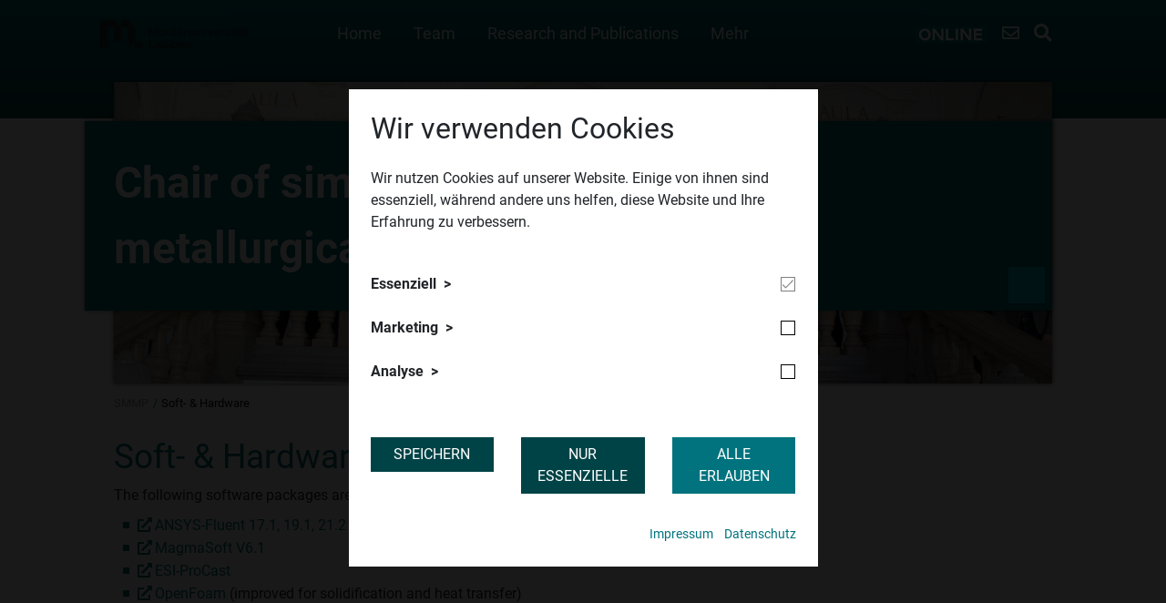

--- FILE ---
content_type: text/html; charset=utf-8
request_url: https://smmp.unileoben.ac.at/soft-hardware
body_size: 10472
content:
<!DOCTYPE html>
<html lang="de">
<head>

<meta charset="utf-8">
<!-- 
	This website is powered by TYPO3 - inspiring people to share!
	TYPO3 is a free open source Content Management Framework initially created by Kasper Skaarhoj and licensed under GNU/GPL.
	TYPO3 is copyright 1998-2026 of Kasper Skaarhoj. Extensions are copyright of their respective owners.
	Information and contribution at https://typo3.org/
-->


<link rel="icon" href="/fileadmin/shares/0_neue_Startseite/mul-favicon.ico" type="image/vnd.microsoft.icon">
<title>Soft- &amp; Hardware</title>
<meta name="generator" content="TYPO3 CMS">
<meta name="viewport" content="width=device-width, initial-scale=1.0">
<meta name="robots" content="all">
<meta name="twitter:card" content="summary">


<link rel="stylesheet" href="https://cdn.jsdelivr.net/npm/bootstrap@4.5.0/dist/css/bootstrap.min.css" media="all">
<link rel="stylesheet" href="/_assets/8cd52890f6ceed8b546f8b3e4b64a8ca/Styles/t3sbootstrap.css?1724247068" media="all">
<link rel="stylesheet" href="/_assets/8cd52890f6ceed8b546f8b3e4b64a8ca/Contrib/Fontawesome/css/fontawesomeMinLink.css?1724247068" media="all">
<link rel="stylesheet" href="/_assets/b44184d6eab7f7f37f3534049cf07777/Styles/main.css?1732265240" media="all">
<link rel="stylesheet" href="/_assets/948410ace0dfa9ad00627133d9ca8a23/Css/Basic.css?1726555319" media="all">
<link rel="stylesheet" href="/_assets/a8c5786b583ada0f1ca4d6eea61a01a9/Css/prebootstrap.css?1727693660" media="all">
<link rel="stylesheet" href="/_assets/a8c5786b583ada0f1ca4d6eea61a01a9/Css/bootstrap.css?1727693660" media="all">
<link rel="stylesheet" href="https://cdnjs.cloudflare.com/ajax/libs/lightcase/2.4.2/css/lightcase.min.css" media="all">
<link rel="stylesheet" href="https://cdnjs.cloudflare.com/ajax/libs/animate.css/3.7.2/animate.min.css" media="all">
<link rel="stylesheet" href="/_assets/a8c5786b583ada0f1ca4d6eea61a01a9/Css/base-css.css?1727693660" media="all">
<link rel="stylesheet" href="/_assets/a8c5786b583ada0f1ca4d6eea61a01a9/Css/base.css?1740570784" media="all">
<link rel="stylesheet" href="https://cdnjs.cloudflare.com/ajax/libs/cookieconsent2/3.1.0/cookieconsent.min.css" media="all">
<link rel="stylesheet" href="/_assets/2d2b68a2b5380aad6da53f45d7d45c66/Styles/fontawesome/css/all.min.css?1727693661" media="all">
<link rel="stylesheet" href="/_assets/2d2b68a2b5380aad6da53f45d7d45c66/Styles/googlefonts.css?family=Roboto:400,700&amp;display=swap&amp;1727693661" media="all">
<link rel="stylesheet" href="/_assets/2d2b68a2b5380aad6da53f45d7d45c66/Styles/datedropper.css?1727693661" media="all">
<link rel="stylesheet" href="/_assets/2d2b68a2b5380aad6da53f45d7d45c66/Styles/main.css?1753792470" media="all">
<link rel="stylesheet" href="/fileadmin/styles/montan.css?1763121274" media="all">
<link rel="stylesheet" href="https://cdnjs.cloudflare.com/ajax/libs/noUiSlider/14.7.0/nouislider.min.css" media="all">
<link rel="stylesheet" href="/fileadmin/styles/footer.css?1764323917" media="all">
<link rel="stylesheet" href="/fileadmin/styles/copyright.css?1768557638" media="all">
<link rel="stylesheet" href="/fileadmin/styles/powermail/fancypowermail.css?1726734995" media="all">




<script src="https://cdnjs.cloudflare.com/ajax/libs/cookieconsent2/3.1.0/cookieconsent.min.js"></script>



<!-- Google Tag Manager -->
<script>
(function(w,d,s,l,i){
    w[l]=w[l]||[];
    w[l].push({'gtm.start': new Date().getTime(), event:'gtm.js'});
    var f=d.getElementsByTagName(s)[0], j=d.createElement(s), dl=l!='dataLayer'?'&l='+l:'';
    j.async=true;
    j.src='https://www.googletagmanager.com/gtm.js?id='+i+dl;
    f.parentNode.insertBefore(j,f);
})(window,document,'script','dataLayer','GTM-MGJKQD8P');
</script>
<!-- End Google Tag Manager -->
<link rel="canonical" href="https://smmp.unileoben.ac.at/soft-hardware"/>

</head>
<body id="page-2710" class="twocol_9-3 layout- xl no-webp" data-navbar-breakpoint="xl" data-navbar-breakpointWidth="1200" data-bs-no-jquery="true">

	<div class="tx-cookieoptin">
		
		
				
					
<div class="sit-cookieoptin-modal-wrapper">
    <div class="container h-100">
        <div class="row no-gutters h-100 align-items-center">
            <div class="col-md-6 mx-auto cookieoptin-modal">
                <div class="d-block p-4">
                    <div class="row">
                        <div class="col-12">
                            <h3>Wir verwenden Cookies</h3>
                            <p>Wir nutzen Cookies auf unserer Website. Einige von ihnen sind essenziell, während andere uns helfen, diese Website und Ihre Erfahrung zu verbessern.</p>
                        </div>
                        <div class="col-12">
                            
                                <div class="d-block cookiegroup">
                                    <div class="row my-3 align-items-center">
                                        <div class="col-8">
                                            <div class="cookiegroup-toggle">Essenziell</div>
                                        </div>
                                        <div class="col-4 text-right">
                                            
                                                    <div class="bs-checkbox ronly">&nbsp;</div>
                                                
                                        </div>
                                    </div>
                                    <div class="cookies">
                                        
                                            <div class="cookie">
                                                <div class="row no-gutters">
                                                    <div class="col-2">SitCookieOptIn</div>
                                                    <div class="col-8">Zum Speichern der vom Benutzer gewählten Cookie-Optionen</div>
                                                    <div class="col-2 text-right">1 Jahr</div>
                                                </div>
                                            </div>
                                        
                                    </div>
                                </div>
                            
                                <div class="d-block cookiegroup">
                                    <div class="row my-3 align-items-center">
                                        <div class="col-8">
                                            <div class="cookiegroup-toggle">Marketing</div>
                                        </div>
                                        <div class="col-4 text-right">
                                            
                                                    <div class="bs-checkbox" data-cookiegroupid="22">&nbsp;</div>
                                                
                                        </div>
                                    </div>
                                    <div class="cookies">
                                        
                                            <div class="cookie">
                                                <div class="row no-gutters">
                                                    <div class="col-2">Google Tag Manager</div>
                                                    <div class="col-8">Bindet Marketing- und Analyse-Tags wie Google Analytics oder Floodlight ein und verwaltet diese zentral.</div>
                                                    <div class="col-2 text-right">keine eigene Speicherung</div>
                                                </div>
                                            </div>
                                        
                                            <div class="cookie">
                                                <div class="row no-gutters">
                                                    <div class="col-2">Meta Pixel</div>
                                                    <div class="col-8">Ermöglicht personalisierte Werbung und die Erfolgsmessung unserer Kampagnen auf Facebook und Instagram.</div>
                                                    <div class="col-2 text-right">3 Monate</div>
                                                </div>
                                            </div>
                                        
                                    </div>
                                </div>
                            
                                <div class="d-block cookiegroup">
                                    <div class="row my-3 align-items-center">
                                        <div class="col-8">
                                            <div class="cookiegroup-toggle">Analyse</div>
                                        </div>
                                        <div class="col-4 text-right">
                                            
                                                    <div class="bs-checkbox" data-cookiegroupid="1">&nbsp;</div>
                                                
                                        </div>
                                    </div>
                                    <div class="cookies">
                                        
                                            <div class="cookie">
                                                <div class="row no-gutters">
                                                    <div class="col-2">Google Analytics</div>
                                                    <div class="col-8">Erfasst anonymisierte Informationen über die Nutzung unserer Website zur Verbesserung der Inhalte und Nutzerführung.</div>
                                                    <div class="col-2 text-right">13 Monate</div>
                                                </div>
                                            </div>
                                        
                                    </div>
                                </div>
                            
                        </div>
                        <div class="col-md-4">
                            <form method="post" action="/soft-hardware?tx_cookieoptin_modal%5Baction%5D=setSelectedCookies&amp;tx_cookieoptin_modal%5Bcontroller%5D=Frontend&amp;cHash=5bbf0a1a36f6a275cfb3737437c033cc">
<div>
<input type="hidden" name="tx_cookieoptin_modal[__referrer][@extension]" value="Cookieoptin" />
<input type="hidden" name="tx_cookieoptin_modal[__referrer][@controller]" value="CookieGroup" />
<input type="hidden" name="tx_cookieoptin_modal[__referrer][@action]" value="index" />
<input type="hidden" name="tx_cookieoptin_modal[__referrer][arguments]" value="YTowOnt94fd4e46eefc88a701b5519a799b407e7f03fab7c" />
<input type="hidden" name="tx_cookieoptin_modal[__referrer][@request]" value="{&quot;@extension&quot;:&quot;Cookieoptin&quot;,&quot;@controller&quot;:&quot;CookieGroup&quot;,&quot;@action&quot;:&quot;index&quot;}d8554e63ad757ed371ffde2d1a58f227df5ae654" />
<input type="hidden" name="tx_cookieoptin_modal[__trustedProperties]" value="{&quot;cookieGroupArray&quot;:1}5db598647a0fec8794b94018ec7c245f77f752d3" />
</div>

                                <input id="cookieGroupArray" type="hidden" name="tx_cookieoptin_modal[cookieGroupArray]" value="" />
                                <button type="submit" class="btn btn-secondary btn-block mt-3" id="saveCookieSettings">Speichern</button>
                            </form>
                        </div>
                        <div class="col-md-4">
                            
                                <a class="btn btn-secondary btn-block mt-3" id="allowEssential" href="/soft-hardware?tx_cookieoptin_modal%5Baction%5D=setEssentialCookies&amp;tx_cookieoptin_modal%5Bcontroller%5D=Frontend&amp;cHash=1f47361cccf86586769115a5335235c5">Nur Essenzielle</a>
                            
                        </div>
                        <div class="col-md-4">
                            <a class="btn btn-primary btn-block mt-3" id="allowAll" href="/soft-hardware?tx_cookieoptin_modal%5Baction%5D=setAllCookies&amp;tx_cookieoptin_modal%5Bcontroller%5D=Frontend&amp;cHash=110943a9c3399e4d594d5f634b0662d7">Alle erlauben</a>
                        </div>
                        
                            <div class="col-md-12 mt-3 text-right links">
                                <ul>
                                    
                                        <li>
                                            <a target="_blank" href="https://www.unileoben.ac.at/impressum/">Impressum</a>
                                        </li>
                                    
                                    
                                        <li>
                                            <a target="_blank" href="https://dsb.unileoben.ac.at/">Datenschutz</a>
                                        </li>
                                    
                                </ul>
                            </div>
                        
                    </div>
                </div>
            </div>
        </div>
    </div>
</div>

				
				
			
	
	</div>



<div class="searchoverlay" style="display: none;">
	<i class="fas fa-times closer"></i>
	<div class="container">
		<div class="row align-items-center">
			<div class="col-md-12">
				<p>Website durchsuchen / Search website</p>
				
						
					
				<form method="get" name="form_kesearch_pi1" action="https://smmp.unileoben.ac.at/suche-1">
					<div class="kesearchbox">
						<input type="text" class="ke_search_sword" id="ke_search_sword" name="tx_kesearch_pi1[sword]" value="" placeholder="Text">
						
						<input id="kesearchpagenumber" type="hidden" name="tx_kesearch_pi1[page]" value="1">
						<input id="resetFilters" type="hidden" name="tx_kesearch_pi1[resetFilters]" value="0">
						<input id="sortByField" type="hidden" name="tx_kesearch_pi1[sortByField]" value="">
						<input id="sortByDir" type="hidden" name="tx_kesearch_pi1[sortByDir]" value="">

						<button class="ke_search_submit" type="submit"><i class="fas fa-search"></i></button>
					</div>
				</form>
			</div>
		</div>
	</div>
</div>


		<div id="page-wrapper" class=""><div class="inside"><nav id="main-navbar" class="navbar navbar-light navbar-expand-xl clickableparent navbarHover bg-0 fixed-top"
									><div class="container"><div class="col-xl-2 pl-0"><a href="https://www.unileoben.ac.at/" class="navbar-brand mr-0 mr-md-2"><img class="img-fluid" alt="Montanuniversität Leoben" src="/fileadmin/shares/allgemeine_datenbank/logos/1-mul-logo/2-mul-logo-smoke-quer.svg" width="500" height="95" /></a><div class="d-xl-none secondary-menu text-right"><a class="mr-2 contact-link-mobile" href="https://www.unileoben.ac.at/kontakt/"><i class="far fa-envelope"></i></a><a href="#" class="mr-2 opensearch"><i class="fas fa-search"></i></a><button class="navbar-toggler" type="button" data-toggle="collapse" data-target="#navbarToggler" aria-controls="navbarToggler" aria-expanded="false" aria-label="Toggle navigation"><i class="fas fa-bars"></i></button></div></div><div class="col-xl-7 collapse navbar-collapse" id="navbarToggler"><ul class="navbar-nav me-auto"><div id="nav-item-12938" class="nav-item"><a class="nav-link"
										   href="/smmp"
										   target="_self"
										   title="Home">
											

		Home
	

										</a></div><div id="nav-item-2704" class="nav-item"><a class="nav-link"
										   href="/team"
										   target="_self"
										   title="Team">
											

		Team
	

										</a></div><div id="nav-item-14561" class="nav-item dropdown dropdown-hover"><a class="nav-link dropdown-toggle dropdown-item-14561"
			   id="dropdown-menu-14561"
			   href="/projects"
			   data-bs-toggle="dropdown"
			   role="button"
			   aria-expanded="false"
			   title="Research and Publications"
			   >
			

		Research and Publications
	

			</a><div class="dropdown-menu" aria-labelledby="dropdown-menu-14561"><a class="dropdown-item dropdown-item-14607"
								   href="/publications-1"
								   title="Publications"
								   target="_self"
								   >
								

		Publications
	

								</a><div class="dropdown dropright dropend dropdown-hover"><a id="dropdown-layout-14606"
						   href="/ongoing-major-research-fields-1"
						   class="has-submenu dropdown-item dropdown-toggle dropdown-item-14606"
						   data-bs-toggle="dropdown" aria-haspopup="true" aria-expanded="false"
						   >
						

		Main Research Fields
	

						</a><div class="dropdown-submenu dropdown-menu" aria-labelledby="dropdown-layout-14606"><a class="dropdown-item dropdown-item-14617"
	   href="/ongoing-major-research-fields/modelling-the-as-cast-structure-in-large-steel-casting-1" title="Modelling the As-cast Structure in Large Steel Casting"
	   target="_self"
	   >
	

		Modelling the As-cast Structure in Large Steel Casting
	

	</a><a class="dropdown-item dropdown-item-14616"
	   href="/ongoing-major-research-fields/formation-mechanism-of-macrosegregation-1" title="Formation Mechanism of Macrosegregation"
	   target="_self"
	   >
	

		Formation Mechanism of Macrosegregation
	

	</a><a class="dropdown-item dropdown-item-14615"
	   href="/ongoing-major-research-fields/magnetohydrodynamic-and-electrochemical-phenomena-in-remelting-processes-1" title="Magnetohydrodynamic and Electrochemical Phenomena in Remelting Processes"
	   target="_self"
	   >
	

		Magnetohydrodynamic and Electrochemical Phenomena in Remelting Processes
	

	</a><a class="dropdown-item dropdown-item-14614"
	   href="/ongoing-major-research-fields/steel-continous-casting-solidification-flow-and-magnetohydrodynamics-1" title="Steel Continous Casting: Solidification, Flow and Magnetohydrodynamics"
	   target="_self"
	   >
	

		Steel Continous Casting: Solidification, Flow and Magnetohydrodynamics
	

	</a><a class="dropdown-item dropdown-item-14613"
	   href="/ongoing-major-research-fields/nozzle-clogging-in-steelmaking-processes-1" title="Nozzle Clogging in Steelmaking Processes"
	   target="_self"
	   >
	

		Nozzle Clogging in Steelmaking Processes
	

	</a><a class="dropdown-item dropdown-item-14612"
	   href="/ongoing-major-research-fields/peritectic-solidification-1" title="Peritectic Coupled Growth"
	   target="_self"
	   >
	

		Peritectic Coupled Growth
	

	</a></div></div></div></div><div id="nav-item-14690" class="nav-item"><a class="nav-link"
										   href="/projects-1"
										   target="_self"
										   title="Projects">
											

		Projects
	

										</a></div><div id="nav-item-2709" class="nav-item"><a class="nav-link"
										   href="/upcoming-int-conferences"
										   target="_self"
										   title="Upcoming Int. Conferences">
											

		Upcoming Int. Conferences
	

										</a></div><div id="nav-item-4833" class="nav-item"><a class="nav-link"
										   href="/research-topics"
										   target="_self"
										   title="Topic Related Publications">
											

		Topic Related Publications
	

										</a></div><div id="nav-item-2708" class="nav-item"><a class="nav-link"
										   href="/lectures"
										   target="_self"
										   title="Lectures">
											

		Lectures
	

										</a></div><div id="nav-item-2714" class="nav-item"><a class="nav-link"
										   href="/completed-phds"
										   target="_self"
										   title="Completed Ph.D.&#039;s">
											

		Completed Ph.D.&#039;s
	

										</a></div><div id="nav-item-2712" class="nav-item"><a class="nav-link"
										   href="/thesis"
										   target="_self"
										   title="Bachelor/Master Thesis">
											

		Bachelor/Master Thesis
	

										</a></div><div id="nav-item-2710" class="nav-item"><a class="nav-link active"
										   href="/soft-hardware"
										   target="_self"
										   title="Soft- &amp; Hardware">
											

		Soft- &amp; Hardware
	

										</a></div><div id="nav-item-2707" class="nav-item"><a class="nav-link"
										   href="/presentations"
										   target="_self"
										   title="Presentations">
											

		Presentations
	

										</a></div><div id="nav-item-9667" class="nav-item"><a class="nav-link"
										   href="/interactive"
										   target="_self"
										   title="Interactive">
											

		Interactive
	

										</a></div><div id="nav-item-2713" class="nav-item"><a class="nav-link"
										   href="/jobs"
										   target="_self"
										   title="Jobs">
											

		Jobs
	

										</a></div><div id="nav-item-2703" class="nav-item"><a class="nav-link"
										   href="/how-to-contact-us"
										   target="_self"
										   title="How to contact us">
											

		How to contact us
	

										</a></div><div class="d-lg-none secondary-menu text-center"><a href="https://online.unileoben.ac.at/" target="_blank" class="mr-2 muonline"><img src="/_assets/2d2b68a2b5380aad6da53f45d7d45c66/Images/m_online.svg" height="16" alt="MUonline Logo" title="MUonline Logo" /></a></div></ul></div><div class="col-xl-3 pr-0 secondary-menu text-right d-none d-lg-block"><a href="https://online.unileoben.ac.at/" target="_blank" class="mr-2 muonline"><img src="/_assets/2d2b68a2b5380aad6da53f45d7d45c66/Images/m_online.svg" height="16" alt="MUonline Logo" title="MUonline Logo" /></a><a class="mr-2" href="https://www.unileoben.ac.at/kontakt/"><i class="far fa-envelope" title="Kontakt" alt="Kontakt"></i></a><a href="#" class="mr-2 opensearch"><i class="fas fa-search" title="Suche" alt="Suche"></i></a></div></div></nav></div><!--  --><div class="jumbotron 0"><div class="container"><div id="c36482" class=" content content-type-mask_muheader  bg-transp 
 

    
        
            mb-0
          
      "

 ><div class="muheader"><a href="/"><img src="/fileadmin/_processed_/5/1/csm_SMMP_2020_4fe7dd2df3.jpg" width="1920" height="617" alt="" /></a><div class="muheader-info os-animation fadeInLeft" data-os-animation="fadeInLeft" data-os-animation-delay="500ms"><a href="/"><p class="header">Chair of simulation and modeling metallurgical processes</p></a></div><div class="muheader-copyright"></div></div></div></div></div><nav class="breadcrumb"><div class="container"><a class="breadcrumb-item" href="/">
							
	
			SMMP
		

						</a><span class="breadcrumb-item active">
					
	
			Soft- &amp; Hardware
		

				</span></div></nav><div id="content"><div class="container"><div class="row content-row"><main class="col-md-12 main-content order-1"><div class="container"><div id="c5026" class="  content content-type-textpic  fsc-default ce-textpic"><h2 class="">Soft- &amp; Hardware</h2><div class="ce-textpic ce- ce-"><div class="ce-bodytext"><p>The following software packages are extensively been used at the chair:</p><ul><li><a href="http://www.ansys.com/Products/Simulation+Technology/Fluid+Dynamics/Fluid+Dynamics+Products/ANSYS+Fluent" target="_blank" rel="noreferrer">ANSYS-Fluent 17.1, 19.1, 21.2 and 23.2</a> (with many specialised user-defined subroutines and Add-ons)</li><li><a href="http://www.magmasoft.com/" target="_blank" rel="noreferrer">MagmaSoft V6.1</a></li><li><a href="https://www.esi-group.com/products/casting" target="_blank" rel="noreferrer">ESI-ProCast</a></li><li><a href="http://www.openfoam.com/" target="_blank" class="external-link-new-window" rel="noreferrer nofollow">OpenFoam</a> (improved for solidification and heat transfer)</li><li><a href="http://www.palabos.org/" target="_blank" class="external-link-new-window" rel="noreferrer">Palabos</a></li><li><a href="http://www.3ds.com/products/simulia/portfolio/abaqus/overview/" target="_blank" class="external-link-new-window" rel="noreferrer">SIMULIA-Abaqus</a></li><li><a href="http://web.micress.de/" target="_blank" rel="noreferrer">Micress 6.2</a></li><li><a href="https://de.wikipedia.org/wiki/CUDA" target="_blank" rel="noreferrer">Cuda</a></li><li><a href="https://www.wiris.com/en/mathtype/" target="_blank" rel="noreferrer">MathType</a></li></ul><p><br>Computer hardware is regularly renewed. At present we are operating:</p><ul><li><a href="https://www.supermicro.com/index_home.cfm" target="_blank" rel="noreferrer">Supermicro Cluster MUL-HPC-81 1.3, 2.6, 3.5 GHz with 1328 Cores (386TB)</a> put in operation Feb. 2018</li><li><a href="http://www.unisys.at/" target="_blank" class="external-link-new-window" rel="noreferrer nofollow">Storage System on Eva-Cluster RAID-System with 532 Cores (140TB)</a> put in operation Nov. 2012</li></ul><p>Worth to mention is also our previous Cluster System:</p><ul><li><a href="http://www.edv-design.at/" target="_blank" class="external-link-new-window" rel="noreferrer nofollow">Intel Nehalem Cluster 2.93 GHz with 76 Cores</a> put in operation Jun. 25. 2009 up until 2013</li></ul></div></div></div></div></main></div></div></div></div><footer id="page-footer" class=""><div class="footer"><div id="c98948" class="  content content-type-shortcut  fsc-default ce-shortcut"><div id="c98792" class="  content content-type-container  fsc-default ce-container d-block d-lg-none"><div class="fsc-default ce-container d-block d-lg-none"><div id="c98821" class="  content content-type-menu_subpages  fsc-default ce-menu_subpages mb-0 footer-main-menu"><ul class="submenu-secondary"><li><a href="https://www.unileoben.ac.at/studium/studierende/" title="Studierende">Studierende</a></li><li><a href="https://www.unileoben.ac.at/starter/" title="Studieninteressierte">Studieninteressierte</a></li><li><a href="https://international.unileoben.ac.at/" title="Miro">Miro</a></li><li><a href="https://weiterbildung.unileoben.ac.at/" title="Weiterbildung">Weiterbildung</a></li><li><a href="https://www.unileoben.ac.at/unternehmen/" title="Unternehmen">Unternehmen</a></li><li><a href="https://www.unileoben.ac.at/mitarbeiter/" title="Mitarbeitende">Mitarbeitende</a></li><li><a href="https://www.alumni.unileoben.ac.at/" title="Alumni">Alumni</a></li></ul></div><div id="c98819" class="  content content-type-two_columns  fsc-default ce-two_columns"><div class="row fsc-default ce-two_columns"><div id="s98819-1" class="even col-md-6 col-12"><div id="c98820" class="  content content-type-image  fsc-default ce-image"><div class="row no-gutters"><div class="col-md-12 content-image content-text-left"><img alt="Logo der Montanuniversität Leoben" src="/fileadmin/shares/allgemeine_datenbank/logos/1-mul-logo/3-mul-logo-white-quer.svg" width="250" height="48" /><p class="content-image-caption">
                                        ​
                                    </p></div></div></div></div><div id="s98819-2" class="odd col-md-6 col-12"></div></div></div><div id="c98818" class="text-left  content content-type-text  fsc-default ce-text"><p>Montanuniversität Leoben<br>Franz Josef-Strasse 18<br>8700 LEOBEN<br>Österreich<br>Telefon: <a href="tel:+433842402">+43 3842 402</a><br>E-Mail: <a href="#" data-mailto-token="ocknvq,qhhkegBwpkngqdgp0ce0cv" data-mailto-vector="2">office(at)unileoben.ac.at</a><br><a href="https://www.unileoben.ac.at/telefonverzeichnis/namen/" target="_blank">Telefonverzeichnis</a><br><a href="/fileadmin/shares/allgemeine_datenbank/campusplaene/MUL_Campusplan_2025-02.png">Campusplan</a><br><a href="https://www.unileoben.ac.at/universitaet/kontakt-und-anreise/" target="_blank">Anfahrtsplan</a></p></div><div class="container-fluid"><div id="c98815" class="text-left  content content-type-two_columns  fsc-default ce-two_columns"><div class="row fsc-default ce-two_columns"><div id="s98815-1" class="even col-md-6 col-12"><div id="c98816" class="  content content-type-image  fsc-default ce-image my-3"><div class="row no-gutters"><div class="col-md-3 content-image content-text-left"><picture><source srcset="/fileadmin/_processed_/4/a/csm_Instagram_371a8e3ad2.png 380w" media="(min-width: 1200px)" sizes="(min-width: 40px) 40px, 100vw" /><source srcset="/fileadmin/_processed_/4/a/csm_Instagram_371a8e3ad2.png 380w" media="(min-width: 576px)" sizes="(min-width: 40px) 40px, 100vw" /><source srcset="/fileadmin/_processed_/4/a/csm_Instagram_01a32e92e2.png 60w" media="(max-width: 575px)" sizes="(min-width: 40px) 40px, 100vw" /><img alt="Instagram Icon" src="/fileadmin/_processed_/4/a/csm_Instagram_1cb096aa38.png" width="40" height="40" /></picture><p class="content-image-caption">
                                        ​
                                    </p></div><div class="col-md-3 content-image content-text-left"><picture><source srcset="/fileadmin/_processed_/a/3/csm_facebook_9897c0e4d2.png 380w" media="(min-width: 1200px)" sizes="(min-width: 40px) 40px, 100vw" /><source srcset="/fileadmin/_processed_/a/3/csm_facebook_9897c0e4d2.png 380w" media="(min-width: 576px)" sizes="(min-width: 40px) 40px, 100vw" /><source srcset="/fileadmin/_processed_/a/3/csm_facebook_2faf5f5533.png 60w" media="(max-width: 575px)" sizes="(min-width: 40px) 40px, 100vw" /><img title="Facebook Logo" src="/fileadmin/_processed_/a/3/csm_facebook_37a03a80d0.png" width="40" height="40" alt="" /></picture><p class="content-image-caption">
                                        ​
                                    </p></div><div class="col-md-3 content-image content-text-left"><picture><source srcset="/fileadmin/_processed_/6/f/csm_YouTube_5ba03689ee.png 380w" media="(min-width: 1200px)" sizes="(min-width: 40px) 40px, 100vw" /><source srcset="/fileadmin/_processed_/6/f/csm_YouTube_5ba03689ee.png 380w" media="(min-width: 576px)" sizes="(min-width: 40px) 40px, 100vw" /><source srcset="/fileadmin/_processed_/6/f/csm_YouTube_463d5551b2.png 60w" media="(max-width: 575px)" sizes="(min-width: 40px) 40px, 100vw" /><img alt="Youtube Icon" src="/fileadmin/_processed_/6/f/csm_YouTube_2d0b4cac2f.png" width="40" height="40" /></picture><p class="content-image-caption">
                                        ​
                                    </p></div><div class="col-md-3 content-image content-text-left"><picture><source srcset="/fileadmin/_processed_/9/c/csm_LinkedIn_dfd29122f1.png 380w" media="(min-width: 1200px)" sizes="(min-width: 40px) 40px, 100vw" /><source srcset="/fileadmin/_processed_/9/c/csm_LinkedIn_dfd29122f1.png 380w" media="(min-width: 576px)" sizes="(min-width: 40px) 40px, 100vw" /><source srcset="/fileadmin/_processed_/9/c/csm_LinkedIn_853cb90307.png 60w" media="(max-width: 575px)" sizes="(min-width: 40px) 40px, 100vw" /><img alt="LinkedIn Icon" src="/fileadmin/_processed_/9/c/csm_LinkedIn_36bd29b59c.png" width="40" height="40" /></picture><p class="content-image-caption">
                                        ​
                                    </p></div></div></div></div><div id="s98815-2" class="odd col-md-6 col-12"></div></div></div></div><div id="c98813" class="  content content-type-menu_subpages  fsc-default ce-menu_subpages mb-0 layout-1 text-white"><div class="card accordion-default"><div class="card-header"><button class="btn btn-link btn-block text-left" type="button" data-toggle="collapse" data-target="#collapse98813" aria-expanded="false">
                                  QUICKLINKS
                                </button></div><div id="collapse98813" class="collapse"><div class="card-body"><ul class="submenu-secondary"><li><a href="https://ssc.unileoben.ac.at/" title="Study Support Center">Study Support Center</a></li><li><a href="https://www.unileoben.ac.at/jobs/" title="Jobportal">Jobportal</a></li><li><a href="https://www.unileoben.ac.at/universitaet/departments-und-lehrstuehle/" title="Departments &amp; Lehrstühle">Departments &amp; Lehrstühle</a></li><li><a href="https://www.unileoben.ac.at/universitaet/service-abteilungen/" title="Service-Abteilungen">Service-Abteilungen</a></li><li><a href="http://usi.unileoben.ac.at" title="USI - Universitätssport">USI - Universitätssport</a></li><li><a href="https://ict.unileoben.ac.at/" title="IT Services">IT Services</a></li><li><a href="http://bibliothek.unileoben.ac.at/" title="Bibliothek">Bibliothek</a></li><li><a href="http://www.oeh-leoben.at" title="ÖH Leoben">ÖH Leoben</a></li></ul></div></div></div></div><div id="c98811" class="  content content-type-menu_subpages  fsc-default ce-menu_subpages layout-1 text-white"><div class="card accordion-default"><div class="card-header"><button class="btn btn-link btn-block text-left" type="button" data-toggle="collapse" data-target="#collapse98811" aria-expanded="false">
                                  SERVICES FÜR
                                </button></div><div id="collapse98811" class="collapse"><div class="card-body"><ul class="submenu-secondary"><li><a href="https://www.unileoben.ac.at/studium/schuelerinnen/" title="Schulen">Schulen</a></li><li><a href="https://www.unileoben.ac.at/starter/" title="Studieninteressierte">Studieninteressierte</a></li><li><a href="https://www.unileoben.ac.at/studium/studierende/" title="Studierende">Studierende</a></li><li><a href="https://international.unileoben.ac.at/" title="Internationale">Internationale</a></li><li><a href="https://www.alumni.unileoben.ac.at/" title="Alumni">Alumni</a></li><li><a href="https://www.unileoben.ac.at/jobs/" title="Jobsuchende">Jobsuchende</a></li><li><a href="https://www.unileoben.ac.at/mitarbeiter/" title="Mitarbeitende">Mitarbeitende</a></li><li><a href="https://www.unileoben.ac.at/unternehmen/" title="Unternehmen">Unternehmen</a></li><li><a href="https://presse.unileoben.ac.at/" target="_blank" title="Presse &amp; Medien">Presse &amp; Medien</a></li></ul></div></div></div></div><div id="c98809" class="  content content-type-menu_subpages  fsc-default ce-menu_subpages mb-0 layout-1"><div class="card accordion-default"><div class="card-header"><button class="btn btn-link btn-block text-left" type="button" data-toggle="collapse" data-target="#collapse98809" aria-expanded="false">
                                  TOOLS
                                </button></div><div id="collapse98809" class="collapse"><div class="card-body"><ul class="submenu-secondary"><li><a href="https://www.unileoben.ac.at/kontakt/" title="Kontakt-Assistent">Kontakt-Assistent</a></li><li><a href="https://online.unileoben.ac.at/" title="MU-Online">MU-Online</a></li><li><a href="https://pure.unileoben.ac.at/de/" title="PuRe Forschungsportal">PuRe Forschungsportal</a></li></ul></div></div></div></div><div class="container-fluid"><div id="c108994" class="text-left  content content-type-three_columns  fsc-default ce-three_columns"><div class="row fsc-default ce-three_columns"><div class="col"><div id="c108996" class="  content content-type-image  fsc-default ce-image my-3"><div class="row no-gutters"><div class="col-md-12 content-image content-text-center"><a href="https://international.unileoben.ac.at/kooperationen/european-universities-initiative" target="_blank"><img src="/fileadmin/shares/allgemeine_datenbank/logos/logos-allgemein/eureca-logo-weiss-quer.svg" width="200" height="32" alt="" /></a><p class="content-image-caption">
                                        ​
                                    </p></div></div></div></div><div class="col"><div id="c108998" class="  content content-type-image  fsc-default ce-image my-3"><div class="row no-gutters"><div class="col-md-12 content-image content-text-center"><a href="https://qm.unileoben.ac.at/quality-audit"><picture><source srcset="/fileadmin/_processed_/d/6/csm_aaq_siegel_zertifiziert_948b723bcc.png 380w" media="(min-width: 1200px)" sizes="(min-width: 200px) 200px, 100vw" /><source srcset="/fileadmin/_processed_/d/6/csm_aaq_siegel_zertifiziert_948b723bcc.png 380w" media="(min-width: 576px)" sizes="(min-width: 200px) 200px, 100vw" /><source srcset="/fileadmin/_processed_/d/6/csm_aaq_siegel_zertifiziert_be8174fd0d.png 60w, /fileadmin/_processed_/d/6/csm_aaq_siegel_zertifiziert_e4043dafb8.png 100w, /fileadmin/_processed_/d/6/csm_aaq_siegel_zertifiziert_f1c72f33a2.png 200w" media="(max-width: 575px)" sizes="(min-width: 200px) 200px, 100vw" /><img alt="AAQ Akkreditierung" src="/fileadmin/_processed_/d/6/csm_aaq_siegel_zertifiziert_f1c72f33a2.png" width="200" height="149" /></picture></a><p class="content-image-caption">
                                        ​
                                    </p></div></div></div></div><div class="col"><div id="c109000" class="  content content-type-image  fsc-default ce-image"><div class="row no-gutters"><div class="col-md-12 content-image content-text-center"><a href="https://www.familieundberuf.at/"><picture><source srcset="/fileadmin/_processed_/9/3/csm_Guetezeichen_Familienfreundliche_Hochschule_2025_7888c8d494.png 380w" media="(min-width: 1200px)" sizes="(min-width: 200px) 200px, 100vw" /><source srcset="/fileadmin/_processed_/9/3/csm_Guetezeichen_Familienfreundliche_Hochschule_2025_7888c8d494.png 380w" media="(min-width: 576px)" sizes="(min-width: 200px) 200px, 100vw" /><source srcset="/fileadmin/_processed_/9/3/csm_Guetezeichen_Familienfreundliche_Hochschule_2025_a3268f9b16.png 60w, /fileadmin/_processed_/9/3/csm_Guetezeichen_Familienfreundliche_Hochschule_2025_d3c09cb82c.png 100w, /fileadmin/_processed_/9/3/csm_Guetezeichen_Familienfreundliche_Hochschule_2025_7f640aa954.png 200w" media="(max-width: 575px)" sizes="(min-width: 200px) 200px, 100vw" /><img src="/fileadmin/_processed_/9/3/csm_Guetezeichen_Familienfreundliche_Hochschule_2025_7f640aa954.png" width="200" height="200" alt="" /></picture></a><p class="content-image-caption">
                                        Familienfreundliche Hochschule
                                    </p></div></div></div></div></div></div></div><div id="c98804" class="text-left  content content-type-menu_pages  fsc-default ce-menu_pages subpages-footer-menu"><ul><li><a href="https://www.unileoben.ac.at/impressum/" title="Impressum"><span>Impressum</span></a></li><li><a href="https://www.unileoben.ac.at/barrierefreiheitserklaerung/" title="Barrierefreiheitserklärung"><span>Barrierefreiheitserklärung</span></a></li><li><a href="https://www.unileoben.ac.at/agb/" title="AGB"><span>AGB</span></a></li><li><a href="https://dsb.unileoben.ac.at/" title="Datenschutz"><span>Datenschutz</span></a></li><li><a href="https://unileoben.academic-whistleblower.at/" title="Hinweisgeber*innensystem"><span>Hinweisgeber*innensystem</span></a></li></ul></div><div id="c98802" class="  content content-type-image  fsc-default ce-image mu-stamp"><div class="row no-gutters"><div class="col-md-12 content-image content-text-left"><img alt="Wappen der Montanuniversität Leoben" src="/fileadmin/shares/allgemeine_datenbank/logos/icons-social-media/MUL-Wappen-weiss.svg" width="100" height="100" /><p class="content-image-caption">
                                        ​
                                    </p></div></div></div><div id="c98800" class="text-left  content content-type-header  fsc-default ce-header text-white"><h5 class="">© Montanuniversität Leoben</h5></div><div id="c98796" class="  content content-type-html  fsc-default ce-html bg-transp"><!-- Facebook Pixel Code --><script>
!function(f,b,e,v,n,t,s)
{if(f.fbq)return;n=f.fbq=function(){n.callMethod?
n.callMethod.apply(n,arguments):n.queue.push(arguments)};
if(!f._fbq)f._fbq=n;n.push=n;n.loaded=!0;n.version='2.0';
n.queue=[];t=b.createElement(e);t.async=!0;
t.src=v;s=b.getElementsByTagName(e)[0];
s.parentNode.insertBefore(t,s)}(window, document,'script',
'https://connect.facebook.net/en_US/fbevents.js');
fbq('init', '613372776119115');
fbq('track', 'PageView');
</script><noscript><img height="1" width="1" style="display:none"
src="https://www.facebook.com/tr?id=613372776119115&ev=PageView&noscript=1"
/></noscript><!-- End Facebook Pixel Code --></div><div id="c98794" class="  content content-type-html  fsc-default ce-html bg-transp"><!--
Start of Floodlight Tag: Please do not remove
Activity name of this tag: AT_MUL_Conversion
URL of the webpage where the tag is expected to be placed: https://www.unileoben.ac.at/
This tag must be placed between the <body> and </body> tags, as close as possible to the opening tag.
Creation Date: 01/26/2021
--><script type="text/javascript">
var axel = Math.random() + "";
var a = axel * 10000000000000;
document.write('<iframe src="https://10613769.fls.doubleclick.net/activityi;src=10613769;type=mul;cat=at_mu00;dc_lat=;dc_rdid=;tag_for_child_directed_treatment=;tfua=;npa=;gdpr=${GDPR};gdpr_consent=${GDPR_CONSENT_755};ord=' + a + '?" width="1" height="1" frameborder="0" style="display:none"></iframe>');
</script><noscript><iframe src="https://10613769.fls.doubleclick.net/activityi;src=10613769;type=mul;cat=at_mu00;dc_lat=;dc_rdid=;tag_for_child_directed_treatment=;tfua=;npa=;gdpr=${GDPR};gdpr_consent=${GDPR_CONSENT_755};ord=1?" width="1" height="1" frameborder="0" style="display:none"></iframe></noscript><!-- End of Floodlight Tag: Please do not remove --></div></div></div></div><div id="c36481" class="  content content-type-shortcut  fsc-default ce-shortcut"><div id="c98823" class="  content content-type-container  fsc-default ce-container d-none d-lg-block"><div class="fsc-default ce-container d-none d-lg-block"><div id="c98861" class="  content content-type-menu_subpages  fsc-default ce-menu_subpages mb-0 footer-main-menu"><ul class="submenu-secondary"><li><a href="https://www.unileoben.ac.at/studium/studierende/" title="Studierende">Studierende</a></li><li><a href="https://www.unileoben.ac.at/starter/" title="Studieninteressierte">Studieninteressierte</a></li><li><a href="https://international.unileoben.ac.at/" title="Miro">Miro</a></li><li><a href="https://weiterbildung.unileoben.ac.at/" title="Weiterbildung">Weiterbildung</a></li><li><a href="https://www.unileoben.ac.at/unternehmen/" title="Unternehmen">Unternehmen</a></li><li><a href="https://www.unileoben.ac.at/mitarbeiter/" title="Mitarbeitende">Mitarbeitende</a></li><li><a href="https://www.alumni.unileoben.ac.at/" title="Alumni">Alumni</a></li></ul></div><div class="container"><div id="c98837" class="  content content-type-three_columns  fsc-default ce-three_columns pt-0 mt-2 subpages-footer-menu"><div class="row fsc-default ce-three_columns pt-0 mt-2 subpages-footer-menu"><div class="col-xl-3 col-lg-6 col-md-6 col-sm-12 col-12 col-xxl-3"><div class="container"><div id="c98845" class="  content content-type-textpic  fsc-default ce-textpic pt-3"><div class="ce-textpic ce-left ce-above"><div class="gallery imageorient-2 clearfix" data-ce-columns="1" data-ce-images="1"><div class=""><div class="row"><div class="col-sm first-figure last-figure"><figure class="image"><img class="img-fluid" title="​" alt="3-mul-logo-white-quer" src="/fileadmin/shares/allgemeine_datenbank/logos/1-mul-logo/3-mul-logo-white-quer.svg" width="200" height="38" /><div class="caption-wrapper" style="max-width: 200px"><figcaption class="image-caption text-start">
						​
					</figcaption></div></figure></div></div></div></div><div class="ce-bodytext"><p>Montanuniversität Leoben<br>Franz Josef-Strasse 18<br>8700 LEOBEN<br>Österreich<br>Telefon: <a href="tel:+433842402">+43 3842 402</a><br>E-Mail: <a href="#" data-mailto-token="ocknvq,qhhkegBwpkngqdgp0ce0cv" data-mailto-vector="2">office(at)unileoben.ac.at</a><br><a href="https://www.unileoben.ac.at/telefonverzeichnis/namen/" target="_blank">Telefonverzeichnis</a><br><a href="/fileadmin/shares/allgemeine_datenbank/campusplaene/MUL_Campusplan_2025-02.png">Campusplan</a><br><a href="https://www.unileoben.ac.at/universitaet/kontakt-und-anreise/" target="_blank">Anfahrtsplan</a></p></div></div></div></div><div id="c98843" class="text-left  content content-type-image  fsc-default ce-image ps-0 my-2 wrapper-icons"><div class="row no-gutters"><div class="col-md-3 content-image content-text-left"><a href="https://www.instagram.com/montanunileoben/" target="_blank" rel="noreferrer"><picture><source srcset="/fileadmin/_processed_/4/a/csm_Instagram_371a8e3ad2.png 380w" media="(min-width: 1200px)" sizes="(min-width: 40px) 40px, 100vw" /><source srcset="/fileadmin/_processed_/4/a/csm_Instagram_371a8e3ad2.png 380w" media="(min-width: 576px)" sizes="(min-width: 40px) 40px, 100vw" /><source srcset="/fileadmin/_processed_/4/a/csm_Instagram_01a32e92e2.png 60w" media="(max-width: 575px)" sizes="(min-width: 40px) 40px, 100vw" /><img alt="Instagram Icon" src="/fileadmin/_processed_/4/a/csm_Instagram_1cb096aa38.png" width="40" height="40" /></picture></a><p class="content-image-caption">
                                        ​
                                    </p></div><div class="col-md-3 content-image content-text-left"><a href="https://www.facebook.com/MULeoben" target="_blank" rel="noreferrer" title="Facebook Logo"><picture><source srcset="/fileadmin/_processed_/a/3/csm_facebook_9897c0e4d2.png 380w" media="(min-width: 1200px)" sizes="(min-width: 40px) 40px, 100vw" /><source srcset="/fileadmin/_processed_/a/3/csm_facebook_9897c0e4d2.png 380w" media="(min-width: 576px)" sizes="(min-width: 40px) 40px, 100vw" /><source srcset="/fileadmin/_processed_/a/3/csm_facebook_2faf5f5533.png 60w" media="(max-width: 575px)" sizes="(min-width: 40px) 40px, 100vw" /><img title="Facebook Logo" src="/fileadmin/_processed_/a/3/csm_facebook_37a03a80d0.png" width="40" height="40" alt="" /></picture></a><p class="content-image-caption">
                                        ​
                                    </p></div><div class="col-md-3 content-image content-text-left"><a href="https://www.youtube.com/channel/UCyBGN9CHmo7M3y8GVHJ2n6A" target="_blank" rel="noreferrer"><picture><source srcset="/fileadmin/_processed_/6/f/csm_YouTube_5ba03689ee.png 380w" media="(min-width: 1200px)" sizes="(min-width: 40px) 40px, 100vw" /><source srcset="/fileadmin/_processed_/6/f/csm_YouTube_5ba03689ee.png 380w" media="(min-width: 576px)" sizes="(min-width: 40px) 40px, 100vw" /><source srcset="/fileadmin/_processed_/6/f/csm_YouTube_463d5551b2.png 60w" media="(max-width: 575px)" sizes="(min-width: 40px) 40px, 100vw" /><img alt="Youtube Icon" src="/fileadmin/_processed_/6/f/csm_YouTube_2d0b4cac2f.png" width="40" height="40" /></picture></a><p class="content-image-caption">
                                        ​
                                    </p></div><div class="col-md-3 content-image content-text-left"><a href="https://www.linkedin.com/school/montanuniversit%C3%A4t-leoben/" target="_blank" rel="noreferrer"><picture><source srcset="/fileadmin/_processed_/9/c/csm_LinkedIn_dfd29122f1.png 380w" media="(min-width: 1200px)" sizes="(min-width: 40px) 40px, 100vw" /><source srcset="/fileadmin/_processed_/9/c/csm_LinkedIn_dfd29122f1.png 380w" media="(min-width: 576px)" sizes="(min-width: 40px) 40px, 100vw" /><source srcset="/fileadmin/_processed_/9/c/csm_LinkedIn_853cb90307.png 60w" media="(max-width: 575px)" sizes="(min-width: 40px) 40px, 100vw" /><img alt="LinkedIn Icon" src="/fileadmin/_processed_/9/c/csm_LinkedIn_36bd29b59c.png" width="40" height="40" /></picture></a><p class="content-image-caption">
                                        ​
                                    </p></div></div></div><div id="c98841" class="  content content-type-image  fsc-default ce-image mb-0 mu-stamp"><div class="row"><div class="col-md-12 content-image content-text-left"><img alt="Wappen der Montanuniversität Leoben" src="/fileadmin/shares/allgemeine_datenbank/logos/icons-social-media/MUL-Wappen-weiss.svg" width="100" height="100" /><p class="content-image-caption">
                                        ​
                                    </p></div></div></div></div><div class="col-xl-6 col-lg-12 col-md-12 col-sm-12 col-12 col-xxl-6"><div id="c98849" class="text-left  content content-type-three_columns  fsc-default ce-three_columns px-2 my-3"><div class="row fsc-default ce-three_columns px-2 my-3"><div class="col-md-4 col-12"><div id="c98851" class="  content content-type-menu_subpages  fsc-default ce-menu_subpages mb-0 text-white"><h5 class="">QUICKLINKS</h5><ul class="submenu-secondary"><li><a href="https://ssc.unileoben.ac.at/" title="Study Support Center">Study Support Center</a></li><li><a href="https://www.unileoben.ac.at/jobs/" title="Jobportal">Jobportal</a></li><li><a href="https://www.unileoben.ac.at/universitaet/departments-und-lehrstuehle/" title="Departments &amp; Lehrstühle">Departments &amp; Lehrstühle</a></li><li><a href="https://www.unileoben.ac.at/universitaet/service-abteilungen/" title="Service-Abteilungen">Service-Abteilungen</a></li><li><a href="http://usi.unileoben.ac.at" title="USI - Universitätssport">USI - Universitätssport</a></li><li><a href="https://ict.unileoben.ac.at/" title="IT Services">IT Services</a></li><li><a href="http://bibliothek.unileoben.ac.at/" title="Bibliothek">Bibliothek</a></li><li><a href="http://www.oeh-leoben.at" title="ÖH Leoben">ÖH Leoben</a></li></ul></div></div><div class="col-md-4 col-12"><div id="c98853" class="  content content-type-menu_subpages  fsc-default ce-menu_subpages mb-0 text-white"><h5 class="">SERVICES FÜR</h5><ul class="submenu-secondary"><li><a href="https://www.unileoben.ac.at/studium/schuelerinnen/" title="Schulen">Schulen</a></li><li><a href="https://www.unileoben.ac.at/starter/" title="Studieninteressierte">Studieninteressierte</a></li><li><a href="https://www.unileoben.ac.at/studium/studierende/" title="Studierende">Studierende</a></li><li><a href="https://international.unileoben.ac.at/" title="Internationale">Internationale</a></li><li><a href="https://www.alumni.unileoben.ac.at/" title="Alumni">Alumni</a></li><li><a href="https://www.unileoben.ac.at/jobs/" title="Jobsuchende">Jobsuchende</a></li><li><a href="https://www.unileoben.ac.at/mitarbeiter/" title="Mitarbeitende">Mitarbeitende</a></li><li><a href="https://www.unileoben.ac.at/unternehmen/" title="Unternehmen">Unternehmen</a></li><li><a href="https://presse.unileoben.ac.at/" target="_blank" title="Presse &amp; Medien">Presse &amp; Medien</a></li></ul></div></div><div class="col-md-4 col-12"><div id="c98855" class="  content content-type-menu_subpages  fsc-default ce-menu_subpages mb-0 text-white"><h5 class="">TOOLS</h5><ul class="submenu-secondary"><li><a href="https://www.unileoben.ac.at/kontakt/" title="Kontakt-Assistent">Kontakt-Assistent</a></li><li><a href="https://online.unileoben.ac.at/" title="MU-Online">MU-Online</a></li><li><a href="https://pure.unileoben.ac.at/de/" title="PuRe Forschungsportal">PuRe Forschungsportal</a></li></ul></div></div></div></div></div><div class="col-xl-3 col-lg-6 col-md-6 col-sm-12 col-12 col-xxl-3"><div id="c98859" class="  content content-type-image  fsc-default ce-image my-3"><div class="row"><div class="col-md-12 content-image content-text-right"><a href="https://international.unileoben.ac.at/kooperationen/european-universities-initiative" target="_blank"><img src="/fileadmin/shares/allgemeine_datenbank/logos/logos-allgemein/eureca-logo-weiss-quer.svg" width="350" height="56" alt="" /></a><p class="content-image-caption">
                                        ​
                                    </p></div></div></div><div id="c98857" class="  content content-type-image  fsc-default ce-image my-3"><div class="row"><div class="col-md-12 content-image content-text-right"><a href="https://qm.unileoben.ac.at/quality-audit"><picture><source srcset="/fileadmin/_processed_/d/6/csm_aaq_siegel_zertifiziert_948b723bcc.png 380w" media="(min-width: 1200px)" sizes="(min-width: 200px) 200px, 100vw" /><source srcset="/fileadmin/_processed_/d/6/csm_aaq_siegel_zertifiziert_948b723bcc.png 380w" media="(min-width: 576px)" sizes="(min-width: 200px) 200px, 100vw" /><source srcset="/fileadmin/_processed_/d/6/csm_aaq_siegel_zertifiziert_be8174fd0d.png 60w, /fileadmin/_processed_/d/6/csm_aaq_siegel_zertifiziert_e4043dafb8.png 100w, /fileadmin/_processed_/d/6/csm_aaq_siegel_zertifiziert_f1c72f33a2.png 200w" media="(max-width: 575px)" sizes="(min-width: 200px) 200px, 100vw" /><img alt="AAQ Akkreditierung" src="/fileadmin/_processed_/d/6/csm_aaq_siegel_zertifiziert_f1c72f33a2.png" width="200" height="149" /></picture></a><p class="content-image-caption">
                                        ​
                                    </p></div></div></div><div id="c109001" class="  content content-type-image  fsc-default ce-image"><div class="row"><div class="col-md-12 content-image content-text-center"><a href="https://www.familieundberuf.at/hochschulen/zertifizierung-hochschulen"><picture><source srcset="/fileadmin/_processed_/9/3/csm_Guetezeichen_Familienfreundliche_Hochschule_2025_7888c8d494.png 380w" media="(min-width: 1200px)" sizes="(min-width: 180px) 180px, 100vw" /><source srcset="/fileadmin/_processed_/9/3/csm_Guetezeichen_Familienfreundliche_Hochschule_2025_7888c8d494.png 380w" media="(min-width: 576px)" sizes="(min-width: 180px) 180px, 100vw" /><source srcset="/fileadmin/_processed_/9/3/csm_Guetezeichen_Familienfreundliche_Hochschule_2025_a3268f9b16.png 60w, /fileadmin/_processed_/9/3/csm_Guetezeichen_Familienfreundliche_Hochschule_2025_d3c09cb82c.png 100w, /fileadmin/_processed_/9/3/csm_Guetezeichen_Familienfreundliche_Hochschule_2025_7f640aa954.png 200w" media="(max-width: 575px)" sizes="(min-width: 180px) 180px, 100vw" /><img src="/fileadmin/_processed_/9/3/csm_Guetezeichen_Familienfreundliche_Hochschule_2025_56685cfb58.png" width="180" height="180" alt="" /></picture></a><p class="content-image-caption">
                                        Familienfreundliche Hochschule
                                    </p></div></div></div></div></div></div></div><div class="container"><div id="c98831" class="  content content-type-container  fsc-default ce-container bg-transp footer-contact"><div class="fsc-default ce-container bg-transp footer-contact"><div id="c98835" class="  content content-type-text  fsc-default ce-text text-white"><h5 class="">© Montanuniversität Leoben</h5></div><div id="c98833" class="text-right  content content-type-menu_pages  fsc-default ce-menu_pages mb-0 subpages-footer-menu"><ul><li><a href="https://www.unileoben.ac.at/impressum/" title="Impressum"><span>Impressum</span></a></li><li><a href="https://www.unileoben.ac.at/barrierefreiheitserklaerung/" title="Barrierefreiheitserklärung"><span>Barrierefreiheitserklärung</span></a></li><li><a href="https://dsb.unileoben.ac.at/" title="Datenschutz"><span>Datenschutz</span></a></li><li><a href="https://www.unileoben.ac.at/agb/" title="AGB"><span>AGB</span></a></li><li><a href="https://unileoben.academic-whistleblower.at/" title="Hinweisgeber*innensystem"><span>Hinweisgeber*innensystem</span></a></li></ul></div></div></div></div><div id="c98827" class="  content content-type-html  fsc-default ce-html bg-transp"><!-- Facebook Pixel Code --><script>
!function(f,b,e,v,n,t,s)
{if(f.fbq)return;n=f.fbq=function(){n.callMethod?
n.callMethod.apply(n,arguments):n.queue.push(arguments)};
if(!f._fbq)f._fbq=n;n.push=n;n.loaded=!0;n.version='2.0';
n.queue=[];t=b.createElement(e);t.async=!0;
t.src=v;s=b.getElementsByTagName(e)[0];
s.parentNode.insertBefore(t,s)}(window, document,'script',
'https://connect.facebook.net/en_US/fbevents.js');
fbq('init', '613372776119115');
fbq('track', 'PageView');
</script><noscript><img height="1" width="1" style="display:none"
src="https://www.facebook.com/tr?id=613372776119115&ev=PageView&noscript=1"
/></noscript><!-- End Facebook Pixel Code --></div><div id="c98825" class="  content content-type-html  fsc-default ce-html bg-transp"><!--
Start of Floodlight Tag: Please do not remove
Activity name of this tag: AT_MUL_Conversion
URL of the webpage where the tag is expected to be placed: https://www.unileoben.ac.at/
This tag must be placed between the <body> and </body> tags, as close as possible to the opening tag.
Creation Date: 01/26/2021
--><script type="text/javascript">
var axel = Math.random() + "";
var a = axel * 10000000000000;
document.write('<iframe src="https://10613769.fls.doubleclick.net/activityi;src=10613769;type=mul;cat=at_mu00;dc_lat=;dc_rdid=;tag_for_child_directed_treatment=;tfua=;npa=;gdpr=${GDPR};gdpr_consent=${GDPR_CONSENT_755};ord=' + a + '?" width="1" height="1" frameborder="0" style="display:none"></iframe>');
</script><noscript><iframe src="https://10613769.fls.doubleclick.net/activityi;src=10613769;type=mul;cat=at_mu00;dc_lat=;dc_rdid=;tag_for_child_directed_treatment=;tfua=;npa=;gdpr=${GDPR};gdpr_consent=${GDPR_CONSENT_755};ord=1?" width="1" height="1" frameborder="0" style="display:none"></iframe></noscript><!-- End of Floodlight Tag: Please do not remove --></div></div></div></div></div></footer><a class="back-to-top" style="display: none;" title="to top" href="/soft-hardware"><i class="fa fa-chevron-circle-up fa-4x" aria-hidden="true"></i></a>
	



<script id="powermail_conditions_container" data-condition-uri="https://smmp.unileoben.ac.at/soft-hardware?type=3132"></script>
	<div class="tx-cookieoptin">
		
		
				
			
	
	</div>

<script src="/typo3temp/assets/compressed/merged-827cd8c3dabd09defd1770f964a08972-3ac8eb08bfe455562e1864154818915a.js?1768391922" type="text/javascript"></script>
<script src="https://www.google.com/recaptcha/api.js?hl="></script>

<script src="/typo3temp/assets/compressed/merged-aa3ec67633bc649ebda2c3047ad1d315-9be2a17092a754392b0ef242f86cc9f7.js?1768398527" type="text/javascript"></script>
<script src="/typo3temp/assets/compressed/Form.min-261bfb48460079b2c63612f0828d82ac.js?1746006669" defer="defer"></script>
<script src="/typo3temp/assets/compressed/PowermailCondition.min-7ac7de8a6721cc896227271fc98e527e.js?1746006669" defer="defer"></script>
<script src="/_assets/8cd52890f6ceed8b546f8b3e4b64a8ca/Scripts/bootstrap5-dropdown-ml-hack.js?1758089855"></script>
<script async="async" src="/typo3temp/assets/js/ba19e614c16923a947df5b199324c770.js?1746006672"></script>
<script src="/typo3temp/assets/t3sbootstrap_78fe5d76bf.js?1727700353"></script>

<!-- Google Tag Manager (noscript) -->
<noscript>
    <iframe src="https://www.googletagmanager.com/ns.html?id=GTM-MGJKQD8P"
    height="0" width="0" style="display:none;visibility:hidden"></iframe>
</noscript>
<!-- End Google Tag Manager (noscript) -->  	<!-- Monti Chatbot -->
  	<script src="https://chatbot.unileoben.ac.at/ca-mini/ca-mini.js" type="module"></script> 
    <ca-mini cname="1" language="de" style="bottom: 10px; right: 10px"></ca-mini>
  	<!-- End Monti Chatbot -->

</body>
</html>

--- FILE ---
content_type: text/css; charset=utf-8
request_url: https://smmp.unileoben.ac.at/_assets/2d2b68a2b5380aad6da53f45d7d45c66/Styles/datedropper.css?1727693661
body_size: 312
content:

/*

  INSTRUCTIONS ---------------------------------------------------------------------------------

  1. Add this stylesheet to the <head> of your pages
     <link href="YOUR PATH/fix.css" rel="stylesheet" type="text/css" />

  2. Use the file name as data-dd-theme attribute on your datedropper elements
     <input data-dd-theme="fix" />

*/


div.datedropper.mul {

    --dd-color1: #00737E;
    --dd-color2: #FFF;
    --dd-color3: #515151;
    --dd-color4: #FFF;

    --dd-radius: 0px;
    --dd-width: 200px;
    --dd-shadow: 0 0 32px 0px rgba(0, 0, 0, 0.1);

}



--- FILE ---
content_type: application/javascript; charset=utf-8
request_url: https://smmp.unileoben.ac.at/typo3temp/assets/compressed/merged-aa3ec67633bc649ebda2c3047ad1d315-9be2a17092a754392b0ef242f86cc9f7.js?1768398527
body_size: 106314
content:

(function(factory){if(typeof define==="function"&&define.amd){define(["jquery"],function($){return factory($)})}else if(typeof module==="object"&&typeof module.exports==="object"){exports=factory(require("jquery"))}else{factory(jQuery)}})(function($){$.easing.jswing=$.easing.swing;var pow=Math.pow,sqrt=Math.sqrt,sin=Math.sin,cos=Math.cos,PI=Math.PI,c1=1.70158,c2=c1*1.525,c3=c1+1,c4=2*PI/3,c5=2*PI/4.5;function bounceOut(x){var n1=7.5625,d1=2.75;if(x<1/d1){return n1*x*x}else if(x<2/d1){return n1*(x-=1.5/d1)*x+.75}else if(x<2.5/d1){return n1*(x-=2.25/d1)*x+.9375}else{return n1*(x-=2.625/d1)*x+.984375}}$.extend($.easing,{def:"easeOutQuad",swing:function(x){return $.easing[$.easing.def](x)},easeInQuad:function(x){return x*x},easeOutQuad:function(x){return 1-(1-x)*(1-x)},easeInOutQuad:function(x){return x<.5?2*x*x:1-pow(-2*x+2,2)/2},easeInCubic:function(x){return x*x*x},easeOutCubic:function(x){return 1-pow(1-x,3)},easeInOutCubic:function(x){return x<.5?4*x*x*x:1-pow(-2*x+2,3)/2},easeInQuart:function(x){return x*x*x*x},easeOutQuart:function(x){return 1-pow(1-x,4)},easeInOutQuart:function(x){return x<.5?8*x*x*x*x:1-pow(-2*x+2,4)/2},easeInQuint:function(x){return x*x*x*x*x},easeOutQuint:function(x){return 1-pow(1-x,5)},easeInOutQuint:function(x){return x<.5?16*x*x*x*x*x:1-pow(-2*x+2,5)/2},easeInSine:function(x){return 1-cos(x*PI/2)},easeOutSine:function(x){return sin(x*PI/2)},easeInOutSine:function(x){return-(cos(PI*x)-1)/2},easeInExpo:function(x){return x===0?0:pow(2,10*x-10)},easeOutExpo:function(x){return x===1?1:1-pow(2,-10*x)},easeInOutExpo:function(x){return x===0?0:x===1?1:x<.5?pow(2,20*x-10)/2:(2-pow(2,-20*x+10))/2},easeInCirc:function(x){return 1-sqrt(1-pow(x,2))},easeOutCirc:function(x){return sqrt(1-pow(x-1,2))},easeInOutCirc:function(x){return x<.5?(1-sqrt(1-pow(2*x,2)))/2:(sqrt(1-pow(-2*x+2,2))+1)/2},easeInElastic:function(x){return x===0?0:x===1?1:-pow(2,10*x-10)*sin((x*10-10.75)*c4)},easeOutElastic:function(x){return x===0?0:x===1?1:pow(2,-10*x)*sin((x*10-.75)*c4)+1},easeInOutElastic:function(x){return x===0?0:x===1?1:x<.5?-(pow(2,20*x-10)*sin((20*x-11.125)*c5))/2:pow(2,-20*x+10)*sin((20*x-11.125)*c5)/2+1},easeInBack:function(x){return c3*x*x*x-c1*x*x},easeOutBack:function(x){return 1+c3*pow(x-1,3)+c1*pow(x-1,2)},easeInOutBack:function(x){return x<.5?pow(2*x,2)*((c2+1)*2*x-c2)/2:(pow(2*x-2,2)*((c2+1)*(x*2-2)+c2)+2)/2},easeInBounce:function(x){return 1-bounceOut(1-x)},easeOutBounce:bounceOut,easeInOutBounce:function(x){return x<.5?(1-bounceOut(1-2*x))/2:(1+bounceOut(2*x-1))/2}})});
$(document).ready(function(){
    cookieGroupArray = [];
    $('.bs-checkbox').click(function(){
        if (!$(this).hasClass('ronly')) {
            $(this).toggleClass('checked');
            cookieGroupIdentifier = $(this).attr('data-cookiegroupid');
            if ($(this).hasClass('checked')) {
                cookieGroupArray.push(cookieGroupIdentifier);
            } else {
                cookieGroupArray.splice($.inArray(cookieGroupIdentifier, cookieGroupArray), 1);
            }
            $('#cookieGroupArray').val(cookieGroupArray);
        }
    });
    cookiec = 0;
    $('.cookiegroup-toggle').click(function(){
        attr = $(this).attr('data-cookiec');
        if (typeof attr === 'undefined') {
            attr = 0;
        }
        if (attr != 1) {
            $('.cookiegroup-toggle').parent().parent().parent().find('.cookies').slideUp();
        }
        $(this).parent().parent().parent().find('.cookies').slideToggle();
        $('.cookiegroup-toggle').attr('data-cookiec', 0);
        $(this).attr('data-cookiec', parseInt(attr) ? 0 : 1);
    });
});
!function(t){"use strict";var e={cache:{},support:{},objects:{},init:function(e){return this.each(function(){t(this).unbind("click.lightcase").bind("click.lightcase",function(i){i.preventDefault(),t(this).lightcase("start",e)})})},start:function(i){e.origin=lightcase.origin=this,e.settings=lightcase.settings=t.extend(!0,{idPrefix:"lightcase-",classPrefix:"lightcase-",attrPrefix:"lc-",transition:"elastic",transitionOpen:null,transitionClose:null,transitionIn:null,transitionOut:null,cssTransitions:!0,speedIn:250,speedOut:250,width:null,height:null,maxWidth:800,maxHeight:500,forceWidth:!1,forceHeight:!1,liveResize:!0,fullScreenModeForMobile:!0,mobileMatchExpression:/(iphone|ipod|ipad|android|blackberry|symbian)/,disableShrink:!1,fixedRatio:!0,shrinkFactor:.75,overlayOpacity:.9,slideshow:!1,slideshowAutoStart:!0,timeout:5e3,swipe:!0,useKeys:!0,useCategories:!0,useAsCollection:!1,navigateEndless:!0,closeOnOverlayClick:!0,title:null,caption:null,showTitle:!0,showCaption:!0,showSequenceInfo:!0,inline:{width:"auto",height:"auto"},ajax:{width:"auto",height:"auto",type:"get",dataType:"html",data:{}},iframe:{width:800,height:500,frameborder:0},flash:{width:400,height:205,wmode:"transparent"},video:{width:400,height:225,poster:"",preload:"auto",controls:!0,autobuffer:!0,autoplay:!0,loop:!1},attr:"data-rel",href:null,type:null,typeMapping:{image:"jpg,jpeg,gif,png,bmp",flash:"swf",video:"mp4,mov,ogv,ogg,webm",iframe:"html,php",ajax:"json,txt",inline:"#"},errorMessage:function(){return'<p class="'+e.settings.classPrefix+'error">'+e.settings.labels.errorMessage+"</p>"},labels:{errorMessage:"Source could not be found...","sequenceInfo.of":" of ",close:"Close","navigator.prev":"Prev","navigator.next":"Next","navigator.play":"Play","navigator.pause":"Pause"},markup:function(){e.objects.body.append(e.objects.overlay=t('<div id="'+e.settings.idPrefix+'overlay"></div>'),e.objects.loading=t('<div id="'+e.settings.idPrefix+'loading" class="'+e.settings.classPrefix+'icon-spin"></div>'),e.objects.case=t('<div id="'+e.settings.idPrefix+'case" aria-hidden="true" role="dialog"></div>')),e.objects.case.after(e.objects.close=t('<a href="#" class="'+e.settings.classPrefix+'icon-close"><span>'+e.settings.labels.close+"</span></a>"),e.objects.nav=t('<div id="'+e.settings.idPrefix+'nav"></div>')),e.objects.nav.append(e.objects.prev=t('<a href="#" class="'+e.settings.classPrefix+'icon-prev"><span>'+e.settings.labels["navigator.prev"]+"</span></a>").hide(),e.objects.next=t('<a href="#" class="'+e.settings.classPrefix+'icon-next"><span>'+e.settings.labels["navigator.next"]+"</span></a>").hide(),e.objects.play=t('<a href="#" class="'+e.settings.classPrefix+'icon-play"><span>'+e.settings.labels["navigator.play"]+"</span></a>").hide(),e.objects.pause=t('<a href="#" class="'+e.settings.classPrefix+'icon-pause"><span>'+e.settings.labels["navigator.pause"]+"</span></a>").hide()),e.objects.case.append(e.objects.content=t('<div id="'+e.settings.idPrefix+'content"></div>'),e.objects.info=t('<div id="'+e.settings.idPrefix+'info"></div>')),e.objects.content.append(e.objects.contentInner=t('<div class="'+e.settings.classPrefix+'contentInner"></div>')),e.objects.info.append(e.objects.sequenceInfo=t('<div id="'+e.settings.idPrefix+'sequenceInfo"></div>'),e.objects.title=t('<h4 id="'+e.settings.idPrefix+'title"></h4>'),e.objects.caption=t('<p id="'+e.settings.idPrefix+'caption"></p>'))},onInit:{},onStart:{},onCalculateDimensions:{},onFinish:{},onResize:{},onClose:{},onCleanup:{}},i,e.origin.data?e.origin.data("lc-options"):{}),e.objects.document=t("html"),e.objects.body=t("body"),e._callHooks(e.settings.onInit),e.objectData=e._setObjectData(this),e._addElements(),e._open(),e.dimensions=e.getViewportDimensions()},get:function(t){return e.objects[t]},getObjectData:function(){return e.objectData},_setObjectData:function(i){var s=t(i),n={this:t(i),title:e.settings.title||s.attr(e._prefixAttributeName("title"))||s.attr("title"),caption:e.settings.caption||s.attr(e._prefixAttributeName("caption"))||s.children("img").attr("alt"),url:e._determineUrl(),requestType:e.settings.ajax.type,requestData:e.settings.ajax.data,requestDataType:e.settings.ajax.dataType,rel:s.attr(e._determineAttributeSelector()),type:e.settings.type||e._verifyDataType(e._determineUrl()),isPartOfSequence:e.settings.useAsCollection||e._isPartOfSequence(s.attr(e.settings.attr),":"),isPartOfSequenceWithSlideshow:e._isPartOfSequence(s.attr(e.settings.attr),":slideshow"),currentIndex:t(e._determineAttributeSelector()).index(s),sequenceLength:t(e._determineAttributeSelector()).length};return n.sequenceInfo=n.currentIndex+1+e.settings.labels["sequenceInfo.of"]+n.sequenceLength,n.prevIndex=n.currentIndex-1,n.nextIndex=n.currentIndex+1,n},_prefixAttributeName:function(t){return"data-"+e.settings.attrPrefix+t},_determineLinkTarget:function(){return e.settings.href||t(e.origin).attr(e._prefixAttributeName("href"))||t(e.origin).attr("href")},_determineAttributeSelector:function(){var i=t(e.origin),s="";if(void 0!==e.cache.selector)s=e.cache.selector;else if(!0===e.settings.useCategories&&i.attr(e._prefixAttributeName("categories"))){var n=i.attr(e._prefixAttributeName("categories")).split(" ");t.each(n,function(t,i){t>0&&(s+=","),s+="["+e._prefixAttributeName("categories")+'~="'+i+'"]'})}else s="["+e.settings.attr+'="'+i.attr(e.settings.attr)+'"]';return e.cache.selector=s,s},_determineUrl:function(){var i,s=e._verifyDataUrl(e._determineLinkTarget()),n=0,a=0,o="";return t.each(s,function(t,s){switch(e._verifyDataType(s.url)){case"video":var c=document.createElement("video"),r=e._verifyDataType(s.url)+"/"+e._getFileUrlSuffix(s.url);"probably"!==o&&o!==c.canPlayType(r)&&""!==c.canPlayType(r)&&(o=c.canPlayType(r),i=s.url);break;default:e._devicePixelRatio()>=s.density&&s.density>=a&&e._matchMedia()("screen and (min-width:"+s.width+"px)").matches&&s.width>=n&&(n=s.width,a=s.density,i=s.url)}}),i},_normalizeUrl:function(t){var e=/^\d+$/;return t.split(",").map(function(t){var i={width:0,density:0};return t.trim().split(/\s+/).forEach(function(t,s){if(0===s)return i.url=t;var n=t.substring(0,t.length-1),a=t[t.length-1],o=parseInt(n,10),c=parseFloat(n);"w"===a&&e.test(n)?i.width=o:"h"===a&&e.test(n)?i.height=o:"x"!==a||isNaN(c)||(i.density=c)}),i})},_isPartOfSequence:function(i,s){var n=t("["+e.settings.attr+'="'+i+'"]');return new RegExp(s).test(i)&&n.length>1},isSlideshowEnabled:function(){return e.objectData.isPartOfSequence&&(!0===e.settings.slideshow||!0===e.objectData.isPartOfSequenceWithSlideshow)},_loadContent:function(){e.cache.originalObject&&e._restoreObject(),e._createObject()},_createObject:function(){var i;switch(e.objectData.type){case"image":(i=t(new Image)).attr({src:e.objectData.url,alt:e.objectData.title});break;case"inline":(i=t('<div class="'+e.settings.classPrefix+'inlineWrap"></div>')).html(e._cloneObject(t(e.objectData.url))),t.each(e.settings.inline,function(t,s){i.attr(e._prefixAttributeName(t),s)});break;case"ajax":i=t('<div class="'+e.settings.classPrefix+'inlineWrap"></div>'),t.each(e.settings.ajax,function(t,s){"data"!==t&&i.attr(e._prefixAttributeName(t),s)});break;case"flash":i=t('<embed src="'+e.objectData.url+'" type="application/x-shockwave-flash"></embed>'),t.each(e.settings.flash,function(t,e){i.attr(t,e)});break;case"video":(i=t("<video></video>")).attr("src",e.objectData.url),t.each(e.settings.video,function(t,e){i.attr(t,e)});break;default:(i=t("<iframe></iframe>")).attr({src:e.objectData.url}),t.each(e.settings.iframe,function(t,e){i.attr(t,e)})}e._addObject(i),e._loadObject(i)},_addObject:function(t){e.objects.contentInner.html(t),e._loading("start"),e._callHooks(e.settings.onStart),!0===e.settings.showSequenceInfo&&e.objectData.isPartOfSequence?(e.objects.sequenceInfo.html(e.objectData.sequenceInfo),e.objects.sequenceInfo.show()):(e.objects.sequenceInfo.empty(),e.objects.sequenceInfo.hide()),!0===e.settings.showTitle&&void 0!==e.objectData.title&&""!==e.objectData.title?(e.objects.title.html(e.objectData.title),e.objects.title.show()):(e.objects.title.empty(),e.objects.title.hide()),!0===e.settings.showCaption&&void 0!==e.objectData.caption&&""!==e.objectData.caption?(e.objects.caption.html(e.objectData.caption),e.objects.caption.show()):(e.objects.caption.empty(),e.objects.caption.hide())},_loadObject:function(i){switch(e.objectData.type){case"inline":t(e.objectData.url)?e._showContent(i):e.error();break;case"ajax":t.ajax(t.extend({},e.settings.ajax,{url:e.objectData.url,type:e.objectData.requestType,dataType:e.objectData.requestDataType,data:e.objectData.requestData,success:function(t,s,n){n.getResponseHeader("X-Ajax-Location")?(e.objectData.url=n.getResponseHeader("X-Ajax-Location"),e._loadObject(i)):("json"===e.objectData.requestDataType?e.objectData.data=t:i.html(t),e._showContent(i))},error:function(t,i,s){e.error()}}));break;case"flash":e._showContent(i);break;case"video":"function"==typeof i.get(0).canPlayType||0===e.objects.case.find("video").length?e._showContent(i):e.error();break;default:e.objectData.url?(i.on("load",function(){e._showContent(i)}),i.on("error",function(){e.error()})):e.error()}},error:function(){e.objectData.type="error";var i=t('<div class="'+e.settings.classPrefix+'inlineWrap"></div>');i.html(e.settings.errorMessage),e.objects.contentInner.html(i),e._showContent(e.objects.contentInner)},_calculateDimensions:function(t){if(e._cleanupDimensions(),t){var i={ratio:1,objectWidth:t.attr("width")?t.attr("width"):t.attr(e._prefixAttributeName("width")),objectHeight:t.attr("height")?t.attr("height"):t.attr(e._prefixAttributeName("height"))};if(!e.settings.disableShrink)switch(i.maxWidth=parseInt(e.dimensions.windowWidth*e.settings.shrinkFactor),i.maxHeight=parseInt(e.dimensions.windowHeight*e.settings.shrinkFactor),i.maxWidth>e.settings.maxWidth&&(i.maxWidth=e.settings.maxWidth),i.maxHeight>e.settings.maxHeight&&(i.maxHeight=e.settings.maxHeight),i.differenceWidthAsPercent=parseInt(100/i.maxWidth*i.objectWidth),i.differenceHeightAsPercent=parseInt(100/i.maxHeight*i.objectHeight),e.objectData.type){case"image":case"flash":case"video":case"iframe":case"ajax":case"inline":if("image"===e.objectData.type||!0===e.settings.fixedRatio){i.differenceWidthAsPercent>100&&i.differenceWidthAsPercent>i.differenceHeightAsPercent&&(i.objectWidth=i.maxWidth,i.objectHeight=parseInt(i.objectHeight/i.differenceWidthAsPercent*100)),i.differenceHeightAsPercent>100&&i.differenceHeightAsPercent>i.differenceWidthAsPercent&&(i.objectWidth=parseInt(i.objectWidth/i.differenceHeightAsPercent*100),i.objectHeight=i.maxHeight),i.differenceHeightAsPercent>100&&i.differenceWidthAsPercent<i.differenceHeightAsPercent&&(i.objectWidth=parseInt(i.maxWidth/i.differenceHeightAsPercent*i.differenceWidthAsPercent),i.objectHeight=i.maxHeight);break}case"error":!isNaN(i.objectWidth)&&i.objectWidth>i.maxWidth&&(i.objectWidth=i.maxWidth);break;default:(isNaN(i.objectWidth)||i.objectWidth>i.maxWidth)&&!e.settings.forceWidth&&(i.objectWidth=i.maxWidth),(isNaN(i.objectHeight)&&"auto"!==i.objectHeight||i.objectHeight>i.maxHeight)&&!e.settings.forceHeight&&(i.objectHeight=i.maxHeight)}if(e.settings.forceWidth){try{i.objectWidth=e.settings[e.objectData.type].width}catch(t){i.objectWidth=e.settings.width||i.objectWidth}i.maxWidth=null}if(t.attr(e._prefixAttributeName("max-width"))&&(i.maxWidth=t.attr(e._prefixAttributeName("max-width"))),e.settings.forceHeight){try{i.objectHeight=e.settings[e.objectData.type].height}catch(t){i.objectHeight=e.settings.height||i.objectHeight}i.maxHeight=null}t.attr(e._prefixAttributeName("max-height"))&&(i.maxHeight=t.attr(e._prefixAttributeName("max-height"))),e._adjustDimensions(t,i)}},_adjustDimensions:function(t,i){t.css({width:i.objectWidth,height:i.objectHeight,"max-width":i.maxWidth,"max-height":i.maxHeight}),e.objects.contentInner.css({width:t.outerWidth(),height:t.outerHeight(),"max-width":"100%"}),e.objects.case.css({width:e.objects.contentInner.outerWidth(),"max-width":"100%"}),e.objects.case.css({"margin-top":parseInt(-e.objects.case.outerHeight()/2),"margin-left":parseInt(-e.objects.case.outerWidth()/2)})},_loading:function(t){"start"===t?(e.objects.case.addClass(e.settings.classPrefix+"loading"),e.objects.loading.show()):"end"===t&&(e.objects.case.removeClass(e.settings.classPrefix+"loading"),e.objects.loading.hide())},getViewportDimensions:function(){return{windowWidth:t(window).innerWidth(),windowHeight:t(window).innerHeight()}},_verifyDataUrl:function(t){return!(!t||void 0===t||""===t)&&(t.indexOf("#")>-1&&(t="#"+(t=t.split("#"))[t.length-1]),e._normalizeUrl(t.toString()))},_getFileUrlSuffix:function(t){return/(?:\.([^.]+))?$/.exec(t.toLowerCase())[1]},_verifyDataType:function(t){var i=e.settings.typeMapping;if(!t)return!1;for(var s in i)if(i.hasOwnProperty(s))for(var n=i[s].split(","),a=0;a<n.length;a++){var o=n[a].toLowerCase(),c=new RegExp(".("+o+")$","i"),r=t.toLowerCase().split("?")[0].substr(-5);if(!0===c.test(r)||"inline"===s&&t.indexOf(o)>-1)return s}return"iframe"},_addElements:function(){void 0!==e.objects.case&&t("#"+e.objects.case.attr("id")).length||e.settings.markup()},_showContent:function(t){e.objects.document.attr(e._prefixAttributeName("type"),e.objectData.type),e.cache.object=t,e._callHooks(e.settings.onCalculateDimensions),e._calculateDimensions(t),e._callHooks(e.settings.onFinish),e._startInTransition()},_startInTransition:function(){switch(e.transition.in()){case"scrollTop":case"scrollRight":case"scrollBottom":case"scrollLeft":case"scrollHorizontal":case"scrollVertical":e.transition.scroll(e.objects.case,"in",e.settings.speedIn),e.transition.fade(e.objects.contentInner,"in",e.settings.speedIn);break;case"elastic":e.objects.case.css("opacity")<1&&(e.transition.zoom(e.objects.case,"in",e.settings.speedIn),e.transition.fade(e.objects.contentInner,"in",e.settings.speedIn));case"fade":case"fadeInline":e.transition.fade(e.objects.case,"in",e.settings.speedIn),e.transition.fade(e.objects.contentInner,"in",e.settings.speedIn);break;default:e.transition.fade(e.objects.case,"in",0)}e._loading("end"),e.isBusy=!1,e.cache.firstOpened||(e.cache.firstOpened=e.objectData.this),e.objects.info.hide(),setTimeout(function(){e.transition.fade(e.objects.info,"in",e.settings.speedIn)},e.settings.speedIn)},_processContent:function(){switch(e.isBusy=!0,e.transition.fade(e.objects.info,"out",0),e.settings.transitionOut){case"scrollTop":case"scrollRight":case"scrollBottom":case"scrollLeft":case"scrollVertical":case"scrollHorizontal":e.objects.case.is(":hidden")?(e.transition.fade(e.objects.contentInner,"out",0),e.transition.fade(e.objects.case,"out",0,0,function(){e._loadContent()})):e.transition.scroll(e.objects.case,"out",e.settings.speedOut,function(){e._loadContent()});break;case"fade":e.objects.case.is(":hidden")?e.transition.fade(e.objects.case,"out",0,0,function(){e._loadContent()}):e.transition.fade(e.objects.case,"out",e.settings.speedOut,0,function(){e._loadContent()});break;case"fadeInline":case"elastic":e.objects.case.is(":hidden")?e.transition.fade(e.objects.case,"out",0,0,function(){e._loadContent()}):e.transition.fade(e.objects.contentInner,"out",e.settings.speedOut,0,function(){e._loadContent()});break;default:e.transition.fade(e.objects.case,"out",0,0,function(){e._loadContent()})}},_handleEvents:function(){e._unbindEvents(),e.objects.nav.children().not(e.objects.close).hide(),e.isSlideshowEnabled()&&(!0!==e.settings.slideshowAutoStart&&!e.isSlideshowStarted||e.objects.nav.hasClass(e.settings.classPrefix+"paused")?e._stopTimeout():e._startTimeout()),e.settings.liveResize&&e._watchResizeInteraction(),e.objects.close.click(function(t){t.preventDefault(),e.close()}),!0===e.settings.closeOnOverlayClick&&e.objects.overlay.css("cursor","pointer").click(function(t){t.preventDefault(),e.close()}),!0===e.settings.useKeys&&e._addKeyEvents(),e.objectData.isPartOfSequence&&(e.objects.nav.attr(e._prefixAttributeName("ispartofsequence"),!0),e.objects.nav.data("items",e._setNavigation()),e.objects.prev.click(function(t){t.preventDefault(),!0!==e.settings.navigateEndless&&e.item.isFirst()||(e.objects.prev.unbind("click"),e.cache.action="prev",e.objects.nav.data("items").prev.click(),e.isSlideshowEnabled()&&e._stopTimeout())}),e.objects.next.click(function(t){t.preventDefault(),!0!==e.settings.navigateEndless&&e.item.isLast()||(e.objects.next.unbind("click"),e.cache.action="next",e.objects.nav.data("items").next.click(),e.isSlideshowEnabled()&&e._stopTimeout())}),e.isSlideshowEnabled()&&(e.objects.play.click(function(t){t.preventDefault(),e._startTimeout()}),e.objects.pause.click(function(t){t.preventDefault(),e._stopTimeout()})),!0===e.settings.swipe&&(t.isPlainObject(t.event.special.swipeleft)&&e.objects.case.on("swipeleft",function(t){t.preventDefault(),e.objects.next.click(),e.isSlideshowEnabled()&&e._stopTimeout()}),t.isPlainObject(t.event.special.swiperight)&&e.objects.case.on("swiperight",function(t){t.preventDefault(),e.objects.prev.click(),e.isSlideshowEnabled()&&e._stopTimeout()})))},_addKeyEvents:function(){t(document).bind("keyup.lightcase",function(t){if(!e.isBusy)switch(t.keyCode){case 27:e.objects.close.click();break;case 37:e.objectData.isPartOfSequence&&e.objects.prev.click();break;case 39:e.objectData.isPartOfSequence&&e.objects.next.click()}})},_startTimeout:function(){e.isSlideshowStarted=!0,e.objects.play.hide(),e.objects.pause.show(),e.cache.action="next",e.objects.nav.removeClass(e.settings.classPrefix+"paused"),e.timeout=setTimeout(function(){e.objects.nav.data("items").next.click()},e.settings.timeout)},_stopTimeout:function(){e.objects.play.show(),e.objects.pause.hide(),e.objects.nav.addClass(e.settings.classPrefix+"paused"),clearTimeout(e.timeout)},_setNavigation:function(){var i=t(e.cache.selector||e.settings.attr),s=e.objectData.sequenceLength-1,n={prev:i.eq(e.objectData.prevIndex),next:i.eq(e.objectData.nextIndex)};return e.objectData.currentIndex>0?e.objects.prev.show():n.prevItem=i.eq(s),e.objectData.nextIndex<=s?e.objects.next.show():n.next=i.eq(0),!0===e.settings.navigateEndless&&(e.objects.prev.show(),e.objects.next.show()),n},item:{isFirst:function(){return 0===e.objectData.currentIndex},isFirstOpened:function(){return e.objectData.this.is(e.cache.firstOpened)},isLast:function(){return e.objectData.currentIndex===e.objectData.sequenceLength-1}},_cloneObject:function(t){var i=t.clone(),s=t.attr("id");return t.is(":hidden")?(e._cacheObjectData(t),t.attr("id",e.settings.idPrefix+"temp-"+s).empty()):i.removeAttr("id"),i.show()},isMobileDevice:function(){return!!navigator.userAgent.toLowerCase().match(e.settings.mobileMatchExpression)},isTransitionSupported:function(){var t=e.objects.body.get(0),i=!1,s={transition:"",WebkitTransition:"-webkit-",MozTransition:"-moz-",OTransition:"-o-",MsTransition:"-ms-"};for(var n in s)s.hasOwnProperty(n)&&n in t.style&&(e.support.transition=s[n],i=!0);return i},transition:{in:function(){return e.settings.transitionOpen&&!e.cache.firstOpened?e.settings.transitionOpen:e.settings.transitionIn},fade:function(t,i,s,n,a){var o="in"===i,c={},r=t.css("opacity"),l={},d=n||(o?1:0);!e.isOpen&&o||(c.opacity=r,l.opacity=d,t.css(e.support.transition+"transition","none"),t.css(c).show(),e.support.transitions?(l[e.support.transition+"transition"]=s+"ms ease",setTimeout(function(){t.css(l),setTimeout(function(){t.css(e.support.transition+"transition",""),!a||!e.isOpen&&o||a()},s)},15)):(t.stop(),t.animate(l,s,a)))},scroll:function(t,i,s,n){var a="in"===i,o=a?e.settings.transitionIn:e.settings.transitionOut,c="left",r={},l=a?0:1,d=a?"-50%":"50%",u={},h=a?1:0,f=a?"50%":"-50%";if(e.isOpen||!a){switch(o){case"scrollTop":c="top";break;case"scrollRight":d=a?"150%":"50%",f=a?"50%":"150%";break;case"scrollBottom":c="top",d=a?"150%":"50%",f=a?"50%":"150%";break;case"scrollHorizontal":d=a?"150%":"50%",f=a?"50%":"-50%";break;case"scrollVertical":c="top",d=a?"-50%":"50%",f=a?"50%":"150%"}if("prev"===e.cache.action)switch(o){case"scrollHorizontal":d=a?"-50%":"50%",f=a?"50%":"150%";break;case"scrollVertical":d=a?"150%":"50%",f=a?"50%":"-50%"}r.opacity=l,r[c]=d,u.opacity=h,u[c]=f,t.css(e.support.transition+"transition","none"),t.css(r).show(),e.support.transitions?(u[e.support.transition+"transition"]=s+"ms ease",setTimeout(function(){t.css(u),setTimeout(function(){t.css(e.support.transition+"transition",""),!n||!e.isOpen&&a||n()},s)},15)):(t.stop(),t.animate(u,s,n))}},zoom:function(t,i,s,n){var a="in"===i,o={},c=t.css("opacity"),r=a?"scale(0.75)":"scale(1)",l={},d=a?1:0,u=a?"scale(1)":"scale(0.75)";!e.isOpen&&a||(o.opacity=c,o[e.support.transition+"transform"]=r,l.opacity=d,t.css(e.support.transition+"transition","none"),t.css(o).show(),e.support.transitions?(l[e.support.transition+"transform"]=u,l[e.support.transition+"transition"]=s+"ms ease",setTimeout(function(){t.css(l),setTimeout(function(){t.css(e.support.transition+"transform",""),t.css(e.support.transition+"transition",""),!n||!e.isOpen&&a||n()},s)},15)):(t.stop(),t.animate(l,s,n)))}},_callHooks:function(i){"object"==typeof i&&t.each(i,function(t,i){"function"==typeof i&&i.call(e.origin)})},_cacheObjectData:function(i){t.data(i,"cache",{id:i.attr("id"),content:i.html()}),e.cache.originalObject=i},_restoreObject:function(){var i=t('[id^="'+e.settings.idPrefix+'temp-"]');i.attr("id",t.data(e.cache.originalObject,"cache").id),i.html(t.data(e.cache.originalObject,"cache").content)},resize:function(t,i){e.isOpen&&(e.isSlideshowEnabled()&&e._stopTimeout(),e.dimensions=e.getViewportDimensions(),e._calculateDimensions(e.cache.object),e._callHooks(e.settings.onResize),i&&e._startInTransition(e.cache.object))},_watchResizeInteraction:function(){t(window).resize(e.resize)},_unwatchResizeInteraction:function(){t(window).off("resize",e.resize)},_switchToFullScreenMode:function(){e.settings.shrinkFactor=1,e.settings.overlayOpacity=1,t("html").addClass(e.settings.classPrefix+"fullScreenMode")},_open:function(){switch(e.isOpen=!0,e.support.transitions=!!e.settings.cssTransitions&&e.isTransitionSupported(),e.support.mobileDevice=e.isMobileDevice(),e.support.mobileDevice&&(t("html").addClass(e.settings.classPrefix+"isMobileDevice"),e.settings.fullScreenModeForMobile&&e._switchToFullScreenMode()),e.settings.transitionIn||(e.settings.transitionIn=e.settings.transition),e.settings.transitionOut||(e.settings.transitionOut=e.settings.transition),e.transition.in()){case"fade":case"fadeInline":case"elastic":case"scrollTop":case"scrollRight":case"scrollBottom":case"scrollLeft":case"scrollVertical":case"scrollHorizontal":e.objects.case.is(":hidden")&&(e.objects.close.css("opacity",0),e.objects.overlay.css("opacity",0),e.objects.case.css("opacity",0),e.objects.contentInner.css("opacity",0)),e.transition.fade(e.objects.overlay,"in",e.settings.speedIn,e.settings.overlayOpacity,function(){e.transition.fade(e.objects.close,"in",e.settings.speedIn),e._handleEvents(),e._processContent()});break;default:e.transition.fade(e.objects.overlay,"in",0,e.settings.overlayOpacity,function(){e.transition.fade(e.objects.close,"in",0),e._handleEvents(),e._processContent()})}e.objects.document.addClass(e.settings.classPrefix+"open"),e.objects.case.attr("aria-hidden","false")},close:function(){switch(e.isOpen=!1,e.isSlideshowEnabled()&&(e._stopTimeout(),e.isSlideshowStarted=!1,e.objects.nav.removeClass(e.settings.classPrefix+"paused")),e.objects.loading.hide(),e._unbindEvents(),e._unwatchResizeInteraction(),t("html").removeClass(e.settings.classPrefix+"open"),e.objects.case.attr("aria-hidden","true"),e.objects.nav.children().hide(),e.objects.close.hide(),e._callHooks(e.settings.onClose),e.transition.fade(e.objects.info,"out",0),e.settings.transitionClose||e.settings.transitionOut){case"fade":case"fadeInline":case"scrollTop":case"scrollRight":case"scrollBottom":case"scrollLeft":case"scrollHorizontal":case"scrollVertical":e.transition.fade(e.objects.case,"out",e.settings.speedOut,0,function(){e.transition.fade(e.objects.overlay,"out",e.settings.speedOut,0,function(){e.cleanup()})});break;case"elastic":e.transition.zoom(e.objects.case,"out",e.settings.speedOut,function(){e.transition.fade(e.objects.overlay,"out",e.settings.speedOut,0,function(){e.cleanup()})});break;default:e.cleanup()}},_unbindEvents:function(){e.objects.overlay.unbind("click"),t(document).unbind("keyup.lightcase"),e.objects.case.unbind("swipeleft").unbind("swiperight"),e.objects.prev.unbind("click"),e.objects.next.unbind("click"),e.objects.play.unbind("click"),e.objects.pause.unbind("click"),e.objects.close.unbind("click")},_cleanupDimensions:function(){var t=e.objects.contentInner.css("opacity");e.objects.case.css({width:"",height:"",top:"",left:"","margin-top":"","margin-left":""}),e.objects.contentInner.removeAttr("style").css("opacity",t),e.objects.contentInner.children().removeAttr("style")},cleanup:function(){e._cleanupDimensions(),e.objects.loading.hide(),e.objects.overlay.hide(),e.objects.case.hide(),e.objects.prev.hide(),e.objects.next.hide(),e.objects.play.hide(),e.objects.pause.hide(),e.objects.document.removeAttr(e._prefixAttributeName("type")),e.objects.nav.removeAttr(e._prefixAttributeName("ispartofsequence")),e.objects.contentInner.empty().hide(),e.objects.info.children().empty(),e.cache.originalObject&&e._restoreObject(),e._callHooks(e.settings.onCleanup),e.cache={}},_matchMedia:function(){return window.matchMedia||window.msMatchMedia},_devicePixelRatio:function(){return window.devicePixelRatio||1},_isPublicMethod:function(t){return"function"==typeof e[t]&&"_"!==t.charAt(0)},_export:function(){window.lightcase={},t.each(e,function(t){e._isPublicMethod(t)&&(lightcase[t]=e[t])})}};e._export(),t.fn.lightcase=function(i){return e._isPublicMethod(i)?e[i].apply(this,Array.prototype.slice.call(arguments,1)):"object"!=typeof i&&i?void t.error("Method "+i+" does not exist on jQuery.lightcase"):e.init.apply(this,arguments)}}(jQuery);
/*!
Waypoints - 4.0.0
Copyright © 2011-2015 Caleb Troughton
Licensed under the MIT license.
https://github.com/imakewebthings/waypoints/blob/master/licenses.txt
*/
!function(){"use strict";function t(o){if(!o)throw new Error("No options passed to Waypoint constructor");if(!o.element)throw new Error("No element option passed to Waypoint constructor");if(!o.handler)throw new Error("No handler option passed to Waypoint constructor");this.key="waypoint-"+e,this.options=t.Adapter.extend({},t.defaults,o),this.element=this.options.element,this.adapter=new t.Adapter(this.element),this.callback=o.handler,this.axis=this.options.horizontal?"horizontal":"vertical",this.enabled=this.options.enabled,this.triggerPoint=null,this.group=t.Group.findOrCreate({name:this.options.group,axis:this.axis}),this.context=t.Context.findOrCreateByElement(this.options.context),t.offsetAliases[this.options.offset]&&(this.options.offset=t.offsetAliases[this.options.offset]),this.group.add(this),this.context.add(this),i[this.key]=this,e+=1}var e=0,i={};t.prototype.queueTrigger=function(t){this.group.queueTrigger(this,t)},t.prototype.trigger=function(t){this.enabled&&this.callback&&this.callback.apply(this,t)},t.prototype.destroy=function(){this.context.remove(this),this.group.remove(this),delete i[this.key]},t.prototype.disable=function(){return this.enabled=!1,this},t.prototype.enable=function(){return this.context.refresh(),this.enabled=!0,this},t.prototype.next=function(){return this.group.next(this)},t.prototype.previous=function(){return this.group.previous(this)},t.invokeAll=function(t){var e=[];for(var o in i)e.push(i[o]);for(var n=0,r=e.length;r>n;n++)e[n][t]()},t.destroyAll=function(){t.invokeAll("destroy")},t.disableAll=function(){t.invokeAll("disable")},t.enableAll=function(){t.invokeAll("enable")},t.refreshAll=function(){t.Context.refreshAll()},t.viewportHeight=function(){return window.innerHeight||document.documentElement.clientHeight},t.viewportWidth=function(){return document.documentElement.clientWidth},t.adapters=[],t.defaults={context:window,continuous:!0,enabled:!0,group:"default",horizontal:!1,offset:0},t.offsetAliases={"bottom-in-view":function(){return this.context.innerHeight()-this.adapter.outerHeight()},"right-in-view":function(){return this.context.innerWidth()-this.adapter.outerWidth()}},window.Waypoint=t}(),function(){"use strict";function t(t){window.setTimeout(t,1e3/60)}function e(t){this.element=t,this.Adapter=n.Adapter,this.adapter=new this.Adapter(t),this.key="waypoint-context-"+i,this.didScroll=!1,this.didResize=!1,this.oldScroll={x:this.adapter.scrollLeft(),y:this.adapter.scrollTop()},this.waypoints={vertical:{},horizontal:{}},t.waypointContextKey=this.key,o[t.waypointContextKey]=this,i+=1,this.createThrottledScrollHandler(),this.createThrottledResizeHandler()}var i=0,o={},n=window.Waypoint,r=window.onload;e.prototype.add=function(t){var e=t.options.horizontal?"horizontal":"vertical";this.waypoints[e][t.key]=t,this.refresh()},e.prototype.checkEmpty=function(){var t=this.Adapter.isEmptyObject(this.waypoints.horizontal),e=this.Adapter.isEmptyObject(this.waypoints.vertical);t&&e&&(this.adapter.off(".waypoints"),delete o[this.key])},e.prototype.createThrottledResizeHandler=function(){function t(){e.handleResize(),e.didResize=!1}var e=this;this.adapter.on("resize.waypoints",function(){e.didResize||(e.didResize=!0,n.requestAnimationFrame(t))})},e.prototype.createThrottledScrollHandler=function(){function t(){e.handleScroll(),e.didScroll=!1}var e=this;this.adapter.on("scroll.waypoints",function(){(!e.didScroll||n.isTouch)&&(e.didScroll=!0,n.requestAnimationFrame(t))})},e.prototype.handleResize=function(){n.Context.refreshAll()},e.prototype.handleScroll=function(){var t={},e={horizontal:{newScroll:this.adapter.scrollLeft(),oldScroll:this.oldScroll.x,forward:"right",backward:"left"},vertical:{newScroll:this.adapter.scrollTop(),oldScroll:this.oldScroll.y,forward:"down",backward:"up"}};for(var i in e){var o=e[i],n=o.newScroll>o.oldScroll,r=n?o.forward:o.backward;for(var s in this.waypoints[i]){var a=this.waypoints[i][s],l=o.oldScroll<a.triggerPoint,h=o.newScroll>=a.triggerPoint,p=l&&h,u=!l&&!h;(p||u)&&(a.queueTrigger(r),t[a.group.id]=a.group)}}for(var c in t)t[c].flushTriggers();this.oldScroll={x:e.horizontal.newScroll,y:e.vertical.newScroll}},e.prototype.innerHeight=function(){return this.element==this.element.window?n.viewportHeight():this.adapter.innerHeight()},e.prototype.remove=function(t){delete this.waypoints[t.axis][t.key],this.checkEmpty()},e.prototype.innerWidth=function(){return this.element==this.element.window?n.viewportWidth():this.adapter.innerWidth()},e.prototype.destroy=function(){var t=[];for(var e in this.waypoints)for(var i in this.waypoints[e])t.push(this.waypoints[e][i]);for(var o=0,n=t.length;n>o;o++)t[o].destroy()},e.prototype.refresh=function(){var t,e=this.element==this.element.window,i=e?void 0:this.adapter.offset(),o={};this.handleScroll(),t={horizontal:{contextOffset:e?0:i.left,contextScroll:e?0:this.oldScroll.x,contextDimension:this.innerWidth(),oldScroll:this.oldScroll.x,forward:"right",backward:"left",offsetProp:"left"},vertical:{contextOffset:e?0:i.top,contextScroll:e?0:this.oldScroll.y,contextDimension:this.innerHeight(),oldScroll:this.oldScroll.y,forward:"down",backward:"up",offsetProp:"top"}};for(var r in t){var s=t[r];for(var a in this.waypoints[r]){var l,h,p,u,c,d=this.waypoints[r][a],f=d.options.offset,w=d.triggerPoint,y=0,g=null==w;d.element!==d.element.window&&(y=d.adapter.offset()[s.offsetProp]),"function"==typeof f?f=f.apply(d):"string"==typeof f&&(f=parseFloat(f),d.options.offset.indexOf("%")>-1&&(f=Math.ceil(s.contextDimension*f/100))),l=s.contextScroll-s.contextOffset,d.triggerPoint=y+l-f,h=w<s.oldScroll,p=d.triggerPoint>=s.oldScroll,u=h&&p,c=!h&&!p,!g&&u?(d.queueTrigger(s.backward),o[d.group.id]=d.group):!g&&c?(d.queueTrigger(s.forward),o[d.group.id]=d.group):g&&s.oldScroll>=d.triggerPoint&&(d.queueTrigger(s.forward),o[d.group.id]=d.group)}}return n.requestAnimationFrame(function(){for(var t in o)o[t].flushTriggers()}),this},e.findOrCreateByElement=function(t){return e.findByElement(t)||new e(t)},e.refreshAll=function(){for(var t in o)o[t].refresh()},e.findByElement=function(t){return o[t.waypointContextKey]},window.onload=function(){r&&r(),e.refreshAll()},n.requestAnimationFrame=function(e){var i=window.requestAnimationFrame||window.mozRequestAnimationFrame||window.webkitRequestAnimationFrame||t;i.call(window,e)},n.Context=e}(),function(){"use strict";function t(t,e){return t.triggerPoint-e.triggerPoint}function e(t,e){return e.triggerPoint-t.triggerPoint}function i(t){this.name=t.name,this.axis=t.axis,this.id=this.name+"-"+this.axis,this.waypoints=[],this.clearTriggerQueues(),o[this.axis][this.name]=this}var o={vertical:{},horizontal:{}},n=window.Waypoint;i.prototype.add=function(t){this.waypoints.push(t)},i.prototype.clearTriggerQueues=function(){this.triggerQueues={up:[],down:[],left:[],right:[]}},i.prototype.flushTriggers=function(){for(var i in this.triggerQueues){var o=this.triggerQueues[i],n="up"===i||"left"===i;o.sort(n?e:t);for(var r=0,s=o.length;s>r;r+=1){var a=o[r];(a.options.continuous||r===o.length-1)&&a.trigger([i])}}this.clearTriggerQueues()},i.prototype.next=function(e){this.waypoints.sort(t);var i=n.Adapter.inArray(e,this.waypoints),o=i===this.waypoints.length-1;return o?null:this.waypoints[i+1]},i.prototype.previous=function(e){this.waypoints.sort(t);var i=n.Adapter.inArray(e,this.waypoints);return i?this.waypoints[i-1]:null},i.prototype.queueTrigger=function(t,e){this.triggerQueues[e].push(t)},i.prototype.remove=function(t){var e=n.Adapter.inArray(t,this.waypoints);e>-1&&this.waypoints.splice(e,1)},i.prototype.first=function(){return this.waypoints[0]},i.prototype.last=function(){return this.waypoints[this.waypoints.length-1]},i.findOrCreate=function(t){return o[t.axis][t.name]||new i(t)},n.Group=i}(),function(){"use strict";function t(t){this.$element=e(t)}var e=window.jQuery,i=window.Waypoint;e.each(["innerHeight","innerWidth","off","offset","on","outerHeight","outerWidth","scrollLeft","scrollTop"],function(e,i){t.prototype[i]=function(){var t=Array.prototype.slice.call(arguments);return this.$element[i].apply(this.$element,t)}}),e.each(["extend","inArray","isEmptyObject"],function(i,o){t[o]=e[o]}),i.adapters.push({name:"jquery",Adapter:t}),i.Adapter=t}(),function(){"use strict";function t(t){return function(){var i=[],o=arguments[0];return t.isFunction(arguments[0])&&(o=t.extend({},arguments[1]),o.handler=arguments[0]),this.each(function(){var n=t.extend({},o,{element:this});"string"==typeof n.context&&(n.context=t(this).closest(n.context)[0]),i.push(new e(n))}),i}}var e=window.Waypoint;window.jQuery&&(window.jQuery.fn.waypoint=t(window.jQuery)),window.Zepto&&(window.Zepto.fn.waypoint=t(window.Zepto))}();
/**!
 * MixItUp v3.3.1
 * A high-performance, dependency-free library for animated filtering, sorting and more
 * Build 94e0fbf6-cd0b-4987-b3c0-14b59b67b8a0
 *
 * @copyright Copyright 2014-2018 KunkaLabs Limited.
 * @author    KunkaLabs Limited.
 * @link      https://www.kunkalabs.com/mixitup/
 *
 * @license   Commercial use requires a commercial license.
 *            https://www.kunkalabs.com/mixitup/licenses/
 *
 *            Non-commercial use permitted under same terms as CC BY-NC 3.0 license.
 *            http://creativecommons.org/licenses/by-nc/3.0/
 */

(function(window) {
    'use strict';

    var mixitup = null,
        h       = null;

    (function() {
        var VENDORS = ['webkit', 'moz', 'o', 'ms'],
            canary  = window.document.createElement('div'),
            i       = -1;

        // window.requestAnimationFrame

        for (i = 0; i < VENDORS.length && !window.requestAnimationFrame; i++) {
            window.requestAnimationFrame = window[VENDORS[i] + 'RequestAnimationFrame'];
        }

        // Element.nextElementSibling

        if (typeof canary.nextElementSibling === 'undefined') {
            Object.defineProperty(window.Element.prototype, 'nextElementSibling', {
                get: function() {
                    var el = this.nextSibling;

                    while (el) {
                        if (el.nodeType === 1) {
                            return el;
                        }

                        el = el.nextSibling;
                    }

                    return null;
                }
            });
        }

        // Element.matches

        (function(ElementPrototype) {
            ElementPrototype.matches =
                ElementPrototype.matches ||
                ElementPrototype.machesSelector ||
                ElementPrototype.mozMatchesSelector ||
                ElementPrototype.msMatchesSelector ||
                ElementPrototype.oMatchesSelector ||
                ElementPrototype.webkitMatchesSelector ||
                function (selector) {
                    return Array.prototype.indexOf.call(this.parentElement.querySelectorAll(selector), this) > -1;
                };
        })(window.Element.prototype);

        // Object.keys
        // https://developer.mozilla.org/en-US/docs/Web/JavaScript/Reference/Global_Objects/Object/keys

        if (!Object.keys) {
            Object.keys = (function() {
                var hasOwnProperty      = Object.prototype.hasOwnProperty,
                    hasDontEnumBug      = false,
                    dontEnums           = [],
                    dontEnumsLength     = -1;

                hasDontEnumBug = !({
                    toString: null
                })
                    .propertyIsEnumerable('toString');

                dontEnums = [
                    'toString',
                    'toLocaleString',
                    'valueOf',
                    'hasOwnProperty',
                    'isPrototypeOf',
                    'propertyIsEnumerable',
                    'constructor'
                ];

                dontEnumsLength = dontEnums.length;

                return function(obj) {
                    var result  = [],
                        prop    = '',
                        i       = -1;

                    if (typeof obj !== 'object' && (typeof obj !== 'function' || obj === null)) {
                        throw new TypeError('Object.keys called on non-object');
                    }

                    for (prop in obj) {
                        if (hasOwnProperty.call(obj, prop)) {
                            result.push(prop);
                        }
                    }

                    if (hasDontEnumBug) {
                        for (i = 0; i < dontEnumsLength; i++) {
                            if (hasOwnProperty.call(obj, dontEnums[i])) {
                                result.push(dontEnums[i]);
                            }
                        }
                    }

                    return result;
                };
            }());
        }

        // Array.isArray
        // https://developer.mozilla.org/en/docs/Web/JavaScript/Reference/Global_Objects/Array/isArray

        if (!Array.isArray) {
            Array.isArray = function(arg) {
                return Object.prototype.toString.call(arg) === '[object Array]';
            };
        }

        // Object.create
        // https://developer.mozilla.org/en/docs/Web/JavaScript/Reference/Global_Objects/Object/create

        if (typeof Object.create !== 'function') {
            Object.create = (function(undefined) {
                var Temp = function() {};

                return function (prototype, propertiesObject) {
                    if (prototype !== Object(prototype) && prototype !== null) {
                        throw TypeError('Argument must be an object, or null');
                    }

                    Temp.prototype = prototype || {};

                    var result = new Temp();

                    Temp.prototype = null;

                    if (propertiesObject !== undefined) {
                        Object.defineProperties(result, propertiesObject);
                    }

                    if (prototype === null) {
                        /* jshint ignore:start */
                        result.__proto__ = null;
                        /* jshint ignore:end */
                    }

                    return result;
                };
            })();
        }

        // String.prototyoe.trim

        if (!String.prototype.trim) {
            String.prototype.trim = function() {
                return this.replace(/^[\s\uFEFF\xA0]+|[\s\uFEFF\xA0]+$/g, '');
            };
        }

        // Array.prototype.indexOf
        // https://developer.mozilla.org/en-US/docs/Web/JavaScript/Reference/Global_Objects/Array/indexOf

        if (!Array.prototype.indexOf) {
            Array.prototype.indexOf = function(searchElement) {
                var n, k, t, len;

                if (this === null) {
                    throw new TypeError();
                }

                t = Object(this);

                len = t.length >>> 0;

                if (len === 0) {
                    return -1;
                }

                n = 0;

                if (arguments.length > 1) {
                    n = Number(arguments[1]);

                    if (n !== n) {
                        n = 0;
                    } else if (n !== 0 && n !== Infinity && n !== -Infinity) {
                        n = (n > 0 || -1) * Math.floor(Math.abs(n));
                    }
                }

                if (n >= len) {
                    return -1;
                }

                for (k = n >= 0 ? n : Math.max(len - Math.abs(n), 0); k < len; k++) {
                    if (k in t && t[k] === searchElement) {
                        return k;
                    }
                }

                return -1;
            };
        }

        // Function.prototype.bind
        // https://developer.mozilla.org/en/docs/Web/JavaScript/Reference/Global_objects/Function/bind

        if (!Function.prototype.bind) {
            Function.prototype.bind = function(oThis) {
                var aArgs, self, FNOP, fBound;

                if (typeof this !== 'function') {
                    throw new TypeError();
                }

                aArgs = Array.prototype.slice.call(arguments, 1);

                self = this;

                FNOP = function() {};

                fBound = function() {
                    return self.apply(this instanceof FNOP ? this : oThis, aArgs.concat(Array.prototype.slice.call(arguments)));
                };

                if (this.prototype) {
                    FNOP.prototype = this.prototype;
                }

                fBound.prototype = new FNOP();

                return fBound;
            };
        }

        // Element.prototype.dispatchEvent

        if (!window.Element.prototype.dispatchEvent) {
            window.Element.prototype.dispatchEvent = function(event) {
                try {
                    return this.fireEvent('on' + event.type, event);
                } catch (err) {}
            };
        }
    })();

    /**
     * The `mixitup()` "factory" function creates and returns individual instances
     * of MixItUp, known as "mixers", on which API methods can be called.
     *
     * When loading MixItUp via a script tag, the factory function is accessed
     * via the global variable `mixitup`. When using a module loading
     * system (e.g. ES2015, CommonJS, RequireJS), the factory function is
     * exported into your module when you require the MixItUp library.
     *
     * @example
     * mixitup(container [,config] [,foreignDoc])
     *
     * @example <caption>Example 1: Creating a mixer instance with an element reference</caption>
     * var containerEl = document.querySelector('.container');
     *
     * var mixer = mixitup(containerEl);
     *
     * @example <caption>Example 2: Creating a mixer instance with a selector string</caption>
     * var mixer = mixitup('.container');
     *
     * @example <caption>Example 3: Passing a configuration object</caption>
     * var mixer = mixitup(containerEl, {
     *     animation: {
     *         effects: 'fade scale(0.5)'
     *     }
     * });
     *
     * @example <caption>Example 4: Passing an iframe reference</caption>
     * var mixer = mixitup(containerEl, config, foreignDocument);
     *
     * @global
     * @namespace
     * @public
     * @kind        function
     * @since       3.0.0
     * @param       {(Element|string)}  container
     *      A DOM element or selector string representing the container(s) on which to instantiate MixItUp.
     * @param       {object}            [config]
     *      An optional "configuration object" used to customize the behavior of the MixItUp instance.
     * @param       {object}            [foreignDoc]
     *      An optional reference to a `document`, which can be used to control a MixItUp instance in an iframe.
     * @return      {mixitup.Mixer}
     *      A "mixer" object holding the MixItUp instance.
     */

    mixitup = function(container, config, foreignDoc) {
        var el                  = null,
            returnCollection    = false,
            instance            = null,
            facade              = null,
            doc                 = null,
            output              = null,
            instances           = [],
            id                  = '',
            elements            = [],
            i                   = -1;

        doc = foreignDoc || window.document;

        if (returnCollection = arguments[3]) {
            // A non-documented 4th paramater enabling control of multiple instances

            returnCollection = typeof returnCollection === 'boolean';
        }

        if (typeof container === 'string') {
            elements = doc.querySelectorAll(container);
        } else if (container && typeof container === 'object' && h.isElement(container, doc)) {
            elements = [container];
        } else if (container && typeof container === 'object' && container.length) {
            // Although not documented, the container may also be an array-like list of
            // elements such as a NodeList or jQuery collection, is returnCollection is true

            elements = container;
        } else {
            throw new Error(mixitup.messages.errorFactoryInvalidContainer());
        }

        if (elements.length < 1) {
            throw new Error(mixitup.messages.errorFactoryContainerNotFound());
        }

        for (i = 0; el = elements[i]; i++) {
            if (i > 0 && !returnCollection) break;

            if (!el.id) {
                id = 'MixItUp' + h.randomHex();

                el.id = id;
            } else {
                id = el.id;
            }

            if (mixitup.instances[id] instanceof mixitup.Mixer) {
                instance = mixitup.instances[id];

                if (!config || (config && config.debug && config.debug.showWarnings !== false)) {
                    console.warn(mixitup.messages.warningFactoryPreexistingInstance());
                }
            } else {
                instance = new mixitup.Mixer();

                instance.attach(el, doc, id, config);

                mixitup.instances[id] = instance;
            }

            facade = new mixitup.Facade(instance);

            if (config && config.debug && config.debug.enable) {
                instances.push(instance);
            } else {
                instances.push(facade);
            }
        }

        if (returnCollection) {
            output = new mixitup.Collection(instances);
        } else {
            // Return the first instance regardless

            output = instances[0];
        }

        return output;
    };

    /**
     * The `.use()` static method is used to extend the functionality of mixitup with compatible
     * extensions and libraries in an environment with modular scoping e.g. ES2015, CommonJS, or RequireJS.
     *
     * You need only call the `.use()` function once per project, per extension, as module loaders
     * will cache a single reference to MixItUp inclusive of all changes made.
     *
     * @example
     * mixitup.use(extension)
     *
     * @example <caption>Example 1: Extending MixItUp with the Pagination Extension</caption>
     *
     * import mixitup from 'mixitup';
     * import mixitupPagination from 'mixitup-pagination';
     *
     * mixitup.use(mixitupPagination);
     *
     * // All mixers created by the factory function in all modules will now
     * // have pagination functionality
     *
     * var mixer = mixitup('.container');
     *
     * @public
     * @name     use
     * @memberof mixitup
     * @kind     function
     * @static
     * @since    3.0.0
     * @param    {*}  extension   A reference to the extension or library to be used.
     * @return   {void}
     */

    mixitup.use = function(extension) {
        mixitup.Base.prototype.callActions.call(mixitup, 'beforeUse', arguments);

        // Call the extension's factory function, passing
        // the mixitup factory as a paramater

        if (typeof extension === 'function' && extension.TYPE === 'mixitup-extension') {
            // Mixitup extension

            if (typeof mixitup.extensions[extension.NAME] === 'undefined') {
                extension(mixitup);

                mixitup.extensions[extension.NAME] = extension;
            }
        } else if (extension.fn && extension.fn.jquery) {
            // jQuery

            mixitup.libraries.$ = extension;
        }

        mixitup.Base.prototype.callActions.call(mixitup, 'afterUse', arguments);
    };

    mixitup.instances   = {};
    mixitup.extensions  = {};
    mixitup.libraries   = {};

    /**
     * @private
     */

    h = {

        /**
         * @private
         * @param   {HTMLElement}   el
         * @param   {string}        cls
         * @return  {boolean}
         */

        hasClass: function(el, cls) {
            return !!el.className.match(new RegExp('(\\s|^)' + cls + '(\\s|$)'));
        },

        /**
         * @private
         * @param   {HTMLElement}   el
         * @param   {string}        cls
         * @return  {void}
         */

        addClass: function(el, cls) {
            if (!this.hasClass(el, cls)) el.className += el.className ? ' ' + cls : cls;
        },

        /**
         * @private
         * @param   {HTMLElement}   el
         * @param   {string}        cls
         * @return  {void}
         */

        removeClass: function(el, cls) {
            if (this.hasClass(el, cls)) {
                var reg = new RegExp('(\\s|^)' + cls + '(\\s|$)');

                el.className = el.className.replace(reg, ' ').trim();
            }
        },

        /**
         * Merges the properties of the source object onto the
         * target object. Alters the target object.
         *
         * @private
         * @param   {object}    destination
         * @param   {object}    source
         * @param   {boolean}   [deep=false]
         * @param   {boolean}   [handleErrors=false]
         * @return  {void}
         */

        extend: function(destination, source, deep, handleErrors) {
            var sourceKeys  = [],
                key         = '',
                i           = -1;

            deep = deep || false;
            handleErrors = handleErrors || false;

            try {
                if (Array.isArray(source)) {
                    for (i = 0; i < source.length; i++) {
                        sourceKeys.push(i);
                    }
                } else if (source) {
                    sourceKeys = Object.keys(source);
                }

                for (i = 0; i < sourceKeys.length; i++) {
                    key = sourceKeys[i];

                    if (!deep || typeof source[key] !== 'object' || this.isElement(source[key])) {
                        // All non-object properties, or all properties if shallow extend

                        destination[key] = source[key];
                    } else if (Array.isArray(source[key])) {
                        // Arrays

                        if (!destination[key]) {
                            destination[key] = [];
                        }

                        this.extend(destination[key], source[key], deep, handleErrors);
                    } else {
                        // Objects

                        if (!destination[key]) {
                            destination[key] = {};
                        }

                        this.extend(destination[key], source[key], deep, handleErrors);
                    }
                }
            } catch(err) {
                if (handleErrors) {
                    this.handleExtendError(err, destination);
                } else {
                    throw err;
                }
            }

            return destination;
        },

        /**
         * @private
         * @param   {Error}  err
         * @param   {object} destination
         * @return  {void}
         */

        handleExtendError: function(err, destination) {
            var re                  = /property "?(\w*)"?[,:] object/i,
                matches             = null,
                erroneous           = '',
                message             = '',
                suggestion          = '',
                probableMatch       = '',
                key                 = '',
                mostMatchingChars   = -1,
                i                   = -1;

            if (err instanceof TypeError && (matches = re.exec(err.message))) {
                erroneous = matches[1];

                for (key in destination) {
                    i = 0;

                    while (i < erroneous.length && erroneous.charAt(i) === key.charAt(i)) {
                        i++;
                    }

                    if (i > mostMatchingChars) {
                        mostMatchingChars = i;
                        probableMatch = key;
                    }
                }

                if (mostMatchingChars > 1) {
                    suggestion = mixitup.messages.errorConfigInvalidPropertySuggestion({
                        probableMatch: probableMatch
                    });
                }

                message = mixitup.messages.errorConfigInvalidProperty({
                    erroneous: erroneous,
                    suggestion: suggestion
                });

                throw new TypeError(message);
            }

            throw err;
        },

        /**
         * @private
         * @param   {string} str
         * @return  {function}
         */

        template: function(str) {
            var re          = /\${([\w]*)}/g,
                dynamics    = {},
                matches     = null;

            while ((matches = re.exec(str))) {
                dynamics[matches[1]] = new RegExp('\\${' + matches[1] + '}', 'g');
            }

            return function(data) {
                var key     = '',
                    output  = str;

                data = data || {};

                for (key in dynamics) {
                    output = output.replace(dynamics[key], typeof data[key] !== 'undefined' ? data[key] : '');
                }

                return output;
            };
        },

        /**
         * @private
         * @param   {HTMLElement}   el
         * @param   {string}        type
         * @param   {function}      fn
         * @param   {boolean}       useCapture
         * @return  {void}
         */

        on: function(el, type, fn, useCapture) {
            if (!el) return;

            if (el.addEventListener) {
                el.addEventListener(type, fn, useCapture);
            } else if (el.attachEvent) {
                el['e' + type + fn] = fn;

                el[type + fn] = function() {
                    el['e' + type + fn](window.event);
                };

                el.attachEvent('on' + type, el[type + fn]);
            }
        },

        /**
         * @private
         * @param   {HTMLElement}   el
         * @param   {string}        type
         * @param   {function}      fn
         * @return  {void}
         */

        off: function(el, type, fn) {
            if (!el) return;

            if (el.removeEventListener) {
                el.removeEventListener(type, fn, false);
            } else if (el.detachEvent) {
                el.detachEvent('on' + type, el[type + fn]);
                el[type + fn] = null;
            }
        },

        /**
         * @private
         * @param   {string}      eventType
         * @param   {object}      detail
         * @param   {Document}    [doc]
         * @return  {CustomEvent}
         */

        getCustomEvent: function(eventType, detail, doc) {
            var event = null;

            doc = doc || window.document;

            if (typeof window.CustomEvent === 'function') {
                event = new window.CustomEvent(eventType, {
                    detail: detail,
                    bubbles: true,
                    cancelable: true
                });
            } else if (typeof doc.createEvent === 'function') {
                event = doc.createEvent('CustomEvent');
                event.initCustomEvent(eventType, true, true, detail);
            } else {
                event = doc.createEventObject(),
                event.type = eventType;

                event.returnValue = false;
                event.cancelBubble = false;
                event.detail = detail;
            }

            return event;
        },

        /**
         * @private
         * @param   {Event} e
         * @return  {Event}
         */

        getOriginalEvent: function(e) {
            if (e.touches && e.touches.length) {
                return e.touches[0];
            } else if (e.changedTouches && e.changedTouches.length) {
                return e.changedTouches[0];
            } else {
                return e;
            }
        },

        /**
         * @private
         * @param   {HTMLElement}   el
         * @param   {string}        selector
         * @return  {Number}
         */

        index: function(el, selector) {
            var i = 0;

            while ((el = el.previousElementSibling) !== null) {
                if (!selector || el.matches(selector)) {
                    ++i;
                }
            }

            return i;
        },

        /**
         * Converts a dash or snake-case string to camel case.
         *
         * @private
         * @param   {string}    str
         * @param   {boolean}   [isPascal]
         * @return  {string}
         */

        camelCase: function(str) {
            return str.toLowerCase().replace(/([_-][a-z])/g, function($1) {
                return $1.toUpperCase().replace(/[_-]/, '');
            });
        },

        /**
         * Converts a dash or snake-case string to pascal case.
         *
         * @private
         * @param   {string}    str
         * @param   {boolean}   [isPascal]
         * @return  {string}
         */

        pascalCase: function(str) {
            return (str = this.camelCase(str)).charAt(0).toUpperCase() + str.slice(1);
        },

        /**
         * Converts a camel or pascal-case string to dash case.
         *
         * @private
         * @param   {string}    str
         * @return  {string}
         */

        dashCase: function(str) {
            return str.replace(/([A-Z])/g, '-$1').replace(/^-/, '').toLowerCase();
        },

        /**
         * @private
         * @param   {HTMLElement}       el
         * @param   {HTMLHtmlElement}   [doc]
         * @return  {boolean}
         */

        isElement: function(el, doc) {
            doc = doc || window.document;

            if (
                window.HTMLElement &&
                el instanceof window.HTMLElement
            ) {
                return true;
            } else if (
                doc.defaultView &&
                doc.defaultView.HTMLElement &&
                el instanceof doc.defaultView.HTMLElement
            ) {
                return true;
            } else {
                return (
                    el !== null &&
                    el.nodeType === 1 &&
                    typeof el.nodeName === 'string'
                );
            }
        },

        /**
         * @private
         * @param   {string}            htmlString
         * @param   {HTMLHtmlElement}   [doc]
         * @return  {DocumentFragment}
         */

        createElement: function(htmlString, doc) {
            var frag = null,
                temp = null;

            doc = doc || window.document;

            frag = doc.createDocumentFragment();
            temp = doc.createElement('div');

            temp.innerHTML = htmlString.trim();

            while (temp.firstChild) {
                frag.appendChild(temp.firstChild);
            }

            return frag;
        },

        /**
         * @private
         * @param   {Node} node
         * @return  {void}
         */

        removeWhitespace: function(node) {
            var deleting;

            while (node && node.nodeName === '#text') {
                deleting = node;

                node = node.previousSibling;

                deleting.parentElement && deleting.parentElement.removeChild(deleting);
            }
        },

        /**
         * @private
         * @param   {Array<*>}  a
         * @param   {Array<*>}  b
         * @return  {boolean}
         */

        isEqualArray: function(a, b) {
            var i = a.length;

            if (i !== b.length) return false;

            while (i--) {
                if (a[i] !== b[i]) return false;
            }

            return true;
        },

        /**
         * @private
         * @param   {object}  a
         * @param   {object}  b
         * @return  {boolean}
         */

        deepEquals: function(a, b) {
            var key;

            if (typeof a === 'object' && a && typeof b === 'object' && b) {
                if (Object.keys(a).length !== Object.keys(b).length) return false;

                for (key in a) {
                    if (!b.hasOwnProperty(key) || !this.deepEquals(a[key], b[key])) return false;
                }
            } else if (a !== b) {
                return false;
            }

            return true;
        },

        /**
         * @private
         * @param   {Array<*>}  oldArray
         * @return  {Array<*>}
         */

        arrayShuffle: function(oldArray) {
            var newArray    = oldArray.slice(),
                len         = newArray.length,
                i           = len,
                p           = -1,
                t           = [];

            while (i--) {
                p = ~~(Math.random() * len);
                t = newArray[i];

                newArray[i] = newArray[p];
                newArray[p] = t;
            }

            return newArray;
        },

        /**
         * @private
         * @param   {object}    list
         */

        arrayFromList: function(list) {
            var output, i;

            try {
                return Array.prototype.slice.call(list);
            } catch(err) {
                output = [];

                for (i = 0; i < list.length; i++) {
                    output.push(list[i]);
                }

                return output;
            }
        },

        /**
         * @private
         * @param   {function}  func
         * @param   {Number}    wait
         * @param   {boolean}   immediate
         * @return  {function}
         */

        debounce: function(func, wait, immediate) {
            var timeout;

            return function() {
                var self     = this,
                    args     = arguments,
                    callNow  = immediate && !timeout,
                    later    = null;

                later = function() {
                    timeout  = null;

                    if (!immediate) {
                        func.apply(self, args);
                    }
                };

                clearTimeout(timeout);

                timeout = setTimeout(later, wait);

                if (callNow) func.apply(self, args);
            };
        },

        /**
         * @private
         * @param   {HTMLElement}   element
         * @return  {object}
         */

        position: function(element) {
            var xPosition       = 0,
                yPosition       = 0,
                offsetParent    = element;

            while (element) {
                xPosition -= element.scrollLeft;
                yPosition -= element.scrollTop;

                if (element === offsetParent) {
                    xPosition += element.offsetLeft;
                    yPosition += element.offsetTop;

                    offsetParent = element.offsetParent;
                }

                element = element.parentElement;
            }

            return {
                x: xPosition,
                y: yPosition
            };
        },

        /**
         * @private
         * @param   {object}    node1
         * @param   {object}    node2
         * @return  {Number}
         */

        getHypotenuse: function(node1, node2) {
            var distanceX = node1.x - node2.x,
                distanceY = node1.y - node2.y;

            distanceX = distanceX < 0 ? distanceX * -1 : distanceX,
            distanceY = distanceY < 0 ? distanceY * -1 : distanceY;

            return Math.sqrt(Math.pow(distanceX, 2) + Math.pow(distanceY, 2));
        },

        /**
         * Calcuates the area of intersection between two rectangles and expresses it as
         * a ratio in comparison to the area of the first rectangle.
         *
         * @private
         * @param   {Rect}  box1
         * @param   {Rect}  box2
         * @return  {number}
         */

        getIntersectionRatio: function(box1, box2) {
            var controlArea         = box1.width * box1.height,
                intersectionX       = -1,
                intersectionY       = -1,
                intersectionArea    = -1,
                ratio               = -1;

            intersectionX =
                Math.max(0, Math.min(box1.left + box1.width, box2.left + box2.width) - Math.max(box1.left, box2.left));

            intersectionY =
                Math.max(0, Math.min(box1.top + box1.height, box2.top + box2.height) - Math.max(box1.top, box2.top));

            intersectionArea = intersectionY * intersectionX;

            ratio = intersectionArea / controlArea;

            return ratio;
        },

        /**
         * @private
         * @param   {object}            el
         * @param   {string}            selector
         * @param   {boolean}           [includeSelf]
         * @param   {HTMLHtmlElement}   [doc]
         * @return  {Element|null}
         */

        closestParent: function(el, selector, includeSelf, doc) {
            var parent  = el.parentNode;

            doc = doc || window.document;

            if (includeSelf && el.matches(selector)) {
                return el;
            }

            while (parent && parent != doc.body) {
                if (parent.matches && parent.matches(selector)) {
                    return parent;
                } else if (parent.parentNode) {
                    parent = parent.parentNode;
                } else {
                    return null;
                }
            }

            return null;
        },

        /**
         * @private
         * @param   {HTMLElement}       el
         * @param   {string}            selector
         * @param   {HTMLHtmlElement}   [doc]
         * @return  {NodeList}
         */

        children: function(el, selector, doc) {
            var children    = [],
                tempId      = '';

            doc = doc || window.doc;

            if (el) {
                if (!el.id) {
                    tempId = 'Temp' + this.randomHexKey();

                    el.id = tempId;
                }

                children = doc.querySelectorAll('#' + el.id + ' > ' + selector);

                if (tempId) {
                    el.removeAttribute('id');
                }
            }

            return children;
        },

        /**
         * Creates a clone of a provided array, with any empty strings removed.
         *
         * @private
         * @param   {Array<*>} originalArray
         * @return  {Array<*>}
         */

        clean: function(originalArray) {
            var cleanArray = [],
                i = -1;

            for (i = 0; i < originalArray.length; i++) {
                if (originalArray[i] !== '') {
                    cleanArray.push(originalArray[i]);
                }
            }

            return cleanArray;
        },

        /**
         * Abstracts an ES6 promise into a q-like deferred interface for storage and deferred resolution.
         *
         * @private
         * @param  {object} libraries
         * @return {h.Deferred}
         */

        defer: function(libraries) {
            var deferred       = null,
                promiseWrapper = null,
                $              = null;

            promiseWrapper = new this.Deferred();

            if (mixitup.features.has.promises) {
                // ES6 native promise or polyfill

                promiseWrapper.promise = new Promise(function(resolve, reject) {
                    promiseWrapper.resolve = resolve;
                    promiseWrapper.reject  = reject;
                });
            } else if (($ = (window.jQuery || libraries.$)) && typeof $.Deferred === 'function') {
                // jQuery

                deferred = $.Deferred();

                promiseWrapper.promise = deferred.promise();
                promiseWrapper.resolve = deferred.resolve;
                promiseWrapper.reject  = deferred.reject;
            } else if (window.console) {
                // No implementation

                console.warn(mixitup.messages.warningNoPromiseImplementation());
            }

            return promiseWrapper;
        },

        /**
         * @private
         * @param   {Array<Promise>}    tasks
         * @param   {object}            libraries
         * @return  {Promise<Array>}
         */

        all: function(tasks, libraries) {
            var $ = null;

            if (mixitup.features.has.promises) {
                return Promise.all(tasks);
            } else if (($ = (window.jQuery || libraries.$)) && typeof $.when === 'function') {
                return $.when.apply($, tasks)
                    .done(function() {
                        // jQuery when returns spread arguments rather than an array or resolutions

                        return arguments;
                    });
            }

            // No implementation

            if (window.console) {
                console.warn(mixitup.messages.warningNoPromiseImplementation());
            }

            return [];
        },

        /**
         * @private
         * @param   {HTMLElement}   el
         * @param   {string}        property
         * @param   {Array<string>} vendors
         * @return  {string}
         */

        getPrefix: function(el, property, vendors) {
            var i       = -1,
                prefix  = '';

            if (h.dashCase(property) in el.style) return '';

            for (i = 0; prefix = vendors[i]; i++) {
                if (prefix + property in el.style) {
                    return prefix.toLowerCase();
                }
            }

            return 'unsupported';
        },

        /**
         * @private
         * @return  {string}
         */

        randomHex: function() {
            return ('00000' + (Math.random() * 16777216 << 0).toString(16)).substr(-6).toUpperCase();
        },

        /**
         * @private
         * @param   {HTMLDocument}  [doc]
         * @return  {object}
         */

        getDocumentState: function(doc) {
            doc = typeof doc.body === 'object' ? doc : window.document;

            return {
                scrollTop: window.pageYOffset,
                scrollLeft: window.pageXOffset,
                docHeight: doc.documentElement.scrollHeight,
                docWidth: doc.documentElement.scrollWidth,
                viewportHeight: doc.documentElement.clientHeight,
                viewportWidth: doc.documentElement.clientWidth
            };
        },

        /**
         * @private
         * @param   {object}    obj
         * @param   {function}  fn
         * @return  {function}
         */

        bind: function(obj, fn) {
            return function() {
                return fn.apply(obj, arguments);
            };
        },

        /**
         * @private
         * @param   {HTMLElement}   el
         * @return  {boolean}
         */

        isVisible: function(el) {
            var styles = null;

            if (el.offsetParent) return true;

            styles = window.getComputedStyle(el);

            if (
                styles.position === 'fixed' &&
                styles.visibility !== 'hidden' &&
                styles.opacity !== '0'
            ) {
                // Fixed elements report no offsetParent,
                // but may still be invisible

                return true;
            }

            return false;
        },

        /**
         * @private
         * @param   {object}    obj
         */

        seal: function(obj) {
            if (typeof Object.seal === 'function') {
                Object.seal(obj);
            }
        },

        /**
         * @private
         * @param   {object}    obj
         */

        freeze: function(obj) {
            if (typeof Object.freeze === 'function') {
                Object.freeze(obj);
            }
        },

        /**
         * @private
         * @param   {string}    control
         * @param   {string}    specimen
         * @return  {boolean}
         */

        compareVersions: function(control, specimen) {
            var controlParts    = control.split('.'),
                specimenParts   = specimen.split('.'),
                controlPart     = -1,
                specimenPart    = -1,
                i               = -1;

            for (i = 0; i < controlParts.length; i++) {
                controlPart     = parseInt(controlParts[i].replace(/[^\d.]/g, ''));
                specimenPart    = parseInt(specimenParts[i].replace(/[^\d.]/g, '') || 0);

                if (specimenPart < controlPart) {
                    return false;
                } else if (specimenPart > controlPart) {
                    return true;
                }
            }

            return true;
        },

        /**
         * @private
         * @constructor
         */

        Deferred: function() {
            this.promise    = null;
            this.resolve    = null;
            this.reject     = null;
            this.id         = h.randomHex();
        },

        /**
         * @private
         * @param   {object}  obj
         * @return  {boolean}
         */

        isEmptyObject: function(obj) {
            var key = '';

            if (typeof Object.keys === 'function') {
                return Object.keys(obj).length === 0;
            }

            for (key in obj) {
                if (obj.hasOwnProperty(key)) {
                    return false;
                }
            }

            return true;
        },

        /**
         * @param   {mixitup.Config.ClassNames}   classNames
         * @param   {string}                      elementName
         * @param   {string}                      [modifier]
         * @return  {string}
         */

        getClassname: function(classNames, elementName, modifier) {
            var classname = '';

            classname += classNames.block;

            if (classname.length) {
                classname += classNames.delineatorElement;
            }

            classname += classNames['element' + this.pascalCase(elementName)];

            if (!modifier) return classname;

            if (classname.length) {
                classname += classNames.delineatorModifier;
            }

            classname += modifier;

            return classname;
        },

        /**
         * Returns the value of a property on a given object via its string key.
         *
         * @param   {object}    obj
         * @param   {string}    stringKey
         * @return  {*} value
         */

        getProperty: function(obj, stringKey) {
            var parts           = stringKey.split('.'),
                returnCurrent   = null,
                current         = '',
                i               = 0;

            if (!stringKey) {
                return obj;
            }

            returnCurrent = function(obj) {
                if (!obj) {
                    return null;
                } else {
                    return obj[current];
                }
            };

            while (i < parts.length) {
                current = parts[i];

                obj = returnCurrent(obj);

                i++;
            }

            if (typeof obj !== 'undefined') {
                return obj;
            } else {
                return null;
            }
        }
    };

    mixitup.h = h;

    /**
     * The Base class adds instance methods to all other extensible MixItUp classes,
     * enabling the calling of any registered hooks.
     *
     * @constructor
     * @namespace
     * @memberof    mixitup
     * @private
     * @since       3.0.0
     */

    mixitup.Base = function() {};

    mixitup.Base.prototype = {
        constructor: mixitup.Base,

        /**
         * Calls any registered hooks for the provided action.
         *
         * @memberof    mixitup.Base
         * @private
         * @instance
         * @since       2.0.0
         * @param       {string}    actionName
         * @param       {Array<*>}  args
         * @return      {void}
         */

        callActions: function(actionName, args) {
            var self            = this,
                hooks           = self.constructor.actions[actionName],
                extensionName   = '';

            if (!hooks || h.isEmptyObject(hooks)) return;

            for (extensionName in hooks) {
                hooks[extensionName].apply(self, args);
            }
        },

        /**
         * Calls any registered hooks for the provided filter.
         *
         * @memberof    mixitup.Base
         * @private
         * @instance
         * @since       2.0.0
         * @param       {string}    filterName
         * @param       {*}         input
         * @param       {Array<*>}  args
         * @return      {*}
         */

        callFilters: function(filterName, input, args) {
            var self            = this,
                hooks           = self.constructor.filters[filterName],
                output          = input,
                extensionName   = '';

            if (!hooks || h.isEmptyObject(hooks)) return output;

            args = args || [];

            for (extensionName in hooks) {
                args = h.arrayFromList(args);

                args.unshift(output);

                output = hooks[extensionName].apply(self, args);
            }

            return output;
        }
    };

    /**
     * The BaseStatic class holds a set of static methods which are then added to all other
     * extensible MixItUp classes as a means of integrating extensions via the addition of new
     * methods and/or actions and hooks.
     *
     * @constructor
     * @namespace
     * @memberof    mixitup
     * @private
     * @since       3.0.0
     */

    mixitup.BaseStatic = function() {
        this.actions = {};
        this.filters = {};

        /**
         * Performs a shallow extend on the class's prototype, adding one or more new members to
         * the class in a single operation.
         *
         * @memberof    mixitup.BaseStatic
         * @public
         * @static
         * @since       2.1.0
         * @param       {object} extension
         * @return      {void}
         */

        this.extend = function(extension) {
            h.extend(this.prototype, extension);
        };

        /**
         * Registers a function to be called on the action hook of the provided name.
         *
         * @memberof    mixitup.BaseStatic
         * @public
         * @static
         * @since       2.1.0
         * @param       {string}    hookName
         * @param       {string}    extensionName
         * @param       {function}  func
         * @return      {void}
         */

        this.registerAction = function(hookName, extensionName, func) {
            (this.actions[hookName] = this.actions[hookName] || {})[extensionName] = func;
        };

        /**
         * Registers a function to be called on the filter of the provided name.
         *
         * @memberof    mixitup.BaseStatic
         * @public
         * @static
         * @since       2.1.0
         * @param       {string}    hookName
         * @param       {string}    extensionName
         * @param       {function}  func
         * @return      {void}
         */

        this.registerFilter = function(hookName, extensionName, func) {
            (this.filters[hookName] = this.filters[hookName] || {})[extensionName] = func;
        };
    };

    /**
     * The `mixitup.Features` class performs all feature and CSS prefix detection
     * neccessary for MixItUp to function correctly, as well as storing various
     * string and array constants. All feature decection is on evaluation of the
     * library and stored in a singleton instance for use by other internal classes.
     *
     * @constructor
     * @namespace
     * @memberof    mixitup
     * @private
     * @since       3.0.0
     */

    mixitup.Features = function() {
        mixitup.Base.call(this);

        this.callActions('beforeConstruct');

        this.boxSizingPrefix            = '';
        this.transformPrefix            = '';
        this.transitionPrefix           = '';

        this.boxSizingPrefix            = '';
        this.transformProp              = '';
        this.transformRule              = '';
        this.transitionProp             = '';
        this.perspectiveProp            = '';
        this.perspectiveOriginProp      = '';

        this.has                        = new mixitup.Has();

        this.canary                     = null;

        this.BOX_SIZING_PROP            = 'boxSizing';
        this.TRANSITION_PROP            = 'transition';
        this.TRANSFORM_PROP             = 'transform';
        this.PERSPECTIVE_PROP           = 'perspective';
        this.PERSPECTIVE_ORIGIN_PROP    = 'perspectiveOrigin';
        this.VENDORS                    = ['Webkit', 'moz', 'O', 'ms'];

        this.TWEENABLE = [
            'opacity',
            'width', 'height',
            'marginRight', 'marginBottom',
            'x', 'y',
            'scale',
            'translateX', 'translateY', 'translateZ',
            'rotateX', 'rotateY', 'rotateZ'
        ];

        this.callActions('afterConstruct');
    };

    mixitup.BaseStatic.call(mixitup.Features);

    mixitup.Features.prototype = Object.create(mixitup.Base.prototype);

    h.extend(mixitup.Features.prototype,
    /** @lends mixitup.Features */
    {
        constructor: mixitup.Features,

        /**
         * @private
         * @return  {void}
         */

        init: function() {
            var self = this;

            self.callActions('beforeInit', arguments);

            self.canary = document.createElement('div');

            self.setPrefixes();
            self.runTests();

            self.callActions('beforeInit', arguments);
        },

        /**
         * @private
         * @return  {void}
         */

        runTests: function() {
            var self = this;

            self.callActions('beforeRunTests', arguments);

            self.has.promises       = typeof window.Promise === 'function';
            self.has.transitions    = self.transitionPrefix !== 'unsupported';

            self.callActions('afterRunTests', arguments);

            h.freeze(self.has);
        },

        /**
         * @private
         * @return  {void}
         */

        setPrefixes: function() {
            var self = this;

            self.callActions('beforeSetPrefixes', arguments);

            self.transitionPrefix   = h.getPrefix(self.canary, 'Transition', self.VENDORS);
            self.transformPrefix    = h.getPrefix(self.canary, 'Transform', self.VENDORS);
            self.boxSizingPrefix    = h.getPrefix(self.canary, 'BoxSizing', self.VENDORS);

            self.boxSizingProp = self.boxSizingPrefix ?
                self.boxSizingPrefix + h.pascalCase(self.BOX_SIZING_PROP) : self.BOX_SIZING_PROP;

            self.transitionProp = self.transitionPrefix ?
                self.transitionPrefix + h.pascalCase(self.TRANSITION_PROP) : self.TRANSITION_PROP;

            self.transformProp = self.transformPrefix ?
                self.transformPrefix + h.pascalCase(self.TRANSFORM_PROP) : self.TRANSFORM_PROP;

            self.transformRule = self.transformPrefix ?
                '-' + self.transformPrefix + '-' + self.TRANSFORM_PROP : self.TRANSFORM_PROP;

            self.perspectiveProp = self.transformPrefix ?
                self.transformPrefix + h.pascalCase(self.PERSPECTIVE_PROP) : self.PERSPECTIVE_PROP;

            self.perspectiveOriginProp = self.transformPrefix ?
                self.transformPrefix + h.pascalCase(self.PERSPECTIVE_ORIGIN_PROP) :
                self.PERSPECTIVE_ORIGIN_PROP;

            self.callActions('afterSetPrefixes', arguments);
        }
    });

    /**
     * @constructor
     * @memberof    mixitup
     * @private
     * @since       3.0.0
     */

    mixitup.Has = function() {
        this.transitions    = false;
        this.promises       = false;

        h.seal(this);
    };

    // Assign a singleton instance to `mixitup.features` and initialise:

    mixitup.features = new mixitup.Features();

    mixitup.features.init();

    /**
     * A group of properties defining the mixer's animation and effects settings.
     *
     * @constructor
     * @memberof    mixitup.Config
     * @name        animation
     * @namespace
     * @public
     * @since       2.0.0
     */

    mixitup.ConfigAnimation = function() {
        mixitup.Base.call(this);

        this.callActions('beforeConstruct');

        /**
         * A boolean dictating whether or not animation should be enabled for the MixItUp instance.
         * If `false`, all operations will occur instantly and syncronously, although callback
         * functions and any returned promises will still be fulfilled.
         *
         * @example <caption>Example: Create a mixer with all animations disabled</caption>
         * var mixer = mixitup(containerEl, {
         *     animation: {
         *         enable: false
         *     }
         * });
         *
         * @name        enable
         * @memberof    mixitup.Config.animation
         * @instance
         * @type        {boolean}
         * @default     true
         */

        this.enable = true;

        /**
         * A string of one or more space-seperated properties to which transitions will be
         * applied for all filtering animations.
         *
         * Properties can be listed any order or combination, although they will be applied in a specific
         * predefined order to produce consistent results.
         *
         * To learn more about available effects, experiment with our <a href="https://www.kunkalabs.com/mixitup/">
         * sandbox demo</a> and try out the "Export config" button in the Animation options drop down.
         *
         * @example <caption>Example: Apply "fade" and "translateZ" effects to all animations</caption>
         * // As targets are filtered in and out, they will fade between
         * // opacity 1 and 0 and transform between translateZ(-100px) and
         * // translateZ(0).
         *
         * var mixer = mixitup(containerEl, {
         *     animation: {
         *         effects: 'fade translateZ(-100px)'
         *     }
         * });
         *
         * @name        effects
         * @memberof    mixitup.Config.animation
         * @instance
         * @type        {string}
         * @default     'fade scale'
         */

        this.effects = 'fade scale';

        /**
         * A string of one or more space-seperated effects to be applied only to filter-in
         * animations, overriding `config.animation.effects` if set.
         *
         * @example <caption>Example: Apply downwards vertical translate to targets being filtered in</caption>
         *
         * var mixer = mixitup(containerEl, {
         *     animation: {
         *         effectsIn: 'fade translateY(-100%)'
         *     }
         * });
         *
         * @name        effectsIn
         * @memberof    mixitup.Config.animation
         * @instance
         * @type        {string}
         * @default     ''
         */

        this.effectsIn = '';

        /**
         * A string of one or more space-seperated effects to be applied only to filter-out
         * animations, overriding `config.animation.effects` if set.
         *
         * @example <caption>Example: Apply upwards vertical translate to targets being filtered out</caption>
         *
         * var mixer = mixitup(containerEl, {
         *     animation: {
         *         effectsOut: 'fade translateY(-100%)'
         *     }
         * });
         *
         * @name        effectsOut
         * @memberof    mixitup.Config.animation
         * @instance
         * @type        {string}
         * @default     ''
         */

        this.effectsOut = '';

        /**
         * An integer dictating the duration of all MixItUp animations in milliseconds, not
         * including any additional delay apllied via the `'stagger'` effect.
         *
         * @example <caption>Example: Apply an animation duration of 200ms to all mixitup animations</caption>
         *
         * var mixer = mixitup(containerEl, {
         *     animation: {
         *         duration: 200
         *     }
         * });
         *
         * @name        duration
         * @memberof    mixitup.Config.animation
         * @instance
         * @type        {number}
         * @default     600
         */

        this.duration = 600;

        /**
         * A valid CSS3 transition-timing function or shorthand. For a full list of accepted
         * values, visit <a href="http://easings.net" target="_blank">easings.net</a>.
         *
         * @example <caption>Example 1: Apply "ease-in-out" easing to all animations</caption>
         *
         * var mixer = mixitup(containerEl, {
         *     animation: {
         *         easing: 'ease-in-out'
         *     }
         * });
         *
         * @example <caption>Example 2: Apply a custom "cubic-bezier" easing function to all animations</caption>
         * var mixer = mixitup(containerEl, {
         *     animation: {
         *         easing: 'cubic-bezier(0.645, 0.045, 0.355, 1)'
         *     }
         * });
         *
         * @name        easing
         * @memberof    mixitup.Config.animation
         * @instance
         * @type        {string}
         * @default     'ease'
         */

        this.easing = 'ease';

        /**
         * A boolean dictating whether or not to apply perspective to the MixItUp container
         * during animations. By default, perspective is always applied and creates the
         * illusion of three-dimensional space for effects such as `translateZ`, `rotateX`,
         * and `rotateY`.
         *
         * You may wish to disable this and define your own perspective settings via CSS.
         *
         * @example <caption>Example: Prevent perspective from being applied to any 3D transforms</caption>
         * var mixer = mixitup(containerEl, {
         *     animation: {
         *         applyPerspective: false
         *     }
         * });
         *
         * @name        applyPerspective
         * @memberof    mixitup.Config.animation
         * @instance
         * @type        {bolean}
         * @default     true
         */

        this.applyPerspective = true;

        /**
         * The perspective distance value to be applied to the container during animations,
         * affecting any 3D-transform-based effects.
         *
         * @example <caption>Example: Set a perspective distance of 2000px</caption>
         * var mixer = mixitup(containerEl, {
         *     animation: {
         *         effects: 'rotateY(-25deg)',
         *         perspectiveDistance: '2000px'
         *     }
         * });
         *
         * @name        perspectiveDistance
         * @memberof    mixitup.Config.animation
         * @instance
         * @type        {string}
         * @default     '3000px'
         */

        this.perspectiveDistance = '3000px';

        /**
         * The perspective-origin value to be applied to the container during animations,
         * affecting any 3D-transform-based effects.
         *
         * @example <caption>Example: Set a perspective origin in the top-right of the container</caption>
         * var mixer = mixitup(containerEl, {
         *     animation: {
         *         effects: 'transateZ(-200px)',
         *         perspectiveOrigin: '100% 0'
         *     }
         * });
         *
         * @name        perspectiveOrigin
         * @memberof    mixitup.Config.animation
         * @instance
         * @type        {string}
         * @default     '50% 50%'
         */

        this.perspectiveOrigin = '50% 50%';

        /**
         * A boolean dictating whether or not to enable the queuing of operations.
         *
         * If `true` (default), and a control is clicked or an API call is made while another
         * operation is progress, the operation will go into the queue and will be automatically exectuted
         * when the previous operaitons is finished.
         *
         * If `false`, any requested operations will be ignored, and the `onMixBusy` callback and `mixBusy`
         * event will be fired. If `debug.showWarnings` is enabled, a console warning will also occur.
         *
         * @example <caption>Example: Disable queuing</caption>
         * var mixer = mixitup(containerEl, {
         *     animation: {
         *         queue: false
         *     }
         * });
         *
         * @name        queue
         * @memberof    mixitup.Config.animation
         * @instance
         * @type        {boolean}
         * @default     true
         */

        this.queue = true;

        /**
         * An integer dictacting the maximum number of operations allowed in the queue at
         * any time, when queuing is enabled.
         *
         * @example <caption>Example: Allow a maximum of 5 operations in the queue at any time</caption>
         * var mixer = mixitup(containerEl, {
         *     animation: {
         *         queueLimit: 5
         *     }
         * });
         *
         * @name        queueLimit
         * @memberof    mixitup.Config.animation
         * @instance
         * @type        {number}
         * @default     3
         */

        this.queueLimit = 3;

        /**
         * A boolean dictating whether or not to transition the height and width of the
         * container as elements are filtered in and out. If disabled, the container height
         * will change abruptly.
         *
         * It may be desirable to disable this on mobile devices as the CSS `height` and
         * `width` properties do not receive GPU-acceleration and can therefore cause stuttering.
         *
         * @example <caption>Example 1: Disable the transitioning of the container height and/or width</caption>
         * var mixer = mixitup(containerEl, {
         *     animation: {
         *         animateResizeContainer: false
         *     }
         * });
         *
         * @example <caption>Example 2: Disable the transitioning of the container height and/or width for mobile devices only</caption>
         * var mixer = mixitup(containerEl, {
         *     animation: {
         *         animateResizeContainer: myFeatureTests.isMobile ? false : true
         *     }
         * });
         *
         * @name        animateResizeContainer
         * @memberof    mixitup.Config.animation
         * @instance
         * @type        {boolean}
         * @default     true
         */

        this.animateResizeContainer = true;

        /**
         * A boolean dictating whether or not to transition the height and width of target
         * elements as they change throughout the course of an animation.
         *
         * This is often a must for flex-box grid layouts where the size of target elements may change
         * depending on final their position in relation to their siblings, or for `.changeLayout()`
         * operations where the size of targets change between layouts.
         *
         * NB: This feature requires additional calculations and manipulation to non-hardware-accelerated
         * properties which may adversely affect performance on slower devices, and is therefore
         * disabled by default.
         *
         * @example <caption>Example: Enable the transitioning of target widths and heights</caption>
         * var mixer = mixitup(containerEl, {
         *     animation: {
         *         animateResizeTargets: true
         *     }
         * });
         *
         * @name        animateResizeTargets
         * @memberof    mixitup.Config.animation
         * @instance
         * @type        {boolean}
         * @default     false
         */

        this.animateResizeTargets = false;

        /**
         * A custom function used to manipulate the order in which the stagger delay is
         * incremented when using the ‘stagger’ effect.
         *
         * When using the 'stagger' effect, the delay applied to each target element is incremented
         * based on its index. You may create a custom function to manipulate the order in which the
         * delay is incremented and create engaging non-linear stagger effects.
         *
         * The function receives the index of the target element as a parameter, and must
         * return an integer which serves as the multiplier for the stagger delay.
         *
         * @example <caption>Example 1: Stagger target elements by column in a 3-column grid</caption>
         * var mixer = mixitup(containerEl, {
         *     animation: {
         *         effects: 'fade stagger(100ms)',
         *         staggerSequence: function(i) {
         *             return i % 3;
         *         }
         *     }
         * });
         *
         * @example <caption>Example 2: Using an algorithm to produce a more complex sequence</caption>
         * var mixer = mixitup(containerEl, {
         *     animation: {
         *         effects: 'fade stagger(100ms)',
         *         staggerSequence: function(i) {
         *             return (2*i) - (5*((i/3) - ((1/3) * (i%3))));
         *         }
         *     }
         * });
         *
         * @name        staggerSequence
         * @memberof    mixitup.Config.animation
         * @instance
         * @type        {function}
         * @default     null
         */

        this.staggerSequence = null;

        /**
         * A boolean dictating whether or not to reverse the direction of `translate`
         * and `rotate` transforms for elements being filtered out.
         *
         * It can be used to create carousel-like animations where elements enter and exit
         * from opposite directions. If enabled, the effect `translateX(-100%)` for elements
         * being filtered in would become `translateX(100%)` for targets being filtered out.
         *
         * This functionality can also be achieved by providing seperate effects
         * strings for `config.animation.effectsIn` and `config.animation.effectsOut`.
         *
         * @example <caption>Example: Reverse the desired direction on any translate/rotate effect for targets being filtered out</caption>
         * // Elements being filtered in will be translated from '100%' to '0' while
         * // elements being filtered out will be translated from 0 to '-100%'
         *
         * var mixer = mixitup(containerEl, {
         *     animation: {
         *         effects: 'fade translateX(100%)',
         *         reverseOut: true,
         *         nudge: false // Disable nudging to create a carousel-like effect
         *     }
         * });
         *
         * @name        reverseOut
         * @memberof    mixitup.Config.animation
         * @instance
         * @type        {boolean}
         * @default     false
         */

        this.reverseOut = false;

        /**
         * A boolean dictating whether or not to "nudge" the animation path of targets
         * when they are being filtered in and out simulatenously.
         *
         * This has been the default behavior of MixItUp since version 1, but it
         * may be desirable to disable this effect when filtering directly from
         * one exclusive set of targets to a different exclusive set of targets,
         * to create a carousel-like effect, or a generally more subtle animation.
         *
         * @example <caption>Example: Disable the "nudging" of targets being filtered in and out simulatenously</caption>
         *
         * var mixer = mixitup(containerEl, {
         *     animation: {
         *         nudge: false
         *     }
         * });
         *
         * @name        nudge
         * @memberof    mixitup.Config.animation
         * @instance
         * @type        {boolean}
         * @default     true
         */

        this.nudge = true;

        /**
         * A boolean dictating whether or not to clamp the height of the container while MixItUp's
         * geometry tests are carried out before an operation.
         *
         * To prevent scroll-bar flicker, clamping is turned on by default. But in the case where the
         * height of the container might affect its vertical positioning in the viewport
         * (e.g. a vertically-centered container), this should be turned off to ensure accurate
         * test results and a smooth animation.
         *
         * @example <caption>Example: Disable container height-clamping</caption>
         *
         * var mixer = mixitup(containerEl, {
         *     animation: {
         *         clampHeight: false
         *     }
         * });
         *
         * @name        clampHeight
         * @memberof    mixitup.Config.animation
         * @instance
         * @type        {boolean}
         * @default     true
         */

        this.clampHeight = true;

        /**
         * A boolean dictating whether or not to clamp the width of the container while MixItUp's
         * geometry tests are carried out before an operation.
         *
         * To prevent scroll-bar flicker, clamping is turned on by default. But in the case where the
         * width of the container might affect its horitzontal positioning in the viewport
         * (e.g. a horizontall-centered container), this should be turned off to ensure accurate
         * test results and a smooth animation.
         *
         * @example <caption>Example: Disable container width-clamping</caption>
         *
         * var mixer = mixitup(containerEl, {
         *     animation: {
         *         clampWidth: false
         *     }
         * });
         *
         * @name        clampWidth
         * @memberof    mixitup.Config.animation
         * @instance
         * @type        {boolean}
         * @default     true
         */

        this.clampWidth = true;

        this.callActions('afterConstruct');

        h.seal(this);
    };

    mixitup.BaseStatic.call(mixitup.ConfigAnimation);

    mixitup.ConfigAnimation.prototype = Object.create(mixitup.Base.prototype);

    mixitup.ConfigAnimation.prototype.constructor = mixitup.ConfigAnimation;

    /**
     * A group of properties relating to the behavior of the Mixer.
     *
     * @constructor
     * @memberof    mixitup.Config
     * @name        behavior
     * @namespace
     * @public
     * @since       3.1.12
     */

    mixitup.ConfigBehavior = function() {
        mixitup.Base.call(this);

        this.callActions('beforeConstruct');

        /**
         * A boolean dictating whether to allow "live" sorting of the mixer.
         *
         * Because of the expensive nature of sorting, MixItUp makes use of several
         * internal optimizations to skip redundant sorting operations, such as when
         * the newly requested sort command is the same as the active one. The caveat
         * to this optimization is that "live" edits to the value of a target's sorting
         * attribute will be ignored when requesting a re-sort by the same attribute.
         *
         * By setting to `behavior.liveSort` to `true`, the mixer will always re-sort
         * regardless of whether or not the sorting attribute and order have changed.
         *
         * @example <caption>Example: Enabling `liveSort` to allow for re-sorting</caption>
         *
         * var mixer = mixitup(containerEl, {
         *     behavior: {
         *         liveSort: true
         *     },
         *     load: {
         *         sort: 'edited:desc'
         *     }
         * });
         *
         * var target = containerEl.children[3];
         *
         * console.log(target.getAttribute('data-edited')); // '2015-04-24'
         *
         * target.setAttribute('data-edited', '2017-08-10'); // Update the target's edited date
         *
         * mixer.sort('edited:desc')
         *     .then(function(state) {
         *         // The target is now at the top of the list
         *
         *         console.log(state.targets[0] === target); // true
         *     });
         *
         * @name        liveSort
         * @memberof    mixitup.Config.behavior
         * @instance
         * @type        {boolean}
         * @default     false
         */

        this.liveSort = false;

        this.callActions('afterConstruct');

        h.seal(this);
    };

    mixitup.BaseStatic.call(mixitup.ConfigBehavior);

    mixitup.ConfigBehavior.prototype = Object.create(mixitup.Base.prototype);

    mixitup.ConfigBehavior.prototype.constructor = mixitup.ConfigBehavior;

    /**
     * A group of optional callback functions to be invoked at various
     * points within the lifecycle of a mixer operation.
     *
     * Each function is analogous to an event of the same name triggered from the
     * container element, and is invoked immediately after it.
     *
     * All callback functions receive the current `state` object as their first
     * argument, as well as other more specific arguments described below.
     *
     * @constructor
     * @memberof    mixitup.Config
     * @name        callbacks
     * @namespace
     * @public
     * @since       2.0.0
     */

    mixitup.ConfigCallbacks = function() {
        mixitup.Base.call(this);

        this.callActions('beforeConstruct');

        /**
         * A callback function invoked immediately after any MixItUp operation is requested
         * and before animations have begun.
         *
         * A second `futureState` argument is passed to the function which represents the final
         * state of the mixer once the requested operation has completed.
         *
         * @example <caption>Example: Adding an `onMixStart` callback function</caption>
         * var mixer = mixitup(containerEl, {
         *     callbacks: {
         *         onMixStart: function(state, futureState) {
         *              console.log('Starting operation...');
         *         }
         *     }
         * });
         *
         * @name        onMixStart
         * @memberof    mixitup.Config.callbacks
         * @instance
         * @type        {function}
         * @default     null
         */

        this.onMixStart = null;

        /**
         * A callback function invoked when a MixItUp operation is requested while another
         * operation is in progress, and the animation queue is full, or queueing
         * is disabled.
         *
         * @example <caption>Example: Adding an `onMixBusy` callback function</caption>
         * var mixer = mixitup(containerEl, {
         *     callbacks: {
         *         onMixBusy: function(state) {
         *              console.log('Mixer busy');
         *         }
         *     }
         * });
         *
         * @name        onMixBusy
         * @memberof    mixitup.Config.callbacks
         * @instance
         * @type        {function}
         * @default     null
         */

        this.onMixBusy  = null;

        /**
         * A callback function invoked after any MixItUp operation has completed, and the
         * state has been updated.
         *
         * @example <caption>Example: Adding an `onMixEnd` callback function</caption>
         * var mixer = mixitup(containerEl, {
         *     callbacks: {
         *         onMixEnd: function(state) {
         *              console.log('Operation complete');
         *         }
         *     }
         * });
         *
         * @name        onMixEnd
         * @memberof    mixitup.Config.callbacks
         * @instance
         * @type        {function}
         * @default     null
         */

        this.onMixEnd   = null;

        /**
         * A callback function invoked whenever an operation "fails", i.e. no targets
         * could be found matching the requested filter.
         *
         * @example <caption>Example: Adding an `onMixFail` callback function</caption>
         * var mixer = mixitup(containerEl, {
         *     callbacks: {
         *         onMixFail: function(state) {
         *              console.log('No items could be found matching the requested filter');
         *         }
         *     }
         * });
         *
         * @name        onMixFail
         * @memberof    mixitup.Config.callbacks
         * @instance
         * @type        {function}
         * @default     null
         */

        this.onMixFail  = null;

        /**
         * A callback function invoked whenever a MixItUp control is clicked, and before its
         * respective operation is requested.
         *
         * The clicked element is assigned to the `this` keyword within the function. The original
         * click event is passed to the function as the second argument, which can be useful if
         * using `<a>` tags as controls where the default behavior needs to be prevented.
         *
         * Returning `false` from the callback will prevent the control click from triggering
         * an operation.
         *
         * @example <caption>Example 1: Adding an `onMixClick` callback function</caption>
         * var mixer = mixitup(containerEl, {
         *     callbacks: {
         *         onMixClick: function(state, originalEvent) {
         *              console.log('The control "' + this.innerText + '" was clicked');
         *         }
         *     }
         * });
         *
         * @example <caption>Example 2: Using `onMixClick` to manipulate the original click event</caption>
         * var mixer = mixitup(containerEl, {
         *     callbacks: {
         *         onMixClick: function(state, originalEvent) {
         *              // Prevent original click event from bubbling up:
         *              originalEvent.stopPropagation();
         *
         *              // Prevent default behavior of clicked element:
         *              originalEvent.preventDefault();
         *         }
         *     }
         * });
         *
         * @example <caption>Example 3: Using `onMixClick` to conditionally cancel operations</caption>
         * var mixer = mixitup(containerEl, {
         *     callbacks: {
         *         onMixClick: function(state, originalEvent) {
         *              // Perform some conditional check:
         *
         *              if (myApp.isLoading) {
         *                  // By returning false, we can prevent the control click from triggering an operation.
         *
         *                  return false;
         *              }
         *         }
         *     }
         * });
         *
         * @name        onMixClick
         * @memberof    mixitup.Config.callbacks
         * @instance
         * @type        {function}
         * @default     null
         */

        this.onMixClick = null;

        this.callActions('afterConstruct');

        h.seal(this);
    };

    mixitup.BaseStatic.call(mixitup.ConfigCallbacks);

    mixitup.ConfigCallbacks.prototype = Object.create(mixitup.Base.prototype);

    mixitup.ConfigCallbacks.prototype.constructor = mixitup.ConfigCallbacks;

    /**
     * A group of properties relating to clickable control elements.
     *
     * @constructor
     * @memberof    mixitup.Config
     * @name        controls
     * @namespace
     * @public
     * @since       2.0.0
     */

    mixitup.ConfigControls = function() {
        mixitup.Base.call(this);

        this.callActions('beforeConstruct');

        /**
         * A boolean dictating whether or not controls should be enabled for the mixer instance.
         *
         * If `true` (default behavior), MixItUp will search the DOM for any clickable elements with
         * `data-filter`, `data-sort` or `data-toggle` attributes, and bind them for click events.
         *
         * If `false`, no click handlers will be bound, and all functionality must therefore be performed
         * via the mixer's API methods.
         *
         * If you do not intend to use the default controls, setting this property to `false` will
         * marginally improve the startup time of your mixer instance, and will also prevent any other active
         * mixer instances in the DOM which are bound to controls from controlling the instance.
         *
         * @example <caption>Example: Disabling controls</caption>
         * var mixer = mixitup(containerEl, {
         *     controls: {
         *         enable: false
         *     }
         * });
         *
         * // With the default controls disabled, we can only control
         * // the mixer via its API methods, e.g.:
         *
         * mixer.filter('.cat-1');
         *
         * @name        enable
         * @memberof    mixitup.Config.controls
         * @instance
         * @type        {boolean}
         * @default     true
         */

        this.enable = true;

        /**
         * A boolean dictating whether or not to use event delegation when binding click events
         * to the default controls.
         *
         * If `false` (default behavior), each control button in the DOM will be found and
         * individually bound when a mixer is instantiated, with their corresponding actions
         * cached for performance.
         *
         * If `true`, a single click handler will be applied to the `window` (or container element - see
         * `config.controls.scope`), and any click events triggered by elements with `data-filter`,
         * `data-sort` or `data-toggle` attributes present will be handled as they propagate upwards.
         *
         * If you require a user interface where control buttons may be added, removed, or changed during the
         * lifetime of a mixer, `controls.live` should be set to `true`. There is a marginal but unavoidable
         * performance deficit when using live controls, as the value of each control button must be read
         * from the DOM in real time once the click event has propagated.
         *
         * @example <caption>Example: Setting live controls</caption>
         * var mixer = mixitup(containerEl, {
         *     controls: {
         *         live: true
         *     }
         * });
         *
         * // Control buttons can now be added, remove and changed without breaking
         * // the mixer's UI
         *
         * @name        live
         * @memberof    mixitup.Config.controls
         * @instance
         * @type        {boolean}
         * @default     true
         */

        this.live = false;

        /**
         * A string dictating the "scope" to use when binding or querying the default controls. The available
         * values are `'global'` or `'local'`.
         *
         * When set to `'global'` (default behavior), MixItUp will query the entire document for control buttons
         * to bind, or delegate click events from (see `config.controls.live`).
         *
         * When set to `'local'`, MixItUp will only query (or bind click events to) its own container element.
         * This may be desireable if you require multiple active mixer instances within the same document, with
         * controls that would otherwise intefere with each other if scoped globally.
         *
         * Conversely, if you wish to control multiple instances with a single UI, you would create one
         * set of controls and keep the controls scope of each mixer set to `global`.
         *
         * @example <caption>Example: Setting 'local' scoped controls</caption>
         * var mixerOne = mixitup(containerOne, {
         *     controls: {
         *         scope: 'local'
         *     }
         * });
         *
         * var mixerTwo = mixitup(containerTwo, {
         *     controls: {
         *         scope: 'local'
         *     }
         * });
         *
         * // Both mixers can now exist within the same document with
         * // isolated controls placed within their container elements.
         *
         * @name        scope
         * @memberof    mixitup.Config.controls
         * @instance
         * @type        {string}
         * @default     'global'
         */

        this.scope = 'global'; // enum: ['local' ,'global']

        /**
         * A string dictating the type of logic to apply when concatenating the filter selectors of
         * active toggle buttons (i.e. any clickable element with a `data-toggle` attribute).
         *
         * If set to `'or'` (default behavior), selectors will be concatenated together as
         * a comma-seperated list. For example:
         *
         * `'.cat-1, .cat-2'` (shows any elements matching `'.cat-1'` OR `'.cat-2'`)
         *
         * If set to `'and'`, selectors will be directly concatenated together. For example:
         *
         * `'.cat-1.cat-2'` (shows any elements which match both `'.cat-1'` AND `'.cat-2'`)
         *
         * @example <caption>Example: Setting "and" toggle logic</caption>
         * var mixer = mixitup(containerEl, {
         *     controls: {
         *         toggleLogic: 'and'
         *     }
         * });
         *
         * @name        toggleLogic
         * @memberof    mixitup.Config.controls
         * @instance
         * @type        {string}
         * @default     'or'
         */

        this.toggleLogic = 'or'; // enum: ['or', 'and']

        /**
         * A string dictating the filter behavior when all toggles are inactive.
         *
         * When set to `'all'` (default behavior), *all* targets will be shown by default
         * when no toggles are active, or at the moment all active toggles are toggled off.
         *
         * When set to `'none'`, no targets will be shown by default when no toggles are
         * active, or at the moment all active toggles are toggled off.
         *
         * @example <caption>Example 1: Setting the default toggle behavior to `'all'`</caption>
         * var mixer = mixitup(containerEl, {
         *     controls: {
         *         toggleDefault: 'all'
         *     }
         * });
         *
         * mixer.toggleOn('.cat-2')
         *     .then(function() {
         *         // Deactivate all active toggles
         *
         *         return mixer.toggleOff('.cat-2')
         *     })
         *     .then(function(state) {
         *          console.log(state.activeFilter.selector); // 'all'
         *          console.log(state.totalShow); // 12
         *     });
         *
         * @example <caption>Example 2: Setting the default toggle behavior to `'none'`</caption>
         * var mixer = mixitup(containerEl, {
         *     controls: {
         *         toggleDefault: 'none'
         *     }
         * });
         *
         * mixer.toggleOn('.cat-2')
         *     .then(function() {
         *         // Deactivate all active toggles
         *
         *         return mixer.toggleOff('.cat-2')
         *     })
         *     .then(function(state) {
         *          console.log(state.activeFilter.selector); // 'none'
         *          console.log(state.totalShow); // 0
         *     });
         *
         * @name        toggleDefault
         * @memberof    mixitup.Config.controls
         * @instance
         * @type        {string}
         * @default     'all'
         */

        this.toggleDefault = 'all'; // enum: ['all', 'none']

        this.callActions('afterConstruct');

        h.seal(this);
    };

    mixitup.BaseStatic.call(mixitup.ConfigControls);

    mixitup.ConfigControls.prototype = Object.create(mixitup.Base.prototype);

    mixitup.ConfigControls.prototype.constructor = mixitup.ConfigControls;

    /**
     * A group of properties defining the output and structure of class names programmatically
     * added to controls and containers to reflect the state of the mixer.
     *
     * Most commonly, class names are added to controls by MixItUp to indicate that
     * the control is active so that it can be styled accordingly - `'mixitup-control-active'` by default.
     *
     * Using a "BEM" like structure, each classname is broken into the three parts:
     * a block namespace (`'mixitup'`), an element name (e.g. `'control'`), and an optional modifier
     * name (e.g. `'active'`) reflecting the state of the element.
     *
     * By default, each part of the classname is concatenated together using single hyphens as
     * delineators, but this can be easily customised to match the naming convention and style of
     * your project.
     *
     * @constructor
     * @memberof    mixitup.Config
     * @name        classNames
     * @namespace
     * @public
     * @since       3.0.0
     */

    mixitup.ConfigClassNames = function() {
        mixitup.Base.call(this);

        this.callActions('beforeConstruct');

        /**
         * The "block" portion, or top-level namespace added to the start of any class names created by MixItUp.
         *
         * @example <caption>Example 1: changing the `config.classNames.block` value</caption>
         * var mixer = mixitup(containerEl, {
         *     classNames: {
         *         block: 'portfolio'
         *     }
         * });
         *
         * // Active control output: "portfolio-control-active"
         *
         * @example <caption>Example 2: Removing `config.classNames.block`</caption>
         * var mixer = mixitup(containerEl, {
         *     classNames: {
         *         block: ''
         *     }
         * });
         *
         * // Active control output: "control-active"
         *
         * @name        block
         * @memberof    mixitup.Config.classNames
         * @instance
         * @type        {string}
         * @default     'mixitup'
         */

        this.block = 'mixitup';

        /**
         * The "element" portion of the class name added to container.
         *
         * @name        elementContainer
         * @memberof    mixitup.Config.classNames
         * @instance
         * @type        {string}
         * @default     'container'
         */

        this.elementContainer = 'container';

        /**
         * The "element" portion of the class name added to filter controls.
         *
         * By default, all filter, sort, multimix and toggle controls take the same element value of `'control'`, but
         * each type's element value can be individually overwritten to match the unique classNames of your controls as needed.
         *
         * @example <caption>Example 1: changing the `config.classNames.elementFilter` value</caption>
         * var mixer = mixitup(containerEl, {
         *     classNames: {
         *         elementFilter: 'filter'
         *     }
         * });
         *
         * // Active filter output: "mixitup-filter-active"
         *
         * @example <caption>Example 2: changing the `config.classNames.block` and `config.classNames.elementFilter` values</caption>
         * var mixer = mixitup(containerEl, {
         *     classNames: {
         *         block: 'portfolio',
         *         elementFilter: 'filter'
         *     }
         * });
         *
         * // Active filter output: "portfolio-filter-active"
         *
         * @name        elementFilter
         * @memberof    mixitup.Config.classNames
         * @instance
         * @type        {string}
         * @default     'control'
         */

        this.elementFilter = 'control';

        /**
         * The "element" portion of the class name added to sort controls.
         *
         * By default, all filter, sort, multimix and toggle controls take the same element value of `'control'`, but
         * each type's element value can be individually overwritten to match the unique classNames of your controls as needed.
         *
         * @example <caption>Example 1: changing the `config.classNames.elementSort` value</caption>
         * var mixer = mixitup(containerEl, {
         *     classNames: {
         *         elementSort: 'sort'
         *     }
         * });
         *
         * // Active sort output: "mixitup-sort-active"
         *
         * @example <caption>Example 2: changing the `config.classNames.block` and `config.classNames.elementSort` values</caption>
         * var mixer = mixitup(containerEl, {
         *     classNames: {
         *         block: 'portfolio',
         *         elementSort: 'sort'
         *     }
         * });
         *
         * // Active sort output: "portfolio-sort-active"
         *
         * @name        elementSort
         * @memberof    mixitup.Config.classNames
         * @instance
         * @type        {string}
         * @default     'control'
         */

        this.elementSort = 'control';

        /**
         * The "element" portion of the class name added to multimix controls.
         *
         * By default, all filter, sort, multimix and toggle controls take the same element value of `'control'`, but
         * each type's element value can be individually overwritten to match the unique classNames of your controls as needed.
         *
         * @example <caption>Example 1: changing the `config.classNames.elementMultimix` value</caption>
         * var mixer = mixitup(containerEl, {
         *     classNames: {
         *         elementMultimix: 'multimix'
         *     }
         * });
         *
         * // Active multimix output: "mixitup-multimix-active"
         *
         * @example <caption>Example 2: changing the `config.classNames.block` and `config.classNames.elementMultimix` values</caption>
         * var mixer = mixitup(containerEl, {
         *     classNames: {
         *         block: 'portfolio',
         *         elementSort: 'multimix'
         *     }
         * });
         *
         * // Active multimix output: "portfolio-multimix-active"
         *
         * @name        elementMultimix
         * @memberof    mixitup.Config.classNames
         * @instance
         * @type        {string}
         * @default     'control'
         */

        this.elementMultimix = 'control';

        /**
         * The "element" portion of the class name added to toggle controls.
         *
         * By default, all filter, sort, multimix and toggle controls take the same element value of `'control'`, but
         * each type's element value can be individually overwritten to match the unique classNames of your controls as needed.
         *
         * @example <caption>Example 1: changing the `config.classNames.elementToggle` value</caption>
         * var mixer = mixitup(containerEl, {
         *     classNames: {
         *         elementToggle: 'toggle'
         *     }
         * });
         *
         * // Active toggle output: "mixitup-toggle-active"
         *
         * @example <caption>Example 2: changing the `config.classNames.block` and `config.classNames.elementToggle` values</caption>
         * var mixer = mixitup(containerEl, {
         *     classNames: {
         *         block: 'portfolio',
         *         elementToggle: 'toggle'
         *     }
         * });
         *
         * // Active toggle output: "portfolio-toggle-active"
         *
         * @name        elementToggle
         * @memberof    mixitup.Config.classNames
         * @instance
         * @type        {string}
         * @default     'control'
         */

        this.elementToggle = 'control';

        /**
         * The "modifier" portion of the class name added to active controls.
         * @name        modifierActive
         * @memberof    mixitup.Config.classNames
         * @instance
         * @type        {string}
         * @default     'active'
         */

        this.modifierActive = 'active';

        /**
         * The "modifier" portion of the class name added to disabled controls.
         *
         * @name        modifierDisabled
         * @memberof    mixitup.Config.classNames
         * @instance
         * @type        {string}
         * @default     'disabled'
         */

        this.modifierDisabled = 'disabled';

        /**
         * The "modifier" portion of the class name added to the container when in a "failed" state.
         *
         * @name        modifierFailed
         * @memberof    mixitup.Config.classNames
         * @instance
         * @type        {string}
         * @default     'failed'
         */

        this.modifierFailed = 'failed';

        /**
         * The delineator used between the "block" and "element" portions of any class name added by MixItUp.
         *
         * If the block portion is ommited by setting it to an empty string, no delineator will be added.
         *
         * @example <caption>Example: changing the delineator to match BEM convention</caption>
         * var mixer = mixitup(containerEl, {
         *     classNames: {
         *         delineatorElement: '__'
         *     }
         * });
         *
         * // example active control output: "mixitup__control-active"
         *
         * @name        delineatorElement
         * @memberof    mixitup.Config.classNames
         * @instance
         * @type        {string}
         * @default     '-'
         */

        this.delineatorElement = '-';

        /**
         * The delineator used between the "element" and "modifier" portions of any class name added by MixItUp.
         *
         * If the element portion is ommited by setting it to an empty string, no delineator will be added.
         *
         * @example <caption>Example: changing both delineators to match BEM convention</caption>
         * var mixer = mixitup(containerEl, {
         *     classNames: {
         *         delineatorElement: '__'
         *         delineatorModifier: '--'
         *     }
         * });
         *
         * // Active control output: "mixitup__control--active"
         *
         * @name        delineatorModifier
         * @memberof    mixitup.Config.classNames
         * @instance
         * @type        {string}
         * @default     '-'
         */

        this.delineatorModifier = '-';

        this.callActions('afterConstruct');

        h.seal(this);
    };

    mixitup.BaseStatic.call(mixitup.ConfigClassNames);

    mixitup.ConfigClassNames.prototype = Object.create(mixitup.Base.prototype);

    mixitup.ConfigClassNames.prototype.constructor = mixitup.ConfigClassNames;

    /**
     * A group of properties relating to MixItUp's dataset API.
     *
     * @constructor
     * @memberof    mixitup.Config
     * @name        data
     * @namespace
     * @public
     * @since       3.0.0
     */

    mixitup.ConfigData = function() {
        mixitup.Base.call(this);

        this.callActions('beforeConstruct');

        /**
         * A string specifying the name of the key containing your data model's unique
         * identifier (UID). To use the dataset API, a UID key must be specified and
         * be present and unique on all objects in the dataset you provide to MixItUp.
         *
         * For example, if your dataset is made up of MongoDB documents, the UID
         * key would be `'id'` or `'_id'`.
         *
         * @example <caption>Example: Setting the UID to `'id'`</caption>
         * var mixer = mixitup(containerEl, {
         *     data: {
         *         uidKey: 'id'
         *     }
         * });
         *
         * @name        uidKey
         * @memberof    mixitup.Config.data
         * @instance
         * @type        {string}
         * @default     ''
         */

        this.uidKey = '';

        /**
         * A boolean dictating whether or not MixItUp should "dirty check" each object in
         * your dataset for changes whenever `.dataset()` is called, and re-render any targets
         * for which a change is found.
         *
         * Depending on the complexity of your data model, dirty checking can be expensive
         * and is therefore disabled by default.
         *
         * NB: For changes to be detected, a new immutable instance of the edited model must be
         * provided to mixitup, rather than manipulating properties on the existing instance.
         * If your changes are a result of a DB write and read, you will most likely be calling
         * `.dataset()` with a clean set of objects each time, so this will not be an issue.
         *
         * @example <caption>Example: Enabling dirty checking</caption>
         *
         * var myDataset = [
         *     {
         *         id: 0,
         *         title: "Blog Post Title 0"
         *         ...
         *     },
         *     {
         *         id: 1,
         *         title: "Blog Post Title 1"
         *         ...
         *     }
         * ];
         *
         * // Instantiate a mixer with a pre-loaded dataset, and a target renderer
         * // function defined
         *
         * var mixer = mixitup(containerEl, {
         *     data: {
         *         uidKey: 'id',
         *         dirtyCheck: true
         *     },
         *     load: {
         *         dataset: myDataset
         *     },
         *     render: {
         *         target: function() { ... }
         *     }
         * });
         *
         * // For illustration, we will clone and edit the second object in the dataset.
         * // NB: this would typically be done server-side in response to a DB update,
         * and then re-queried via an API.
         *
         * myDataset[1] = Object.assign({}, myDataset[1]);
         *
         * myDataset[1].title = 'Blog Post Title 11';
         *
         * mixer.dataset(myDataset)
         *    .then(function() {
         *        // the target with ID "1", will be re-rendered reflecting its new title
         *    });
         *
         * @name        dirtyCheck
         * @memberof    mixitup.Config.data
         * @instance
         * @type        {boolean}
         * @default     false
         */

        this.dirtyCheck = false;

        this.callActions('afterConstruct');

        h.seal(this);
    };

    mixitup.BaseStatic.call(mixitup.ConfigData);

    mixitup.ConfigData.prototype = Object.create(mixitup.Base.prototype);

    mixitup.ConfigData.prototype.constructor = mixitup.ConfigData;

    /**
     * A group of properties allowing the toggling of various debug features.
     *
     * @constructor
     * @memberof    mixitup.Config
     * @name        debug
     * @namespace
     * @public
     * @since       3.0.0
     */

    mixitup.ConfigDebug = function() {
        mixitup.Base.call(this);

        this.callActions('beforeConstruct');

        /**
         * A boolean dictating whether or not the mixer instance returned by the
         * `mixitup()` factory function should expose private properties and methods.
         *
         * By default, mixer instances only expose their public API, but enabling
         * debug mode will give you access to various mixer internals which may aid
         * in debugging, or the authoring of extensions.
         *
         * @example <caption>Example: Enabling debug mode</caption>
         *
         * var mixer = mixitup(containerEl, {
         *     debug: {
         *         enable: true
         *     }
         * });
         *
         * // Private properties and methods will now be visible on the mixer instance:
         *
         * console.log(mixer);
         *
         * @name        enable
         * @memberof    mixitup.Config.debug
         * @instance
         * @type        {boolean}
         * @default     false
         */

        this.enable = false;

        /**
         * A boolean dictating whether or not warnings should be shown when various
         * common gotchas occur.
         *
         * Warnings are intended to provide insights during development when something
         * occurs that is not a fatal, but may indicate an issue with your integration,
         * and are therefore turned on by default. However, you may wish to disable
         * them in production.
         *
         * @example <caption>Example 1: Disabling warnings</caption>
         *
         * var mixer = mixitup(containerEl, {
         *     debug: {
         *         showWarnings: false
         *     }
         * });
         *
         * @example <caption>Example 2: Disabling warnings based on environment</caption>
         *
         * var showWarnings = myAppConfig.environment === 'development' ? true : false;
         *
         * var mixer = mixitup(containerEl, {
         *     debug: {
         *         showWarnings: showWarnings
         *     }
         * });
         *
         * @name        showWarnings
         * @memberof    mixitup.Config.debug
         * @instance
         * @type        {boolean}
         * @default     true
         */

        this.showWarnings = true;

        /**
         * Used for server-side testing only.
         *
         * @private
         * @name        fauxAsync
         * @memberof    mixitup.Config.debug
         * @instance
         * @type        {boolean}
         * @default     false
         */

        this.fauxAsync = false;

        this.callActions('afterConstruct');

        h.seal(this);
    };

    mixitup.BaseStatic.call(mixitup.ConfigDebug);

    mixitup.ConfigDebug.prototype = Object.create(mixitup.Base.prototype);

    mixitup.ConfigDebug.prototype.constructor = mixitup.ConfigDebug;

    /**
     * A group of properties relating to the layout of the container.
     *
     * @constructor
     * @memberof    mixitup.Config
     * @name        layout
     * @namespace
     * @public
     * @since       3.0.0
     */

    mixitup.ConfigLayout = function() {
        mixitup.Base.call(this);

        this.callActions('beforeConstruct');

        /**
         * A boolean dictating whether or not mixitup should query all descendants
         * of the container for targets, or only immediate children.
         *
         * By default, mixitup will query all descendants matching the
         * `selectors.target` selector when indexing targets upon instantiation.
         * This allows for targets to be nested inside a sub-container which is
         * useful when ring-fencing targets from locally scoped controls in your
         * markup (see `controls.scope`).
         *
         * However, if you are building a more complex UI requiring the nesting
         * of mixers within mixers, you will most likely want to limit targets to
         * immediate children of the container by setting this property to `false`.
         *
         * @example <caption>Example: Restricting targets to immediate children</caption>
         *
         * var mixer = mixitup(containerEl, {
         *     layout: {
         *         allowNestedTargets: false
         *     }
         * });
         *
         * @name        allowNestedTargets
         * @memberof    mixitup.Config.layout
         * @instance
         * @type        {boolean}
         * @default     true
         */

        this.allowNestedTargets = true;

        /**
         * A string specifying an optional class name to apply to the container when in
         * its default state.
         *
         * By changing this class name or adding a class name to the container via the
         * `.changeLayout()` API method, the CSS layout of the container can be changed,
         * and MixItUp will attemp to gracefully animate the container and its targets
         * between states.
         *
         * @example <caption>Example 1: Specifying a container class name</caption>
         *
         * var mixer = mixitup(containerEl, {
         *     layout: {
         *         containerClassName: 'grid'
         *     }
         * });
         *
         * @example <caption>Example 2: Changing the default class name with `.changeLayout()`</caption>
         *
         * var mixer = mixitup(containerEl, {
         *     layout: {
         *         containerClassName: 'grid'
         *     }
         * });
         *
         * mixer.changeLayout('list')
         *     .then(function(state) {
         *          console.log(state.activeContainerClass); // "list"
         *     });
         *
         * @name        containerClassName
         * @memberof    mixitup.Config.layout
         * @instance
         * @type        {string}
         * @default     ''
         */

        this.containerClassName = '';

        /**
         * A reference to a non-target sibling element after which to insert targets
         * when there are no targets in the container.
         *
         * @example <caption>Example: Setting a `siblingBefore` reference element</caption>
         *
         * var addButton = containerEl.querySelector('button');
         *
         * var mixer = mixitup(containerEl, {
         *     layout: {
         *         siblingBefore: addButton
         *     }
         * });
         *
         * @name        siblingBefore
         * @memberof    mixitup.Config.layout
         * @instance
         * @type        {HTMLElement}
         * @default     null
         */

        this.siblingBefore = null;

        /**
         * A reference to a non-target sibling element before which to insert targets
         * when there are no targets in the container.
         *
         * @example <caption>Example: Setting an `siblingAfter` reference element</caption>
         *
         * var gap = containerEl.querySelector('.gap');
         *
         * var mixer = mixitup(containerEl, {
         *     layout: {
         *         siblingAfter: gap
         *     }
         * });
         *
         * @name        siblingAfter
         * @memberof    mixitup.Config.layout
         * @instance
         * @type        {HTMLElement}
         * @default     null
         */

        this.siblingAfter = null;

        this.callActions('afterConstruct');

        h.seal(this);
    };

    mixitup.BaseStatic.call(mixitup.ConfigLayout);

    mixitup.ConfigLayout.prototype = Object.create(mixitup.Base.prototype);

    mixitup.ConfigLayout.prototype.constructor = mixitup.ConfigLayout;

    /**
     * A group of properties defining the initial state of the mixer on load (instantiation).
     *
     * @constructor
     * @memberof    mixitup.Config
     * @name        load
     * @namespace
     * @public
     * @since       2.0.0
     */

    mixitup.ConfigLoad = function() {
        mixitup.Base.call(this);

        this.callActions('beforeConstruct');

        /**
         * A string defining any filtering to be statically applied to the mixer on load.
         * As per the `.filter()` API, this can be any valid selector string, or the
         * values `'all'` or `'none'`.
         *
         * @example <caption>Example 1: Defining an initial filter selector to be applied on load</caption>
         *
         * // The mixer will show only those targets matching '.category-a' on load.
         *
         * var mixer = mixitup(containerEl, {
         *     load: {
         *         filter: '.category-a'
         *     }
         * });
         *
         * @example <caption>Example 2: Hiding all targets on load</caption>
         *
         * // The mixer will show hide all targets on load.
         *
         * var mixer = mixitup(containerEl, {
         *     load: {
         *         filter: 'none'
         *     }
         * });
         *
         * @name        filter
         * @memberof    mixitup.Config.load
         * @instance
         * @type        {string}
         * @default     'all'
         */

        this.filter = 'all';

        /**
         * A string defining any sorting to be statically applied to the mixer on load.
         * As per the `.sort()` API, this should be a valid "sort string" made up of
         * an attribute to sort by (or `'default'`) followed by an optional sorting
         * order, or the value `'random'`;
         *
         * @example <caption>Example: Defining sorting to be applied on load</caption>
         *
         * // The mixer will sort the container by the value of the `data-published-date`
         * // attribute, in descending order.
         *
         * var mixer = mixitup(containerEl, {
         *     load: {
         *         sort: 'published-date:desc'
         *     }
         * });
         *
         * @name        sort
         * @memberof    mixitup.Config.load
         * @instance
         * @type        {string}
         * @default     'default:asc'
         */

        this.sort = 'default:asc';

        /**
         * An array of objects representing the underlying data of any pre-rendered targets,
         * when using the `.dataset()` API.
         *
         * NB: If targets are pre-rendered when the mixer is instantiated, this must be set.
         *
         * @example <caption>Example: Defining the initial underyling dataset</caption>
         *
         * var myDataset = [
         *     {
         *         id: 0,
         *         title: "Blog Post Title 0",
         *         ...
         *     },
         *     {
         *         id: 1,
         *         title: "Blog Post Title 1",
         *         ...
         *     }
         * ];
         *
         * var mixer = mixitup(containerEl, {
         *     data: {
         *         uidKey: 'id'
         *     },
         *     load: {
         *         dataset: myDataset
         *     }
         * });
         *
         * @name        dataset
         * @memberof    mixitup.Config.load
         * @instance
         * @type        {Array.<object>}
         * @default     null
         */

        this.dataset = null;

        this.callActions('afterConstruct');

        h.seal(this);
    };

    mixitup.BaseStatic.call(mixitup.ConfigLoad);

    mixitup.ConfigLoad.prototype = Object.create(mixitup.Base.prototype);

    mixitup.ConfigLoad.prototype.constructor = mixitup.ConfigLoad;

    /**
     * A group of properties defining the selectors used to query elements within a mixitup container.
     *
     * @constructor
     * @memberof    mixitup.Config
     * @name        selectors
     * @namespace
     * @public
     * @since       3.0.0
     */

    mixitup.ConfigSelectors = function() {
        mixitup.Base.call(this);

        this.callActions('beforeConstruct');

        /**
         * A selector string used to query and index target elements within the container.
         *
         * By default, the class selector `'.mix'` is used, but this can be changed to an
         * attribute or element selector to match the style of your project.
         *
         * @example <caption>Example 1: Changing the target selector</caption>
         *
         * var mixer = mixitup(containerEl, {
         *     selectors: {
         *         target: '.portfolio-item'
         *     }
         * });
         *
         * @example <caption>Example 2: Using an attribute selector as a target selector</caption>
         *
         * // The mixer will search for any children with the attribute `data-ref="mix"`
         *
         * var mixer = mixitup(containerEl, {
         *     selectors: {
         *         target: '[data-ref="mix"]'
         *     }
         * });
         *
         * @name        target
         * @memberof    mixitup.Config.selectors
         * @instance
         * @type        {string}
         * @default     '.mix'
         */

        this.target = '.mix';

        /**
         * A optional selector string used to add further specificity to the querying of control elements,
         * in addition to their mandatory data attribute (e.g. `data-filter`, `data-toggle`, `data-sort`).
         *
         * This can be used if other elements in your document must contain the above attributes
         * (e.g. for use in third-party scripts), and would otherwise interfere with MixItUp. Adding
         * an additional `control` selector of your choice allows MixItUp to restrict event handling
         * to only those elements matching the defined selector.
         *
         * @name        control
         * @memberof    mixitup.Config.selectors
         * @instance
         * @type        {string}
         * @default     ''
         *
         * @example <caption>Example 1: Adding a `selectors.control` selector</caption>
         *
         * var mixer = mixitup(containerEl, {
         *     selectors: {
         *         control: '.mixitup-control'
         *     }
         * });
         *
         * // Will not be handled:
         * // <button data-filter=".category-a"></button>
         *
         * // Will be handled:
         * // <button class="mixitup-control" data-filter=".category-a"></button>
         */

        this.control = '';

        this.callActions('afterConstruct');

        h.seal(this);
    };

    mixitup.BaseStatic.call(mixitup.ConfigSelectors);

    mixitup.ConfigSelectors.prototype = Object.create(mixitup.Base.prototype);

    mixitup.ConfigSelectors.prototype.constructor = mixitup.ConfigSelectors;

    /**
     * A group of optional render functions for creating and updating elements.
     *
     * All render functions receive a data object, and should return a valid HTML string.
     *
     * @constructor
     * @memberof    mixitup.Config
     * @name        render
     * @namespace
     * @public
     * @since       3.0.0
     */

    mixitup.ConfigRender = function() {
        mixitup.Base.call(this);

        this.callActions('beforeConstruct');

        /**
         * A function returning an HTML string representing a target element, or a reference to a
         * single DOM element.
         *
         * The function is invoked as part of the `.dataset()` API, whenever a new item is added
         * to the dataset, or an item in the dataset changes (if `dataset.dirtyCheck` is enabled).
         *
         * The function receives the relevant dataset item as its first parameter.
         *
         * @example <caption>Example 1: Using string concatenation</caption>
         *
         * var mixer = mixitup(containerEl, {
         *     render: {
         *         target: function(item) {
         *             return (
         *                 '&lt;div class="mix"&gt;' +
         *                     '&lt;h2&gt;' + item.title + '&lt;/h2&gt;' +
         *                 '&lt;/div&gt;'
         *             );
         *         }
         *     }
         * });
         *
         * @example <caption>Example 2: Using an ES2015 template literal</caption>
         *
         * var mixer = mixitup(containerEl, {
         *     render: {
         *         target: function(item) {
         *             return (
         *                 `&lt;div class="mix"&gt;
         *                     &lt;h2&gt;${item.title}&lt;/h2&gt;
         *                  &lt;/div&gt;`
         *             );
         *         }
         *     }
         * });
         *
         * @example <caption>Example 3: Using a Handlebars template</caption>
         *
         * var targetTemplate = Handlebars.compile('&lt;div class="mix"&gt;&lt;h2&gt;{{title}}&lt;/h2&gt;&lt;/div&gt;');
         *
         * var mixer = mixitup(containerEl, {
         *     render: {
         *         target: targetTemplate
         *     }
         * });
         *
         * @example <caption>Example 4: Returning a DOM element</caption>
         *
         * var mixer = mixitup(containerEl, {
         *     render: {
         *         target: function(item) {
         *              // Create a single element using your framework's built-in renderer
         *
         *              var el = ...
         *
         *              return el;
         *         }
         *     }
         * });
         *
         * @name        target
         * @memberof    mixitup.Config.render
         * @instance
         * @type        {function}
         * @default     'null'
         */

        this.target = null;

        this.callActions('afterConstruct');

        h.seal(this);
    };

    mixitup.BaseStatic.call(mixitup.ConfigRender);

    mixitup.ConfigRender.prototype = Object.create(mixitup.Base.prototype);

    mixitup.ConfigRender.prototype.constructor = mixitup.ConfigRender;

    /**
     * @constructor
     * @memberof    mixitup
     * @private
     * @since       3.0.0
     */

    mixitup.ConfigTemplates = function() {
        mixitup.Base.call(this);

        this.callActions('beforeConstruct');

        this.callActions('afterConstruct');

        h.seal(this);
    };

    mixitup.BaseStatic.call(mixitup.ConfigTemplates);

    mixitup.ConfigTemplates.prototype = Object.create(mixitup.Base.prototype);

    mixitup.ConfigTemplates.prototype.constructor = mixitup.ConfigTemplates;

    /**
     * `mixitup.Config` is an interface used for customising the functionality of a
     * mixer instance. It is organised into several semantically distinct sub-objects,
     * each one pertaining to a particular aspect of MixItUp functionality.
     *
     * An object literal containing any or all of the available properies,
     * known as the "configuration object", can be passed as the second parameter to
     * the `mixitup` factory function when creating a mixer instance to customise its
     * functionality as needed.
     *
     * If no configuration object is passed, the mixer instance will take on the default
     * configuration values detailed below.
     *
     * @example <caption>Example 1: Creating and passing the configuration object</caption>
     * // Create a configuration object with desired values
     *
     * var config = {
     *     animation: {
     *         enable: false
     *     },
     *     selectors: {
     *         target: '.item'
     *     }
     * };
     *
     * // Pass the configuration object to the mixitup factory function
     *
     * var mixer = mixitup(containerEl, config);
     *
     * @example <caption>Example 2: Passing the configuration object inline</caption>
     * // Typically, the configuration object is passed inline for brevity.
     *
     * var mixer = mixitup(containerEl, {
     *     controls: {
     *         live: true,
     *         toggleLogic: 'and'
     *     }
     * });
     *
     *
     * @constructor
     * @memberof    mixitup
     * @namespace
     * @public
     * @since       2.0.0
     */

    mixitup.Config = function() {
        mixitup.Base.call(this);

        this.callActions('beforeConstruct');

        this.animation          = new mixitup.ConfigAnimation();
        this.behavior           = new mixitup.ConfigBehavior();
        this.callbacks          = new mixitup.ConfigCallbacks();
        this.controls           = new mixitup.ConfigControls();
        this.classNames         = new mixitup.ConfigClassNames();
        this.data               = new mixitup.ConfigData();
        this.debug              = new mixitup.ConfigDebug();
        this.layout             = new mixitup.ConfigLayout();
        this.load               = new mixitup.ConfigLoad();
        this.selectors          = new mixitup.ConfigSelectors();
        this.render             = new mixitup.ConfigRender();
        this.templates          = new mixitup.ConfigTemplates();

        this.callActions('afterConstruct');

        h.seal(this);
    };

    mixitup.BaseStatic.call(mixitup.Config);

    mixitup.Config.prototype = Object.create(mixitup.Base.prototype);

    mixitup.Config.prototype.constructor = mixitup.Config;

    /**
     * @constructor
     * @memberof    mixitup
     * @private
     * @since       3.0.0
     */

    mixitup.MixerDom = function() {
        mixitup.Base.call(this);

        this.callActions('beforeConstruct');

        this.document               = null;
        this.body                   = null;
        this.container              = null;
        this.parent                 = null;
        this.targets                = [];

        this.callActions('afterConstruct');

        h.seal(this);
    };

    mixitup.BaseStatic.call(mixitup.MixerDom);

    mixitup.MixerDom.prototype = Object.create(mixitup.Base.prototype);

    mixitup.MixerDom.prototype.constructor = mixitup.MixerDom;

    /**
     * @constructor
     * @memberof    mixitup
     * @private
     * @since       3.0.0
     */

    mixitup.UiClassNames = function() {
        mixitup.Base.call(this);

        this.callActions('beforeConstruct');

        this.base       = '';
        this.active     = '';
        this.disabled   = '';

        this.callActions('afterConstruct');

        h.seal(this);
    };

    mixitup.BaseStatic.call(mixitup.UiClassNames);

    mixitup.UiClassNames.prototype = Object.create(mixitup.Base.prototype);

    mixitup.UiClassNames.prototype.constructor = mixitup.UiClassNames;

    /**
     * An object into which all arbitrary arguments sent to '.dataset()' are mapped.
     *
     * @constructor
     * @memberof    mixitup
     * @private
     * @since       3.0.0
     */

    mixitup.CommandDataset = function() {
        mixitup.Base.call(this);

        this.callActions('beforeConstruct');

        this.dataset = null;

        this.callActions('afterConstruct');

        h.seal(this);
    };

    mixitup.BaseStatic.call(mixitup.CommandDataset);

    mixitup.CommandDataset.prototype = Object.create(mixitup.Base.prototype);

    mixitup.CommandDataset.prototype.constructor = mixitup.CommandDataset;

    /**
     * An object into which all arbitrary arguments sent to '.multimix()' are mapped.
     *
     * @constructor
     * @memberof    mixitup
     * @private
     * @since       3.0.0
     */

    mixitup.CommandMultimix = function() {
        mixitup.Base.call(this);

        this.callActions('beforeConstruct');

        this.filter       = null;
        this.sort         = null;
        this.insert       = null;
        this.remove       = null;
        this.changeLayout = null;

        this.callActions('afterConstruct');

        h.seal(this);
    };

    mixitup.BaseStatic.call(mixitup.CommandMultimix);

    mixitup.CommandMultimix.prototype = Object.create(mixitup.Base.prototype);

    mixitup.CommandMultimix.prototype.constructor = mixitup.CommandMultimix;

    /**
     * An object into which all arbitrary arguments sent to '.filter()' are mapped.
     *
     * @constructor
     * @memberof    mixitup
     * @private
     * @since       3.0.0
     */

    mixitup.CommandFilter = function() {
        mixitup.Base.call(this);

        this.callActions('beforeConstruct');

        this.selector   = '';
        this.collection = null;
        this.action     = 'show'; // enum: ['show', 'hide']

        this.callActions('afterConstruct');

        h.seal(this);
    };

    mixitup.BaseStatic.call(mixitup.CommandFilter);

    mixitup.CommandFilter.prototype = Object.create(mixitup.Base.prototype);

    mixitup.CommandFilter.prototype.constructor = mixitup.CommandFilter;

    /**
     * An object into which all arbitrary arguments sent to '.sort()' are mapped.
     *
     * @constructor
     * @memberof    mixitup
     * @private
     * @since       3.0.0
     */

    mixitup.CommandSort = function() {
        mixitup.Base.call(this);

        this.callActions('beforeConstruct');

        this.sortString = '';
        this.attribute  = '';
        this.order      = 'asc';
        this.collection = null;
        this.next       = null;

        this.callActions('afterConstruct');

        h.seal(this);
    };

    mixitup.BaseStatic.call(mixitup.CommandSort);

    mixitup.CommandSort.prototype = Object.create(mixitup.Base.prototype);

    mixitup.CommandSort.prototype.constructor = mixitup.CommandSort;

    /**
     * An object into which all arbitrary arguments sent to '.insert()' are mapped.
     *
     * @constructor
     * @memberof    mixitup
     * @private
     * @since       3.0.0
     */

    mixitup.CommandInsert = function() {
        mixitup.Base.call(this);

        this.callActions('beforeConstruct');

        this.index      = 0;
        this.collection = [];
        this.position   = 'before'; // enum: ['before', 'after']
        this.sibling    = null;

        this.callActions('afterConstruct');

        h.seal(this);
    };

    mixitup.BaseStatic.call(mixitup.CommandInsert);

    mixitup.CommandInsert.prototype = Object.create(mixitup.Base.prototype);

    mixitup.CommandInsert.prototype.constructor = mixitup.CommandInsert;

    /**
     * An object into which all arbitrary arguments sent to '.remove()' are mapped.
     *
     * @constructor
     * @memberof    mixitup
     * @private
     * @since       3.0.0
     */

    mixitup.CommandRemove = function() {
        mixitup.Base.call(this);

        this.callActions('beforeConstruct');

        this.targets    = [];
        this.collection = [];

        this.callActions('afterConstruct');

        h.seal(this);
    };

    mixitup.BaseStatic.call(mixitup.CommandRemove);

    mixitup.CommandRemove.prototype = Object.create(mixitup.Base.prototype);

    mixitup.CommandRemove.prototype.constructor = mixitup.CommandRemove;

    /**
     * An object into which all arbitrary arguments sent to '.changeLayout()' are mapped.
     *
     * @constructor
     * @memberof    mixitup
     * @private
     * @since       3.0.0
     */

    mixitup.CommandChangeLayout = function() {
        mixitup.Base.call(this);

        this.callActions('beforeConstruct');

        this.containerClassName = '';

        this.callActions('afterConstruct');

        h.seal(this);
    };

    mixitup.BaseStatic.call(mixitup.CommandChangeLayout);

    mixitup.CommandChangeLayout.prototype = Object.create(mixitup.Base.prototype);

    mixitup.CommandChangeLayout.prototype.constructor = mixitup.CommandChangeLayout;

    /**
     * @constructor
     * @memberof    mixitup
     * @private
     * @since       3.0.0
     * @param       {string}        type
     * @param       {string}        selector
     * @param       {boolean}       [live]
     * @param       {string}        [parent]
     *     An optional string representing the name of the mixer.dom property containing a reference to a parent element.
     */

    mixitup.ControlDefinition = function(type, selector, live, parent) {
        mixitup.Base.call(this);

        this.callActions('beforeConstruct');

        this.type    = type;
        this.selector  = selector;
        this.live      = live || false;
        this.parent    = parent || '';

        this.callActions('afterConstruct');

        h.freeze(this);
        h.seal(this);
    };

    mixitup.BaseStatic.call(mixitup.ControlDefinition);

    mixitup.ControlDefinition.prototype = Object.create(mixitup.Base.prototype);

    mixitup.ControlDefinition.prototype.constructor = mixitup.ControlDefinition;

    mixitup.controlDefinitions = [];

    mixitup.controlDefinitions.push(new mixitup.ControlDefinition('multimix', '[data-filter][data-sort]'));
    mixitup.controlDefinitions.push(new mixitup.ControlDefinition('filter', '[data-filter]'));
    mixitup.controlDefinitions.push(new mixitup.ControlDefinition('sort', '[data-sort]'));
    mixitup.controlDefinitions.push(new mixitup.ControlDefinition('toggle', '[data-toggle]'));

    /**
     * @constructor
     * @memberof    mixitup
     * @private
     * @since       3.0.0
     */

    mixitup.Control = function() {
        mixitup.Base.call(this);

        this.callActions('beforeConstruct');

        this.el         = null;
        this.selector   = '';
        this.bound      = [];
        this.pending    = -1;
        this.type       = '';
        this.status     = 'inactive'; // enum: ['inactive', 'active', 'disabled', 'live']
        this.filter     = '';
        this.sort       = '';
        this.canDisable = false;
        this.handler    = null;
        this.classNames = new mixitup.UiClassNames();

        this.callActions('afterConstruct');

        h.seal(this);
    };

    mixitup.BaseStatic.call(mixitup.Control);

    mixitup.Control.prototype = Object.create(mixitup.Base.prototype);

    h.extend(mixitup.Control.prototype,
    /** @lends mixitup.Control */
    {
        constructor: mixitup.Control,

        /**
         * @private
         * @param {HTMLElement} el
         * @param {string}      type
         * @param {string}      selector
         */

        init: function(el, type, selector) {
            var self = this;

            this.callActions('beforeInit', arguments);

            self.el         = el;
            self.type       = type;
            self.selector   = selector;

            if (self.selector) {
                self.status = 'live';
            } else {
                self.canDisable = typeof self.el.disable === 'boolean';

                switch (self.type) {
                    case 'filter':
                        self.filter = self.el.getAttribute('data-filter');

                        break;
                    case 'toggle':
                        self.filter = self.el.getAttribute('data-toggle');

                        break;
                    case 'sort':
                        self.sort   = self.el.getAttribute('data-sort');

                        break;
                    case 'multimix':
                        self.filter = self.el.getAttribute('data-filter');
                        self.sort   = self.el.getAttribute('data-sort');

                        break;
                }
            }

            self.bindClick();

            mixitup.controls.push(self);

            this.callActions('afterInit', arguments);
        },

        /**
         * @private
         * @param  {mixitup.Mixer} mixer
         * @return {boolean}
         */

        isBound: function(mixer) {
            var self    = this,
                isBound = false;

            this.callActions('beforeIsBound', arguments);

            isBound = self.bound.indexOf(mixer) > -1;

            return self.callFilters('afterIsBound', isBound, arguments);
        },

        /**
         * @private
         * @param  {mixitup.Mixer} mixer
         * @return {void}
         */

        addBinding: function(mixer) {
            var self = this;

            this.callActions('beforeAddBinding', arguments);

            if (!self.isBound()) {
                self.bound.push(mixer);
            }

            this.callActions('afterAddBinding', arguments);
        },

        /**
         * @private
         * @param  {mixitup.Mixer} mixer
         * @return {void}
         */

        removeBinding: function(mixer) {
            var self        = this,
                removeIndex = -1;

            this.callActions('beforeRemoveBinding', arguments);

            if ((removeIndex = self.bound.indexOf(mixer)) > -1) {
                self.bound.splice(removeIndex, 1);
            }

            if (self.bound.length < 1) {
                // No bindings exist, unbind event click handlers

                self.unbindClick();

                // Remove from `mixitup.controls` list

                removeIndex = mixitup.controls.indexOf(self);

                mixitup.controls.splice(removeIndex, 1);

                if (self.status === 'active') {
                    self.renderStatus(self.el, 'inactive');
                }
            }

            this.callActions('afterRemoveBinding', arguments);
        },

        /**
         * @private
         * @return {void}
         */

        bindClick: function() {
            var self = this;

            this.callActions('beforeBindClick', arguments);

            self.handler = function(e) {
                self.handleClick(e);
            };

            h.on(self.el, 'click', self.handler);

            this.callActions('afterBindClick', arguments);
        },

        /**
         * @private
         * @return {void}
         */

        unbindClick: function() {
            var self = this;

            this.callActions('beforeUnbindClick', arguments);

            h.off(self.el, 'click', self.handler);

            self.handler = null;

            this.callActions('afterUnbindClick', arguments);
        },

        /**
         * @private
         * @param   {MouseEvent} e
         * @return  {void}
         */

        handleClick: function(e) {
            var self        = this,
                button      = null,
                mixer       = null,
                isActive    = false,
                returnValue = void(0),
                command     = {},
                clone       = null,
                commands    = [],
                i           = -1;

            this.callActions('beforeHandleClick', arguments);

            this.pending = 0;

            mixer = self.bound[0];

            if (!self.selector) {
                button = self.el;
            } else {
                button = h.closestParent(e.target, mixer.config.selectors.control + self.selector, true, mixer.dom.document);
            }

            if (!button) {
                self.callActions('afterHandleClick', arguments);

                return;
            }

            switch (self.type) {
                case 'filter':
                    command.filter = self.filter || button.getAttribute('data-filter');

                    break;
                case 'sort':
                    command.sort = self.sort || button.getAttribute('data-sort');

                    break;
                case 'multimix':
                    command.filter  = self.filter || button.getAttribute('data-filter');
                    command.sort    = self.sort || button.getAttribute('data-sort');

                    break;
                case 'toggle':
                    command.filter  = self.filter || button.getAttribute('data-toggle');

                    if (self.status === 'live') {
                        isActive = h.hasClass(button, self.classNames.active);
                    } else {
                        isActive = self.status === 'active';
                    }

                    break;
            }

            for (i = 0; i < self.bound.length; i++) {
                // Create a clone of the command for each bound mixer instance

                clone = new mixitup.CommandMultimix();

                h.extend(clone, command);

                commands.push(clone);
            }

            commands = self.callFilters('commandsHandleClick', commands, arguments);

            self.pending = self.bound.length;

            for (i = 0; mixer = self.bound[i]; i++) {
                command = commands[i];

                if (!command) {
                    // An extension may set a command null to indicate that the click should not be handled

                    continue;
                }

                if (!mixer.lastClicked) {
                    mixer.lastClicked = button;
                }

                mixitup.events.fire('mixClick', mixer.dom.container, {
                    state: mixer.state,
                    instance: mixer,
                    originalEvent: e,
                    control: mixer.lastClicked
                }, mixer.dom.document);

                if (typeof mixer.config.callbacks.onMixClick === 'function') {
                    returnValue = mixer.config.callbacks.onMixClick.call(mixer.lastClicked, mixer.state, e, mixer);

                    if (returnValue === false) {
                        // User has returned `false` from the callback, so do not handle click

                        continue;
                    }
                }

                if (self.type === 'toggle') {
                    isActive ? mixer.toggleOff(command.filter) : mixer.toggleOn(command.filter);
                } else {
                    mixer.multimix(command);
                }
            }

            this.callActions('afterHandleClick', arguments);
        },

        /**
         * @param   {object}          command
         * @param   {Array<string>}   toggleArray
         * @return  {void}
         */

        update: function(command, toggleArray) {
            var self    = this,
                actions = new mixitup.CommandMultimix();

            self.callActions('beforeUpdate', arguments);

            self.pending--;

            self.pending = Math.max(0, self.pending);

            if (self.pending > 0) return;

            if (self.status === 'live') {
                // Live control (status unknown)

                self.updateLive(command, toggleArray);
            } else {
                // Static control

                actions.sort    = self.sort;
                actions.filter  = self.filter;

                self.callFilters('actionsUpdate', actions, arguments);

                self.parseStatusChange(self.el, command, actions, toggleArray);
            }

            self.callActions('afterUpdate', arguments);
        },

        /**
         * @param   {mixitup.CommandMultimix} command
         * @param   {Array<string>}           toggleArray
         * @return  {void}
         */

        updateLive: function(command, toggleArray) {
            var self            = this,
                controlButtons  = null,
                actions         = null,
                button          = null,
                i               = -1;

            self.callActions('beforeUpdateLive', arguments);

            if (!self.el) return;

            controlButtons = self.el.querySelectorAll(self.selector);

            for (i = 0; button = controlButtons[i]; i++) {
                actions = new mixitup.CommandMultimix();

                switch (self.type) {
                    case 'filter':
                        actions.filter = button.getAttribute('data-filter');

                        break;
                    case 'sort':
                        actions.sort = button.getAttribute('data-sort');

                        break;
                    case 'multimix':
                        actions.filter  = button.getAttribute('data-filter');
                        actions.sort    = button.getAttribute('data-sort');

                        break;
                    case 'toggle':
                        actions.filter  = button.getAttribute('data-toggle');

                        break;
                }

                actions = self.callFilters('actionsUpdateLive', actions, arguments);

                self.parseStatusChange(button, command, actions, toggleArray);
            }

            self.callActions('afterUpdateLive', arguments);
        },

        /**
         * @param   {HTMLElement}             button
         * @param   {mixitup.CommandMultimix} command
         * @param   {mixitup.CommandMultimix} actions
         * @param   {Array<string>}           toggleArray
         * @return  {void}
         */

        parseStatusChange: function(button, command, actions, toggleArray) {
            var self    = this,
                alias   = '',
                toggle  = '',
                i       = -1;

            self.callActions('beforeParseStatusChange', arguments);

            switch (self.type) {
                case 'filter':
                    if (command.filter === actions.filter) {
                        self.renderStatus(button, 'active');
                    } else {
                        self.renderStatus(button, 'inactive');
                    }

                    break;
                case 'multimix':
                    if (command.sort === actions.sort && command.filter === actions.filter) {
                        self.renderStatus(button, 'active');
                    } else {
                        self.renderStatus(button, 'inactive');
                    }

                    break;
                case 'sort':
                    if (command.sort.match(/:asc/g)) {
                        alias = command.sort.replace(/:asc/g, '');
                    }

                    if (command.sort === actions.sort || alias === actions.sort) {
                        self.renderStatus(button, 'active');
                    } else {
                        self.renderStatus(button, 'inactive');
                    }

                    break;
                case 'toggle':
                    if (toggleArray.length < 1) self.renderStatus(button, 'inactive');

                    if (command.filter === actions.filter) {
                        self.renderStatus(button, 'active');
                    }

                    for (i = 0; i < toggleArray.length; i++) {
                        toggle = toggleArray[i];

                        if (toggle === actions.filter) {
                            // Button matches one active toggle

                            self.renderStatus(button, 'active');

                            break;
                        }

                        self.renderStatus(button, 'inactive');
                    }

                    break;
            }

            self.callActions('afterParseStatusChange', arguments);
        },

        /**
         * @param   {HTMLElement}   button
         * @param   {string}        status
         * @return  {void}
         */

        renderStatus: function(button, status) {
            var self = this;

            self.callActions('beforeRenderStatus', arguments);

            switch (status) {
                case 'active':
                    h.addClass(button, self.classNames.active);
                    h.removeClass(button, self.classNames.disabled);

                    if (self.canDisable) self.el.disabled = false;

                    break;
                case 'inactive':
                    h.removeClass(button, self.classNames.active);
                    h.removeClass(button, self.classNames.disabled);

                    if (self.canDisable) self.el.disabled = false;

                    break;
                case 'disabled':
                    if (self.canDisable) self.el.disabled = true;

                    h.addClass(button, self.classNames.disabled);
                    h.removeClass(button, self.classNames.active);

                    break;
            }

            if (self.status !== 'live') {
                // Update the control's status propery if not live

                self.status = status;
            }

            self.callActions('afterRenderStatus', arguments);
        }
    });

    mixitup.controls = [];

    /**
     * @constructor
     * @memberof    mixitup
     * @private
     * @since       3.0.0
     */

    mixitup.StyleData = function() {
        mixitup.Base.call(this);

        this.callActions('beforeConstruct');

        this.x              = 0;
        this.y              = 0;
        this.top            = 0;
        this.right          = 0;
        this.bottom         = 0;
        this.left           = 0;
        this.width          = 0;
        this.height         = 0;
        this.marginRight    = 0;
        this.marginBottom   = 0;
        this.opacity        = 0;
        this.scale          = new mixitup.TransformData();
        this.translateX     = new mixitup.TransformData();
        this.translateY     = new mixitup.TransformData();
        this.translateZ     = new mixitup.TransformData();
        this.rotateX        = new mixitup.TransformData();
        this.rotateY        = new mixitup.TransformData();
        this.rotateZ        = new mixitup.TransformData();

        this.callActions('afterConstruct');

        h.seal(this);
    };

    mixitup.BaseStatic.call(mixitup.StyleData);

    mixitup.StyleData.prototype = Object.create(mixitup.Base.prototype);

    mixitup.StyleData.prototype.constructor = mixitup.StyleData;

    /**
     * @constructor
     * @memberof    mixitup
     * @private
     * @since       3.0.0
     */

    mixitup.TransformData = function() {
        mixitup.Base.call(this);

        this.callActions('beforeConstruct');

        this.value  = 0;
        this.unit   = '';

        this.callActions('afterConstruct');

        h.seal(this);
    };

    mixitup.BaseStatic.call(mixitup.TransformData);

    mixitup.TransformData.prototype = Object.create(mixitup.Base.prototype);

    mixitup.TransformData.prototype.constructor = mixitup.TransformData;

    /**
     * @constructor
     * @memberof    mixitup
     * @private
     * @since       3.0.0
     */

    mixitup.TransformDefaults = function() {
        mixitup.StyleData.apply(this);

        this.callActions('beforeConstruct');

        this.scale.value        = 0.01;
        this.scale.unit         = '';

        this.translateX.value   = 20;
        this.translateX.unit    = 'px';

        this.translateY.value   = 20;
        this.translateY.unit    = 'px';

        this.translateZ.value   = 20;
        this.translateZ.unit    = 'px';

        this.rotateX.value      = 90;
        this.rotateX.unit       = 'deg';

        this.rotateY.value      = 90;
        this.rotateY.unit       = 'deg';

        this.rotateX.value      = 90;
        this.rotateX.unit       = 'deg';

        this.rotateZ.value      = 180;
        this.rotateZ.unit       = 'deg';

        this.callActions('afterConstruct');

        h.seal(this);
    };

    mixitup.BaseStatic.call(mixitup.TransformDefaults);

    mixitup.TransformDefaults.prototype = Object.create(mixitup.StyleData.prototype);

    mixitup.TransformDefaults.prototype.constructor = mixitup.TransformDefaults;

    /**
     * @private
     * @static
     * @since   3.0.0
     * @type    {mixitup.TransformDefaults}
     */

    mixitup.transformDefaults = new mixitup.TransformDefaults();

    /**
     * @constructor
     * @memberof    mixitup
     * @private
     * @since       3.0.0
     */

    mixitup.EventDetail = function() {
        this.state          = null;
        this.futureState    = null;
        this.instance       = null;
        this.originalEvent  = null;
    };

    /**
     * The `mixitup.Events` class contains all custom events dispatched by MixItUp at various
     * points within the lifecycle of a mixer operation.
     *
     * Each event is analogous to the callback function of the same name defined in
     * the `callbacks` configuration object, and is triggered immediately before it.
     *
     * Events are always triggered from the container element on which MixItUp is instantiated
     * upon.
     *
     * As with any event, registered event handlers receive the event object as a parameter
     * which includes a `detail` property containting references to the current `state`,
     * the `mixer` instance, and other event-specific properties described below.
     *
     * @constructor
     * @namespace
     * @memberof    mixitup
     * @public
     * @since       3.0.0
     */

    mixitup.Events = function() {
        mixitup.Base.call(this);

        this.callActions('beforeConstruct');

        /**
         * A custom event triggered immediately after any MixItUp operation is requested
         * and before animations have begun.
         *
         * The `mixStart` event also exposes a `futureState` property via the
         * `event.detail` object, which represents the final state of the mixer once
         * the requested operation has completed.
         *
         * @name        mixStart
         * @memberof    mixitup.Events
         * @static
         * @type        {CustomEvent}
         */

        this.mixStart = null;

        /**
         * A custom event triggered when a MixItUp operation is requested while another
         * operation is in progress, and the animation queue is full, or queueing
         * is disabled.
         *
         * @name        mixBusy
         * @memberof    mixitup.Events
         * @static
         * @type        {CustomEvent}
         */

        this.mixBusy = null;

        /**
         * A custom event triggered after any MixItUp operation has completed, and the
         * state has been updated.
         *
         * @name        mixEnd
         * @memberof    mixitup.Events
         * @static
         * @type        {CustomEvent}
         */

        this.mixEnd = null;

        /**
         * A custom event triggered whenever a filter operation "fails", i.e. no targets
         * could be found matching the requested filter.
         *
         * @name        mixFail
         * @memberof    mixitup.Events
         * @static
         * @type        {CustomEvent}
         */

        this.mixFail = null;

        /**
         * A custom event triggered whenever a MixItUp control is clicked, and before its
         * respective operation is requested.
         *
         * This event also exposes an `originalEvent` property via the `event.detail`
         * object, which holds a reference to the original click event.
         *
         * @name        mixClick
         * @memberof    mixitup.Events
         * @static
         * @type        {CustomEvent}
         */

        this.mixClick = null;

        this.callActions('afterConstruct');

        h.seal(this);
    };

    mixitup.BaseStatic.call(mixitup.Events);

    mixitup.Events.prototype = Object.create(mixitup.Base.prototype);

    mixitup.Events.prototype.constructor = mixitup.Events;

    /**
     * @private
     * @param   {string}      eventType
     * @param   {Element}     el
     * @param   {object}      detail
     * @param   {Document}    [doc]
     */

    mixitup.Events.prototype.fire = function(eventType, el, detail, doc) {
        var self        = this,
            event       = null,
            eventDetail = new mixitup.EventDetail();

        self.callActions('beforeFire', arguments);

        if (typeof self[eventType] === 'undefined') {
            throw new Error('Event type "' + eventType + '" not found.');
        }

        eventDetail.state = new mixitup.State();

        h.extend(eventDetail.state, detail.state);

        if (detail.futureState) {
            eventDetail.futureState = new mixitup.State();

            h.extend(eventDetail.futureState, detail.futureState);
        }

        eventDetail.instance = detail.instance;

        if (detail.originalEvent) {
            eventDetail.originalEvent = detail.originalEvent;
        }

        event = h.getCustomEvent(eventType, eventDetail, doc);

        self.callFilters('eventFire', event, arguments);

        el.dispatchEvent(event);
    };

    // Asign a singleton instance to `mixitup.events`:

    mixitup.events = new mixitup.Events();

    /**
     * @constructor
     * @memberof    mixitup
     * @private
     * @since       3.0.0
     */

    mixitup.QueueItem = function() {
        mixitup.Base.call(this);

        this.callActions('beforeConstruct');

        this.args           = [];
        this.instruction    = null;
        this.triggerElement = null;
        this.deferred       = null;
        this.isToggling     = false;

        this.callActions('afterConstruct');

        h.seal(this);
    };

    mixitup.BaseStatic.call(mixitup.QueueItem);

    mixitup.QueueItem.prototype = Object.create(mixitup.Base.prototype);

    mixitup.QueueItem.prototype.constructor = mixitup.QueueItem;

    /**
     * The `mixitup.Mixer` class is used to hold discreet, user-configured
     * instances of MixItUp on a provided container element.
     *
     * Mixer instances are returned whenever the `mixitup()` factory function is called,
     * which expose a range of methods enabling API-based filtering, sorting,
     * insertion, removal and more.
     *
     * @constructor
     * @namespace
     * @memberof    mixitup
     * @public
     * @since       3.0.0
     */

    mixitup.Mixer = function() {
        mixitup.Base.call(this);

        this.callActions('beforeConstruct');

        this.config            = new mixitup.Config();

        this.id                = '';

        this.isBusy            = false;
        this.isToggling        = false;
        this.incPadding        = true;

        this.controls          = [];
        this.targets           = [];
        this.origOrder         = [];
        this.cache             = {};

        this.toggleArray       = [];

        this.targetsMoved      = 0;
        this.targetsImmovable  = 0;
        this.targetsBound      = 0;
        this.targetsDone       = 0;

        this.staggerDuration   = 0;
        this.effectsIn         = null;
        this.effectsOut        = null;
        this.transformIn       = [];
        this.transformOut      = [];
        this.queue             = [];

        this.state             = null;
        this.lastOperation     = null;
        this.lastClicked       = null;
        this.userCallback      = null;
        this.userDeferred      = null;

        this.dom               = new mixitup.MixerDom();

        this.callActions('afterConstruct');

        h.seal(this);
    };

    mixitup.BaseStatic.call(mixitup.Mixer);

    mixitup.Mixer.prototype = Object.create(mixitup.Base.prototype);

    h.extend(mixitup.Mixer.prototype,
    /** @lends mixitup.Mixer */
    {
        constructor: mixitup.Mixer,

        /**
         * @private
         * @instance
         * @since 3.0.0
         * @param {HTMLElement} container
         * @param {HTMLElement} document
         * @param {string}      id
         * @param {object}      [config]
         */

        attach: function(container, document, id, config) {
            var self    = this,
                target  = null,
                i       = -1;

            self.callActions('beforeAttach', arguments);

            self.id = id;

            if (config) {
                h.extend(self.config, config, true, true);
            }

            self.sanitizeConfig();

            self.cacheDom(container, document);

            if (self.config.layout.containerClassName) {
                h.addClass(self.dom.container, self.config.layout.containerClassName);
            }

            if (!mixitup.features.has.transitions) {
                self.config.animation.enable = false;
            }

            if (typeof window.console === 'undefined') {
                self.config.debug.showWarnings = false;
            }

            if (self.config.data.uidKey) {
                // If the dataset API is in use, force disable controls

                self.config.controls.enable = false;
            }

            self.indexTargets();

            self.state = self.getInitialState();

            for (i = 0; target = self.lastOperation.toHide[i]; i++) {
                target.hide();
            }

            if (self.config.controls.enable) {
                self.initControls();

                self.buildToggleArray(null, self.state);

                self.updateControls({
                    filter: self.state.activeFilter,
                    sort: self.state.activeSort
                });
            }

            self.parseEffects();

            self.callActions('afterAttach', arguments);
        },

        /**
         * @private
         * @instance
         * @since 3.0.0
         * @return {void}
         */

        sanitizeConfig: function() {
            var self = this;

            self.callActions('beforeSanitizeConfig', arguments);

            // Sanitize enum/string config options

            self.config.controls.scope          = self.config.controls.scope.toLowerCase().trim();
            self.config.controls.toggleLogic    = self.config.controls.toggleLogic.toLowerCase().trim();
            self.config.controls.toggleDefault  = self.config.controls.toggleDefault.toLowerCase().trim();

            self.config.animation.effects       = self.config.animation.effects.trim();

            self.callActions('afterSanitizeConfig', arguments);
        },

        /**
         * @private
         * @instance
         * @since   3.0.0
         * @return  {mixitup.State}
         */

        getInitialState: function() {
            var self        = this,
                state       = new mixitup.State(),
                operation   = new mixitup.Operation();

            self.callActions('beforeGetInitialState', arguments);

            // Map initial values into a mock state object in order to construct an operation

            state.activeContainerClassName = self.config.layout.containerClassName;

            if (self.config.load.dataset) {
                // Dataset API

                if (!self.config.data.uidKey || typeof self.config.data.uidKey !== 'string') {
                    throw new TypeError(mixitup.messages.errorConfigDataUidKeyNotSet());
                }

                operation.startDataset = operation.newDataset = state.activeDataset = self.config.load.dataset.slice();
                operation.startContainerClassName = operation.newContainerClassName = state.activeContainerClassName;
                operation.show = self.targets.slice();

                state = self.callFilters('stateGetInitialState', state, arguments);
            } else {
                // DOM API

                state.activeFilter              = self.parseFilterArgs([self.config.load.filter]).command;
                state.activeSort                = self.parseSortArgs([self.config.load.sort]).command;
                state.totalTargets              = self.targets.length;

                state = self.callFilters('stateGetInitialState', state, arguments);

                if (
                    state.activeSort.collection || state.activeSort.attribute ||
                    state.activeSort.order === 'random' || state.activeSort.order === 'desc'
                ) {
                    // Sorting on load

                    operation.newSort = state.activeSort;

                    self.sortOperation(operation);

                    self.printSort(false, operation);

                    self.targets = operation.newOrder;
                } else {
                    operation.startOrder = operation.newOrder = self.targets;
                }

                operation.startFilter               = operation.newFilter               = state.activeFilter;
                operation.startSort                 = operation.newSort                 = state.activeSort;
                operation.startContainerClassName   = operation.newContainerClassName   = state.activeContainerClassName;

                if (operation.newFilter.selector === 'all') {
                    operation.newFilter.selector = self.config.selectors.target;
                } else if (operation.newFilter.selector === 'none') {
                    operation.newFilter.selector = '';
                }
            }

            operation = self.callFilters('operationGetInitialState', operation, [state]);

            self.lastOperation = operation;

            if (operation.newFilter) {
                self.filterOperation(operation);
            }

            state = self.buildState(operation);

            return state;
        },

        /**
         * Caches references of DOM elements neccessary for the mixer's functionality.
         *
         * @private
         * @instance
         * @since   3.0.0
         * @param   {HTMLElement}       el
         * @param   {HTMLHtmlElement}   document
         * @return  {void}
         */

        cacheDom: function(el, document) {
            var self    = this;

            self.callActions('beforeCacheDom', arguments);

            self.dom.document  = document;
            self.dom.body      = self.dom.document.querySelector('body');
            self.dom.container = el;
            self.dom.parent    = el;

            self.callActions('afterCacheDom', arguments);
        },

        /**
         * Indexes all child elements of the mixer matching the `selectors.target`
         * selector, instantiating a mixitup.Target for each one.
         *
         * @private
         * @instance
         * @since   3.0.0
         * @return  {void}
         */

        indexTargets: function() {
            var self            = this,
                target          = null,
                el              = null,
                dataset         = null,
                i               = -1;

            self.callActions('beforeIndexTargets', arguments);

            self.dom.targets = self.config.layout.allowNestedTargets ?
                self.dom.container.querySelectorAll(self.config.selectors.target) :
                h.children(self.dom.container, self.config.selectors.target, self.dom.document);

            self.dom.targets = h.arrayFromList(self.dom.targets);

            self.targets = [];

            if ((dataset = self.config.load.dataset) && dataset.length !== self.dom.targets.length) {
                throw new Error(mixitup.messages.errorDatasetPrerenderedMismatch());
            }

            if (self.dom.targets.length) {
                for (i = 0; el = self.dom.targets[i]; i++) {
                    target = new mixitup.Target();

                    target.init(el, self, dataset ? dataset[i] : void(0));

                    target.isInDom = true;

                    self.targets.push(target);
                }

                self.dom.parent = self.dom.targets[0].parentElement === self.dom.container ?
                    self.dom.container :
                    self.dom.targets[0].parentElement;
            }

            self.origOrder = self.targets;

            self.callActions('afterIndexTargets', arguments);
        },

        initControls: function() {
            var self                = this,
                definition          = '',
                controlElements     = null,
                el                  = null,
                parent              = null,
                delagators          = null,
                control             = null,
                i                   = -1,
                j                   = -1;

            self.callActions('beforeInitControls', arguments);

            switch (self.config.controls.scope) {
                case 'local':
                    parent = self.dom.container;

                    break;
                case 'global':
                    parent = self.dom.document;

                    break;
                default:
                    throw new Error(mixitup.messages.errorConfigInvalidControlsScope());
            }

            for (i = 0; definition = mixitup.controlDefinitions[i]; i++) {
                if (self.config.controls.live || definition.live) {
                    if (definition.parent) {
                        delagators = self.dom[definition.parent];

                        if (!delagators || delagators.length < 0) continue;

                        if (typeof delagators.length !== 'number') {
                            delagators = [delagators];
                        }
                    } else {
                        delagators = [parent];
                    }

                    for (j = 0; (el = delagators[j]); j++) {
                        control = self.getControl(el,  definition.type, definition.selector);

                        self.controls.push(control);
                    }
                } else {
                    controlElements = parent.querySelectorAll(self.config.selectors.control + definition.selector);

                    for (j = 0; (el = controlElements[j]); j++) {
                        control = self.getControl(el, definition.type, '');

                        if (!control) continue;

                        self.controls.push(control);
                    }
                }
            }

            self.callActions('afterInitControls', arguments);
        },

        /**
         * @private
         * @instance
         * @since   3.0.0
         * @param   {HTMLElement} el
         * @param   {string}      type
         * @param   {string}      selector
         * @return  {mixitup.Control|null}
         */

        getControl: function(el, type, selector) {
            var self    = this,
                control = null,
                i       = -1;

            self.callActions('beforeGetControl', arguments);

            if (!selector) {
                // Static controls only

                for (i = 0; control = mixitup.controls[i]; i++) {
                    if (control.el === el && control.isBound(self)) {
                        // Control already bound to this mixer (as another type).

                        // NB: This prevents duplicate controls from being registered where a selector
                        // might collide, eg: "[data-filter]" and "[data-filter][data-sort]"

                        return self.callFilters('controlGetControl', null, arguments);
                    } else if (control.el === el && control.type === type && control.selector === selector) {
                        // Another mixer is already using this control, add this mixer as a binding

                        control.addBinding(self);

                        return self.callFilters('controlGetControl', control, arguments);
                    }
                }
            }

            // Create new control

            control = new mixitup.Control();

            control.init(el, type, selector);

            control.classNames.base     = h.getClassname(self.config.classNames, type);
            control.classNames.active   = h.getClassname(self.config.classNames, type, self.config.classNames.modifierActive);
            control.classNames.disabled = h.getClassname(self.config.classNames, type, self.config.classNames.modifierDisabled);

            // Add a reference to this mixer as a binding

            control.addBinding(self);

            return self.callFilters('controlGetControl', control, arguments);
        },

        /**
         * Creates a compound selector by joining the `toggleArray` value as per the
         * defined toggle logic.
         *
         * @private
         * @instance
         * @since   3.0.0
         * @return  {string}
         */

        getToggleSelector: function() {
            var self            = this,
                delineator      = self.config.controls.toggleLogic === 'or' ? ', ' : '',
                toggleSelector  = '';

            self.callActions('beforeGetToggleSelector', arguments);

            self.toggleArray = h.clean(self.toggleArray);

            toggleSelector = self.toggleArray.join(delineator);

            if (toggleSelector === '') {
                toggleSelector = self.config.controls.toggleDefault;
            }

            return self.callFilters('selectorGetToggleSelector', toggleSelector, arguments);
        },

        /**
         * Breaks compound selector strings in an array of discreet selectors,
         * as per the active `controls.toggleLogic` configuration option. Accepts
         * either a dynamic command object, or a state object.
         *
         * @private
         * @instance
         * @since   2.0.0
         * @param   {object}        [command]
         * @param   {mixitup.State} [state]
         * @return  {void}
         */

        buildToggleArray: function(command, state) {
            var self                    = this,
                activeFilterSelector    = '';

            self.callActions('beforeBuildToggleArray', arguments);

            if (command && command.filter) {
                activeFilterSelector = command.filter.selector.replace(/\s/g, '');
            } else if (state) {
                activeFilterSelector = state.activeFilter.selector.replace(/\s/g, '');
            } else {
                return;
            }

            if (activeFilterSelector === self.config.selectors.target || activeFilterSelector === 'all') {
                activeFilterSelector = '';
            }

            if (self.config.controls.toggleLogic === 'or') {
                self.toggleArray = activeFilterSelector.split(',');
            } else {
                self.toggleArray = self.splitCompoundSelector(activeFilterSelector);
            }

            self.toggleArray = h.clean(self.toggleArray);

            self.callActions('afterBuildToggleArray', arguments);
        },

        /**
         * Takes a compound selector (e.g. `.cat-1.cat-2`, `[data-cat="1"][data-cat="2"]`)
         * and breaks into its individual selectors.
         *
         * @private
         * @instance
         * @since   3.0.0
         * @param   {string} compoundSelector
         * @return  {string[]}
         */

        splitCompoundSelector: function(compoundSelector) {
            // Break at a `.` or `[`, capturing the delineator

            var partials    = compoundSelector.split(/([\.\[])/g),
                toggleArray = [],
                selector    = '',
                i           = -1;

            if (partials[0] === '') {
                partials.shift();
            }

            for (i = 0; i < partials.length; i++) {
                if (i % 2 === 0) {
                    selector = '';
                }

                selector += partials[i];

                if (i % 2 !== 0) {
                    toggleArray.push(selector);
                }
            }

            return toggleArray;
        },

        /**
         * Updates controls to their active/inactive state based on the command or
         * current state of the mixer.
         *
         * @private
         * @instance
         * @since   2.0.0
         * @param   {object} command
         * @return  {void}
         */

        updateControls: function(command) {
            var self    = this,
                control = null,
                output  = new mixitup.CommandMultimix(),
                i       = -1;

            self.callActions('beforeUpdateControls', arguments);

            // Sanitise to defaults

            if (command.filter) {
                output.filter = command.filter.selector;
            } else {
                output.filter = self.state.activeFilter.selector;
            }

            if (command.sort) {
                output.sort = self.buildSortString(command.sort);
            } else {
                output.sort = self.buildSortString(self.state.activeSort);
            }

            if (output.filter === self.config.selectors.target) {
                output.filter = 'all';
            }

            if (output.filter === '') {
                output.filter = 'none';
            }

            h.freeze(output);

            for (i = 0; control = self.controls[i]; i++) {
                control.update(output, self.toggleArray);
            }

            self.callActions('afterUpdateControls', arguments);
        },

        /**
         * @private
         * @instance
         * @since   3.0.0
         * @param   {mixitup.CommandSort}   command
         * @return  {string}
         */

        buildSortString: function(command) {
            var self    = this;
            var output  = '';

            output += command.sortString;

            if (command.next) {
                output += ' ' + self.buildSortString(command.next);
            }

            return output;
        },

        /**
         * @private
         * @instance
         * @since   3.0.0
         * @param   {object}        command
         * @param   {Operation}     operation
         * @return  {Promise.<mixitup.State>}
         */

        insertTargets: function(command, operation) {
            var self            = this,
                nextSibling     = null,
                insertionIndex  = -1,
                frag            = null,
                target          = null,
                el              = null,
                i               = -1;

            self.callActions('beforeInsertTargets', arguments);

            if (typeof command.index === 'undefined') command.index = 0;

            nextSibling = self.getNextSibling(command.index, command.sibling, command.position);
            frag        = self.dom.document.createDocumentFragment();

            if (nextSibling) {
                insertionIndex = h.index(nextSibling, self.config.selectors.target);
            } else {
                insertionIndex = self.targets.length;
            }

            if (command.collection) {
                for (i = 0; el = command.collection[i]; i++) {
                    if (self.dom.targets.indexOf(el) > -1) {
                        throw new Error(mixitup.messages.errorInsertPreexistingElement());
                    }

                    // Ensure elements are hidden when they are added to the DOM, so they can
                    // be animated in gracefully

                    el.style.display = 'none';

                    frag.appendChild(el);
                    frag.appendChild(self.dom.document.createTextNode(' '));

                    if (!h.isElement(el, self.dom.document) || !el.matches(self.config.selectors.target)) continue;

                    target = new mixitup.Target();

                    target.init(el, self);

                    target.isInDom = true;

                    self.targets.splice(insertionIndex, 0, target);

                    insertionIndex++;
                }

                self.dom.parent.insertBefore(frag, nextSibling);
            }

            // Since targets have been added, the original order must be updated

            operation.startOrder = self.origOrder = self.targets;

            self.callActions('afterInsertTargets', arguments);
        },

        /**
         * @private
         * @instance
         * @since   3.0.0
         * @param   {Number}      [index]
         * @param   {Element}     [sibling]
         * @param   {string}      [position]
         * @return  {Element}
         */

        getNextSibling: function(index, sibling, position) {
            var self    = this,
                element = null;

            index = Math.max(index, 0);

            if (sibling && position === 'before') {
                // Explicit sibling

                element = sibling;
            } else if (sibling && position === 'after') {
                // Explicit sibling

                element = sibling.nextElementSibling || null;
            } else if (self.targets.length > 0 && typeof index !== 'undefined') {
                // Index and targets exist

                element = (index < self.targets.length || !self.targets.length) ?
                    self.targets[index].dom.el :
                    self.targets[self.targets.length - 1].dom.el.nextElementSibling;
            } else if (self.targets.length === 0 && self.dom.parent.children.length > 0) {
                // No targets but other siblings

                if (self.config.layout.siblingAfter) {
                    element = self.config.layout.siblingAfter;
                } else if (self.config.layout.siblingBefore) {
                    element = self.config.layout.siblingBefore.nextElementSibling;
                } else {
                    self.dom.parent.children[0];
                }
            } else {
                element === null;
            }

            return self.callFilters('elementGetNextSibling', element, arguments);
        },

        /**
         * @private
         * @instance
         * @since   2.0.0
         * @param   {Operation}     operation
         * @return  {void}
         */

        filterOperation: function(operation) {
            var self        = this,
                testResult  = false,
                index       = -1,
                action      = '',
                target      = null,
                i           = -1;

            self.callActions('beforeFilterOperation', arguments);

            action = operation.newFilter.action;

            for (i = 0; target = operation.newOrder[i]; i++) {
                if (operation.newFilter.collection) {
                    // show via collection

                    testResult = operation.newFilter.collection.indexOf(target.dom.el) > -1;
                } else {
                    // show via selector

                    if (operation.newFilter.selector === '') {
                        testResult = false;
                    } else {
                        testResult = target.dom.el.matches(operation.newFilter.selector);
                    }
                }

                self.evaluateHideShow(testResult, target, action, operation);
            }

            if (operation.toRemove.length) {
                for (i = 0; target = operation.show[i]; i++) {
                    if (operation.toRemove.indexOf(target) > -1) {
                        // If any shown targets should be removed, move them into the toHide array

                        operation.show.splice(i, 1);

                        if ((index = operation.toShow.indexOf(target)) > -1) {
                            operation.toShow.splice(index, 1);
                        }

                        operation.toHide.push(target);
                        operation.hide.push(target);

                        i--;
                    }
                }
            }

            operation.matching = operation.show.slice();

            if (operation.show.length === 0 && operation.newFilter.selector !== '' && self.targets.length !== 0) {
                operation.hasFailed = true;
            }

            self.callActions('afterFilterOperation', arguments);
        },

        /**
         * @private
         * @instance
         * @since   3.0.0
         * @param   {boolean}   testResult
         * @param   {Element}   target
         * @param   {string}    action
         * @param   {Operation} operation
         * @return  {void}
         */

        evaluateHideShow: function(testResult, target, action, operation) {
            var self = this,
                filteredTestResult = false,
                args = Array.prototype.slice.call(arguments, 1);

            filteredTestResult = self.callFilters('testResultEvaluateHideShow', testResult, args);

            self.callActions('beforeEvaluateHideShow', arguments);

            if (
                filteredTestResult === true && action === 'show' ||
                filteredTestResult === false && action === 'hide'
            ) {
                operation.show.push(target);

                !target.isShown && operation.toShow.push(target);
            } else {
                operation.hide.push(target);

                target.isShown && operation.toHide.push(target);
            }

            self.callActions('afterEvaluateHideShow', arguments);
        },

        /**
         * @private
         * @instance
         * @since   2.0.0
         * @param   {Operation}     operation
         * @return  {void}
         */

        sortOperation: function(operation) {
            var self     = this,
                newOrder = [],
                target   = null,
                el       = null,
                i        = -1;

            self.callActions('beforeSortOperation', arguments);

            operation.startOrder = self.targets;

            if (operation.newSort.collection) {
                // Sort by collection

                newOrder = [];

                for (i = 0; (el = operation.newSort.collection[i]); i++) {
                    if (self.dom.targets.indexOf(el) < 0) {
                        throw new Error(mixitup.messages.errorSortNonExistentElement());
                    }

                    target = new mixitup.Target();

                    target.init(el, self);

                    target.isInDom = true;

                    newOrder.push(target);
                }

                operation.newOrder = newOrder;
            } else if (operation.newSort.order === 'random') {
                // Sort random

                operation.newOrder = h.arrayShuffle(operation.startOrder);
            } else if (operation.newSort.attribute === '') {
                // Sort by default

                operation.newOrder = self.origOrder.slice();

                if (operation.newSort.order === 'desc') {
                    operation.newOrder.reverse();
                }
            } else {
                // Sort by attribute

                operation.newOrder = operation.startOrder.slice();

                operation.newOrder.sort(function(a, b) {
                    return self.compare(a, b, operation.newSort);
                });
            }

            if (h.isEqualArray(operation.newOrder, operation.startOrder)) {
                operation.willSort = false;
            }

            self.callActions('afterSortOperation', arguments);
        },

        /**
         * @private
         * @instance
         * @since   2.0.0
         * @param   {mixitup.Target}        a
         * @param   {mixitup.Target}        b
         * @param   {mixitup.CommandSort}   command
         * @return  {Number}
         */

        compare: function(a, b, command) {
            var self        = this,
                order       = command.order,
                attrA       = self.getAttributeValue(a, command.attribute),
                attrB       = self.getAttributeValue(b, command.attribute);

            if (isNaN(attrA * 1) || isNaN(attrB * 1)) {
                attrA = attrA.toLowerCase();
                attrB = attrB.toLowerCase();
            } else {
                attrA = attrA * 1;
                attrB = attrB * 1;
            }

            if (attrA < attrB) {
                return order === 'asc' ? -1 : 1;
            }

            if (attrA > attrB) {
                return order === 'asc' ? 1 : -1;
            }

            if (attrA === attrB && command.next) {
                return self.compare(a, b, command.next);
            }

            return 0;
        },

        /**
         * Reads the values of any data attributes present the provided target element
         * which match the current sort command.
         *
         * @private
         * @instance
         * @since   3.0.0
         * @param   {mixitup.Target}    target
         * @param   {string}            [attribute]
         * @return  {(String|Number)}
         */

        getAttributeValue: function(target, attribute) {
            var self    = this,
                value   = '';

            value = target.dom.el.getAttribute('data-' + attribute);

            if (value === null) {
                if (self.config.debug.showWarnings) {
                    // Encourage users to assign values to all targets to avoid erroneous sorting
                    // when types are mixed

                    console.warn(mixitup.messages.warningInconsistentSortingAttributes({
                        attribute: 'data-' + attribute
                    }));
                }
            }

            // If an attribute is not present, return 0 as a safety value

            return self.callFilters('valueGetAttributeValue', value || 0, arguments);
        },

        /**
         * Inserts elements into the DOM in the appropriate
         * order using a document fragment for minimal
         * DOM thrashing
         *
         * @private
         * @instance
         * @since   2.0.0
         * @param   {boolean}   isResetting
         * @param   {Operation} operation
         * @return  {void}
         */

        printSort: function(isResetting, operation) {
            var self        = this,
                startOrder  = isResetting ? operation.newOrder : operation.startOrder,
                newOrder    = isResetting ? operation.startOrder : operation.newOrder,
                nextSibling = startOrder.length ? startOrder[startOrder.length - 1].dom.el.nextElementSibling : null,
                frag        = window.document.createDocumentFragment(),
                whitespace  = null,
                target      = null,
                el          = null,
                i           = -1;

            self.callActions('beforePrintSort', arguments);

            // Empty the container

            for (i = 0; target = startOrder[i]; i++) {
                el = target.dom.el;

                if (el.style.position === 'absolute') continue;

                h.removeWhitespace(el.previousSibling);

                el.parentElement.removeChild(el);
            }

            whitespace = nextSibling ? nextSibling.previousSibling : self.dom.parent.lastChild;

            if (whitespace && whitespace.nodeName === '#text') {
                h.removeWhitespace(whitespace);
            }

            for (i = 0; target = newOrder[i]; i++) {
                // Add targets into a document fragment

                el = target.dom.el;

                if (h.isElement(frag.lastChild)) {
                    frag.appendChild(window.document.createTextNode(' '));
                }

                frag.appendChild(el);
            }

            // Insert the document fragment into the container
            // before any other non-target elements

            if (self.dom.parent.firstChild && self.dom.parent.firstChild !== nextSibling) {
                frag.insertBefore(window.document.createTextNode(' '), frag.childNodes[0]);
            }

            if (nextSibling) {
                frag.appendChild(window.document.createTextNode(' '));

                self.dom.parent.insertBefore(frag, nextSibling);
            } else {
                self.dom.parent.appendChild(frag);
            }

            self.callActions('afterPrintSort', arguments);
        },

        /**
         * Parses user-defined sort strings (i.e. `default:asc`) into sort commands objects.
         *
         * @private
         * @instance
         * @since   3.0.0
         * @param   {string}                sortString
         * @param   {mixitup.CommandSort}   command
         * @return  {mixitup.CommandSort}
         */

        parseSortString: function(sortString, command) {
            var self        = this,
                rules       = sortString.split(' '),
                current     = command,
                rule        = [],
                i           = -1;

            // command.sortString = sortString;

            for (i = 0; i < rules.length; i++) {
                rule = rules[i].split(':');

                current.sortString  = rules[i];
                current.attribute   = h.dashCase(rule[0]);
                current.order       = rule[1] || 'asc';

                switch (current.attribute) {
                    case 'default':
                        // treat "default" as sorting by no attribute

                        current.attribute = '';

                        break;
                    case 'random':
                        // treat "random" as an order not an attribute

                        current.attribute   = '';
                        current.order       = 'random';

                        break;
                }

                if (!current.attribute || current.order === 'random') break;

                if (i < rules.length - 1) {
                    // Embed reference to the next command

                    current.next = new mixitup.CommandSort();

                    h.freeze(current);

                    current = current.next;
                }
            }

            return self.callFilters('commandsParseSort', command, arguments);
        },

        /**
         * Parses all effects out of the user-defined `animation.effects` string into
         * their respective properties and units.
         *
         * @private
         * @instance
         * @since   2.0.0
         * @return  {void}
         */

        parseEffects: function() {
            var self            = this,
                transformName   = '',
                effectsIn       = self.config.animation.effectsIn || self.config.animation.effects,
                effectsOut      = self.config.animation.effectsOut || self.config.animation.effects;

            self.callActions('beforeParseEffects', arguments);

            self.effectsIn      = new mixitup.StyleData();
            self.effectsOut     = new mixitup.StyleData();
            self.transformIn    = [];
            self.transformOut   = [];

            self.effectsIn.opacity = self.effectsOut.opacity = 1;

            self.parseEffect('fade', effectsIn, self.effectsIn, self.transformIn);
            self.parseEffect('fade', effectsOut, self.effectsOut, self.transformOut, true);

            for (transformName in mixitup.transformDefaults) {
                if (!(mixitup.transformDefaults[transformName] instanceof mixitup.TransformData)) {
                    continue;
                }

                self.parseEffect(transformName, effectsIn, self.effectsIn, self.transformIn);
                self.parseEffect(transformName, effectsOut, self.effectsOut, self.transformOut, true);
            }

            self.parseEffect('stagger', effectsIn, self.effectsIn, self.transformIn);
            self.parseEffect('stagger', effectsOut, self.effectsOut, self.transformOut, true);

            self.callActions('afterParseEffects', arguments);
        },

        /**
         * @private
         * @instance
         * @since   2.0.0
         * @param   {string}    effectName
         * @param   {string}    effectString
         * @param   {StyleData} effects
         * @param   {String[]}  transform
         * @param   {boolean}   [isOut]
         */

        parseEffect: function(effectName, effectString, effects, transform, isOut) {
            var self        = this,
                re          = /\(([^)]+)\)/,
                propIndex   = -1,
                str         = '',
                match       = [],
                val         = '',
                units       = ['%', 'px', 'em', 'rem', 'vh', 'vw', 'deg'],
                unit        = '',
                i           = -1;

            self.callActions('beforeParseEffect', arguments);

            if (typeof effectString !== 'string') {
                throw new TypeError(mixitup.messages.errorConfigInvalidAnimationEffects());
            }

            if (effectString.indexOf(effectName) < 0) {
                // The effect is not present in the effects string

                if (effectName === 'stagger') {
                    // Reset stagger to 0

                    self.staggerDuration = 0;
                }

                return;
            }

            // The effect is present

            propIndex = effectString.indexOf(effectName + '(');

            if (propIndex > -1) {
                // The effect has a user defined value in parentheses

                // Extract from the first parenthesis to the end of string

                str = effectString.substring(propIndex);

                // Match any number of characters between "(" and ")"

                match = re.exec(str);

                val = match[1];
            }

            switch (effectName) {
                case 'fade':
                    effects.opacity = val ? parseFloat(val) : 0;

                    break;
                case 'stagger':
                    self.staggerDuration = val ? parseFloat(val) : 100;

                    // TODO: Currently stagger must be applied globally, but
                    // if seperate values are specified for in/out, this should
                    // be respected

                    break;
                default:
                    // All other effects are transforms following the same structure

                    if (isOut && self.config.animation.reverseOut && effectName !== 'scale') {
                        effects[effectName].value =
                            (val ? parseFloat(val) : mixitup.transformDefaults[effectName].value) * -1;
                    } else {
                        effects[effectName].value =
                            (val ? parseFloat(val) : mixitup.transformDefaults[effectName].value);
                    }

                    if (val) {
                        for (i = 0; unit = units[i]; i++) {
                            if (val.indexOf(unit) > -1) {
                                effects[effectName].unit = unit;

                                break;
                            }
                        }
                    } else {
                        effects[effectName].unit = mixitup.transformDefaults[effectName].unit;
                    }

                    transform.push(
                        effectName +
                        '(' +
                        effects[effectName].value +
                        effects[effectName].unit +
                        ')'
                    );
            }

            self.callActions('afterParseEffect', arguments);
        },

        /**
         * @private
         * @instance
         * @since   2.0.0
         * @param   {Operation}     operation
         * @return  {State}
         */

        buildState: function(operation) {
            var self        = this,
                state       = new mixitup.State(),
                target      = null,
                i           = -1;

            self.callActions('beforeBuildState', arguments);

            // Map target elements into state arrays.
            // the real target objects should never be exposed

            for (i = 0; target = self.targets[i]; i++) {
                if (!operation.toRemove.length || operation.toRemove.indexOf(target) < 0) {
                    state.targets.push(target.dom.el);
                }
            }

            for (i = 0; target = operation.matching[i]; i++) {
                state.matching.push(target.dom.el);
            }

            for (i = 0; target = operation.show[i]; i++) {
                state.show.push(target.dom.el);
            }

            for (i = 0; target = operation.hide[i]; i++) {
                if (!operation.toRemove.length || operation.toRemove.indexOf(target) < 0) {
                    state.hide.push(target.dom.el);
                }
            }

            state.id                        = self.id;
            state.container                 = self.dom.container;
            state.activeFilter              = operation.newFilter;
            state.activeSort                = operation.newSort;
            state.activeDataset             = operation.newDataset;
            state.activeContainerClassName  = operation.newContainerClassName;
            state.hasFailed                 = operation.hasFailed;
            state.totalTargets              = self.targets.length;
            state.totalShow                 = operation.show.length;
            state.totalHide                 = operation.hide.length;
            state.totalMatching             = operation.matching.length;
            state.triggerElement            = operation.triggerElement;

            return self.callFilters('stateBuildState', state, arguments);
        },

        /**
         * @private
         * @instance
         * @since   2.0.0
         * @param   {boolean}   shouldAnimate
         * @param   {Operation} operation
         * @return  {void}
         */

        goMix: function(shouldAnimate, operation) {
            var self        = this,
                deferred    = null;

            self.callActions('beforeGoMix', arguments);

            // If the animation duration is set to 0ms,
            // or no effects specified,
            // or the container is hidden
            // then abort animation

            if (
                !self.config.animation.duration || !self.config.animation.effects || !h.isVisible(self.dom.container)
            ) {
                shouldAnimate = false;
            }

            if (
                !operation.toShow.length &&
                !operation.toHide.length &&
                !operation.willSort &&
                !operation.willChangeLayout
            ) {
                // If nothing to show or hide, and not sorting or
                // changing layout

                shouldAnimate = false;
            }

            if (
                !operation.startState.show.length &&
                !operation.show.length
            ) {
                // If nothing currently shown, nothing to show

                shouldAnimate = false;
            }

            mixitup.events.fire('mixStart', self.dom.container, {
                state: operation.startState,
                futureState: operation.newState,
                instance: self
            }, self.dom.document);

            if (typeof self.config.callbacks.onMixStart === 'function') {
                self.config.callbacks.onMixStart.call(
                    self.dom.container,
                    operation.startState,
                    operation.newState,
                    self
                );
            }

            h.removeClass(self.dom.container, h.getClassname(self.config.classNames, 'container', self.config.classNames.modifierFailed));

            if (!self.userDeferred) {
                // Queue empty, no pending operations

                deferred = self.userDeferred = h.defer(mixitup.libraries);
            } else {
                // Use existing deferred

                deferred = self.userDeferred;
            }

            self.isBusy = true;

            if (!shouldAnimate || !mixitup.features.has.transitions) {
                // Abort

                if (self.config.debug.fauxAsync) {
                    setTimeout(function() {
                        self.cleanUp(operation);
                    }, self.config.animation.duration);
                } else {
                    self.cleanUp(operation);
                }

                return self.callFilters('promiseGoMix', deferred.promise, arguments);
            }

            // If we should animate and the platform supports transitions, go for it

            if (window.pageYOffset !== operation.docState.scrollTop) {
                window.scrollTo(operation.docState.scrollLeft, operation.docState.scrollTop);
            }

            if (self.config.animation.applyPerspective) {
                self.dom.parent.style[mixitup.features.perspectiveProp] =
                    self.config.animation.perspectiveDistance;

                self.dom.parent.style[mixitup.features.perspectiveOriginProp] =
                    self.config.animation.perspectiveOrigin;
            }

            if (
                self.config.animation.animateResizeContainer &&
                operation.startHeight !== operation.newHeight &&
                operation.viewportDeltaY !== operation.startHeight - operation.newHeight
            ) {
                self.dom.parent.style.height = operation.startHeight + 'px';
            }

            if (
                self.config.animation.animateResizeContainer &&
                operation.startWidth !== operation.newWidth &&
                operation.viewportDeltaX !== operation.startWidth - operation.newWidth
            ) {
                self.dom.parent.style.width = operation.startWidth + 'px';
            }

            if (operation.startHeight === operation.newHeight) {
                self.dom.parent.style.height = operation.startHeight + 'px';
            }

            if (operation.startWidth === operation.newWidth) {
                self.dom.parent.style.width = operation.startWidth + 'px';
            }

            if (operation.startHeight === operation.newHeight && operation.startWidth === operation.newWidth) {
                self.dom.parent.style.overflow = 'hidden';
            }

            requestAnimationFrame(function() {
                self.moveTargets(operation);
            });

            return self.callFilters('promiseGoMix', deferred.promise, arguments);
        },

        /**
         * @private
         * @instance
         * @since   2.0.0
         * @param   {Operation}     operation
         * @return  {void}
         */

        getStartMixData: function(operation) {
            var self        = this,
                parentStyle = window.getComputedStyle(self.dom.parent),
                parentRect  = self.dom.parent.getBoundingClientRect(),
                target      = null,
                data        = {},
                i           = -1,
                boxSizing   = parentStyle[mixitup.features.boxSizingProp];

            self.incPadding = (boxSizing === 'border-box');

            self.callActions('beforeGetStartMixData', arguments);

            for (i = 0; target = operation.show[i]; i++) {
                data = target.getPosData();

                operation.showPosData[i] = {
                    startPosData: data
                };
            }

            for (i = 0; target = operation.toHide[i]; i++) {
                data = target.getPosData();

                operation.toHidePosData[i] = {
                    startPosData: data
                };
            }

            operation.startX = parentRect.left;
            operation.startY = parentRect.top;

            operation.startHeight = self.incPadding ?
                parentRect.height :
                parentRect.height -
                    parseFloat(parentStyle.paddingTop) -
                    parseFloat(parentStyle.paddingBottom) -
                    parseFloat(parentStyle.borderTop) -
                    parseFloat(parentStyle.borderBottom);

            operation.startWidth = self.incPadding ?
                parentRect.width :
                parentRect.width -
                    parseFloat(parentStyle.paddingLeft) -
                    parseFloat(parentStyle.paddingRight) -
                    parseFloat(parentStyle.borderLeft) -
                    parseFloat(parentStyle.borderRight);

            self.callActions('afterGetStartMixData', arguments);
        },

        /**
         * @private
         * @instance
         * @since   2.0.0
         * @param   {Operation}     operation
         * @return  {void}
         */

        setInter: function(operation) {
            var self    = this,
                target  = null,
                i       = -1;

            self.callActions('beforeSetInter', arguments);

            // Prevent scrollbar flicker on non-inertial scroll platforms by clamping height/width

            if (self.config.animation.clampHeight) {
                self.dom.parent.style.height    = operation.startHeight + 'px';
                self.dom.parent.style.overflow  = 'hidden';
            }

            if (self.config.animation.clampWidth) {
                self.dom.parent.style.width     = operation.startWidth + 'px';
                self.dom.parent.style.overflow  = 'hidden';
            }

            for (i = 0; target = operation.toShow[i]; i++) {
                target.show();
            }

            if (operation.willChangeLayout) {
                h.removeClass(self.dom.container, operation.startContainerClassName);
                h.addClass(self.dom.container, operation.newContainerClassName);
            }

            self.callActions('afterSetInter', arguments);
        },

        /**
         * @private
         * @instance
         * @since   2.0.0
         * @param   {Operation}     operation
         * @return  {void}
         */

        getInterMixData: function(operation) {
            var self    = this,
                target  = null,
                i       = -1;

            self.callActions('beforeGetInterMixData', arguments);

            for (i = 0; target = operation.show[i]; i++) {
                operation.showPosData[i].interPosData = target.getPosData();
            }

            for (i = 0; target = operation.toHide[i]; i++) {
                operation.toHidePosData[i].interPosData = target.getPosData();
            }

            self.callActions('afterGetInterMixData', arguments);
        },

        /**
         * @private
         * @instance
         * @since   2.0.0
         * @param   {Operation}     operation
         * @return  {void}
         */

        setFinal: function(operation) {
            var self    = this,
                target  = null,
                i       = -1;

            self.callActions('beforeSetFinal', arguments);

            operation.willSort && self.printSort(false, operation);

            for (i = 0; target = operation.toHide[i]; i++) {
                target.hide();
            }

            self.callActions('afterSetFinal', arguments);
        },

        /**
         * @private
         * @instance
         * @since   2.0.0
         * @param   {Operation}     operation
         * @return  {void}
         */

        getFinalMixData: function(operation) {
            var self        = this,
                parentStyle = null,
                parentRect  = null,
                target      = null,
                i           = -1;

            self.callActions('beforeGetFinalMixData', arguments);

            for (i = 0; target = operation.show[i]; i++) {
                operation.showPosData[i].finalPosData = target.getPosData();
            }

            for (i = 0; target = operation.toHide[i]; i++) {
                operation.toHidePosData[i].finalPosData = target.getPosData();
            }

            // Remove clamping

            if (self.config.animation.clampHeight || self.config.animation.clampWidth) {
                self.dom.parent.style.height    =
                self.dom.parent.style.width     =
                self.dom.parent.style.overflow  = '';
            }

            if (!self.incPadding) {
                parentStyle = window.getComputedStyle(self.dom.parent);
            }

            parentRect  = self.dom.parent.getBoundingClientRect();

            operation.newX = parentRect.left;
            operation.newY = parentRect.top;

            operation.newHeight = self.incPadding ?
                parentRect.height :
                parentRect.height -
                    parseFloat(parentStyle.paddingTop) -
                    parseFloat(parentStyle.paddingBottom) -
                    parseFloat(parentStyle.borderTop) -
                    parseFloat(parentStyle.borderBottom);

            operation.newWidth = self.incPadding ?
                parentRect.width :
                parentRect.width -
                    parseFloat(parentStyle.paddingLeft) -
                    parseFloat(parentStyle.paddingRight) -
                    parseFloat(parentStyle.borderLeft) -
                    parseFloat(parentStyle.borderRight);

            operation.viewportDeltaX = operation.docState.viewportWidth - this.dom.document.documentElement.clientWidth;
            operation.viewportDeltaY = operation.docState.viewportHeight - this.dom.document.documentElement.clientHeight;

            if (operation.willSort) {
                self.printSort(true, operation);
            }

            for (i = 0; target = operation.toShow[i]; i++) {
                target.hide();
            }

            for (i = 0; target = operation.toHide[i]; i++) {
                target.show();
            }

            if (operation.willChangeLayout) {
                h.removeClass(self.dom.container, operation.newContainerClassName);
                h.addClass(self.dom.container, self.config.layout.containerClassName);
            }

            self.callActions('afterGetFinalMixData', arguments);
        },

        /**
         * @private
         * @instance
         * @since    3.0.0
         * @param    {Operation}     operation
         */

        getTweenData: function(operation) {
            var self            = this,
                target          = null,
                posData         = null,
                effectNames     = Object.getOwnPropertyNames(self.effectsIn),
                effectName      = '',
                effect          = null,
                widthChange     = -1,
                heightChange    = -1,
                i               = -1,
                j               = -1;

            self.callActions('beforeGetTweenData', arguments);

            for (i = 0; target = operation.show[i]; i++) {
                posData             = operation.showPosData[i];
                posData.posIn       = new mixitup.StyleData();
                posData.posOut      = new mixitup.StyleData();
                posData.tweenData   = new mixitup.StyleData();

                // Process x and y

                if (target.isShown) {
                    posData.posIn.x = posData.startPosData.x - posData.interPosData.x;
                    posData.posIn.y = posData.startPosData.y - posData.interPosData.y;
                } else {
                    posData.posIn.x = posData.posIn.y = 0;
                }

                posData.posOut.x = posData.finalPosData.x - posData.interPosData.x;
                posData.posOut.y = posData.finalPosData.y - posData.interPosData.y;

                // Process opacity

                posData.posIn.opacity       = target.isShown ? 1 : self.effectsIn.opacity;
                posData.posOut.opacity      = 1;
                posData.tweenData.opacity   = posData.posOut.opacity - posData.posIn.opacity;

                // Adjust x and y if not nudging

                if (!target.isShown && !self.config.animation.nudge) {
                    posData.posIn.x = posData.posOut.x;
                    posData.posIn.y = posData.posOut.y;
                }

                posData.tweenData.x = posData.posOut.x - posData.posIn.x;
                posData.tweenData.y = posData.posOut.y - posData.posIn.y;

                // Process width, height, and margins

                if (self.config.animation.animateResizeTargets) {
                    posData.posIn.width     = posData.startPosData.width;
                    posData.posIn.height    = posData.startPosData.height;

                    // "||" Prevents width/height change from including 0 width/height if hiding or showing

                    widthChange = (posData.startPosData.width || posData.finalPosData.width) - posData.interPosData.width;

                    posData.posIn.marginRight = posData.startPosData.marginRight - widthChange;

                    heightChange = (posData.startPosData.height || posData.finalPosData.height) - posData.interPosData.height;

                    posData.posIn.marginBottom = posData.startPosData.marginBottom - heightChange;

                    posData.posOut.width    = posData.finalPosData.width;
                    posData.posOut.height   = posData.finalPosData.height;

                    widthChange = (posData.finalPosData.width || posData.startPosData.width) - posData.interPosData.width;

                    posData.posOut.marginRight = posData.finalPosData.marginRight - widthChange;

                    heightChange = (posData.finalPosData.height || posData.startPosData.height) - posData.interPosData.height;

                    posData.posOut.marginBottom = posData.finalPosData.marginBottom - heightChange;

                    posData.tweenData.width         = posData.posOut.width - posData.posIn.width;
                    posData.tweenData.height        = posData.posOut.height - posData.posIn.height;
                    posData.tweenData.marginRight   = posData.posOut.marginRight - posData.posIn.marginRight;
                    posData.tweenData.marginBottom  = posData.posOut.marginBottom - posData.posIn.marginBottom;
                }

                // Process transforms

                for (j = 0; effectName = effectNames[j]; j++) {
                    effect = self.effectsIn[effectName];

                    if (!(effect instanceof mixitup.TransformData) || !effect.value) continue;

                    posData.posIn[effectName].value     = effect.value;
                    posData.posOut[effectName].value    = 0;

                    posData.tweenData[effectName].value =
                        posData.posOut[effectName].value - posData.posIn[effectName].value;

                    posData.posIn[effectName].unit =
                        posData.posOut[effectName].unit =
                        posData.tweenData[effectName].unit =
                        effect.unit;
                }
            }

            for (i = 0; target = operation.toHide[i]; i++) {
                posData             = operation.toHidePosData[i];
                posData.posIn       = new mixitup.StyleData();
                posData.posOut      = new mixitup.StyleData();
                posData.tweenData   = new mixitup.StyleData();

                // Process x and y

                posData.posIn.x     = target.isShown ? posData.startPosData.x - posData.interPosData.x : 0;
                posData.posIn.y     = target.isShown ? posData.startPosData.y - posData.interPosData.y : 0;
                posData.posOut.x    = self.config.animation.nudge ? 0 : posData.posIn.x;
                posData.posOut.y    = self.config.animation.nudge ? 0 : posData.posIn.y;
                posData.tweenData.x = posData.posOut.x - posData.posIn.x;
                posData.tweenData.y = posData.posOut.y - posData.posIn.y;

                // Process width, height, and margins

                if (self.config.animation.animateResizeTargets) {
                    posData.posIn.width         = posData.startPosData.width;
                    posData.posIn.height        = posData.startPosData.height;

                    widthChange = posData.startPosData.width - posData.interPosData.width;

                    posData.posIn.marginRight = posData.startPosData.marginRight - widthChange;

                    heightChange = posData.startPosData.height - posData.interPosData.height;

                    posData.posIn.marginBottom = posData.startPosData.marginBottom - heightChange;
                }

                // Process opacity

                posData.posIn.opacity       = 1;
                posData.posOut.opacity      = self.effectsOut.opacity;
                posData.tweenData.opacity   = posData.posOut.opacity - posData.posIn.opacity;

                // Process transforms

                for (j = 0; effectName = effectNames[j]; j++) {
                    effect = self.effectsOut[effectName];

                    if (!(effect instanceof mixitup.TransformData) || !effect.value) continue;

                    posData.posIn[effectName].value     = 0;
                    posData.posOut[effectName].value    = effect.value;

                    posData.tweenData[effectName].value =
                        posData.posOut[effectName].value - posData.posIn[effectName].value;

                    posData.posIn[effectName].unit =
                        posData.posOut[effectName].unit =
                        posData.tweenData[effectName].unit =
                        effect.unit;
                }
            }

            self.callActions('afterGetTweenData', arguments);
        },

        /**
         * @private
         * @instance
         * @since   3.0.0
         * @param   {Operation}     operation
         * @return  {void}
         */

        moveTargets: function(operation) {
            var self            = this,
                target          = null,
                moveData        = null,
                posData         = null,
                statusChange    = '',
                willTransition  = false,
                staggerIndex    = -1,
                i               = -1,
                checkProgress   = self.checkProgress.bind(self);

            self.callActions('beforeMoveTargets', arguments);

            // TODO: this is an extra loop in addition to the calcs
            // done in getOperation, could some of this be done there?

            for (i = 0; target = operation.show[i]; i++) {
                moveData    = new mixitup.IMoveData();
                posData     = operation.showPosData[i];

                statusChange = target.isShown ? 'none' : 'show';

                willTransition = self.willTransition(
                    statusChange,
                    operation.hasEffect,
                    posData.posIn,
                    posData.posOut
                );

                if (willTransition) {
                    // Prevent non-transitioning targets from incrementing the staggerIndex

                    staggerIndex++;
                }

                target.show();

                moveData.posIn          = posData.posIn;
                moveData.posOut         = posData.posOut;
                moveData.statusChange   = statusChange;
                moveData.staggerIndex   = staggerIndex;
                moveData.operation      = operation;
                moveData.callback       = willTransition ? checkProgress : null;

                target.move(moveData);
            }

            for (i = 0; target = operation.toHide[i]; i++) {
                posData  = operation.toHidePosData[i];
                moveData = new mixitup.IMoveData();

                statusChange = 'hide';

                willTransition = self.willTransition(statusChange, posData.posIn, posData.posOut);

                moveData.posIn          = posData.posIn;
                moveData.posOut         = posData.posOut;
                moveData.statusChange   = statusChange;
                moveData.staggerIndex   = i;
                moveData.operation      = operation;
                moveData.callback       = willTransition ? checkProgress : null;

                target.move(moveData);
            }

            if (self.config.animation.animateResizeContainer) {
                self.dom.parent.style[mixitup.features.transitionProp] =
                    'height ' + self.config.animation.duration + 'ms ease, ' +
                    'width ' + self.config.animation.duration + 'ms ease ';

                requestAnimationFrame(function() {
                    if (
                        operation.startHeight !== operation.newHeight &&
                        operation.viewportDeltaY !== operation.startHeight - operation.newHeight
                    ) {
                        self.dom.parent.style.height = operation.newHeight + 'px';
                    }

                    if (
                        operation.startWidth !== operation.newWidth &&
                        operation.viewportDeltaX !== operation.startWidth - operation.newWidth
                    ) {
                        self.dom.parent.style.width = operation.newWidth + 'px';
                    }
                });
            }

            if (operation.willChangeLayout) {
                h.removeClass(self.dom.container, self.config.layout.ContainerClassName);
                h.addClass(self.dom.container, operation.newContainerClassName);
            }

            self.callActions('afterMoveTargets', arguments);
        },

        /**
         * @private
         * @instance
         * @return  {boolean}
         */

        hasEffect: function() {
            var self        = this,
                EFFECTABLES = [
                    'scale',
                    'translateX', 'translateY', 'translateZ',
                    'rotateX', 'rotateY', 'rotateZ'
                ],
                effectName  = '',
                effect      = null,
                result      = false,
                value       = -1,
                i           = -1;

            if (self.effectsIn.opacity !== 1) {
                return self.callFilters('resultHasEffect', true, arguments);
            }

            for (i = 0; effectName = EFFECTABLES[i]; i++) {
                effect  = self.effectsIn[effectName];
                value   = (typeof effect && effect.value !== 'undefined') ?
                    effect.value : effect;

                if (value !== 0) {
                    result = true;

                    break;
                }
            }

            return self.callFilters('resultHasEffect', result, arguments);
        },

        /**
         * Determines if a target element will transition in
         * some fasion and therefore requires binding of
         * transitionEnd
         *
         * @private
         * @instance
         * @since   3.0.0
         * @param   {string}        statusChange
         * @param   {boolean}       hasEffect
         * @param   {StyleData}     posIn
         * @param   {StyleData}     posOut
         * @return  {boolean}
         */

        willTransition: function(statusChange, hasEffect, posIn, posOut) {
            var self    = this,
                result  = false;

            if (!h.isVisible(self.dom.container)) {
                // If the container is not visible, the transitionEnd
                // event will not occur and MixItUp will hang

                result = false;
            } else if (
                (statusChange !== 'none' && hasEffect) ||
                posIn.x !== posOut.x ||
                posIn.y !== posOut.y
            ) {
                // If opacity and/or translate will change

                result = true;
            } else if (self.config.animation.animateResizeTargets) {
                // Check if width, height or margins will change

                result = (
                    posIn.width !== posOut.width ||
                    posIn.height !== posOut.height ||
                    posIn.marginRight !== posOut.marginRight ||
                    posIn.marginTop !== posOut.marginTop
                );
            } else {
                result = false;
            }

            return self.callFilters('resultWillTransition', result, arguments);
        },

        /**
         * @private
         * @instance
         * @since   2.0.0
         * @param   {Operation}     operation
         * @return  {void}
         */

        checkProgress: function(operation) {
            var self = this;

            self.targetsDone++;

            if (self.targetsBound === self.targetsDone) {
                self.cleanUp(operation);
            }
        },

        /**
         * @private
         * @instance
         * @since   2.0.0
         * @param   {Operation}     operation
         * @return  {void}
         */

        cleanUp: function(operation) {
            var self                = this,
                target              = null,
                whitespaceBefore    = null,
                whitespaceAfter     = null,
                nextInQueue         = null,
                i                   = -1;

            self.callActions('beforeCleanUp', arguments);

            self.targetsMoved          =
                self.targetsImmovable  =
                self.targetsBound      =
                self.targetsDone       = 0;

            for (i = 0; target = operation.show[i]; i++) {
                target.cleanUp();

                target.show();
            }

            for (i = 0; target = operation.toHide[i]; i++) {
                target.cleanUp();

                target.hide();
            }

            if (operation.willSort) {
                self.printSort(false, operation);
            }

            // Remove any styles applied to the parent container

            self.dom.parent.style[mixitup.features.transitionProp]             =
                self.dom.parent.style.height                                   =
                self.dom.parent.style.width                                    =
                self.dom.parent.style.overflow                                 =
                self.dom.parent.style[mixitup.features.perspectiveProp]        =
                self.dom.parent.style[mixitup.features.perspectiveOriginProp]  = '';

            if (operation.willChangeLayout) {
                h.removeClass(self.dom.container, operation.startContainerClassName);
                h.addClass(self.dom.container, operation.newContainerClassName);
            }

            if (operation.toRemove.length) {
                for (i = 0; target = self.targets[i]; i++) {
                    if (operation.toRemove.indexOf(target) > -1) {
                        if (
                            (whitespaceBefore = target.dom.el.previousSibling) && whitespaceBefore.nodeName === '#text' &&
                            (whitespaceAfter = target.dom.el.nextSibling) && whitespaceAfter.nodeName === '#text'
                        ) {
                            h.removeWhitespace(whitespaceBefore);
                        }

                        if (!operation.willSort) {
                            // NB: Sorting will remove targets as a bi-product of `printSort()`

                            self.dom.parent.removeChild(target.dom.el);
                        }

                        self.targets.splice(i, 1);

                        target.isInDom = false;

                        i--;
                    }
                }

                // Since targets have been removed, the original order must be updated

                self.origOrder = self.targets;
            }

            if (operation.willSort) {
                self.targets = operation.newOrder;
            }

            self.state = operation.newState;
            self.lastOperation = operation;

            self.dom.targets = self.state.targets;

            // mixEnd

            mixitup.events.fire('mixEnd', self.dom.container, {
                state: self.state,
                instance: self
            }, self.dom.document);

            if (typeof self.config.callbacks.onMixEnd === 'function') {
                self.config.callbacks.onMixEnd.call(self.dom.container, self.state, self);
            }

            if (operation.hasFailed) {
                // mixFail

                mixitup.events.fire('mixFail', self.dom.container, {
                    state: self.state,
                    instance: self
                }, self.dom.document);

                if (typeof self.config.callbacks.onMixFail === 'function') {
                    self.config.callbacks.onMixFail.call(self.dom.container, self.state, self);
                }

                h.addClass(self.dom.container, h.getClassname(self.config.classNames, 'container', self.config.classNames.modifierFailed));
            }

            // User-defined callback function

            if (typeof self.userCallback === 'function') {
                self.userCallback.call(self.dom.container, self.state, self);
            }

            if (typeof self.userDeferred.resolve === 'function') {
                self.userDeferred.resolve(self.state);
            }

            self.userCallback  = null;
            self.userDeferred  = null;
            self.lastClicked   = null;
            self.isToggling    = false;
            self.isBusy        = false;

            if (self.queue.length) {
                self.callActions('beforeReadQueueCleanUp', arguments);

                nextInQueue = self.queue.shift();

                // Update non-public API properties stored in queue

                self.userDeferred  = nextInQueue.deferred;
                self.isToggling    = nextInQueue.isToggling;
                self.lastClicked   = nextInQueue.triggerElement;

                if (nextInQueue.instruction.command instanceof mixitup.CommandMultimix) {
                    self.multimix.apply(self, nextInQueue.args);
                } else {
                    self.dataset.apply(self, nextInQueue.args);
                }
            }

            self.callActions('afterCleanUp', arguments);
        },

        /**
         * @private
         * @instance
         * @since   2.0.0
         * @param   {Array<*>}  args
         * @return  {mixitup.UserInstruction}
         */

        parseMultimixArgs: function(args) {
            var self        = this,
                instruction = new mixitup.UserInstruction(),
                arg         = null,
                i           = -1;

            instruction.animate = self.config.animation.enable;
            instruction.command = new mixitup.CommandMultimix();

            for (i = 0; i < args.length; i++) {
                arg = args[i];

                if (arg === null) continue;

                if (typeof arg === 'object') {
                    h.extend(instruction.command, arg);
                } else if (typeof arg === 'boolean') {
                    instruction.animate = arg;
                } else if (typeof arg === 'function') {
                    instruction.callback = arg;
                }
            }

            // Coerce arbitrary command arguments into typed command objects

            if (instruction.command.insert && !(instruction.command.insert instanceof mixitup.CommandInsert)) {
                instruction.command.insert = self.parseInsertArgs([instruction.command.insert]).command;
            }

            if (instruction.command.remove && !(instruction.command.remove instanceof mixitup.CommandRemove)) {
                instruction.command.remove = self.parseRemoveArgs([instruction.command.remove]).command;
            }

            if (instruction.command.filter && !(instruction.command.filter instanceof mixitup.CommandFilter)) {
                instruction.command.filter = self.parseFilterArgs([instruction.command.filter]).command;
            }

            if (instruction.command.sort && !(instruction.command.sort instanceof mixitup.CommandSort)) {
                instruction.command.sort = self.parseSortArgs([instruction.command.sort]).command;
            }

            if (instruction.command.changeLayout && !(instruction.command.changeLayout instanceof mixitup.CommandChangeLayout)) {
                instruction.command.changeLayout = self.parseChangeLayoutArgs([instruction.command.changeLayout]).command;
            }

            instruction = self.callFilters('instructionParseMultimixArgs', instruction, arguments);

            h.freeze(instruction);

            return instruction;
        },

        /**
         * @private
         * @instance
         * @since   2.0.0
         * @param   {Array<*>}  args
         * @return  {mixitup.UserInstruction}
         */

        parseFilterArgs: function(args) {
            var self        = this,
                instruction = new mixitup.UserInstruction(),
                arg         = null,
                i           = -1;

            instruction.animate = self.config.animation.enable;
            instruction.command = new mixitup.CommandFilter();

            for (i = 0; i < args.length; i++) {
                arg = args[i];

                if (typeof arg === 'string') {
                    // Selector

                    instruction.command.selector = arg;
                } else if (arg === null) {
                    instruction.command.collection = [];
                } else if (typeof arg === 'object' && h.isElement(arg, self.dom.document)) {
                    // Single element

                    instruction.command.collection = [arg];
                } else if (typeof arg === 'object' && typeof arg.length !== 'undefined') {
                    // Multiple elements in array, NodeList or jQuery collection

                    instruction.command.collection = h.arrayFromList(arg);
                } else if (typeof arg === 'object') {
                    // Filter command

                    h.extend(instruction.command, arg);
                } else if (typeof arg === 'boolean') {
                    instruction.animate = arg;
                } else if (typeof arg === 'function') {
                    instruction.callback = arg;
                }
            }

            if (instruction.command.selector && instruction.command.collection) {
                throw new Error(mixitup.messages.errorFilterInvalidArguments());
            }

            instruction = self.callFilters('instructionParseFilterArgs', instruction, arguments);

            h.freeze(instruction);

            return instruction;
        },

        parseSortArgs: function(args) {
            var self        = this,
                instruction = new mixitup.UserInstruction(),
                arg         = null,
                sortString  = '',
                i           = -1;

            instruction.animate = self.config.animation.enable;
            instruction.command = new mixitup.CommandSort();

            for (i = 0; i < args.length; i++) {
                arg = args[i];

                if (arg === null) continue;

                switch (typeof arg) {
                    case 'string':
                        // Sort string

                        sortString = arg;

                        break;
                    case 'object':
                        // Array of element references

                        if (arg.length) {
                            instruction.command.collection = h.arrayFromList(arg);
                        }

                        break;
                    case 'boolean':
                        instruction.animate = arg;

                        break;
                    case 'function':
                        instruction.callback = arg;

                        break;
                }
            }

            if (sortString) {
                instruction.command = self.parseSortString(sortString, instruction.command);
            }

            instruction = self.callFilters('instructionParseSortArgs', instruction, arguments);

            h.freeze(instruction);

            return instruction;
        },

        /**
         * @private
         * @instance
         * @since   2.0.0
         * @param   {Array<*>}  args
         * @return  {mixitup.UserInstruction}
         */

        parseInsertArgs: function(args) {
            var self        = this,
                instruction = new mixitup.UserInstruction(),
                arg         = null,
                i           = -1;

            instruction.animate = self.config.animation.enable;
            instruction.command = new mixitup.CommandInsert();

            for (i = 0; i < args.length; i++) {
                arg = args[i];

                if (arg === null) continue;

                if (typeof arg === 'number') {
                    // Insert index

                    instruction.command.index = arg;
                } else if (typeof arg === 'string' && ['before', 'after'].indexOf(arg) > -1) {
                    // 'before'/'after'

                    instruction.command.position = arg;
                } else if (typeof arg === 'string') {
                    // Markup

                    instruction.command.collection =
                        h.arrayFromList(h.createElement(arg).childNodes);
                } else if (typeof arg === 'object' && h.isElement(arg, self.dom.document)) {
                    // Single element

                    !instruction.command.collection.length ?
                        (instruction.command.collection = [arg]) :
                        (instruction.command.sibling = arg);
                } else if (typeof arg === 'object' && arg.length) {
                    // Multiple elements in array or jQuery collection

                    !instruction.command.collection.length ?
                        (instruction.command.collection = arg) :
                        instruction.command.sibling = arg[0];
                } else if (typeof arg === 'object' && arg.childNodes && arg.childNodes.length) {
                    // Document fragment

                    !instruction.command.collection.length ?
                        instruction.command.collection = h.arrayFromList(arg.childNodes) :
                        instruction.command.sibling = arg.childNodes[0];
                } else if (typeof arg === 'object') {
                    // Insert command

                    h.extend(instruction.command, arg);
                } else if (typeof arg === 'boolean') {
                    instruction.animate = arg;
                } else if (typeof arg === 'function') {
                    instruction.callback = arg;
                }
            }

            if (instruction.command.index && instruction.command.sibling) {
                throw new Error(mixitup.messages.errorInsertInvalidArguments());
            }

            if (!instruction.command.collection.length && self.config.debug.showWarnings) {
                console.warn(mixitup.messages.warningInsertNoElements());
            }

            instruction = self.callFilters('instructionParseInsertArgs', instruction, arguments);

            h.freeze(instruction);

            return instruction;
        },

        /**
         * @private
         * @instance
         * @since   3.0.0
         * @param   {Array<*>}  args
         * @return  {mixitup.UserInstruction}
         */

        parseRemoveArgs: function(args) {
            var self        = this,
                instruction = new mixitup.UserInstruction(),
                target      = null,
                arg         = null,
                i           = -1;

            instruction.animate = self.config.animation.enable;
            instruction.command = new mixitup.CommandRemove();

            for (i = 0; i < args.length; i++) {
                arg = args[i];

                if (arg === null) continue;

                switch (typeof arg) {
                    case 'number':
                        if (self.targets[arg]) {
                            instruction.command.targets[0] = self.targets[arg];
                        }

                        break;
                    case 'string':
                        instruction.command.collection = h.arrayFromList(self.dom.parent.querySelectorAll(arg));

                        break;
                    case 'object':
                        if (arg && arg.length) {
                            instruction.command.collection = arg;
                        } else if (h.isElement(arg, self.dom.document)) {
                            instruction.command.collection = [arg];
                        } else {
                            // Remove command

                            h.extend(instruction.command, arg);
                        }

                        break;
                    case 'boolean':
                        instruction.animate = arg;

                        break;
                    case 'function':
                        instruction.callback = arg;

                        break;
                }
            }

            if (instruction.command.collection.length) {
                for (i = 0; target = self.targets[i]; i++) {
                    if (instruction.command.collection.indexOf(target.dom.el) > -1) {
                        instruction.command.targets.push(target);
                    }
                }
            }

            if (!instruction.command.targets.length && self.config.debug.showWarnings) {
                console.warn(mixitup.messages.warningRemoveNoElements());
            }

            h.freeze(instruction);

            return instruction;
        },

        /**
         * @private
         * @instance
         * @since   3.0.0
         * @param   {Array<*>}  args
         * @return  {mixitup.UserInstruction}
         */

        parseDatasetArgs: function(args) {
            var self        = this,
                instruction = new mixitup.UserInstruction(),
                arg         = null,
                i           = -1;

            instruction.animate = self.config.animation.enable;
            instruction.command = new mixitup.CommandDataset();

            for (i = 0; i < args.length; i++) {
                arg = args[i];

                if (arg === null) continue;

                switch (typeof arg) {
                    case 'object':
                        if (Array.isArray(arg) || typeof arg.length === 'number') {
                            instruction.command.dataset = arg;
                        } else {
                            // Change layout command

                            h.extend(instruction.command, arg);
                        }

                        break;
                    case 'boolean':
                        instruction.animate = arg;

                        break;
                    case 'function':
                        instruction.callback = arg;

                        break;
                }
            }

            h.freeze(instruction);

            return instruction;
        },

        /**
         * @private
         * @instance
         * @since   3.0.0
         * @param   {Array<*>}  args
         * @return  {mixitup.UserInstruction}
         */

        parseChangeLayoutArgs: function(args) {
            var self        = this,
                instruction = new mixitup.UserInstruction(),
                arg         = null,
                i           = -1;

            instruction.animate = self.config.animation.enable;
            instruction.command = new mixitup.CommandChangeLayout();

            for (i = 0; i < args.length; i++) {
                arg = args[i];

                if (arg === null) continue;

                switch (typeof arg) {
                    case 'string':
                        instruction.command.containerClassName = arg;

                        break;
                    case 'object':
                        // Change layout command

                        h.extend(instruction.command, arg);

                        break;
                    case 'boolean':
                        instruction.animate = arg;

                        break;
                    case 'function':
                        instruction.callback = arg;

                        break;
                }
            }

            h.freeze(instruction);

            return instruction;
        },

        /**
         * @private
         * @instance
         * @since       3.0.0
         * @param       {mixitup.QueueItem}         queueItem
         * @return      {Promise.<mixitup.State>}
         */

        queueMix: function(queueItem) {
            var self            = this,
                deferred        = null,
                toggleSelector  = '';

            self.callActions('beforeQueueMix', arguments);

            deferred = h.defer(mixitup.libraries);

            if (self.config.animation.queue && self.queue.length < self.config.animation.queueLimit) {
                queueItem.deferred = deferred;

                self.queue.push(queueItem);

                // Keep controls in sync with user interactions. Mixer will catch up as it drains the queue.

                if (self.config.controls.enable) {
                    if (self.isToggling) {
                        self.buildToggleArray(queueItem.instruction.command);

                        toggleSelector = self.getToggleSelector();

                        self.updateControls({
                            filter: {
                                selector: toggleSelector
                            }
                        });
                    } else {
                        self.updateControls(queueItem.instruction.command);
                    }
                }
            } else {
                if (self.config.debug.showWarnings) {
                    console.warn(mixitup.messages.warningMultimixInstanceQueueFull());
                }

                deferred.resolve(self.state);

                mixitup.events.fire('mixBusy', self.dom.container, {
                    state: self.state,
                    instance: self
                }, self.dom.document);

                if (typeof self.config.callbacks.onMixBusy === 'function') {
                    self.config.callbacks.onMixBusy.call(self.dom.container, self.state, self);
                }
            }

            return self.callFilters('promiseQueueMix', deferred.promise, arguments);
        },

        /**
         * @private
         * @instance
         * @since   3.0.0
         * @param   {Array.<object>}    newDataset
         * @return  {Operation}
         */

        getDataOperation: function(newDataset) {
            var self                = this,
                operation           = new mixitup.Operation(),
                startDataset        = [];

            operation = self.callFilters('operationUnmappedGetDataOperation', operation, arguments);

            if (self.dom.targets.length && !(startDataset = (self.state.activeDataset || [])).length) {
                throw new Error(mixitup.messages.errorDatasetNotSet());
            }

            operation.id            = h.randomHex();
            operation.startState    = self.state;
            operation.startDataset  = startDataset;
            operation.newDataset    = newDataset.slice();

            self.diffDatasets(operation);

            operation.startOrder = self.targets;
            operation.newOrder = operation.show;

            if (self.config.animation.enable) {
                self.getStartMixData(operation);
                self.setInter(operation);

                operation.docState = h.getDocumentState(self.dom.document);

                self.getInterMixData(operation);
                self.setFinal(operation);
                self.getFinalMixData(operation);

                self.parseEffects();

                operation.hasEffect = self.hasEffect();

                self.getTweenData(operation);
            }

            self.targets = operation.show.slice();

            operation.newState = self.buildState(operation);

            // NB: Targets to be removed must be included in `self.targets` for removal during clean up,
            // but are added after state is built so that state is accurate

            Array.prototype.push.apply(self.targets, operation.toRemove);

            operation = self.callFilters('operationMappedGetDataOperation', operation, arguments);

            return operation;
        },

        /**
         * @private
         * @instance
         * @since   3.0.0
         * @param   {mixitup.Operation} operation
         * @return  {void}
         */

        diffDatasets: function(operation) {
            var self                = this,
                persistantStartIds  = [],
                persistantNewIds    = [],
                insertedTargets     = [],
                data                = null,
                target              = null,
                el                  = null,
                frag                = null,
                nextEl              = null,
                uids                = {},
                id                  = '',
                i                   = -1;

            self.callActions('beforeDiffDatasets', arguments);

            for (i = 0; data = operation.newDataset[i]; i++) {
                if (typeof (id = data[self.config.data.uidKey]) === 'undefined' || id.toString().length < 1) {
                    throw new TypeError(mixitup.messages.errorDatasetInvalidUidKey({
                        uidKey: self.config.data.uidKey
                    }));
                }

                if (!uids[id]) {
                    uids[id] = true;
                } else {
                    throw new Error(mixitup.messages.errorDatasetDuplicateUid({
                        uid: id
                    }));
                }

                if ((target = self.cache[id]) instanceof mixitup.Target) {
                    // Already in cache

                    if (self.config.data.dirtyCheck && !h.deepEquals(data, target.data)) {
                        // change detected

                        el = target.render(data);

                        target.data = data;

                        if (el !== target.dom.el) {
                            // Update target element reference

                            if (target.isInDom) {
                                target.unbindEvents();

                                self.dom.parent.replaceChild(el, target.dom.el);
                            }

                            if (!target.isShown) {
                                el.style.display = 'none';
                            }

                            target.dom.el = el;

                            if (target.isInDom) {
                                target.bindEvents();
                            }
                        }
                    }

                    el = target.dom.el;
                } else {
                    // New target

                    target = new mixitup.Target();

                    target.init(null, self, data);

                    target.hide();
                }

                if (!target.isInDom) {
                    // Adding to DOM

                    if (!frag) {
                        // Open frag

                        frag = self.dom.document.createDocumentFragment();
                    }

                    if (frag.lastElementChild) {
                        frag.appendChild(self.dom.document.createTextNode(' '));
                    }

                    frag.appendChild(target.dom.el);

                    target.isInDom = true;

                    target.unbindEvents();
                    target.bindEvents();
                    target.hide();

                    operation.toShow.push(target);

                    insertedTargets.push(target);
                } else {
                    // Already in DOM

                    nextEl = target.dom.el.nextElementSibling;

                    persistantNewIds.push(id);

                    if (frag) {
                        // Close and insert previously opened frag

                        if (frag.lastElementChild) {
                            frag.appendChild(self.dom.document.createTextNode(' '));
                        }

                        self.insertDatasetFrag(frag, target.dom.el, insertedTargets);

                        frag = null;
                    }
                }

                operation.show.push(target);
            }

            if (frag) {
                // Unclosed frag remaining

                nextEl = nextEl || self.config.layout.siblingAfter;

                if (nextEl) {
                    frag.appendChild(self.dom.document.createTextNode(' '));
                }

                self.insertDatasetFrag(frag, nextEl, insertedTargets);
            }

            for (i = 0; data = operation.startDataset[i]; i++) {
                id = data[self.config.data.uidKey];

                target = self.cache[id];

                if (operation.show.indexOf(target) < 0) {
                    // Previously shown but now absent

                    operation.hide.push(target);
                    operation.toHide.push(target);
                    operation.toRemove.push(target);
                } else {
                    persistantStartIds.push(id);
                }
            }

            if (!h.isEqualArray(persistantStartIds, persistantNewIds)) {
                operation.willSort = true;
            }

            self.callActions('afterDiffDatasets', arguments);
        },

        /**
         * @private
         * @instance
         * @since   3.1.5
         * @param   {DocumentFragment}          frag
         * @param   {(HTMLElement|null)}        nextEl
         * @param   {Array.<mixitup.Target>}    targets
         * @return  {void}
         */

        insertDatasetFrag: function(frag, nextEl, targets) {
            var self = this;
            var insertAt = nextEl ? h.arrayFromList(self.dom.parent.children).indexOf(nextEl) : self.targets.length;

            self.dom.parent.insertBefore(frag, nextEl);

            while (targets.length) {
                self.targets.splice(insertAt, 0, targets.shift());

                insertAt++;
            }
        },

        /**
         * @private
         * @instance
         * @since   3.0.0
         * @param   {mixitup.CommandSort} sortCommandA
         * @param   {mixitup.CommandSort} sortCommandB
         * @return  {boolean}
         */

        willSort: function(sortCommandA, sortCommandB) {
            var self    = this,
                result  = false;

            if (
                self.config.behavior.liveSort ||
                sortCommandA.order       === 'random' ||
                sortCommandA.attribute   !== sortCommandB.attribute ||
                sortCommandA.order       !== sortCommandB.order ||
                sortCommandA.collection  !== sortCommandB.collection ||
                (sortCommandA.next === null && sortCommandB.next) ||
                (sortCommandA.next && sortCommandB.next === null)
            ) {
                result = true;
            } else if (sortCommandA.next && sortCommandB.next) {
                result = self.willSort(sortCommandA.next, sortCommandB.next);
            } else {
                result = false;
            }

            return self.callFilters('resultWillSort', result, arguments);
        },

        /**
         * A shorthand method for `.filter('all')`. Shows all targets in the container.
         *
         * @example
         *
         * .show()
         *
         * @example <caption>Example: Showing all targets</caption>
         *
         * mixer.show()
         *     .then(function(state) {
         *         console.log(state.totalShow === state.totalTargets); // true
         *     });
         *
         * @public
         * @instance
         * @since       3.0.0
         * @return      {Promise.<mixitup.State>}
         */

        show: function() {
            var self = this;

            return self.filter('all');
        },

        /**
         * A shorthand method for `.filter('none')`. Hides all targets in the container.
         *
         * @example
         *
         * .hide()
         *
         * @example <caption>Example: Hiding all targets</caption>
         *
         * mixer.hide()
         *     .then(function(state) {
         *         console.log(state.totalShow === 0); // true
         *         console.log(state.totalHide === state.totalTargets); // true
         *     });
         *
         * @public
         * @instance
         * @since       3.0.0
         * @return      {Promise.<mixitup.State>}
         */

        hide: function() {
            var self = this;

            return self.filter('none');
        },

        /**
         * Returns a boolean indicating whether or not a MixItUp operation is
         * currently in progress.
         *
         * @example
         *
         * .isMixing()
         *
         * @example <caption>Example: Checking the status of a mixer</caption>
         *
         * mixer.sort('random', function() {
         *     console.log(mixer.isMixing()) // false
         * });
         *
         * console.log(mixer.isMixing()) // true
         *
         * @public
         * @instance
         * @since   2.0.0
         * @return  {boolean}
         */

        isMixing: function() {
            var self = this;

            return self.isBusy;
        },

        /**
         * Filters all targets in the container by a provided selector string, or the values `'all'`
         * or `'none'`. Only targets matching the selector will be shown.
         *
         * @example
         *
         * .filter(selector [, animate] [, callback])
         *
         * @example <caption>Example 1: Filtering targets by a class selector</caption>
         *
         * mixer.filter('.category-a')
         *     .then(function(state) {
         *         console.log(state.totalShow === containerEl.querySelectorAll('.category-a').length); // true
         *     });
         *
         * @example <caption>Example 2: Filtering targets by an attribute selector</caption>
         *
         * mixer.filter('[data-category~="a"]')
         *     .then(function(state) {
         *         console.log(state.totalShow === containerEl.querySelectorAll('[data-category~="a"]').length); // true
         *     });
         *
         * @example <caption>Example 3: Filtering targets by a compound selector</caption>
         *
         * // Show only those targets with the classes 'category-a' AND 'category-b'
         *
         * mixer.filter('.category-a.category-c')
         *     .then(function(state) {
         *         console.log(state.totalShow === containerEl.querySelectorAll('.category-a.category-c').length); // true
         *     });
         *
         * @example <caption>Example 4: Filtering via an element collection</caption>
         *
         * var collection = Array.from(container.querySelectorAll('.mix'));
         *
         * console.log(collection.length); // 34
         *
         * // Filter the collection manually using Array.prototype.filter
         *
         * var filtered = collection.filter(function(target) {
         *    return parseInt(target.getAttribute('data-price')) > 10;
         * });
         *
         * console.log(filtered.length); // 22
         *
         * // Pass the filtered collection to MixItUp
         *
         * mixer.filter(filtered)
         *    .then(function(state) {
         *        console.log(state.activeFilter.collection.length === 22); // true
         *    });
         *
         * @public
         * @instance
         * @since       2.0.0
         * @param       {(string|HTMLElement|Array.<HTMLElement>)} selector
         *      Any valid CSS selector (i.e. `'.category-a'`), or the values `'all'` or `'none'`. The filter method also accepts a reference to single target element or a collection of target elements to show.
         * @param       {boolean}   [animate=true]
         *      An optional boolean dictating whether the operation should animate, or occur syncronously with no animation. `true` by default.
         * @param       {function}  [callback=null]
         *      An optional callback function to be invoked after the operation has completed.
         * @return      {Promise.<mixitup.State>}
         *      A promise resolving with the current state object.
         */

        filter: function() {
            var self        = this,
                instruction = self.parseFilterArgs(arguments);

            return self.multimix({
                filter: instruction.command
            }, instruction.animate, instruction.callback);
        },

        /**
         * Adds an additional selector to the currently active filter selector, concatenating
         * as per the logic defined in `controls.toggleLogic`.
         *
         * @example
         *
         * .toggleOn(selector [, animate] [, callback])
         *
         * @example <caption>Example: Toggling on a filter selector</caption>
         *
         * console.log(mixer.getState().activeFilter.selector); // '.category-a'
         *
         * mixer.toggleOn('.category-b')
         *     .then(function(state) {
         *         console.log(state.activeFilter.selector); // '.category-a, .category-b'
         *     });
         *
         * @public
         * @instance
         * @since       3.0.0
         * @param       {string}    selector
         *      Any valid CSS selector (i.e. `'.category-a'`)
         * @param       {boolean}   [animate=true]
         *      An optional boolean dictating whether the operation should animate, or occur syncronously with no animation. `true` by default.
         * @param       {function}  [callback=null]
         *      An optional callback function to be invoked after the operation has completed.
         * @return      {Promise.<mixitup.State>}
         *      A promise resolving with the current state object.
         */

        toggleOn: function() {
            var self            = this,
                instruction     = self.parseFilterArgs(arguments),
                selector        = instruction.command.selector,
                toggleSelector  = '';

            self.isToggling = true;

            if (self.toggleArray.indexOf(selector) < 0) {
                self.toggleArray.push(selector);
            }

            toggleSelector = self.getToggleSelector();

            return self.multimix({
                filter: toggleSelector
            }, instruction.animate, instruction.callback);
        },

        /**
         * Removes a selector from the active filter selector.
         *
         * @example
         *
         * .toggleOff(selector [, animate] [, callback])
         *
         * @example <caption>Example: Toggling off a filter selector</caption>
         *
         * console.log(mixer.getState().activeFilter.selector); // '.category-a, .category-b'
         *
         * mixer.toggleOff('.category-b')
         *     .then(function(state) {
         *         console.log(state.activeFilter.selector); // '.category-a'
         *     });
         *
         * @public
         * @instance
         * @since       3.0.0
         * @param       {string}    selector
         *      Any valid CSS selector (i.e. `'.category-a'`)
         * @param       {boolean}   [animate=true]
         *      An optional boolean dictating whether the operation should animate, or occur syncronously with no animation. `true` by default.
         * @param       {function}  [callback=null]
         *      An optional callback function to be invoked after the operation has completed.
         * @return      {Promise.<mixitup.State>}
         *      A promise resolving with the current state object.
         */

        toggleOff: function() {
            var self            = this,
                instruction     = self.parseFilterArgs(arguments),
                selector        = instruction.command.selector,
                selectorIndex   = self.toggleArray.indexOf(selector),
                toggleSelector  = '';

            self.isToggling = true;

            if (selectorIndex > -1) {
                self.toggleArray.splice(selectorIndex, 1);
            }

            toggleSelector = self.getToggleSelector();

            return self.multimix({
                filter: toggleSelector
            }, instruction.animate, instruction.callback);
        },

        /**
         * Sorts all targets in the container according to a provided sort string.
         *
         * @example
         *
         * .sort(sortString [, animate] [, callback])
         *
         * @example <caption>Example 1: Sorting by the default DOM order</caption>
         *
         * // Reverse the default order of the targets
         *
         * mixer.sort('default:desc')
         *     .then(function(state) {
         *         console.log(state.activeSort.attribute === 'default'); // true
         *         console.log(state.activeSort.order === 'desc'); // true
         *     });
         *
         * @example <caption>Example 2: Sorting by a custom data-attribute</caption>
         *
         * // Sort the targets by the value of a `data-published-date` attribute
         *
         * mixer.sort('published-date:asc')
         *     .then(function(state) {
         *         console.log(state.activeSort.attribute === 'published-date'); // true
         *         console.log(state.activeSort.order === 'asc'); // true
         *     });
         *
         * @example <caption>Example 3: Sorting by multiple attributes</caption>
         *
         * // Sort the targets by the value of a `data-published-date` attribute, then by `data-title`
         *
         * mixer.sort('published-date:desc data-title:asc')
         *     .then(function(state) {
         *         console.log(state.activeSort.attribute === 'published-date'); // true
         *         console.log(state.activeSort.order === 'desc'); // true
         *
         *         console.log(state.activeSort.next.attribute === 'title'); // true
         *         console.log(state.activeSort.next.order === 'asc'); // true
         *     });
         *
         * @example <caption>Example 4: Sorting by random</caption>
         *
         * mixer.sort('random')
         *     .then(function(state) {
         *         console.log(state.activeSort.order === 'random') // true
         *     });
         *
         * @example <caption>Example 5: Sorting via an element collection</caption>
         *
         * var collection = Array.from(container.querySelectorAll('.mix'));
         *
         * // Swap the position of two elements in the collection:
         *
         * var temp = collection[1];
         *
         * collection[1] = collection[0];
         * collection[0] = temp;
         *
         * // Pass the sorted collection to MixItUp
         *
         * mixer.sort(collection)
         *     .then(function(state) {
         *         console.log(state.targets[0] === collection[0]); // true
         *     });
         *
         * @public
         * @instance
         * @since       2.0.0
         * @param       {(string|Array.<HTMLElement>)}    sortString
         *      A valid sort string (e.g. `'default'`, `'published-date:asc'`, or `'random'`). The sort method also accepts an array of all target elements in a user-defined order.
         * @param       {boolean}   [animate=true]
         *      An optional boolean dictating whether the operation should animate, or occur syncronously with no animation. `true` by default.
         * @param       {function}  [callback=null]
         *      An optional callback function to be invoked after the operation has completed.
         * @return      {Promise.<mixitup.State>}
         *      A promise resolving with the current state object.
         */

        sort: function() {
            var self        = this,
                instruction = self.parseSortArgs(arguments);

            return self.multimix({
                sort: instruction.command
            }, instruction.animate, instruction.callback);
        },

        /**
         * Changes the layout of the container by adding, removing or updating a
         * layout-specific class name. If `animation.animateResizetargets` is
         * enabled, MixItUp will attempt to gracefully animate the width, height,
         * and position of targets between layout states.
         *
         * @example
         *
         * .changeLayout(containerClassName [, animate] [, callback])
         *
         * @example <caption>Example 1: Adding a new class name to the container</caption>
         *
         * mixer.changeLayout('container-list')
         *      .then(function(state) {
         *          console.log(state.activeContainerClass === 'container-list'); // true
         *      });
         *
         * @example <caption>Example 2: Removing a previously added class name from the container</caption>
         *
         * mixer.changeLayout('')
         *      .then(function(state) {
         *          console.log(state.activeContainerClass === ''); // true
         *      });
         *
         * @public
         * @instance
         * @since       2.0.0
         * @param       {string}    containerClassName
         *      A layout-specific class name to add to the container.
         * @param       {boolean}   [animate=true]
         *      An optional boolean dictating whether the operation should animate, or occur syncronously with no animation. `true` by default.
         * @param       {function}  [callback=null]
         *      An optional callback function to be invoked after the operation has completed.
         * @return      {Promise.<mixitup.State>}
         *      A promise resolving with the current state object.
         */

        changeLayout: function() {
            var self        = this,
                instruction = self.parseChangeLayoutArgs(arguments);

            return self.multimix({
                changeLayout: instruction.command
            }, instruction.animate, instruction.callback);
        },

        /**
         * Updates the contents and order of the container to reflect the provided dataset,
         * if the dataset API is in use.
         *
         * The dataset API is designed for use in API-driven JavaScript applications, and
         * can be used instead of DOM-based methods such as `.filter()`, `.sort()`,
         * `.insert()`, etc. When used, insertion, removal, sorting and pagination can be
         * achieved purely via changes to your data model, without the uglyness of having
         * to interact with or query the DOM directly.
         *
         * @example
         *
         * .dataset(dataset [, animate] [, callback])
         *
         * @example <caption>Example 1: Rendering a dataset</caption>
         *
         * var myDataset = [
         *     {id: 1, ...},
         *     {id: 2, ...},
         *     {id: 3, ...}
         * ];
         *
         * mixer.dataset(myDataset)
         *     .then(function(state) {
         *         console.log(state.totalShow === 3); // true
         *     });
         *
         * @example <caption>Example 2: Sorting a dataset</caption>
         *
         * // Create a new dataset in reverse order
         *
         * var newDataset = myDataset.slice().reverse();
         *
         * mixer.dataset(newDataset)
         *     .then(function(state) {
         *         console.log(state.activeDataset[0] === myDataset[2]); // true
         *     });
         *
         * @example <caption>Example 3: Removing an item from the dataset</caption>
         *
         * console.log(myDataset.length); // 3
         *
         * // Create a new dataset with the last item removed.
         *
         * var newDataset = myDataset.slice().pop();
         *
         * mixer.dataset(newDataset)
         *     .then(function(state) {
         *         console.log(state.totalShow === 2); // true
         *     });
         *
         * @public
         * @instance
         * @since       3.0.0
         * @param       {Array.<object>}    dataset
         *      An array of objects, each one representing the underlying data model of a target to be rendered.
         * @param       {boolean}           [animate=true]
         *      An optional boolean dictating whether the operation should animate, or occur syncronously with no animation. `true` by default.
         * @param       {function}          [callback=null]
         *      An optional callback function to be invoked after the operation has completed.
         * @return      {Promise.<mixitup.State>}
         *      A promise resolving with the current state object.
         */

        dataset: function() {
            var self        = this,
                instruction = self.parseDatasetArgs(arguments),
                operation   = null,
                queueItem   = null,
                animate     = false;

            self.callActions('beforeDataset', arguments);

            if (!self.isBusy) {
                if (instruction.callback) self.userCallback = instruction.callback;

                animate = (instruction.animate ^ self.config.animation.enable) ? instruction.animate : self.config.animation.enable;

                operation = self.getDataOperation(instruction.command.dataset);

                return self.goMix(animate, operation);
            } else {
                queueItem = new mixitup.QueueItem();

                queueItem.args          = arguments;
                queueItem.instruction   = instruction;

                return self.queueMix(queueItem);
            }
        },

        /**
         * Performs simultaneous `filter`, `sort`, `insert`, `remove` and `changeLayout`
         * operations as requested.
         *
         * @example
         *
         * .multimix(multimixCommand [, animate] [, callback])
         *
         * @example <caption>Example 1: Performing simultaneous filtering and sorting</caption>
         *
         * mixer.multimix({
         *     filter: '.category-b',
         *     sort: 'published-date:desc'
         * })
         *     .then(function(state) {
         *         console.log(state.activeFilter.selector === '.category-b'); // true
         *         console.log(state.activeSort.attribute === 'published-date'); // true
         *     });
         *
         * @example <caption>Example 2: Performing simultaneous sorting, insertion, and removal</caption>
         *
         * console.log(mixer.getState().totalShow); // 6
         *
         * // NB: When inserting via `multimix()`, an object should be provided as the value
         * // for the `insert` portion of the command, allowing for a collection of elements
         * // and an insertion index to be specified.
         *
         * mixer.multimix({
         *     sort: 'published-date:desc', // Sort the container, including any new elements
         *     insert: {
         *         collection: [newElementReferenceA, newElementReferenceB], // Add 2 new elements at index 5
         *         index: 5
         *     },
         *     remove: existingElementReference // Remove 1 existing element
         * })
         *     .then(function(state) {
         *         console.log(state.activeSort.attribute === 'published-date'); // true
         *         console.log(state.totalShow === 7); // true
         *     });
         *
         * @public
         * @instance
         * @since       2.0.0
         * @param       {object}    multimixCommand
         *      An object containing one or more things to do
         * @param       {boolean}   [animate=true]
         *      An optional boolean dictating whether the operation should animate, or occur syncronously with no animation. `true` by default.
         * @param       {function}  [callback=null]
         *      An optional callback function to be invoked after the operation has completed.
         * @return      {Promise.<mixitup.State>}
         *      A promise resolving with the current state object.
         */

        multimix: function() {
            var self        = this,
                operation   = null,
                animate     = false,
                queueItem   = null,
                instruction = self.parseMultimixArgs(arguments);

            self.callActions('beforeMultimix', arguments);

            if (!self.isBusy) {
                operation = self.getOperation(instruction.command);

                if (self.config.controls.enable) {
                    // Update controls for API calls

                    if (instruction.command.filter && !self.isToggling) {
                        // As we are not toggling, reset the toggle array
                        // so new filter overrides existing toggles

                        self.toggleArray.length = 0;
                        self.buildToggleArray(operation.command);
                    }

                    if (self.queue.length < 1) {
                        self.updateControls(operation.command);
                    }
                }

                if (instruction.callback) self.userCallback = instruction.callback;

                // Always allow the instruction to override the instance setting

                animate = (instruction.animate ^ self.config.animation.enable) ?
                    instruction.animate :
                    self.config.animation.enable;

                self.callFilters('operationMultimix', operation, arguments);

                return self.goMix(animate, operation);
            } else {
                queueItem = new mixitup.QueueItem();

                queueItem.args           = arguments;
                queueItem.instruction    = instruction;
                queueItem.triggerElement = self.lastClicked;
                queueItem.isToggling     = self.isToggling;

                return self.queueMix(queueItem);
            }
        },

        /**
         * @private
         * @instance
         * @since   3.0.0
         * @param   {object}            multimixCommand
         * @param   {boolean}           [isPreFetch]
         *      An optional boolean indicating that the operation is being pre-fetched for execution at a later time.
         * @return  {Operation|null}
         */

        getOperation: function(multimixCommand) {
            var self                = this,
                sortCommand         = multimixCommand.sort,
                filterCommand       = multimixCommand.filter,
                changeLayoutCommand = multimixCommand.changeLayout,
                removeCommand       = multimixCommand.remove,
                insertCommand       = multimixCommand.insert,
                operation           = new mixitup.Operation();

            operation = self.callFilters('operationUnmappedGetOperation', operation, arguments);

            operation.id                = h.randomHex();
            operation.command           = multimixCommand;
            operation.startState        = self.state;
            operation.triggerElement    = self.lastClicked;

            if (self.isBusy) {
                if (self.config.debug.showWarnings) {
                    console.warn(mixitup.messages.warningGetOperationInstanceBusy());
                }

                return null;
            }

            if (insertCommand) {
                self.insertTargets(insertCommand, operation);
            }

            if (removeCommand) {
                operation.toRemove = removeCommand.targets;
            }

            operation.startSort = operation.newSort = operation.startState.activeSort;
            operation.startOrder = operation.newOrder = self.targets;

            if (sortCommand) {
                operation.startSort = operation.startState.activeSort;
                operation.newSort   = sortCommand;

                operation.willSort = self.willSort(sortCommand, operation.startState.activeSort);

                if (operation.willSort) {
                    self.sortOperation(operation);
                }
            }

            operation.startFilter = operation.startState.activeFilter;

            if (filterCommand) {
                operation.newFilter = filterCommand;
            } else {
                operation.newFilter = h.extend(new mixitup.CommandFilter(), operation.startFilter);
            }

            if (operation.newFilter.selector === 'all') {
                operation.newFilter.selector = self.config.selectors.target;
            } else if (operation.newFilter.selector === 'none') {
                operation.newFilter.selector = '';
            }

            self.filterOperation(operation);

            operation.startContainerClassName = operation.startState.activeContainerClassName;

            if (changeLayoutCommand) {
                operation.newContainerClassName = changeLayoutCommand.containerClassName;

                if (operation.newContainerClassName !== operation.startContainerClassName) {
                    operation.willChangeLayout = true;
                }
            } else {
                operation.newContainerClassName = operation.startContainerClassName;
            }

            if (self.config.animation.enable) {
                // Populate the operation's position data

                self.getStartMixData(operation);
                self.setInter(operation);

                operation.docState = h.getDocumentState(self.dom.document);

                self.getInterMixData(operation);
                self.setFinal(operation);
                self.getFinalMixData(operation);

                self.parseEffects();

                operation.hasEffect = self.hasEffect();

                self.getTweenData(operation);
            }

            if (operation.willSort) {
                self.targets = operation.newOrder;
            }

            operation.newState = self.buildState(operation);

            return self.callFilters('operationMappedGetOperation', operation, arguments);
        },

        /**
         * Renders a previously created operation at a specific point in its path, as
         * determined by a multiplier between 0 and 1.
         *
         * @example
         * .tween(operation, multiplier)
         *
         * @private
         * @instance
         * @since   3.0.0
         * @param   {mixitup.Operation}     operation
         *      An operation object created via the `getOperation` method
         *
         * @param   {Float}                 multiplier
         *      Any number between 0 and 1 representing the percentage complete of the operation
         * @return  {void}
         */

        tween: function(operation, multiplier) {
            var target          = null,
                posData         = null,
                toHideIndex     = -1,
                i               = -1;

            multiplier = Math.min(multiplier, 1);
            multiplier = Math.max(multiplier, 0);

            for (i = 0; target = operation.show[i]; i++) {
                posData = operation.showPosData[i];

                target.applyTween(posData, multiplier);
            }

            for (i = 0; target = operation.hide[i]; i++) {
                if (target.isShown) {
                    target.hide();
                }

                if ((toHideIndex = operation.toHide.indexOf(target)) > -1) {
                    posData = operation.toHidePosData[toHideIndex];

                    if (!target.isShown) {
                        target.show();
                    }

                    target.applyTween(posData, multiplier);
                }
            }
        },

        /**
         * Inserts one or more new target elements into the container at a specified
         * index.
         *
         * To be indexed as targets, new elements must match the `selectors.target`
         * selector (`'.mix'` by default).
         *
         * @example
         *
         * .insert(newElements [, index] [, animate], [, callback])
         *
         * @example <caption>Example 1: Inserting a single element via reference</caption>
         *
         * console.log(mixer.getState().totalShow); // 0
         *
         * // Create a new element
         *
         * var newElement = document.createElement('div');
         * newElement.classList.add('mix');
         *
         * mixer.insert(newElement)
         *     .then(function(state) {
         *         console.log(state.totalShow === 1); // true
         *     });
         *
         * @example <caption>Example 2: Inserting a single element via HTML string</caption>
         *
         * console.log(mixer.getState().totalShow); // 1
         *
         * // Create a new element via reference
         *
         * var newElementHtml = '&lt;div class="mix"&gt;&lt;/div&gt;';
         *
         * // Create and insert the new element at index 1
         *
         * mixer.insert(newElementHtml, 1)
         *     .then(function(state) {
         *         console.log(state.totalShow === 2); // true
         *         console.log(state.show[1].outerHTML === newElementHtml); // true
         *     });
         *
         * @example <caption>Example 3: Inserting multiple elements via reference</caption>
         *
         * console.log(mixer.getState().totalShow); // 2
         *
         * // Create an array of new elements to insert.
         *
         * var newElement1 = document.createElement('div');
         * var newElement2 = document.createElement('div');
         *
         * newElement1.classList.add('mix');
         * newElement2.classList.add('mix');
         *
         * var newElementsCollection = [newElement1, newElement2];
         *
         * // Insert the new elements starting at index 1
         *
         * mixer.insert(newElementsCollection, 1)
         *     .then(function(state) {
         *         console.log(state.totalShow === 4); // true
         *         console.log(state.show[1] === newElement1); // true
         *         console.log(state.show[2] === newElement2); // true
         *     });
         *
         * @example <caption>Example 4: Inserting a jQuery collection object containing one or more elements</caption>
         *
         * console.log(mixer.getState().totalShow); // 4
         *
         * var $newElement = $('&lt;div class="mix"&gt;&lt;/div&gt;');
         *
         * // Insert the new elements starting at index 3
         *
         * mixer.insert($newElement, 3)
         *     .then(function(state) {
         *         console.log(state.totalShow === 5); // true
         *         console.log(state.show[3] === $newElement[0]); // true
         *     });
         *
         * @public
         * @instance
         * @since       2.0.0
         * @param       {(HTMLElement|Array.<HTMLElement>|string)}    newElements
         *      A reference to a single element to insert, an array-like collection of elements, or an HTML string representing a single element.
         * @param       {number}    index=0
         *      The index at which to insert the new element(s). `0` by default.
         * @param       {boolean}   [animate=true]
         *      An optional boolean dictating whether the operation should animate, or occur syncronously with no animation. `true` by default.
         * @param       {function}  [callback=null]
         *      An optional callback function to be invoked after the operation has completed.
         * @return      {Promise.<mixitup.State>}
         *      A promise resolving with the current state object.
         */

        insert: function() {
            var self = this,
                args = self.parseInsertArgs(arguments);

            return self.multimix({
                insert: args.command
            }, args.animate, args.callback);
        },

        /**
         * Inserts one or more new elements before a provided reference element.
         *
         * @example
         *
         * .insertBefore(newElements, referenceElement [, animate] [, callback])
         *
         * @example <caption>Example: Inserting a new element before a reference element</caption>
         *
         * // An existing reference element is chosen at index 2
         *
         * var referenceElement = mixer.getState().show[2];
         *
         * // Create a new element
         *
         * var newElement = document.createElement('div');
         * newElement.classList.add('mix');
         *
         * mixer.insertBefore(newElement, referenceElement)
         *     .then(function(state) {
         *         // The new element is inserted into the container at index 2, before the reference element
         *
         *         console.log(state.show[2] === newElement); // true
         *
         *         // The reference element is now at index 3
         *
         *         console.log(state.show[3] === referenceElement); // true
         *     });
         *
         * @public
         * @instance
         * @since       3.0.0
         * @param       {(HTMLElement|Array.<HTMLElement>|string)}    newElements
         *      A reference to a single element to insert, an array-like collection of elements, or an HTML string representing a single element.
         * @param       {HTMLElement}    referenceElement
         *      A reference to an existing element in the container to insert new elements before.
         *@param       {boolean}   [animate=true]
         *      An optional boolean dictating whether the operation should animate, or occur syncronously with no animation. `true` by default.
         * @param       {function}  [callback=null]
         *      An optional callback function to be invoked after the operation has completed.
         * @return      {Promise.<mixitup.State>}
         *      A promise resolving with the current state object.
         */

        insertBefore: function() {
            var self = this,
                args = self.parseInsertArgs(arguments);

            return self.insert(args.command.collection, 'before', args.command.sibling, args.animate, args.callback);
        },

        /**
         * Inserts one or more new elements after a provided reference element.
         *
         * @example
         *
         * .insertAfter(newElements, referenceElement [, animate] [, callback])
         *
         * @example <caption>Example: Inserting a new element after a reference element</caption>
         *
         * // An existing reference element is chosen at index 2
         *
         * var referenceElement = mixer.getState().show[2];
         *
         * // Create a new element
         *
         * var newElement = document.createElement('div');
         * newElement.classList.add('mix');
         *
         * mixer.insertAfter(newElement, referenceElement)
         *     .then(function(state) {
         *         // The new element is inserted into the container at index 3, after the reference element
         *
         *         console.log(state.show[3] === newElement); // true
         *     });
         *
         * @public
         * @instance
         * @since       3.0.0
         * @param       {(HTMLElement|Array.<HTMLElement>|string)}    newElements
         *      A reference to a single element to insert, an array-like collection of elements, or an HTML string representing a single element.
         * @param       {HTMLElement}    referenceElement
         *      A reference to an existing element in the container to insert new elements after.
         * @param       {boolean}   [animate=true]
         *      An optional boolean dictating whether the operation should animate, or occur syncronously with no animation. `true` by default.
         * @param       {function}  [callback=null]
         *      An optional callback function to be invoked after the operation has completed.
         * @return      {Promise.<mixitup.State>}
         *      A promise resolving with the current state object.
         */

        insertAfter: function() {
            var self = this,
                args = self.parseInsertArgs(arguments);

            return self.insert(args.command.collection, 'after', args.command.sibling, args.animate, args.callback);
        },

        /**
         * Inserts one or more new elements into the container before all existing targets.
         *
         * @example
         *
         * .prepend(newElements [,animate] [,callback])
         *
         * @example <caption>Example: Prepending a new element</caption>
         *
         * // Create a new element
         *
         * var newElement = document.createElement('div');
         * newElement.classList.add('mix');
         *
         * // Insert the element into the container
         *
         * mixer.prepend(newElement)
         *     .then(function(state) {
         *         console.log(state.show[0] === newElement); // true
         *     });
         *
         * @public
         * @instance
         * @since       3.0.0
         * @param       {(HTMLElement|Array.<HTMLElement>|string)}    newElements
         *      A reference to a single element to insert, an array-like collection of elements, or an HTML string representing a single element.
         * @param       {boolean}   [animate=true]
         *      An optional boolean dictating whether the operation should animate, or occur syncronously with no animation. `true` by default.
         * @param       {function}  [callback=null]
         *      An optional callback function to be invoked after the operation has completed.
         * @return      {Promise.<mixitup.State>}
         *      A promise resolving with the current state object.
         */

        prepend: function() {
            var self = this,
                args = self.parseInsertArgs(arguments);

            return self.insert(0, args.command.collection, args.animate, args.callback);
        },

        /**
         * Inserts one or more new elements into the container after all existing targets.
         *
         * @example
         *
         * .append(newElements [,animate] [,callback])
         *
         * @example <caption>Example: Appending a new element</caption>
         *
         * // Create a new element
         *
         * var newElement = document.createElement('div');
         * newElement.classList.add('mix');
         *
         * // Insert the element into the container
         *
         * mixer.append(newElement)
         *     .then(function(state) {
         *         console.log(state.show[state.show.length - 1] === newElement); // true
         *     });
         *
         * @public
         * @instance
         * @since       3.0.0
         * @param       {(HTMLElement|Array.<HTMLElement>|string)}    newElements
         *      A reference to a single element to insert, an array-like collection of elements, or an HTML string representing a single element.
         * @param       {boolean}   [animate=true]
         *      An optional boolean dictating whether the operation should animate, or occur syncronously with no animation. `true` by default.
         * @param       {function}  [callback=null]
         *      An optional callback function to be invoked after the operation has completed.
         * @return      {Promise.<mixitup.State>}
         *      A promise resolving with the current state object.
         */

        append: function() {
            var self = this,
                args = self.parseInsertArgs(arguments);

            return self.insert(self.state.totalTargets, args.command.collection, args.animate, args.callback);
        },

        /**
         * Removes one or more existing target elements from the container.
         *
         * @example
         *
         * .remove(elements [, animate] [, callback])
         *
         * @example <caption>Example 1: Removing an element by reference</caption>
         *
         * var elementToRemove = containerEl.firstElementChild;
         *
         * mixer.remove(elementToRemove)
         *      .then(function(state) {
         *          console.log(state.targets.indexOf(elementToRemove) === -1); // true
         *      });
         *
         * @example <caption>Example 2: Removing a collection of elements by reference</caption>
         *
         * var elementsToRemove = containerEl.querySelectorAll('.category-a');
         *
         * console.log(elementsToRemove.length) // 3
         *
         * mixer.remove(elementsToRemove)
         *      .then(function() {
         *          console.log(containerEl.querySelectorAll('.category-a').length); // 0
         *      });
         *
         * @example <caption>Example 3: Removing one or more elements by selector</caption>
         *
         * mixer.remove('.category-a')
         *      .then(function() {
         *          console.log(containerEl.querySelectorAll('.category-a').length); // 0
         *      });
         *
         * @example <caption>Example 4: Removing an element by index</caption>
         *
         * console.log(mixer.getState.totalShow); // 4
         *
         * // Remove the element at index 3
         *
         * mixer.remove(3)
         *      .then(function(state) {
         *          console.log(state.totalShow); // 3
         *          console.log(state.show[3]); // undefined
         *      });
         *
         *
         * @public
         * @instance
         * @since       3.0.0
         * @param       {(HTMLElement|Array.<HTMLElement>|string|number)}    elements
         *      A reference to a single element to remove, an array-like collection of elements, a selector string, or the index of an element to remove.
         * @param       {boolean}   [animate=true]
         *      An optional boolean dictating whether the operation should animate, or occur syncronously with no animation. `true` by default.
         * @param       {function}  [callback=null]
         *      An optional callback function to be invoked after the operation has completed.
         * @return      {Promise.<mixitup.State>}
         *      A promise resolving with the current state object.
         */

        remove: function() {
            var self = this,
                args = self.parseRemoveArgs(arguments);

            return self.multimix({
                remove: args.command
            }, args.animate, args.callback);
        },

        /**
         * Retrieves the the value of any property or sub-object within the current
         * mixitup configuration, or the whole configuration object.
         *
         * @example
         *
         * .getConfig([stringKey])
         *
         * @example <caption>Example 1: retrieve the entire configuration object</caption>
         *
         * var config = mixer.getConfig(); // Config { ... }
         *
         * @example <caption>Example 2: retrieve a named sub-object of configuration object</caption>
         *
         * var animation = mixer.getConfig('animation'); // ConfigAnimation { ... }
         *
         * @example <caption>Example 3: retrieve a value of configuration object via a dot-notation string key</caption>
         *
         * var effects = mixer.getConfig('animation.effects'); // 'fade scale'
         *
         * @public
         * @instance
         * @since       2.0.0
         * @param       {string}    [stringKey]    A "dot-notation" string key
         * @return      {*}
         */

        getConfig: function(stringKey) {
            var self    = this,
                value   = null;

            if (!stringKey) {
                value = self.config;
            } else {
                value = h.getProperty(self.config, stringKey);
            }

            return self.callFilters('valueGetConfig', value, arguments);
        },

        /**
         * Updates the configuration of the mixer, after it has been instantiated.
         *
         * See the Configuration Object documentation for a full list of avilable
         * configuration options.
         *
         * @example
         *
         * .configure(config)
         *
         * @example <caption>Example 1: Updating animation options</caption>
         *
         * mixer.configure({
         *     animation: {
         *         effects: 'fade translateX(-100%)',
         *         duration: 300
         *     }
         * });
         *
         * @example <caption>Example 2: Removing a callback after it has been set</caption>
         *
         * var mixer;
         *
         * function handleMixEndOnce() {
         *     // Do something ..
         *
         *     // Then nullify the callback
         *
         *     mixer.configure({
         *         callbacks: {
         *             onMixEnd: null
         *         }
         *     });
         * };
         *
         * // Instantiate a mixer with a callback defined
         *
         * mixer = mixitup(containerEl, {
         *     callbacks: {
         *         onMixEnd: handleMixEndOnce
         *     }
         * });
         *
         * @public
         * @instance
         * @since       3.0.0
         * @param       {object}    config
         *      An object containing one of more configuration options.
         * @return      {void}
         */

        configure: function(config) {
            var self = this;

            self.callActions('beforeConfigure', arguments);

            h.extend(self.config, config, true, true);

            self.callActions('afterConfigure', arguments);
        },

        /**
         * Returns an object containing information about the current state of the
         * mixer. See the State Object documentation for more information.
         *
         * NB: State objects are immutable and should therefore be regenerated
         * after any operation.
         *
         * @example
         *
         * .getState();
         *
         * @example <caption>Example: Retrieving a state object</caption>
         *
         * var state = mixer.getState();
         *
         * console.log(state.totalShow + 'targets are currently shown');
         *
         * @public
         * @instance
         * @since       2.0.0
         * @return      {mixitup.State} An object reflecting the current state of the mixer.
         */

        getState: function() {
            var self    = this,
                state   = null;

            state = new mixitup.State();

            h.extend(state, self.state);

            h.freeze(state);

            return self.callFilters('stateGetState', state, arguments);
        },

        /**
         * Forces the re-indexing all targets within the container.
         *
         * This should only be used if some other piece of code in your application
         * has manipulated the contents of your container, which should be avoided.
         *
         * If you need to add or remove target elements from the container, use
         * the built-in `.insert()` or `.remove()` methods, and MixItUp will keep
         * itself up to date.
         *
         * @example
         *
         * .forceRefresh()
         *
         * @example <caption>Example: Force refreshing the mixer after external DOM manipulation</caption>
         *
         * console.log(mixer.getState().totalShow); // 3
         *
         * // An element is removed from the container via some external DOM manipulation code:
         *
         * containerEl.removeChild(containerEl.firstElementChild);
         *
         * // The mixer does not know that the number of targets has changed:
         *
         * console.log(mixer.getState().totalShow); // 3
         *
         * mixer.forceRefresh();
         *
         * // After forceRefresh, the mixer is in sync again:
         *
         * console.log(mixer.getState().totalShow); // 2
         *
         * @public
         * @instance
         * @since 2.1.2
         * @return {void}
         */

        forceRefresh: function() {
            var self = this;

            self.indexTargets();
        },

        /**
         * Forces the re-rendering of all targets when using the Dataset API.
         *
         * By default, targets are only re-rendered when `data.dirtyCheck` is
         * enabled, and an item's data has changed when `dataset()` is called.
         *
         * The `forceRender()` method allows for the re-rendering of all targets
         * in response to some arbitrary event, such as the changing of the target
         * render function.
         *
         * Targets are rendered against their existing data.
         *
         * @example
         *
         * .forceRender()
         *
         * @example <caption>Example: Force render targets after changing the target render function</caption>
         *
         * console.log(container.innerHTML); // ... &lt;span class="mix"&gt;Foo&lt;/span&gt; ...
         *
         * mixer.configure({
         *     render: {
         *         target: (item) => `&lt;a href="/${item.slug}/" class="mix"&gt;${item.title}&lt;/a&gt;`
         *     }
         * });
         *
         * mixer.forceRender();
         *
         * console.log(container.innerHTML); // ... &lt;a href="/foo/" class="mix"&gt;Foo&lt;/a&gt; ...
         *
         * @public
         * @instance
         * @since 3.2.1
         * @return {void}
         */

        forceRender: function() {
            var self    = this,
                target  = null,
                el      = null,
                id      = '';

            for (id in self.cache) {
                target = self.cache[id];

                el = target.render(target.data);

                if (el !== target.dom.el) {
                    // Update target element reference

                    if (target.isInDom) {
                        target.unbindEvents();

                        self.dom.parent.replaceChild(el, target.dom.el);
                    }

                    if (!target.isShown) {
                        el.style.display = 'none';
                    }

                    target.dom.el = el;

                    if (target.isInDom) {
                        target.bindEvents();
                    }
                }
            }

            self.state = self.buildState(self.lastOperation);
        },

        /**
         * Removes mixitup functionality from the container, unbinds all control
         * event handlers, and deletes the mixer instance from MixItUp's internal
         * cache.
         *
         * This should be performed whenever a mixer's container is removed from
         * the DOM, such as during a page change in a single page application,
         * or React's `componentWillUnmount()`.
         *
         * @example
         *
         * .destroy([cleanUp])
         *
         * @example <caption>Example: Destroying the mixer before removing its container element</caption>
         *
         * mixer.destroy();
         *
         * containerEl.parentElement.removeChild(containerEl);
         *
         * @public
         * @instance
         * @since   2.0.0
         * @param   {boolean}   [cleanUp=false]
         *     An optional boolean dictating whether or not to clean up any inline `display: none;` styling applied to hidden targets.
         * @return  {void}
         */

        destroy: function(cleanUp) {
            var self    = this,
                control = null,
                target  = null,
                i       = 0;

            self.callActions('beforeDestroy', arguments);

            for (i = 0; control = self.controls[i]; i++) {
                control.removeBinding(self);
            }

            for (i = 0; target = self.targets[i]; i++) {
                if (cleanUp) {
                    target.show();
                }

                target.unbindEvents();
            }

            if (self.dom.container.id.match(/^MixItUp/)) {
                self.dom.container.removeAttribute('id');
            }

            delete mixitup.instances[self.id];

            self.callActions('afterDestroy', arguments);
        }
    });

    /**
     * @constructor
     * @memberof    mixitup
     * @private
     * @since       3.0.0
     */

    mixitup.IMoveData = function() {
        mixitup.Base.call(this);

        this.callActions('beforeConstruct');

        this.posIn          = null;
        this.posOut         = null;
        this.operation      = null;
        this.callback       = null;
        this.statusChange   = '';
        this.duration       = -1;
        this.staggerIndex   = -1;

        this.callActions('afterConstruct');

        h.seal(this);
    };

    mixitup.BaseStatic.call(mixitup.IMoveData);

    mixitup.IMoveData.prototype = Object.create(mixitup.Base.prototype);

    mixitup.IMoveData.prototype.constructor = mixitup.IMoveData;

    /**
     * @constructor
     * @memberof    mixitup
     * @private
     * @since       3.0.0
     */

    mixitup.TargetDom = function() {
        mixitup.Base.call(this);

        this.callActions('beforeConstruct');

        this.el = null;

        this.callActions('afterConstruct');

        h.seal(this);
    };

    mixitup.BaseStatic.call(mixitup.TargetDom);

    mixitup.TargetDom.prototype = Object.create(mixitup.Base.prototype);

    mixitup.TargetDom.prototype.constructor = mixitup.TargetDom;

    /**
     * @constructor
     * @namespace
     * @memberof    mixitup
     * @private
     * @since       3.0.0
     */

    mixitup.Target = function() {
        mixitup.Base.call(this);

        this.callActions('beforeConstruct');

        this.id         = '';
        this.sortString = '';
        this.mixer      = null;
        this.callback   = null;
        this.isShown    = false;
        this.isBound    = false;
        this.isExcluded = false;
        this.isInDom    = false;
        this.handler    = null;
        this.operation  = null;
        this.data       = null;
        this.dom        = new mixitup.TargetDom();

        this.callActions('afterConstruct');

        h.seal(this);
    };

    mixitup.BaseStatic.call(mixitup.Target);

    mixitup.Target.prototype = Object.create(mixitup.Base.prototype);

    h.extend(mixitup.Target.prototype, {
        constructor: mixitup.Target,

        /**
         * Initialises a newly instantiated Target.
         *
         * @private
         * @instance
         * @since   3.0.0
         * @param   {(Element|null)}    el
         * @param   {object}            mixer
         * @param   {object}            [data]
         * @return  {void}
         */

        init: function(el, mixer, data) {
            var self = this,
                id   = '';

            self.callActions('beforeInit', arguments);

            self.mixer = mixer;

            if (!el) {
                // If no element is provided, render it

                el = self.render(data);
            }

            self.cacheDom(el);

            self.bindEvents();

            if (self.dom.el.style.display !== 'none') {
                self.isShown = true;
            }

            if (data && mixer.config.data.uidKey) {
                if (typeof (id = data[mixer.config.data.uidKey]) === 'undefined' || id.toString().length < 1) {
                    throw new TypeError(mixitup.messages.errorDatasetInvalidUidKey({
                        uidKey: mixer.config.data.uidKey
                    }));
                }

                self.id     = id;
                self.data   = data;

                mixer.cache[id] = self;
            }

            self.callActions('afterInit', arguments);
        },

        /**
         * Renders the target element using a user-defined renderer function.
         *
         * @private
         * @instance
         * @since   3.1.4
         * @param   {object} data
         * @return  {void}
         */

        render: function(data) {
            var self    = this,
                render  = null,
                el      = null,
                temp    = null,
                output  = '';

            self.callActions('beforeRender', arguments);

            render = self.callFilters('renderRender', self.mixer.config.render.target, arguments);

            if (typeof render !== 'function') {
                throw new TypeError(mixitup.messages.errorDatasetRendererNotSet());
            }

            output = render(data);

            if (output && typeof output === 'object' && h.isElement(output)) {
                el = output;
            } else if (typeof output === 'string') {
                temp = document.createElement('div');
                temp.innerHTML = output;

                el = temp.firstElementChild;
            }

            return self.callFilters('elRender', el, arguments);
        },

        /**
         * Caches references of DOM elements neccessary for the target's functionality.
         *
         * @private
         * @instance
         * @since   3.0.0
         * @param   {Element} el
         * @return  {void}
         */

        cacheDom: function(el) {
            var self = this;

            self.callActions('beforeCacheDom', arguments);

            self.dom.el = el;

            self.callActions('afterCacheDom', arguments);
        },

        /**
         * @private
         * @instance
         * @since   3.0.0
         * @param   {string}    attributeName
         * @return  {void}
         */

        getSortString: function(attributeName) {
            var self    = this,
                value   = self.dom.el.getAttribute('data-' + attributeName) || '';

            self.callActions('beforeGetSortString', arguments);

            value = isNaN(value * 1) ?
                value.toLowerCase() :
                value * 1;

            self.sortString = value;

            self.callActions('afterGetSortString', arguments);
        },

        /**
         * @private
         * @instance
         * @since   3.0.0
         * @return  {void}
         */

        show: function() {
            var self = this;

            self.callActions('beforeShow', arguments);

            if (!self.isShown) {
                self.dom.el.style.display = '';

                self.isShown = true;
            }

            self.callActions('afterShow', arguments);
        },

        /**
         * @private
         * @instance
         * @since   3.0.0
         * @return  {void}
         */

        hide: function() {
            var self = this;

            self.callActions('beforeHide', arguments);

            if (self.isShown) {
                self.dom.el.style.display = 'none';

                self.isShown = false;
            }

            self.callActions('afterHide', arguments);
        },

        /**
         * @private
         * @instance
         * @since   3.0.0
         * @param   {mixitup.IMoveData} moveData
         * @return  {void}
         */

        move: function(moveData) {
            var self = this;

            self.callActions('beforeMove', arguments);

            if (!self.isExcluded) {
                self.mixer.targetsMoved++;
            }

            self.applyStylesIn(moveData);

            requestAnimationFrame(function() {
                self.applyStylesOut(moveData);
            });

            self.callActions('afterMove', arguments);
        },

        /**
         * @private
         * @instance
         * @since   3.0.0
         * @param   {object}    posData
         * @param   {number}    multiplier
         * @return  {void}
         */

        applyTween: function(posData, multiplier) {
            var self                    = this,
                propertyName            = '',
                tweenData               = null,
                posIn                   = posData.posIn,
                currentTransformValues  = [],
                currentValues           = new mixitup.StyleData(),
                i                       = -1;

            self.callActions('beforeApplyTween', arguments);

            currentValues.x     = posIn.x;
            currentValues.y     = posIn.y;

            if (multiplier === 0) {
                self.hide();
            } else if (!self.isShown) {
                self.show();
            }

            for (i = 0; propertyName = mixitup.features.TWEENABLE[i]; i++) {
                tweenData = posData.tweenData[propertyName];

                if (propertyName === 'x') {
                    if (!tweenData) continue;

                    currentValues.x = posIn.x + (tweenData * multiplier);
                } else if (propertyName === 'y') {
                    if (!tweenData) continue;

                    currentValues.y = posIn.y + (tweenData * multiplier);
                } else if (tweenData instanceof mixitup.TransformData) {
                    if (!tweenData.value) continue;

                    currentValues[propertyName].value =
                        posIn[propertyName].value + (tweenData.value * multiplier);

                    currentValues[propertyName].unit  = tweenData.unit;

                    currentTransformValues.push(
                        propertyName + '(' + currentValues[propertyName].value + tweenData.unit + ')'
                    );
                } else {
                    if (!tweenData) continue;

                    currentValues[propertyName] = posIn[propertyName] + (tweenData * multiplier);

                    self.dom.el.style[propertyName] = currentValues[propertyName];
                }
            }

            if (currentValues.x || currentValues.y) {
                currentTransformValues.unshift('translate(' + currentValues.x + 'px, ' + currentValues.y + 'px)');
            }

            if (currentTransformValues.length) {
                self.dom.el.style[mixitup.features.transformProp] = currentTransformValues.join(' ');
            }

            self.callActions('afterApplyTween', arguments);
        },

        /**
         * Applies the initial styling to a target element before any transition
         * is applied.
         *
         * @private
         * @instance
         * @param   {mixitup.IMoveData} moveData
         * @return  {void}
         */

        applyStylesIn: function(moveData) {
            var self            = this,
                posIn           = moveData.posIn,
                isFading        = self.mixer.effectsIn.opacity !== 1,
                transformValues = [];

            self.callActions('beforeApplyStylesIn', arguments);

            transformValues.push('translate(' + posIn.x + 'px, ' + posIn.y + 'px)');

            if (self.mixer.config.animation.animateResizeTargets) {
                if (moveData.statusChange !== 'show') {
                    // Don't apply posIn width or height or showing, as will be 0

                    self.dom.el.style.width  = posIn.width + 'px';
                    self.dom.el.style.height = posIn.height + 'px';
                }

                self.dom.el.style.marginRight  = posIn.marginRight + 'px';
                self.dom.el.style.marginBottom = posIn.marginBottom + 'px';
            }

            isFading && (self.dom.el.style.opacity = posIn.opacity);

            if (moveData.statusChange === 'show') {
                transformValues = transformValues.concat(self.mixer.transformIn);
            }

            self.dom.el.style[mixitup.features.transformProp] = transformValues.join(' ');

            self.callActions('afterApplyStylesIn', arguments);
        },

        /**
         * Applies a transition followed by the final styles for the element to
         * transition towards.
         *
         * @private
         * @instance
         * @param   {mixitup.IMoveData} moveData
         * @return  {void}
         */

        applyStylesOut: function(moveData) {
            var self            = this,
                transitionRules = [],
                transformValues = [],
                isResizing      = self.mixer.config.animation.animateResizeTargets,
                isFading        = typeof self.mixer.effectsIn.opacity !== 'undefined';

            self.callActions('beforeApplyStylesOut', arguments);

            // Build the transition rules

            transitionRules.push(self.writeTransitionRule(
                mixitup.features.transformRule,
                moveData.staggerIndex
            ));

            if (moveData.statusChange !== 'none') {
                transitionRules.push(self.writeTransitionRule(
                    'opacity',
                    moveData.staggerIndex,
                    moveData.duration
                ));
            }

            if (isResizing) {
                transitionRules.push(self.writeTransitionRule(
                    'width',
                    moveData.staggerIndex,
                    moveData.duration
                ));

                transitionRules.push(self.writeTransitionRule(
                    'height',
                    moveData.staggerIndex,
                    moveData.duration
                ));

                transitionRules.push(self.writeTransitionRule(
                    'margin',
                    moveData.staggerIndex,
                    moveData.duration
                ));
            }

            // If no callback was provided, the element will
            // not transition in any way so tag it as "immovable"

            if (!moveData.callback) {
                self.mixer.targetsImmovable++;

                if (self.mixer.targetsMoved === self.mixer.targetsImmovable) {
                    // If the total targets moved is equal to the
                    // number of immovable targets, the operation
                    // should be considered finished

                    self.mixer.cleanUp(moveData.operation);
                }

                return;
            }

            // If the target will transition in some fasion,
            // assign a callback function

            self.operation = moveData.operation;
            self.callback = moveData.callback;

            // As long as the target is not excluded, increment
            // the total number of targets bound

            !self.isExcluded && self.mixer.targetsBound++;

            // Tag the target as bound to differentiate from transitionEnd
            // events that may come from stylesheet driven effects

            self.isBound = true;

            // Apply the transition

            self.applyTransition(transitionRules);

            // Apply width, height and margin negation

            if (isResizing && moveData.posOut.width > 0 && moveData.posOut.height > 0) {
                self.dom.el.style.width        = moveData.posOut.width + 'px';
                self.dom.el.style.height       = moveData.posOut.height + 'px';
                self.dom.el.style.marginRight  = moveData.posOut.marginRight + 'px';
                self.dom.el.style.marginBottom = moveData.posOut.marginBottom + 'px';
            }

            if (!self.mixer.config.animation.nudge && moveData.statusChange === 'hide') {
                // If we're not nudging, the translation should be
                // applied before any other transforms to prevent
                // lateral movement

                transformValues.push('translate(' + moveData.posOut.x + 'px, ' + moveData.posOut.y + 'px)');
            }

            // Apply fade

            switch (moveData.statusChange) {
                case 'hide':
                    isFading && (self.dom.el.style.opacity = self.mixer.effectsOut.opacity);

                    transformValues = transformValues.concat(self.mixer.transformOut);

                    break;
                case 'show':
                    isFading && (self.dom.el.style.opacity = 1);
            }

            if (
                self.mixer.config.animation.nudge ||
                (!self.mixer.config.animation.nudge && moveData.statusChange !== 'hide')
            ) {
                // Opposite of above - apply translate after
                // other transform

                transformValues.push('translate(' + moveData.posOut.x + 'px, ' + moveData.posOut.y + 'px)');
            }

            // Apply transforms

            self.dom.el.style[mixitup.features.transformProp] = transformValues.join(' ');

            self.callActions('afterApplyStylesOut', arguments);
        },

        /**
         * Combines the name of a CSS property with the appropriate duration and delay
         * values to created a valid transition rule.
         *
         * @private
         * @instance
         * @since   3.0.0
         * @param   {string}    property
         * @param   {number}    staggerIndex
         * @param   {number}    duration
         * @return  {string}
         */

        writeTransitionRule: function(property, staggerIndex, duration) {
            var self  = this,
                delay = self.getDelay(staggerIndex),
                rule  = '';

            rule = property + ' ' +
                (duration > 0 ? duration : self.mixer.config.animation.duration) + 'ms ' +
                delay + 'ms ' +
                (property === 'opacity' ? 'linear' : self.mixer.config.animation.easing);

            return self.callFilters('ruleWriteTransitionRule', rule, arguments);
        },

        /**
         * Calculates the transition delay for each target element based on its index, if
         * staggering is applied. If defined, A custom `animation.staggerSeqeuence`
         * function can be used to manipulate the order of indices to produce custom
         * stagger effects (e.g. for use in a grid with irregular row lengths).
         *
         * @private
         * @instance
         * @since   2.0.0
         * @param   {number}    index
         * @return  {number}
         */

        getDelay: function(index) {
            var self    = this,
                delay   = -1;

            if (typeof self.mixer.config.animation.staggerSequence === 'function') {
                index = self.mixer.config.animation.staggerSequence.call(self, index, self.state);
            }

            delay = !!self.mixer.staggerDuration ? index * self.mixer.staggerDuration : 0;

            return self.callFilters('delayGetDelay', delay, arguments);
        },

        /**
         * @private
         * @instance
         * @since   3.0.0
         * @param   {string[]}  rules
         * @return  {void}
         */

        applyTransition: function(rules) {
            var self                = this,
                transitionString    = rules.join(', ');

            self.callActions('beforeApplyTransition', arguments);

            self.dom.el.style[mixitup.features.transitionProp] = transitionString;

            self.callActions('afterApplyTransition', arguments);
        },

        /**
         * @private
         * @instance
         * @since   3.0.0
         * @param   {Event} e
         * @return  {void}
         */

        handleTransitionEnd: function(e) {
            var self        = this,
                propName    = e.propertyName,
                canResize   = self.mixer.config.animation.animateResizeTargets;

            self.callActions('beforeHandleTransitionEnd', arguments);

            if (
                self.isBound &&
                e.target.matches(self.mixer.config.selectors.target) &&
                (
                    propName.indexOf('transform') > -1 ||
                    propName.indexOf('opacity') > -1 ||
                    canResize && propName.indexOf('height') > -1 ||
                    canResize && propName.indexOf('width') > -1 ||
                    canResize && propName.indexOf('margin') > -1
                )
            ) {
                self.callback.call(self, self.operation);

                self.isBound = false;
                self.callback = null;
                self.operation = null;
            }

            self.callActions('afterHandleTransitionEnd', arguments);
        },

        /**
         * @private
         * @instance
         * @since   3.0.0
         * @param   {Event}     e
         * @return  {void}
         */

        eventBus: function(e) {
            var self = this;

            self.callActions('beforeEventBus', arguments);

            switch (e.type) {
                case 'webkitTransitionEnd':
                case 'transitionend':
                    self.handleTransitionEnd(e);
            }

            self.callActions('afterEventBus', arguments);
        },

        /**
         * @private
         * @instance
         * @since   3.0.0
         * @return  {void}
         */

        unbindEvents: function() {
            var self = this;

            self.callActions('beforeUnbindEvents', arguments);

            h.off(self.dom.el, 'webkitTransitionEnd', self.handler);
            h.off(self.dom.el, 'transitionend', self.handler);

            self.callActions('afterUnbindEvents', arguments);
        },

        /**
         * @private
         * @instance
         * @since   3.0.0
         * @return  {void}
         */

        bindEvents: function() {
            var self                = this,
                transitionEndEvent  = '';

            self.callActions('beforeBindEvents', arguments);

            transitionEndEvent = mixitup.features.transitionPrefix === 'webkit' ? 'webkitTransitionEnd' : 'transitionend';

            self.handler = function(e) {
                return self.eventBus(e);
            };

            h.on(self.dom.el, transitionEndEvent, self.handler);

            self.callActions('afterBindEvents', arguments);
        },

        /**
         * @private
         * @instance
         * @since   3.0.0
         * @param   {boolean}   [getBox]
         * @return  {PosData}
         */

        getPosData: function(getBox) {
            var self    = this,
                styles  = {},
                rect    = null,
                posData = new mixitup.StyleData();

            self.callActions('beforeGetPosData', arguments);

            posData.x = self.dom.el.offsetLeft;
            posData.y = self.dom.el.offsetTop;

            if (self.mixer.config.animation.animateResizeTargets || getBox) {
                rect = self.dom.el.getBoundingClientRect();

                posData.top     = rect.top;
                posData.right   = rect.right;
                posData.bottom  = rect.bottom;
                posData.left    = rect.left;

                posData.width  = rect.width;
                posData.height = rect.height;
            }

            if (self.mixer.config.animation.animateResizeTargets) {
                styles = window.getComputedStyle(self.dom.el);

                posData.marginBottom = parseFloat(styles.marginBottom);
                posData.marginRight  = parseFloat(styles.marginRight);
            }

            return self.callFilters('posDataGetPosData', posData, arguments);
        },

        /**
         * @private
         * @instance
         * @since       3.0.0
         * @return      {void}
         */

        cleanUp: function() {
            var self = this;

            self.callActions('beforeCleanUp', arguments);

            self.dom.el.style[mixitup.features.transformProp]  = '';
            self.dom.el.style[mixitup.features.transitionProp] = '';
            self.dom.el.style.opacity                          = '';

            if (self.mixer.config.animation.animateResizeTargets) {
                self.dom.el.style.width        = '';
                self.dom.el.style.height       = '';
                self.dom.el.style.marginRight  = '';
                self.dom.el.style.marginBottom = '';
            }

            self.callActions('afterCleanUp', arguments);
        }
    });

    /**
     * A jQuery-collection-like wrapper around one or more `mixitup.Mixer` instances
     * allowing simultaneous control of said instances similar to the MixItUp 2 API.
     *
     * @example
     * new mixitup.Collection(instances)
     *
     * @constructor
     * @namespace
     * @memberof    mixitup
     * @private
     * @since       3.0.0
     * @param       {mixitup.Mixer[]}   instances
     */

    mixitup.Collection = function(instances) {
        var instance    = null,
            i           = -1;

        this.callActions('beforeConstruct');

        for (i = 0; instance = instances[i]; i++) {
            this[i] = instance;
        }

        this.length = instances.length;

        this.callActions('afterConstruct');

        h.freeze(this);
    };

    mixitup.BaseStatic.call(mixitup.Collection);

    mixitup.Collection.prototype = Object.create(mixitup.Base.prototype);

    h.extend(mixitup.Collection.prototype,
    /** @lends mixitup.Collection */
    {
        constructor: mixitup.Collection,

        /**
         * Calls a method on all instances in the collection by passing the method
         * name as a string followed by any applicable parameters to be curried into
         * to the method.
         *
         * @example
         * .mixitup(methodName[,arg1][,arg2..]);
         *
         * @example
         * var collection = new Collection([mixer1, mixer2]);
         *
         * return collection.mixitup('filter', '.category-a')
         *     .then(function(states) {
         *         state.forEach(function(state) {
         *             console.log(state.activeFilter.selector); // .category-a
         *         });
         *     });
         *
         * @public
         * @instance
         * @since       3.0.0
         * @param       {string}  methodName
         * @return      {Promise<Array<mixitup.State>>}
         */

        mixitup: function(methodName) {
            var self        = this,
                instance    = null,
                args        = Array.prototype.slice.call(arguments),
                tasks       = [],
                i           = -1;

            this.callActions('beforeMixitup');

            args.shift();

            for (i = 0; instance = self[i]; i++) {
                tasks.push(instance[methodName].apply(instance, args));
            }

            return self.callFilters('promiseMixitup', h.all(tasks, mixitup.libraries), arguments);
        }
    });

    /**
     * `mixitup.Operation` objects contain all data neccessary to describe the full
     * lifecycle of any MixItUp operation. They can be used to compute and store an
     * operation for use at a later time (e.g. programmatic tweening).
     *
     * @constructor
     * @namespace
     * @memberof    mixitup
     * @private
     * @since       3.0.0
     */

    mixitup.Operation = function() {
        mixitup.Base.call(this);

        this.callActions('beforeConstruct');

        this.id                      = '';

        this.args                    = [];
        this.command                 = null;
        this.showPosData             = [];
        this.toHidePosData           = [];

        this.startState              = null;
        this.newState                = null;
        this.docState                = null;

        this.willSort                = false;
        this.willChangeLayout        = false;
        this.hasEffect               = false;
        this.hasFailed               = false;

        this.triggerElement          = null;

        this.show                    = [];
        this.hide                    = [];
        this.matching                = [];
        this.toShow                  = [];
        this.toHide                  = [];
        this.toMove                  = [];
        this.toRemove                = [];
        this.startOrder              = [];
        this.newOrder                = [];
        this.startSort               = null;
        this.newSort                 = null;
        this.startFilter             = null;
        this.newFilter               = null;
        this.startDataset            = null;
        this.newDataset              = null;
        this.viewportDeltaX          = 0;
        this.viewportDeltaY          = 0;
        this.startX                  = 0;
        this.startY                  = 0;
        this.startHeight             = 0;
        this.startWidth              = 0;
        this.newX                    = 0;
        this.newY                    = 0;
        this.newHeight               = 0;
        this.newWidth                = 0;
        this.startContainerClassName = '';
        this.startDisplay            = '';
        this.newContainerClassName   = '';
        this.newDisplay              = '';

        this.callActions('afterConstruct');

        h.seal(this);
    };

    mixitup.BaseStatic.call(mixitup.Operation);

    mixitup.Operation.prototype = Object.create(mixitup.Base.prototype);

    mixitup.Operation.prototype.constructor = mixitup.Operation;

    /**
     * `mixitup.State` objects expose various pieces of data detailing the state of
     * a MixItUp instance. They are provided at the start and end of any operation via
     * callbacks and events, with the most recent state stored between operations
     * for retrieval at any time via the API.
     *
     * @constructor
     * @namespace
     * @memberof    mixitup
     * @public
     * @since       3.0.0
     */

    mixitup.State = function() {
        mixitup.Base.call(this);

        this.callActions('beforeConstruct');

        /**
         * The ID of the mixer instance.
         *
         * @name        id
         * @memberof    mixitup.State
         * @instance
         * @type        {string}
         * @default     ''
         */

        this.id = '';

        /**
         * The currently active filter command as set by a control click or API call.
         *
         * @name        activeFilter
         * @memberof    mixitup.State
         * @instance
         * @type        {mixitup.CommandFilter}
         * @default     null
         */

        this.activeFilter = null;

        /**
         * The currently active sort command as set by a control click or API call.
         *
         * @name        activeSort
         * @memberof    mixitup.State
         * @instance
         * @type        {mixitup.CommandSort}
         * @default     null
         */

        this.activeSort = null;

        /**
         * The current layout-specific container class name, if applied.
         *
         * @name        activeContainerClassName
         * @memberof    mixitup.State
         * @instance
         * @type        {string}
         * @default     ''
         */

        this.activeContainerClassName = '';

        /**
         * A reference to the container element that the mixer is instantiated on.
         *
         * @name        container
         * @memberof    mixitup.State
         * @instance
         * @type        {Element}
         * @default     null
         */

        this.container = null;

        /**
         * An array of all target elements indexed by the mixer.
         *
         * @name        targets
         * @memberof    mixitup.State
         * @instance
         * @type        {Array.<Element>}
         * @default     []
         */

        this.targets = [];

        /**
         * An array of all target elements not matching the current filter.
         *
         * @name        hide
         * @memberof    mixitup.State
         * @instance
         * @type        {Array.<Element>}
         * @default     []
         */

        this.hide = [];

        /**
         * An array of all target elements matching the current filter and any additional
         * limits applied such as pagination.
         *
         * @name        show
         * @memberof    mixitup.State
         * @instance
         * @type        {Array.<Element>}
         * @default     []
         */

        this.show = [];

        /**
         * An array of all target elements matching the current filter irrespective of
         * any additional limits applied such as pagination.
         *
         * @name        matching
         * @memberof    mixitup.State
         * @instance
         * @type        {Array.<Element>}
         * @default     []
         */

        this.matching = [];

        /**
         * An integer representing the total number of target elements indexed by the
         * mixer. Equivalent to `state.targets.length`.
         *
         * @name        totalTargets
         * @memberof    mixitup.State
         * @instance
         * @type        {number}
         * @default     -1
         */

        this.totalTargets = -1;

        /**
         * An integer representing the total number of target elements matching the
         * current filter and any additional limits applied such as pagination.
         * Equivalent to `state.show.length`.
         *
         * @name        totalShow
         * @memberof    mixitup.State
         * @instance
         * @type        {number}
         * @default     -1
         */

        this.totalShow = -1;

        /**
         * An integer representing the total number of target elements not matching
         * the current filter. Equivalent to `state.hide.length`.
         *
         * @name        totalHide
         * @memberof    mixitup.State
         * @instance
         * @type        {number}
         * @default     -1
         */

        this.totalHide = -1;

        /**
         * An integer representing the total number of target elements matching the
         * current filter irrespective of any other limits applied such as pagination.
         * Equivalent to `state.matching.length`.
         *
         * @name        totalMatching
         * @memberof    mixitup.State
         * @instance
         * @type        {number}
         * @default     -1
         */

        this.totalMatching = -1;

        /**
         * A boolean indicating whether the last operation "failed", i.e. no targets
         * could be found matching the filter.
         *
         * @name        hasFailed
         * @memberof    mixitup.State
         * @instance
         * @type        {boolean}
         * @default     false
         */

        this.hasFailed = false;

        /**
         * The DOM element that was clicked if the last operation was triggered by the
         * clicking of a control and not an API call.
         *
         * @name        triggerElement
         * @memberof    mixitup.State
         * @instance
         * @type        {Element|null}
         * @default     null
         */

        this.triggerElement = null;

        /**
         * The currently active dataset underlying the rendered targets, if the
         * dataset API is in use.
         *
         * @name        activeDataset
         * @memberof    mixitup.State
         * @instance
         * @type        {Array.<object>}
         * @default     null
         */

        this.activeDataset = null;

        this.callActions('afterConstruct');

        h.seal(this);
    };

    mixitup.BaseStatic.call(mixitup.State);

    mixitup.State.prototype = Object.create(mixitup.Base.prototype);

    mixitup.State.prototype.constructor = mixitup.State;

    /**
     * @constructor
     * @memberof    mixitup
     * @private
     * @since       3.0.0
     */

    mixitup.UserInstruction = function() {
        mixitup.Base.call(this);

        this.callActions('beforeConstruct');

        this.command    = {};
        this.animate    = false;
        this.callback   = null;

        this.callActions('afterConstruct');

        h.seal(this);
    };

    mixitup.BaseStatic.call(mixitup.UserInstruction);

    mixitup.UserInstruction.prototype = Object.create(mixitup.Base.prototype);

    mixitup.UserInstruction.prototype.constructor = mixitup.UserInstruction;

    /**
     * @constructor
     * @memberof    mixitup
     * @private
     * @since       3.0.0
     */

    mixitup.Messages = function() {
        mixitup.Base.call(this);

        this.callActions('beforeConstruct');

        /* Errors
        ----------------------------------------------------------------------------- */

        this.ERROR_FACTORY_INVALID_CONTAINER =
            '[MixItUp] An invalid selector or element reference was passed to the mixitup factory function';

        this.ERROR_FACTORY_CONTAINER_NOT_FOUND =
            '[MixItUp] The provided selector yielded no container element';

        this.ERROR_CONFIG_INVALID_ANIMATION_EFFECTS =
            '[MixItUp] Invalid value for `animation.effects`';

        this.ERROR_CONFIG_INVALID_CONTROLS_SCOPE =
            '[MixItUp] Invalid value for `controls.scope`';

        this.ERROR_CONFIG_INVALID_PROPERTY =
            '[MixitUp] Invalid configuration object property "${erroneous}"${suggestion}';

        this.ERROR_CONFIG_INVALID_PROPERTY_SUGGESTION =
            '. Did you mean "${probableMatch}"?';

        this.ERROR_CONFIG_DATA_UID_KEY_NOT_SET =
            '[MixItUp] To use the dataset API, a UID key must be specified using `data.uidKey`';

        this.ERROR_DATASET_INVALID_UID_KEY =
            '[MixItUp] The specified UID key "${uidKey}" is not present on one or more dataset items';

        this.ERROR_DATASET_DUPLICATE_UID =
            '[MixItUp] The UID "${uid}" was found on two or more dataset items. UIDs must be unique.';

        this.ERROR_INSERT_INVALID_ARGUMENTS =
            '[MixItUp] Please provider either an index or a sibling and position to insert, not both';

        this.ERROR_INSERT_PREEXISTING_ELEMENT =
            '[MixItUp] An element to be inserted already exists in the container';

        this.ERROR_FILTER_INVALID_ARGUMENTS =
            '[MixItUp] Please provide either a selector or collection `.filter()`, not both';

        this.ERROR_DATASET_NOT_SET =
            '[MixItUp] To use the dataset API with pre-rendered targets, a starting dataset must be set using `load.dataset`';

        this.ERROR_DATASET_PRERENDERED_MISMATCH =
            '[MixItUp] `load.dataset` does not match pre-rendered targets';

        this.ERROR_DATASET_RENDERER_NOT_SET =
            '[MixItUp] To insert an element via the dataset API, a target renderer function must be provided to `render.target`';

        this.ERROR_SORT_NON_EXISTENT_ELEMENT =
            '[MixItUp] An element to be sorted does not already exist in the container';

        /* Warnings
        ----------------------------------------------------------------------------- */

        this.WARNING_FACTORY_PREEXISTING_INSTANCE =
            '[MixItUp] WARNING: This element already has an active MixItUp instance. The provided configuration object will be ignored.' +
            ' If you wish to perform additional methods on this instance, please create a reference.';

        this.WARNING_INSERT_NO_ELEMENTS =
            '[MixItUp] WARNING: No valid elements were passed to `.insert()`';

        this.WARNING_REMOVE_NO_ELEMENTS =
            '[MixItUp] WARNING: No valid elements were passed to `.remove()`';

        this.WARNING_MULTIMIX_INSTANCE_QUEUE_FULL =
            '[MixItUp] WARNING: An operation was requested but the MixItUp instance was busy. The operation was rejected because the ' +
            'queue is full or queuing is disabled.';

        this.WARNING_GET_OPERATION_INSTANCE_BUSY =
            '[MixItUp] WARNING: Operations can be be created while the MixItUp instance is busy.';

        this.WARNING_NO_PROMISE_IMPLEMENTATION =
            '[MixItUp] WARNING: No Promise implementations could be found. If you wish to use promises with MixItUp please install' +
            ' an ES6 Promise polyfill.';

        this.WARNING_INCONSISTENT_SORTING_ATTRIBUTES =
            '[MixItUp] WARNING: The requested sorting data attribute "${attribute}" was not present on one or more target elements' +
            ' which may product unexpected sort output';

        this.callActions('afterConstruct');

        this.compileTemplates();

        h.seal(this);
    };

    mixitup.BaseStatic.call(mixitup.Messages);

    mixitup.Messages.prototype = Object.create(mixitup.Base.prototype);

    mixitup.Messages.prototype.constructor = mixitup.Messages;

    /**
     * @return {void}
     */

    mixitup.Messages.prototype.compileTemplates = function() {
        var errorKey        = '';
        var errorMessage    = '';

        for (errorKey in this) {
            if (typeof (errorMessage = this[errorKey]) !== 'string') continue;

            this[h.camelCase(errorKey)] = h.template(errorMessage);
        }
    };

    mixitup.messages = new mixitup.Messages();

    /**
     * @constructor
     * @memberof    mixitup
     * @private
     * @since       3.0.0
     * @param       {mixitup.Mixer} mixer
     */

    mixitup.Facade = function Mixer(mixer) {
        mixitup.Base.call(this);

        this.callActions('beforeConstruct', arguments);

        this.configure          = mixer.configure.bind(mixer);
        this.show               = mixer.show.bind(mixer);
        this.hide               = mixer.hide.bind(mixer);
        this.filter             = mixer.filter.bind(mixer);
        this.toggleOn           = mixer.toggleOn.bind(mixer);
        this.toggleOff          = mixer.toggleOff.bind(mixer);
        this.sort               = mixer.sort.bind(mixer);
        this.changeLayout       = mixer.changeLayout.bind(mixer);
        this.multimix           = mixer.multimix.bind(mixer);
        this.dataset            = mixer.dataset.bind(mixer);
        this.tween              = mixer.tween.bind(mixer);
        this.insert             = mixer.insert.bind(mixer);
        this.insertBefore       = mixer.insertBefore.bind(mixer);
        this.insertAfter        = mixer.insertAfter.bind(mixer);
        this.prepend            = mixer.prepend.bind(mixer);
        this.append             = mixer.append.bind(mixer);
        this.remove             = mixer.remove.bind(mixer);
        this.destroy            = mixer.destroy.bind(mixer);
        this.forceRefresh       = mixer.forceRefresh.bind(mixer);
        this.forceRender        = mixer.forceRender.bind(mixer);
        this.isMixing           = mixer.isMixing.bind(mixer);
        this.getOperation       = mixer.getOperation.bind(mixer);
        this.getConfig          = mixer.getConfig.bind(mixer);
        this.getState           = mixer.getState.bind(mixer);

        this.callActions('afterConstruct', arguments);

        h.freeze(this);
        h.seal(this);
    };

    mixitup.BaseStatic.call(mixitup.Facade);

    mixitup.Facade.prototype = Object.create(mixitup.Base.prototype);

    mixitup.Facade.prototype.constructor = mixitup.Facade;

    if (typeof exports === 'object' && typeof module === 'object') {
        module.exports = mixitup;
    } else if (typeof define === 'function' && define.amd) {
        define(function() {
            return mixitup;
        });
    } else if (typeof window.mixitup === 'undefined' || typeof window.mixitup !== 'function') {
        window.mixitup = mixitup;
    }
    mixitup.BaseStatic.call(mixitup.constructor);

    mixitup.NAME = 'mixitup';
    mixitup.CORE_VERSION = '3.3.1';
})(window);
var iOS = false, p = navigator.platform;
if( p === 'iPad' || p === 'iPhone' || p === 'iPod' ){
	iOS = true;
}
// Cookie consent
// window.addEventListener("load", function(){
// 	window.cookieconsent.initialise({
// 		"palette": {
// 			"popup": {
// 				"background": "#006E72"
// 			},
// 			"button": {
// 				"background": "#00a2a7"
// 			}
// 		},
// 		"content": {
// 			"message": "Cookies erleichtern die Bereitstellung unserer Dienste. Mit der Nutzung unserer Dienste erklären Sie sich damit einverstanden, dass wir Cookies verwenden.",
// 			"dismiss": "Akzeptieren",
// 			"link": "Datenschutzerklärung",
// 			"href": "http://dsb.unileoben.ac.at/"
// 		}
// 	});
// });

function baseresize() {
	winWidth = jQuery(window).width();

	$('.tailcontainer').each(function(){

			offset = $(this).offset();
			if(offset.left>=winWidth/2) {
				$(this).css('float','left');
				thisDiv = $(this).parent().parent().prev();
				if(winWidth>992) {
					imgSrc = $(thisDiv).find('img').attr('src');
					parentHeight = $(this).height();
					$(thisDiv).find('img').hide();
					$(thisDiv).css('background', 'url(' + imgSrc + ') no-repeat center center');
					$(thisDiv).css('background-size', 'cover');
					$(thisDiv).css('height',parentHeight+'px');
				} else {
					$(thisDiv).find('img').show();
					$(thisDiv).removeAttr('style');
				}
			} else {
				$(this).css('float','right');
				thisDiv = $(this).parent().parent().next();
				if(winWidth>992) {
					imgSrc = $(thisDiv).find('img').attr('src');
					parentHeight = $(this).height();
					$(thisDiv).find('img').hide();
					$(thisDiv).css('background', 'url(' + imgSrc + ') no-repeat center center');
					$(thisDiv).css('background-size', 'cover');
					$(thisDiv).css('height',parentHeight+'px');
				} else {
					$(thisDiv).find('img').show();
					$(thisDiv).removeAttr('style');
				}
			}


	});
}

// Lighcase lightbox
jQuery(document).ready(function($) {
	$('a[data-rel^=lightcase]').lightcase({
		maxWidth: 2000,
		maxHeight: 2000,
		swipe: true,
		labels: {
			'sequenceInfo.of': ' / '
		}
	});

	function onScrollInit( items, trigger ) {
        items.each( function() {
        	var osElement = $(this),
            osAnimationClass = osElement.attr('data-os-animation'),
            osAnimationDelay = osElement.attr('data-os-animation-delay');
          
            osElement.css({
                '-webkit-animation-delay':  osAnimationDelay,
                '-moz-animation-delay':     osAnimationDelay,
                'animation-delay':          osAnimationDelay
            });
            var osTrigger = ( trigger ) ? trigger : osElement;
            
            osTrigger.waypoint(function() {
                osElement.addClass('animated').addClass(osAnimationClass);
                },{
                    triggerOnce: true,
                    offset: '90%'
            });
        });
    }
    onScrollInit( $('.os-animation') );

    var mixer = mixitup('.main-content', {
    	selectors: {
			control: '.content-filter-control'
		},
	    classNames: {
	        block: '',
	        elementFilter: ''
	    }
	});

	baseresize();

});

esc=0;
$(document).keyup(function(e) {
	if (e.key === "Escape") {
		esc = esc+1;
		if(esc==3) {
			window.location.href = "/typo3";
		}
	}
});

if (iOS == true) {
} else {
	jQuery(window).resize(function() {
		baseresize();
	});
}
/*!
 * baguetteBox.js
 * @author  feimosi
 * @version 1.11.1
 * @url https://github.com/feimosi/baguetteBox.js
 */
!function(e,t){"use strict";"function"==typeof define&&define.amd?define(t):"object"==typeof exports?module.exports=t():e.baguetteBox=t()}(this,function(){"use strict";var r,l,u,c,d,f='<svg width="44" height="60"><polyline points="30 10 10 30 30 50" stroke="rgba(255,255,255,0.5)" stroke-width="4"stroke-linecap="butt" fill="none" stroke-linejoin="round"/></svg>',g='<svg width="44" height="60"><polyline points="14 10 34 30 14 50" stroke="rgba(255,255,255,0.5)" stroke-width="4"stroke-linecap="butt" fill="none" stroke-linejoin="round"/></svg>',p='<svg width="30" height="30"><g stroke="rgb(160,160,160)" stroke-width="4"><line x1="5" y1="5" x2="25" y2="25"/><line x1="5" y1="25" x2="25" y2="5"/></g></svg>',b={},v={captions:!0,buttons:"auto",fullScreen:!1,noScrollbars:!1,bodyClass:"baguetteBox-open",titleTag:!1,async:!1,preload:2,animation:"slideIn",afterShow:null,afterHide:null,onChange:null,overlayBackgroundColor:"rgba(0,0,0,.8)"},m={},h=[],o=0,n=!1,i={},a=!1,y=/.+\.(gif|jpe?g|png|webp)/i,w={},k=[],s=null,x=function(e){-1!==e.target.id.indexOf("baguette-img")&&j()},E=function(e){e.stopPropagation?e.stopPropagation():e.cancelBubble=!0,D()},C=function(e){e.stopPropagation?e.stopPropagation():e.cancelBubble=!0,X()},B=function(e){e.stopPropagation?e.stopPropagation():e.cancelBubble=!0,j()},T=function(e){i.count++,1<i.count&&(i.multitouch=!0),i.startX=e.changedTouches[0].pageX,i.startY=e.changedTouches[0].pageY},N=function(e){if(!a&&!i.multitouch){e.preventDefault?e.preventDefault():e.returnValue=!1;var t=e.touches[0]||e.changedTouches[0];40<t.pageX-i.startX?(a=!0,D()):t.pageX-i.startX<-40?(a=!0,X()):100<i.startY-t.pageY&&j()}},L=function(){i.count--,i.count<=0&&(i.multitouch=!1),a=!1},A=function(){L()},P=function(e){"block"===r.style.display&&r.contains&&!r.contains(e.target)&&(e.stopPropagation(),Y())};function S(e){if(w.hasOwnProperty(e)){var t=w[e].galleries;[].forEach.call(t,function(e){[].forEach.call(e,function(e){W(e.imageElement,"click",e.eventHandler)}),h===e&&(h=[])}),delete w[e]}}function F(e){switch(e.keyCode){case 37:D();break;case 39:X();break;case 27:j();break;case 36:!function t(e){e&&e.preventDefault();return M(0)}(e);break;case 35:!function n(e){e&&e.preventDefault();return M(h.length-1)}(e)}}function H(e,t){if(h!==e){for(h=e,function s(e){e=e||{};for(var t in v)b[t]=v[t],"undefined"!=typeof e[t]&&(b[t]=e[t]);l.style.transition=l.style.webkitTransition="fadeIn"===b.animation?"opacity .4s ease":"slideIn"===b.animation?"":"none","auto"===b.buttons&&("ontouchstart"in window||1===h.length)&&(b.buttons=!1);u.style.display=c.style.display=b.buttons?"":"none";try{r.style.backgroundColor=b.overlayBackgroundColor}catch(n){}}(t);l.firstChild;)l.removeChild(l.firstChild);for(var n,o=[],i=[],a=k.length=0;a<e.length;a++)(n=J("div")).className="full-image",n.id="baguette-img-"+a,k.push(n),o.push("baguetteBox-figure-"+a),i.push("baguetteBox-figcaption-"+a),l.appendChild(k[a]);r.setAttribute("aria-labelledby",o.join(" ")),r.setAttribute("aria-describedby",i.join(" "))}}function I(e){b.noScrollbars&&(document.documentElement.style.overflowY="hidden",document.body.style.overflowY="scroll"),"block"!==r.style.display&&(U(document,"keydown",F),i={count:0,startX:null,startY:null},q(o=e,function(){z(o),V(o)}),R(),r.style.display="block",b.fullScreen&&function t(){r.requestFullscreen?r.requestFullscreen():r.webkitRequestFullscreen?r.webkitRequestFullscreen():r.mozRequestFullScreen&&r.mozRequestFullScreen()}(),setTimeout(function(){r.className="visible",b.bodyClass&&document.body.classList&&document.body.classList.add(b.bodyClass),b.afterShow&&b.afterShow()},50),b.onChange&&b.onChange(o,k.length),s=document.activeElement,Y(),n=!0)}function Y(){b.buttons?u.focus():d.focus()}function j(){b.noScrollbars&&(document.documentElement.style.overflowY="auto",document.body.style.overflowY="auto"),"none"!==r.style.display&&(W(document,"keydown",F),r.className="",setTimeout(function(){r.style.display="none",document.fullscreen&&function e(){document.exitFullscreen?document.exitFullscreen():document.mozCancelFullScreen?document.mozCancelFullScreen():document.webkitExitFullscreen&&document.webkitExitFullscreen()}(),b.bodyClass&&document.body.classList&&document.body.classList.remove(b.bodyClass),b.afterHide&&b.afterHide(),s&&s.focus(),n=!1},500))}function q(t,n){var e=k[t],o=h[t];if(void 0!==e&&void 0!==o)if(e.getElementsByTagName("img")[0])n&&n();else{var i=o.imageElement,a=i.getElementsByTagName("img")[0],s="function"==typeof b.captions?b.captions.call(h,i):i.getAttribute("data-caption")||i.title,r=function d(e){var t=e.href;if(e.dataset){var n=[];for(var o in e.dataset)"at-"!==o.substring(0,3)||isNaN(o.substring(3))||(n[o.replace("at-","")]=e.dataset[o]);for(var i=Object.keys(n).sort(function(e,t){return parseInt(e,10)<parseInt(t,10)?-1:1}),a=window.innerWidth*window.devicePixelRatio,s=0;s<i.length-1&&i[s]<a;)s++;t=n[i[s]]||t}return t}(i),l=J("figure");if(l.id="baguetteBox-figure-"+t,l.innerHTML='<div class="baguetteBox-spinner"><div class="baguetteBox-double-bounce1"></div><div class="baguetteBox-double-bounce2"></div></div>',b.captions&&s){var u=J("figcaption");u.id="baguetteBox-figcaption-"+t,u.innerHTML=s,l.appendChild(u)}e.appendChild(l);var c=J("img");c.onload=function(){var e=document.querySelector("#baguette-img-"+t+" .baguetteBox-spinner");l.removeChild(e),!b.async&&n&&n()},c.setAttribute("src",r),c.alt=a&&a.alt||"",b.titleTag&&s&&(c.title=s),l.appendChild(c),b.async&&n&&n()}}function X(){return M(o+1)}function D(){return M(o-1)}function M(e,t){return!n&&0<=e&&e<t.length?(H(t,b),I(e),!0):e<0?(b.animation&&O("left"),!1):e>=k.length?(b.animation&&O("right"),!1):(q(o=e,function(){z(o),V(o)}),R(),b.onChange&&b.onChange(o,k.length),!0)}function O(e){l.className="bounce-from-"+e,setTimeout(function(){l.className=""},400)}function R(){var e=100*-o+"%";"fadeIn"===b.animation?(l.style.opacity=0,setTimeout(function(){m.transforms?l.style.transform=l.style.webkitTransform="translate3d("+e+",0,0)":l.style.left=e,l.style.opacity=1},400)):m.transforms?l.style.transform=l.style.webkitTransform="translate3d("+e+",0,0)":l.style.left=e}function z(e){e-o>=b.preload||q(e+1,function(){z(e+1)})}function V(e){o-e>=b.preload||q(e-1,function(){V(e-1)})}function U(e,t,n,o){e.addEventListener?e.addEventListener(t,n,o):e.attachEvent("on"+t,function(e){(e=e||window.event).target=e.target||e.srcElement,n(e)})}function W(e,t,n,o){e.removeEventListener?e.removeEventListener(t,n,o):e.detachEvent("on"+t,n)}function G(e){return document.getElementById(e)}function J(e){return document.createElement(e)}return[].forEach||(Array.prototype.forEach=function(e,t){for(var n=0;n<this.length;n++)e.call(t,this[n],n,this)}),[].filter||(Array.prototype.filter=function(e,t,n,o,i){for(n=this,o=[],i=0;i<n.length;i++)e.call(t,n[i],i,n)&&o.push(n[i]);return o}),{run:function K(e,t){return m.transforms=function n(){var e=J("div");return"undefined"!=typeof e.style.perspective||"undefined"!=typeof e.style.webkitPerspective}(),m.svg=function o(){var e=J("div");return e.innerHTML="<svg/>","http://www.w3.org/2000/svg"===(e.firstChild&&e.firstChild.namespaceURI)}(),m.passiveEvents=function i(){var e=!1;try{var t=Object.defineProperty({},"passive",{get:function(){e=!0}});window.addEventListener("test",null,t)}catch(n){}return e}(),function a(){if(r=G("baguetteBox-overlay"))return l=G("baguetteBox-slider"),u=G("previous-button"),c=G("next-button"),void(d=G("close-button"));(r=J("div")).setAttribute("role","dialog"),r.id="baguetteBox-overlay",document.getElementsByTagName("body")[0].appendChild(r),(l=J("div")).id="baguetteBox-slider",r.appendChild(l),(u=J("button")).setAttribute("type","button"),u.id="previous-button",u.setAttribute("aria-label","Previous"),u.innerHTML=m.svg?f:"&lt;",r.appendChild(u),(c=J("button")).setAttribute("type","button"),c.id="next-button",c.setAttribute("aria-label","Next"),c.innerHTML=m.svg?g:"&gt;",r.appendChild(c),(d=J("button")).setAttribute("type","button"),d.id="close-button",d.setAttribute("aria-label","Close"),d.innerHTML=m.svg?p:"&times;",r.appendChild(d),u.className=c.className=d.className="baguetteBox-button",function n(){var e=m.passiveEvents?{passive:!1}:null,t=m.passiveEvents?{passive:!0}:null;U(r,"click",x),U(u,"click",E),U(c,"click",C),U(d,"click",B),U(l,"contextmenu",A),U(r,"touchstart",T,t),U(r,"touchmove",N,e),U(r,"touchend",L),U(document,"focus",P,!0)}()}(),S(e),function s(e,a){var t=document.querySelectorAll(e),n={galleries:[],nodeList:t};return w[e]=n,[].forEach.call(t,function(e){a&&a.filter&&(y=a.filter);var t=[];if(t="A"===e.tagName?[e]:e.getElementsByTagName("a"),0!==(t=[].filter.call(t,function(e){if(-1===e.className.indexOf(a&&a.ignoreClass))return y.test(e.href)})).length){var i=[];[].forEach.call(t,function(e,t){var n=function(e){e.preventDefault?e.preventDefault():e.returnValue=!1,H(i,a),I(t)},o={eventHandler:n,imageElement:e};U(e,"click",n),i.push(o)}),n.galleries.push(i)}}),n.galleries}(e,t)},show:M,showNext:X,showPrevious:D,hide:j,destroy:function e(){!function n(){var e=m.passiveEvents?{passive:!1}:null,t=m.passiveEvents?{passive:!0}:null;W(r,"click",x),W(u,"click",E),W(c,"click",C),W(d,"click",B),W(l,"contextmenu",A),W(r,"touchstart",T,t),W(r,"touchmove",N,e),W(r,"touchend",L),W(document,"focus",P,!0)}(),function t(){for(var e in w)w.hasOwnProperty(e)&&S(e)}(),W(document,"keydown",F),document.getElementsByTagName("body")[0].removeChild(document.getElementById("baguetteBox-overlay")),w={},h=[],o=0}}});

$.dateDropperSetup={languages:{en:{name:"English",months:{short:["Jan","Feb","Mar","Apr","May","June","July","Aug","Sept","Oct","Nov","Dec"],full:["January","February","March","April","May","June","July","August","September","October","November","December"]},weekdays:{short:["S","M","T","W","T","F","S"],full:["Sunday","Monday","Tuesday","Wednesday","Thursday","Friday","Saturday"]}},ka:{name:"Georgian",months:{short:["იან","თებ","მარტ","აპრ","მაი","ივნ","ივლ","აგვ","სექტ","ოქტ","ნოემბ","დეკ"],full:["იანვარი","თებერვალი","მარტი","აპრილი","მაისი","ივნისი","ივლისი","აგვისტო","სექტემბერი","ოქტომბერი","ნოემბერი","დეკემბერი"]},weekdays:{short:["კვ","ორ","სამ","ოთხ","ხუთ","პარ","შაბ"],full:["კვირა","ორშაბათი","სამშაბათი","ოთხშაბათი","ხუთშაბათი","პარასკევი","შაბათი"]}},it:{name:"Italiano",months:{short:["Gen","Feb","Mar","Apr","Mag","Giu","Lug","Ago","Set","Ott","Nov","Dic"],full:["Gennaio","Febbraio","Marzo","Aprile","Maggio","Giugno","Luglio","Agosto","Settembre","Ottobre","Novembre","Dicembre"]},weekdays:{short:["D","L","M","M","G","V","S"],full:["Domenica","Lunedì","Martedì","Mercoledì","Giovedì","Venerdì","Sabato"]}},fr:{name:"Français",months:{short:["Jan","Fév","Mar","Avr","Mai","Jui","Jui","Aoû","Sep","Oct","Nov","Déc"],full:["Janvier","Février","Mars","Avril","Mai","Juin","Juillet","Août","Septembre","Octobre","Novembre","Décembre"]},weekdays:{short:["D","L","M","M","J","V","S"],full:["Dimanche","Lundi","Mardi","Mercredi","Jeudi","Vendredi","Samedi"]}},zh:{name:"中文",months:{short:["一月","二月","三月","四月","五月","六月","七月","八月","九月","十月","十一月","十二月"],full:["一月","二月","三月","四月","五月","六月","七月","八月","九月","十月","十一月","十二月"]},weekdays:{short:["天","一","二","三","四","五","六"],full:["星期天","星期一","星期二","星期三","星期四","星期五","星期六"]}},ar:{name:"العَرَبِيَّة",months:{short:["جانفي","فيفري","مارس","أفريل","ماي","جوان","جويلية","أوت","سبتمبر","أكتوبر","نوفمبر","ديسمبر"],full:["جانفي","فيفري","مارس","أفريل","ماي","جوان","جويلية","أوت","سبتمبر","أكتوبر","نوفمبر","ديسمبر"]},weekdays:{short:["S","M","T","W","T","F","S"],full:["الأحد","الإثنين","الثلثاء","الأربعاء","الخميس","الجمعة","السبت"]}},fa:{name:"فارسی",months:{short:["ژانویه","فووریه","مارچ","آپریل","می","جون","جولای","آگوست","سپتامبر","اکتبر","نوامبر","دسامبر"],full:["ژانویه","فووریه","مارچ","آپریل","می","جون","جولای","آگوست","سپتامبر","اکتبر","نوامبر","دسامبر"]},weekdays:{short:["S","M","T","W","T","F","S"],full:["یکشنبه","دوشنبه","سه شنبه","چهارشنبه","پنج شنبه","جمعه","شنبه"]}},hu:{name:"Hungarian",months:{short:["jan","feb","már","ápr","máj","jún","júl","aug","sze","okt","nov","dec"],full:["január","február","március","április","május","június","július","augusztus","szeptember","október","november","december"]},weekdays:{short:["v","h","k","s","c","p","s"],full:["vasárnap","hétfő","kedd","szerda","csütörtök","péntek","szombat"]}},gr:{name:"Ελληνικά",months:{short:["Ιαν","Φεβ","Μάρ","Απρ","Μάι","Ιούν","Ιούλ","Αύγ","Σεπ","Οκτ","Νοέ","Δεκ"],full:["Ιανουάριος","Φεβρουάριος","Μάρτιος","Απρίλιος","Μάιος","Ιούνιος","Ιούλιος","Αύγουστος","Σεπτέμβριος","Οκτώβριος","Νοέμβριος","Δεκέμβριος"]},weekdays:{short:["Κ","Δ","Τ","Τ","Π","Π","Σ"],full:["Κυριακή","Δευτέρα","Τρίτη","Τετάρτη","Πέμπτη","Παρασκευή","Σάββατο"]}},es:{name:"Español",months:{short:["Ene","Feb","Mar","Abr","May","Jun","Jul","Ago","Sep","Oct","Nov","Dic"],full:["Enero","Febrero","Marzo","Abril","Mayo","Junio","Julio","Agosto","Septiembre","Octubre","Noviembre","Diciembre"]},weekdays:{short:["D","L","M","X","J","V","S"],full:["Domingo","Lunes","Martes","Miércoles","Jueves","Viernes","Sábado"]}},da:{name:"Dansk",months:{short:["jan","feb","mar","apr","maj","jun","jul","aug","sep","okt","nov","dec"],full:["januar","februar","marts","april","maj","juni","juli","august","september","oktober","november","december"]},weekdays:{short:["s","m","t","o","t","f","l"],full:["søndag","mandag","tirsdag","onsdag","torsdag","fredag","lørdag"]}},de:{name:"Deutsch",months:{short:["Jan","Feb","Mär","Apr","Mai","Jun","Jul","Aug","Sep","Okt","Nov","Dez"],full:["Januar","Februar","März","April","Mai","Juni","Juli","August","September","Oktober","November","Dezember"]},weekdays:{short:["S","M","D","M","D","F","S"],full:["Sonntag","Montag","Dienstag","Mittwoch","Donnerstag","Freitag","Samstag"]}},nl:{name:"Nederlands",months:{short:["jan","feb","maa","apr","mei","jun","jul","aug","sep","okt","nov","dec"],full:["januari","februari","maart","april","mei","juni","juli","augustus","september","oktober","november","december"]},weekdays:{short:["z","m","d","w","d","v","z"],full:["zondag","maandag","dinsdag","woensdag","donderdag","vrijdag","zaterdag"]}},pl:{name:"język polski",months:{short:["sty","lut","mar","kwi","maj","cze","lip","sie","wrz","paź","lis","gru"],full:["styczeń","luty","marzec","kwiecień","maj","czerwiec","lipiec","sierpień","wrzesień","październik","listopad","grudzień"]},weekdays:{short:["n","p","w","ś","c","p","s"],full:["niedziela","poniedziałek","wtorek","środa","czwartek","piątek","sobota"]}},pt:{name:"Português",months:{short:["Janeiro","Fevereiro","Março","Abril","Maio","Junho","Julho","Agosto","Setembro","Outubro","Novembro","Dezembro"],full:["Janeiro","Fevereiro","Março","Abril","Maio","Junho","Julho","Agosto","Setembro","Outubro","Novembro","Dezembro"]},weekdays:{short:["D","S","T","Q","Q","S","S"],full:["Domingo","Segunda","Terça","Quarta","Quinta","Sexta","Sábado"]}},si:{name:"Slovenščina",months:{short:["jan","feb","mar","apr","maj","jun","jul","avg","sep","okt","nov","dec"],full:["januar","februar","marec","april","maj","junij","julij","avgust","september","oktober","november","december"]},weekdays:{short:["n","p","t","s","č","p","s"],full:["nedelja","ponedeljek","torek","sreda","četrtek","petek","sobota"]}},uk:{name:"українська мова",months:{short:["січень","лютий","березень","квітень","травень","червень","липень","серпень","вересень","жовтень","листопад","грудень"],full:["січень","лютий","березень","квітень","травень","червень","липень","серпень","вересень","жовтень","листопад","грудень"]},weekdays:{short:["н","п","в","с","ч","п","с"],full:["неділя","понеділок","вівторок","середа","четвер","п'ятниця","субота"]}},ru:{name:"русский язык",months:{short:["январь","февраль","март","апрель","май","июнь","июль","август","сентябрь","октябрь","ноябрь","декабрь"],full:["январь","февраль","март","апрель","май","июнь","июль","август","сентябрь","октябрь","ноябрь","декабрь"]},weekdays:{short:["в","п","в","с","ч","п","с"],full:["воскресенье","понедельник","вторник","среда","четверг","пятница","суббота"]}},tr:{name:"Türkçe",months:{short:["Oca","Şub","Mar","Nis","May","Haz","Tem","Ağu","Eyl","Eki","Kas","Ara"],full:["Ocak","Şubat","Mart","Nisan","Mayıs","Haziran","Temmuz","Ağustos","Eylül","Ekim","Kasım","Aralık"]},weekdays:{short:["P","P","S","Ç","P","C","C"],full:["Pazar","Pazartesi","Sali","Çarşamba","Perşembe","Cuma","Cumartesi"]}},ko:{name:"조선말",months:{short:["1월","2월","3월","4월","5월","6월","7월","8월","9월","10월","11월","12월"],full:["1월","2월","3월","4월","5월","6월","7월","8월","9월","10월","11월","12월"]},weekdays:{short:["일","월","화","수","목","금","토"],full:["일요일","월요일","화요일","수요일","목요일","금요일","토요일"]}},fi:{name:"suomen kieli",months:{short:["Tam","Hel","Maa","Huh","Tou","Kes","Hei","Elo","Syy","Lok","Mar","Jou"],full:["Tammikuu","Helmikuu","Maaliskuu","Huhtikuu","Toukokuu","Kesäkuu","Heinäkuu","Elokuu","Syyskuu","Lokakuu","Marraskuu","Joulukuu"]},weekdays:{short:["S","M","T","K","T","P","L"],full:["Sunnuntai","Maanantai","Tiistai","Keskiviikko","Torstai","Perjantai","Lauantai"]}},vi:{name:"Tiếng việt",gregorian:!1,months:{short:["Th.01","Th.02","Th.03","Th.04","Th.05","Th.06","Th.07","Th.08","Th.09","Th.10","Th.11","Th.12"],full:["Tháng 01","Tháng 02","Tháng 03","Tháng 04","Tháng 05","Tháng 06","Tháng 07","Tháng 08","Tháng 09","Tháng 10","Tháng 11","Tháng 12"]},weekdays:{short:["CN","T2","T3","T4","T5","T6","T7"],full:["Chủ nhật","Thứ hai","Thứ ba","Thứ tư","Thứ năm","Thứ sáu","Thứ bảy"]}}},icons:{arrow:{l:'<svg viewBox="0 -1 6 16" height="14" width="8"><polyline points="6 0 0 6 6 12" stroke="currentColor" stroke-width="2" fill="none"></polyline></svg>',r:'<svg viewBox="6 -1 6 16" height="14" width="8"><polyline points="6 0 12 6 6 12" stroke="currentColor" stroke-width="2" fill="none"></polyline></svg>'},checkmark:'<svg viewBox="0 0 22 18" height="18" width="32"><polyline points="0 8 8 16 22 1" stroke="currentColor" stroke-width="2" fill="none" ></polyline></svg>',expand:'<svg width="18" height="18" viewBox="0 -3 12 18" stroke="currentColor" stroke-width="1.5" fill="none"><polyline points="8 0 12 0 12 4" fill="none"></polyline><path d="M11.4444444,0.555555556 L6.97196343,5.02803657" stroke-linecap="square"></path><path d="M5.5,6.5 L0.555555556,11.4444444" stroke-linecap="square"></path><polyline points="0 8 0 12 4 12" fill="none"></polyline></svg>'},autoInit:!0,inlineCSS:'.picker-input{cursor:text}.picker-overlay{position:fixed;top:0;left:0;width:100%;height:100%;background-color:rgba(0, 0, 0, 0.8);z-index:2147483637;opacity:1;visibility:visible;-webkit-transition:opacity .4s ease,visibility .4s ease;-o-transition:opacity .4s ease,visibility .4s ease;transition:opacity .4s ease,visibility .4s ease}.picker-overlay.picker-overlay-hidden{opacity:0;visibility:hidden}div.datedropper{--dd-color1:#fd4741;--dd-color2:white;--dd-color3:#4D4D4D;--dd-color4:white;--dd-radius:6px;--dd-width:180px;--dd-shadow:0 0 32px 0 rgba(0, 0, 0, 0.1);-ms-touch-action:none;touch-action:none;position:absolute;top:0;left:0;z-index:2147483638;-webkit-transform:translate3d(-50%, 0, 0);transform:translate3d(-50%, 0, 0);line-height:1;font-family:sans-serif;-webkit-box-sizing:border-box;box-sizing:border-box;-webkit-user-select:none;-moz-user-select:none;-ms-user-select:none;user-select:none;-webkit-tap-highlight-color:rgba(0, 0, 0, 0);opacity:0;visibility:hidden;margin-top:-8px;-webkit-backface-visibility:hidden;backface-visibility:hidden;border-radius:6px!important;border-radius:var(--dd-radius)!important}div.datedropper.leaf{--dd-color1:#1ecd80;--dd-color2:#fefff2;--dd-color3:#528971;--dd-color4:#fefff2;--dd-radius:6px;--dd-width:180px;--dd-shadow:0 0 32px 0 rgba(0, 0, 0, 0.1)}div.datedropper.vanilla{--dd-color1:#feac92;--dd-color2:#FFF;--dd-color3:#9ed7db;--dd-color4:#faf7f4;--dd-radius:6px;--dd-width:180px;--dd-shadow:0 0 32px 0 rgba(0, 0, 0, 0.1)}div.datedropper.ryanair{--dd-color1:#7e57dc;--dd-color2:#50388a;--dd-color3:#ffffff;--dd-color4:#FFF;--dd-radius:6px;--dd-width:180px;--dd-shadow:0 0 32px 0 rgba(0, 0, 0, 0.1)}@media only screen and (max-width:479px){div.datedropper{position:fixed;top:50%!important;left:50%!important;-webkit-transform:translate3d(-50%, -50%, 0);transform:translate3d(-50%, -50%, 0);margin:0}div.datedropper:before{display:none}div.datedropper .picker{-webkit-box-shadow:0 0 64px 32px rgba(0, 0, 0, 0.06)!important;box-shadow:0 0 64px 32px rgba(0, 0, 0, 0.06)!important}}div.datedropper *{-webkit-box-sizing:border-box;box-sizing:border-box;width:auto;height:auto;margin:0;padding:0;border:0;font-size:100%}div.datedropper svg{fill:currentColor}div.datedropper:before{content:"";position:absolute;width:16px;height:16px;top:-8px;left:50%;-webkit-transform:translateX(-50%) rotate(45deg);-ms-transform:translateX(-50%) rotate(45deg);transform:translateX(-50%) rotate(45deg);border-top-left-radius:4px;background-color:white;z-index:1}div.datedropper.picker-focused{opacity:1;visibility:visible;margin-top:8px}@media only screen and (max-width:479px){div.datedropper.picker-focused{margin-top:0}}div.datedropper .pick-submit{margin:0 auto;outline:0;width:56px;height:100%;line-height:64px;border-radius:56px;font-size:24px;cursor:pointer;border-bottom-left-radius:0;border-bottom-right-radius:0;text-align:center;position:relative;top:0}div.datedropper .pick-submit:focus,div.datedropper .pick-submit:hover{top:4px;-webkit-box-shadow:0 0 0 16px rgba(0, 0, 0, 0.04), 0 0 0 8px rgba(0, 0, 0, 0.04);box-shadow:0 0 0 16px rgba(0, 0, 0, 0.04), 0 0 0 8px rgba(0, 0, 0, 0.04)}div.datedropper .pick-submit svg{position:relative;top:20px}div.datedropper .picker{position:relative;overflow:hidden}div.datedropper .picker+div{font-weight:bold;font-size:10px;text-transform:uppercase;padding:.5rem;text-align:center}div.datedropper .picker+div a{text-decoration:none;color:currentColor}div.datedropper .picker+div a:hover{text-decoration:underline}div.datedropper .picker ul{margin:0;padding:0;list-style:none;cursor:pointer;position:relative;z-index:2}div.datedropper .picker ul.pick{position:relative;overflow:hidden;outline:0}div.datedropper .picker ul.pick:nth-of-type(2){-webkit-box-shadow:0 1px rgba(0, 0, 0, 0.06);box-shadow:0 1px rgba(0, 0, 0, 0.06)}div.datedropper .picker ul.pick li{position:absolute;top:0;left:0;width:100%;height:100%;text-align:center;opacity:.5;display:-webkit-box;display:-ms-flexbox;display:flex;-webkit-box-align:center;-ms-flex-align:center;align-items:center;-webkit-box-pack:center;-ms-flex-pack:center;justify-content:center;text-align:center;pointer-events:none}div.datedropper .picker ul.pick li span{font-size:16px;position:absolute;left:0;width:100%;line-height:0;bottom:24px}div.datedropper .picker ul.pick li.pick-afr{-webkit-transform:translateY(100%);-ms-transform:translateY(100%);transform:translateY(100%)}div.datedropper .picker ul.pick li.pick-bfr{-webkit-transform:translateY(-100%);-ms-transform:translateY(-100%);transform:translateY(-100%)}div.datedropper .picker ul.pick li.pick-sl{opacity:1;-webkit-transform:translateY(0);-ms-transform:translateY(0);transform:translateY(0);z-index:1;pointer-events:auto}div.datedropper .picker ul.pick:focus .pick-arw-s1,div.datedropper .picker ul.pick:hover .pick-arw-s1{opacity:0.6}div.datedropper .picker ul.pick:focus.pick-jump .pick-arw-s2,div.datedropper .picker ul.pick:hover.pick-jump .pick-arw-s2{pointer-events:auto;opacity:0.6}div.datedropper .picker ul.pick:focus.pick-jump .pick-arw-s2.pick-arw-r,div.datedropper .picker ul.pick:hover.pick-jump .pick-arw-s2.pick-arw-r{-webkit-transform:translateX(-8px);-ms-transform:translateX(-8px);transform:translateX(-8px)}div.datedropper .picker ul.pick:focus.pick-jump .pick-arw-s2.pick-arw-l,div.datedropper .picker ul.pick:hover.pick-jump .pick-arw-s2.pick-arw-l{-webkit-transform:translateX(8px);-ms-transform:translateX(8px);transform:translateX(8px)}div.datedropper .picker ul.pick .pick-arw{position:absolute;top:0;height:100%;width:25%;font-size:10px;text-align:center;display:block;z-index:10;cursor:pointer;overflow:hidden;opacity:0}div.datedropper .picker ul.pick .pick-arw div{line-height:0;top:50%;left:50%;position:absolute;display:block;-webkit-transform:translate(-50%, -50%);-ms-transform:translate(-50%, -50%);transform:translate(-50%, -50%)}div.datedropper .picker ul.pick .pick-arw svg{width:16px;height:16px}div.datedropper .picker ul.pick .pick-arw.pick-arw:hover{opacity:1}div.datedropper .picker ul.pick .pick-arw.pick-arw-r{right:0}div.datedropper .picker ul.pick .pick-arw.pick-arw-l{left:0}div.datedropper .picker ul.pick .pick-arw.pick-arw-s2{pointer-events:none}div.datedropper .picker ul.pick .pick-arw.pick-arw-s2.pick-arw-r{-webkit-transform:translateX(0);-ms-transform:translateX(0);transform:translateX(0)}div.datedropper .picker ul.pick .pick-arw.pick-arw-s2.pick-arw-l{-webkit-transform:translateX(0);-ms-transform:translateX(0);transform:translateX(0)}div.datedropper .picker ul.pick.pick-m,div.datedropper .picker ul.pick.pick-y{height:60px}div.datedropper .picker ul.pick.pick-m{font-size:32px}div.datedropper .picker ul.pick.pick-y{font-size:24px}div.datedropper .picker ul.pick.pick-d{height:100px;font-size:64px;font-weight:bold}div.datedropper .picker ul.pick.pick-d li div{margin-top:-16px}div.datedropper .picker ul.pick:focus:after,div.datedropper .picker ul.pick:hover:after{content:"";pointer-events:none;position:absolute;top:6px;left:6px;bottom:6px;right:6px;background-color:rgba(0, 0, 0, 0.04);border-radius:6px}div.datedropper .picker .pick-lg{z-index:1;margin:0 auto;height:0;overflow:hidden}div.datedropper .picker .pick-lg.pick-lg-focused{background-color:rgba(0, 0, 0, 0.025)}div.datedropper .picker .pick-lg.down{-webkit-animation:down .8s ease;animation:down .8s ease}div.datedropper .picker .pick-lg .pick-h:after,div.datedropper .picker .pick-lg .pick-h:before{opacity:0.32}div.datedropper .picker .pick-lg ul:after{content:"";display:table;clear:both}div.datedropper .picker .pick-lg ul li{float:left;text-align:center;width:14.285714286%;display:-webkit-box;display:-ms-flexbox;display:flex;-webkit-box-align:center;-ms-flex-align:center;align-items:center;-webkit-box-pack:center;-ms-flex-pack:center;justify-content:center;text-align:center;font-size:14px;position:relative}div.datedropper .picker .pick-lg ul li:after,div.datedropper .picker .pick-lg ul li:before{position:absolute;z-index:2;display:block;line-height:30px;height:30px;width:30px;top:50%;left:50%;-webkit-transform:translate(-50%, -50%);-ms-transform:translate(-50%, -50%);transform:translate(-50%, -50%)}div.datedropper .picker .pick-lg ul li:after{content:attr(data-value);z-index:2}div.datedropper .picker .pick-lg ul li:before{content:""}div.datedropper .picker .pick-lg ul.pick-lg-h{height:16.6666666667%;padding:0 10px}div.datedropper .picker .pick-lg ul.pick-lg-h li{height:100%}div.datedropper .picker .pick-lg ul.pick-lg-b{height:83.3333333333%;padding:10px}div.datedropper .picker .pick-lg ul.pick-lg-b li{height:16.6666666667%;cursor:pointer;position:relative}div.datedropper .picker .pick-lg ul.pick-lg-b li div{position:absolute;top:0;left:0;right:0;bottom:0;z-index:1}div.datedropper .picker .pick-lg ul.pick-lg-b li.pick-lk{pointer-events:none;opacity:.6}div.datedropper .picker .pick-lg ul.pick-lg-b li.pick-lk:after{text-decoration:line-through}div.datedropper .picker .pick-lg ul.pick-lg-b li.pick-dir div{opacity:.25}div.datedropper .picker .pick-lg ul.pick-lg-b li:not(.pick-h):hover{z-index:2}div.datedropper .picker .pick-lg ul.pick-lg-b li:not(.pick-h):hover:before{border-radius:32px;-webkit-box-shadow:0 0 32px rgba(0, 0, 0, 0.1);box-shadow:0 0 32px rgba(0, 0, 0, 0.1)}div.datedropper .picker .pick-lg ul.pick-lg-b li:not(.pick-h):hover:after,div.datedropper .picker .pick-lg ul.pick-lg-b li:not(.pick-h):hover:before{-webkit-transform:translate(-50%, -50%) scale(1.5);-ms-transform:translate(-50%, -50%) scale(1.5);transform:translate(-50%, -50%) scale(1.5)}div.datedropper .picker .pick-lg ul.pick-lg-b li.pick-sl:before{z-index:2;border-radius:32px;-webkit-box-shadow:0 0 32px rgba(0, 0, 0, 0.1);box-shadow:0 0 32px rgba(0, 0, 0, 0.1)}div.datedropper .picker .pick-lg ul.pick-lg-b li.pick-sl:after,div.datedropper .picker .pick-lg ul.pick-lg-b li.pick-sl:before{-webkit-transform:translate(-50%, -50%) scale(1.5);-ms-transform:translate(-50%, -50%) scale(1.5);transform:translate(-50%, -50%) scale(1.5)}div.datedropper .picker .pick-lg ul.pick-lg-b li.pick-sl.pick-sl-a:not(.pick-sl-b):before{border-top-right-radius:8px;-webkit-transform:translate(-50%, -50%) scale(1.5) rotate(45deg)!important;-ms-transform:translate(-50%, -50%) scale(1.5) rotate(45deg)!important;transform:translate(-50%, -50%) scale(1.5) rotate(45deg)!important}div.datedropper .picker .pick-lg ul.pick-lg-b li.pick-sl.pick-sl-b:not(.pick-sl-a):before{border-top-left-radius:8px;-webkit-transform:translate(-50%, -50%) scale(1.5) rotate(-45deg)!important;-ms-transform:translate(-50%, -50%) scale(1.5) rotate(-45deg)!important;transform:translate(-50%, -50%) scale(1.5) rotate(-45deg)!important}div.datedropper .picker .pick-btns{margin:-1px;position:relative;z-index:11;height:56px}div.datedropper .picker .pick-btns div{cursor:pointer;line-height:0}div.datedropper .picker .pick-btns .pick-btn{position:absolute;width:36px;height:36px;bottom:0;text-align:center;line-height:38px;font-size:16px;margin:8px;outline:0;border-radius:4px;background:rgba(0, 0, 0, 0.03);-webkit-box-shadow:0 0 32px rgba(0, 0, 0, 0.1);box-shadow:0 0 32px rgba(0, 0, 0, 0.1);-webkit-transform:scale(1);-ms-transform:scale(1);transform:scale(1)}div.datedropper .picker .pick-btns .pick-btn svg{position:absolute;top:50%;left:50%;-webkit-transform:translate(-50%, -50%);-ms-transform:translate(-50%, -50%);transform:translate(-50%, -50%)}div.datedropper .picker .pick-btns .pick-btn:focus,div.datedropper .picker .pick-btns .pick-btn:hover{-webkit-box-shadow:0 0 24px rgba(0, 0, 0, 0.1);box-shadow:0 0 24px rgba(0, 0, 0, 0.1);-webkit-transform:scale(0.95);-ms-transform:scale(0.95);transform:scale(0.95)}div.datedropper .picker .pick-btns .pick-btn.pick-btn-sz{right:0}div.datedropper .picker .pick-btns .pick-btn.pick-btn-lng{left:0;-webkit-transform-origin:left bottom;-ms-transform-origin:left bottom;transform-origin:left bottom}div.datedropper.picker-clean .picker-jumped-years{display:none}div.datedropper .picker-jumped-years{position:absolute;z-index:10;top:60px;left:0;right:0;bottom:0;padding:4px;padding-bottom:56px;opacity:0;overflow:hidden;overflow-y:scroll;-webkit-overflow-scrolling:touch;visibility:hidden;pointer-events:none;-webkit-transform:translateY(16px);-ms-transform:translateY(16px);transform:translateY(16px);-webkit-transform-origin:bottom center;-ms-transform-origin:bottom center;transform-origin:bottom center}div.datedropper .picker-jumped-years.picker-jumper-years-visible{opacity:1;visibility:visible;-webkit-transform:translateY(0);-ms-transform:translateY(0);transform:translateY(0);pointer-events:auto}div.datedropper .picker-jumped-years>div{float:left;width:50%;padding:4px;position:relative;cursor:pointer}div.datedropper .picker-jumped-years>div:before{content:"";display:block;border-radius:6px;padding:16px;padding-bottom:50%;background-color:rgba(0, 0, 0, 0.05)}div.datedropper .picker-jumped-years>div:after{text-align:center;font-size:20px;content:attr(data-id);position:absolute;top:50%;left:50%;-webkit-transform:translate(-50%, -50%);-ms-transform:translate(-50%, -50%);transform:translate(-50%, -50%)}div.datedropper .picker-jumped-years>div:hover:before{background-color:rgba(0, 0, 0, 0.025)}div.datedropper.picker-lg{width:300px}div.datedropper.picker-lg ul.pick.pick-d{-webkit-transform:scale(0);-ms-transform:scale(0);transform:scale(0);height:0!important}div.datedropper.picker-lg .pick-lg{height:256px}@media only screen and (max-width:479px){div.datedropper.picker-lg{width:auto!important;height:auto!important;top:1rem!important;left:1rem!important;right:1rem!important;bottom:1rem!important;-webkit-transform:none;-ms-transform:none;transform:none}div.datedropper.picker-lg.picker-modal{width:100%!important;height:100%!important;padding:1rem!important}div.datedropper.picker-lg .picker{height:100%}div.datedropper.picker-lg .picker .pick{max-height:unset!important}div.datedropper.picker-lg .pick-lg{height:62%!important;max-height:unset!important}div.datedropper.picker-lg .pick-lg .pick-lg-h{height:16.6666666667%}div.datedropper.picker-lg .pick-lg .pick-lg-b{height:83.3333333333%}div.datedropper.picker-lg .pick-lg .pick-lg-b li{height:16.6666666667%}div.datedropper.picker-lg .picker-jumped-years{top:13%!important;padding-bottom:12%!important}div.datedropper.picker-lg .pick-l,div.datedropper.picker-lg .pick-m,div.datedropper.picker-lg .pick-y{height:13%!important}div.datedropper.picker-lg .pick-btns{height:12%!important}}@-webkit-keyframes picker_rumble{0%,to{-webkit-transform:translate3d(0, 0, 0);transform:translate3d(0, 0, 0)}10%,30%,50%,70%,90%{-webkit-transform:translate3d(-2px, 0, 0);transform:translate3d(-2px, 0, 0)}20%,40%,60%,80%{-webkit-transform:translate3d(2px, 0, 0);transform:translate3d(2px, 0, 0)}}@keyframes picker_rumble{0%,to{-webkit-transform:translate3d(0, 0, 0);transform:translate3d(0, 0, 0)}10%,30%,50%,70%,90%{-webkit-transform:translate3d(-2px, 0, 0);transform:translate3d(-2px, 0, 0)}20%,40%,60%,80%{-webkit-transform:translate3d(2px, 0, 0);transform:translate3d(2px, 0, 0)}}div.datedropper .picker-rumble{-webkit-animation:picker_rumble .4s ease;animation:picker_rumble .4s ease}div.datedropper.picker-locked .pick-submit{opacity:0.35}div.datedropper.picker-locked .pick-submit:hover{-webkit-box-shadow:none!important;box-shadow:none!important}div.datedropper.picker-modal{top:50%!important;left:50%!important;-webkit-transform:translate3d(-50%, -50%, 0)!important;transform:translate3d(-50%, -50%, 0)!important;position:fixed!important;margin:0!important}div.datedropper.picker-modal:before{display:none}div.datedropper.picker-fxs{-webkit-transition:opacity .2s ease,visibility .2s ease, margin .2s ease;-o-transition:opacity .2s ease,visibility .2s ease, margin .2s ease;transition:opacity .2s ease,visibility .2s ease, margin .2s ease}@media only screen and (min-width:480px){div.datedropper.picker-fxs.picker-transit{-webkit-transition:width 0.8s cubic-bezier(1, -0.55, 0.2, 1.37), opacity 0.2s ease, visibility 0.2s ease, margin 0.2s ease;-o-transition:width 0.8s cubic-bezier(1, -0.55, 0.2, 1.37), opacity 0.2s ease, visibility 0.2s ease, margin 0.2s ease;transition:width 0.8s cubic-bezier(1, -0.55, 0.2, 1.37), opacity 0.2s ease, visibility 0.2s ease, margin 0.2s ease}div.datedropper.picker-fxs.picker-transit .pick-lg{-webkit-transition:height 0.8s cubic-bezier(1, -0.55, 0.2, 1.37);-o-transition:height 0.8s cubic-bezier(1, -0.55, 0.2, 1.37);transition:height 0.8s cubic-bezier(1, -0.55, 0.2, 1.37)}div.datedropper.picker-fxs.picker-transit .pick-d{-webkit-transition:top 0.8s cubic-bezier(1, -0.55, 0.2, 1.37), height 0.8s cubic-bezier(1, -0.55, 0.2, 1.37), background-color 0.4s ease, -webkit-transform 0.8s cubic-bezier(1, -0.55, 0.2, 1.37);transition:top 0.8s cubic-bezier(1, -0.55, 0.2, 1.37), height 0.8s cubic-bezier(1, -0.55, 0.2, 1.37), background-color 0.4s ease, -webkit-transform 0.8s cubic-bezier(1, -0.55, 0.2, 1.37);-o-transition:top 0.8s cubic-bezier(1, -0.55, 0.2, 1.37), transform 0.8s cubic-bezier(1, -0.55, 0.2, 1.37), height 0.8s cubic-bezier(1, -0.55, 0.2, 1.37), background-color 0.4s ease;transition:top 0.8s cubic-bezier(1, -0.55, 0.2, 1.37), transform 0.8s cubic-bezier(1, -0.55, 0.2, 1.37), height 0.8s cubic-bezier(1, -0.55, 0.2, 1.37), background-color 0.4s ease;transition:top 0.8s cubic-bezier(1, -0.55, 0.2, 1.37), transform 0.8s cubic-bezier(1, -0.55, 0.2, 1.37), height 0.8s cubic-bezier(1, -0.55, 0.2, 1.37), background-color 0.4s ease, -webkit-transform 0.8s cubic-bezier(1, -0.55, 0.2, 1.37)}}div.datedropper.picker-fxs ul.pick.pick-y{-webkit-transition:background-color .4s ease;-o-transition:background-color .4s ease;transition:background-color .4s ease}div.datedropper.picker-fxs ul.pick li{-webkit-transition:opacity .4s ease, -webkit-transform .4s ease;transition:opacity .4s ease, -webkit-transform .4s ease;-o-transition:transform .4s ease, opacity .4s ease;transition:transform .4s ease, opacity .4s ease;transition:transform .4s ease, opacity .4s ease, -webkit-transform .4s ease}div.datedropper.picker-fxs ul.pick .pick-arw{-webkit-transition:opacity .2s ease, -webkit-transform .2s ease;transition:opacity .2s ease, -webkit-transform .2s ease;-o-transition:transform .2s ease, opacity .2s ease;transition:transform .2s ease, opacity .2s ease;transition:transform .2s ease, opacity .2s ease, -webkit-transform .2s ease}div.datedropper.picker-fxs ul.pick .pick-arw i{-webkit-transition:right .2s ease, left .2s ease;-o-transition:right .2s ease, left .2s ease;transition:right .2s ease, left .2s ease}div.datedropper.picker-fxs .picker-jumped-years{-webkit-transition:opacity .2s ease, visibility .2s ease, -webkit-transform .2s ease;transition:opacity .2s ease, visibility .2s ease, -webkit-transform .2s ease;-o-transition:transform .2s ease, opacity .2s ease, visibility .2s ease;transition:transform .2s ease, opacity .2s ease, visibility .2s ease;transition:transform .2s ease, opacity .2s ease, visibility .2s ease, -webkit-transform .2s ease}div.datedropper.picker-fxs .pick-lg .pick-lg-b li{-webkit-transition:background-color .2s ease;-o-transition:background-color .2s ease;transition:background-color .2s ease}div.datedropper.picker-fxs .pick-btns .pick-submit{-webkit-transition:top .2s ease, background-color .4s ease, -webkit-box-shadow .4s ease;transition:top .2s ease, background-color .4s ease, -webkit-box-shadow .4s ease;-o-transition:top .2s ease, box-shadow .4s ease, background-color .4s ease;transition:top .2s ease, box-shadow .4s ease, background-color .4s ease;transition:top .2s ease, box-shadow .4s ease, background-color .4s ease, -webkit-box-shadow .4s ease}div.datedropper.picker-fxs .pick-btns .pick-submit svg{height:18px}div.datedropper.picker-fxs .pick-btns .pick-btn{-webkit-transition:all .2s ease;-o-transition:all .2s ease;transition:all .2s ease}div.datedropper.picker-fxs .pick-btns .pick-btn svg{width:18px;height:18px}div.datedropper .null{-webkit-transition:none;-o-transition:none;transition:none}div.datedropper:not(.picker-lg){width:180px!important;width:var(--dd-width)!important}div.datedropper .picker{-webkit-box-shadow:0 0 32px 0 rgba(0, 0, 0, 0.1)!important;box-shadow:0 0 32px 0 rgba(0, 0, 0, 0.1)!important;-webkit-box-shadow:var(--dd-shadow)!important;box-shadow:var(--dd-shadow)!important}div.datedropper .pick:focus:after,div.datedropper .pick:hover:after,div.datedropper .picker{border-radius:6px!important;border-radius:var(--dd-radius)!important}div.datedropper .picker-jumped-years{border-bottom-left-radius:6px!important;border-bottom-right-radius:var(--dd-radius)!important}div.datedropper .pick-dir div,div.datedropper .pick-lg-b .pick-sl:before,div.datedropper .pick-lg-h,div.datedropper .pick-submit,div.datedropper:not(.picker-clean) .pick:first-of-type,div.datedropper:not(.picker-clean):before{background-color:#fd4741!important;background-color:var(--dd-color1)!important}div.datedropper .pick-btn,div.datedropper .pick-lg-b .pick-wke,div.datedropper .pick-lg-b li:not(.pick-sl):not(.pick-h):hover:after,div.datedropper .pick-y.pick-jump,div.datedropper .picker+div,div.datedropper .pick li span{color:#fd4741!important;color:var(--dd-color1)!important}div.datedropper .pick-btn,div.datedropper .pick-btn:hover,div.datedropper .pick-l,div.datedropper .pick-lg-b li:not(.pick-sl):not(.pick-h):hover:before,div.datedropper .picker,div.datedropper .picker-jumped-years,div.datedropper:before{background-color:white!important;background-color:var(--dd-color2)!important}div.datedropper .pick-arw,div.datedropper .pick-l,div.datedropper .picker{color:#4D4D4D!important;color:var(--dd-color3)!important}div.datedropper .pick-lg-b .pick-sl:after,div.datedropper .pick-lg-h,div.datedropper .pick-submit,div.datedropper:not(.picker-clean) .pick:first-of-type,div.datedropper:not(.picker-clean) .pick:first-of-type *{color:white!important;color:var(--dd-color4)!important}'},function(u){var p={},o=null,a=null,n=null,s=null,d=null,e="transitionend webkitTransitionEnd oTransitionEnd otransitionend MSTransitionEnd",r="webkitAnimationEnd mozAnimationEnd oAnimationEnd oanimationend animationend",l={init:function(r){return u(this).each(function(){r&&r.roundtrip&&!u(this).attr("data-dd-roundtrip")&&u(this).attr("data-dd-roundtrip",r.roundtrip)}),u(this).each(function(){if(!u(this).hasClass("picker-trigger")){var e=u(this),i="datedropper-"+Object.keys(p).length;e.attr("data-datedropper-id",i).addClass("picker-trigger");var t={identifier:i,selector:e,jump:10,maxYear:!1,minYear:!1,format:"m/d/Y",lang:"en",lock:!1,theme:"primary",disabledDays:!1,large:!1,largeDefault:!1,fx:!0,fxMobile:!0,defaultDate:null,modal:!1,hideDay:!1,hideMonth:!1,hideYear:!1,enabledDays:!1,largeOnly:!1,roundtrip:!1,eventListener:e.is("input")?"focus":"click",trigger:!1,minDate:!1,maxDate:!1,autofill:!0,autoIncrease:!0,showOnlyEnabledDays:!1,changeValueTo:!1,startFromMonday:!0};p[i]=u.extend(!0,{},t,r,y(e)),R(p[i])}})},show:function(){return u(this).each(function(){H(u(this))})},hide:function(){return u(this).each(function(e){var i=S(u(this));i&&B(i)})},destroy:function(i){return u(this).each(function(){var e=S(u(this));e&&(o&&e.identifier==o.identifier&&B(o),u(this).removeAttr("data-datedropper-id").removeClass("picker-trigger").off(e.eventListener),delete e,i&&i())})},set:function(e){return u(this).each(function(){var t=S(u(this));t&&(u.each(e,function(e,i){"true"==i&&(i=!0),"false"==i&&(i=!1),"roundtrip"!=e?t[e]=i:console.error("[DATEDROPPER] You can't set roundtrip after main initialization")}),t.selector.off(t.eventListener),t.trigger&&u(t.trigger).off("click"),R(t),console.log(t),o&&o.element==t.element&&V(t))})},setDate:function(e){return u(this).each(function(){var t=S(u(this));t&&(u.each(e,function(e,i){"y"==e&&t.key[e]&&i>t.key[e].max&&(t.key[e].max=i),t.key[e].current=i}),o&&o.element==t.element&&V(t))})},getDate:function(i){return u(this).each(function(){var e=S(u(this));e&&i&&i(J(e))})}},k=!1,m=function(){var e=navigator.userAgent.toLowerCase();return-1!=e.indexOf("msie")&&parseInt(e.split("msie")[1])},f=function(){return!!/Android|webOS|iPhone|iPad|iPod|BlackBerry|IEMobile|Opera Mini/i.test(navigator.userAgent)},b=function(e){e.fx&&!e.fxMobile&&(u(window).width()<480?e.element.removeClass("picker-fxs"):e.element.addClass("picker-fxs"))},g=function(e){return e%1==0&&e},h=function(e){return!!/(^\d{1,4}[\.|\\/|-]\d{1,2}[\.|\\/|-]\d{1,4})(\s*(?:0?[1-9]:[0-5]|1(?=[012])\d:[0-5])\d\s*[ap]m)?$/.test(e)&&e};if(f())var v={i:"touchstart",m:"touchmove",e:"touchend"};else v={i:"mousedown",m:"mousemove",e:"mouseup"};var y=function(e){var o={},n=/^data-dd\-(.+)$/;return u.each(e.get(0).attributes,function(e,i){if(n.test(i.nodeName)){var t=(a=i.nodeName.match(n)[1],a.replace(/(?:^\w|[A-Z]|\b\w)/g,function(e,i){return 0==i?e.toLowerCase():e.toUpperCase()}).replace(/\s+/g,"")).replace(new RegExp("-","g"),""),r=!1;switch(i.nodeValue){case"true":r=!0;break;case"false":r=!1;break;default:r=i.nodeValue}o[t]=r}var a}),o},w=function(r,e){var i,a=N(r),o=!1,n=!1,p=!1,s=!0;if(a&&u.each(a,function(e,i){var t=P(i.value);t.m==x(r,"m")&&t.y==x(r,"y")&&A(r,".pick-lg-b li.pick-v[data-value="+t.d+"]").addClass("pick-sl pick-sl-"+e)}),o=A(r,".pick-lg-b li.pick-sl-a"),n=e||A(r,".pick-lg-b li.pick-sl-b"),i={a:o.length?A(r,".pick-lg-b li").index(o)+1:0,b:n.length?A(r,".pick-lg-b li").index(n)-1:A(r,".pick-lg-b li").last().index()},a.a.value!=a.b.value&&e&&(s=!1),e?(t=L(x(r,"m")+"/"+e.attr("data-value")+"/"+x(r,"y")),a.a.value==a.b.value&&t>a.a.value&&(p=!0)):(t=L(x(r)),(t>=a.a.value&&t<=a.b.value||o.length)&&(p=!0)),s&&A(r,".pick-lg-b li").removeClass("pick-dir pick-dir-sl pick-dir-first pick-dir-last"),p)for(var d=i.a;d<=i.b;d++)A(r,".pick-lg-b li").eq(d).addClass("pick-dir");o.next(".pick-dir").addClass("pick-dir-first"),n.prev(".pick-dir").addClass("pick-dir-last")},x=function(e,i){return i?parseInt(e.key[i].current):x(e,"m")+"/"+x(e,"d")+"/"+x(e,"y")},D=function(e,i){return i?parseInt(e.key[i].today):D(e,"m")+"/"+D(e,"d")+"/"+D(e,"y")},z=function(e,i,t){var r=e.key[i];return t>r.max?z(e,i,t-r.max+(r.min-1)):t<r.min?z(e,i,t+1+(r.max-r.min)):t},T=function(e){return!!e&&{selector:e.selector,date:J(e)}},C=function(e,i){return A(e,'ul.pick[data-k="'+i+'"]')},M=function(e,i,t){ul=C(e,i);var r=[];return ul.find("li").each(function(){r.push(u(this).attr("value"))}),"last"==t?r[r.length-1]:r[0]},j=function(e,i){var t=!1;for(var r in"Y"!=e.format&&"m"!=e.format||(e.hideDay=!0,"Y"==e.format&&(e.hideMonth=!0),"m"==e.format&&(e.hideYear=!0),t=!0),(e.hideDay||e.hideMonth||e.hideYear)&&(t=!0),e.largeOnly&&(e.large=!0,e.largeDefault=!0),(e.hideMonth||e.hideDay||e.hideYear||e.showOnlyEnabledDays)&&(e.largeOnly=!1,e.large=!1,e.largeDefault=!1),e.element=u("<div>",{class:"datedropper "+(t?"picker-clean":"")+" "+(e.modal?"picker-modal":"")+" "+e.theme+" "+(e.fx?"picker-fxs":"")+" "+(e.large&&e.largeDefault?"picker-lg":""),id:e.identifier,html:u("<div>",{class:"picker"})}).appendTo("body"),e.key){var a=!0;"y"==r&&e.hideYear&&(a=!1),"d"==r&&e.hideDay&&(a=!1),"m"==r&&e.hideMonth&&(a=!1),a&&(u("<ul>",{class:"pick pick-"+r,"data-k":r,tabindex:0}).appendTo(A(e,".picker")),K(e,r))}e.large&&u("<div>",{class:"pick-lg"}).insertBefore(A(e,".pick-d")),u("<div>",{class:"pick-btns"}).appendTo(A(e,".picker")),u("<div>",{tabindex:0,class:"pick-submit",html:u(u.dateDropperSetup.icons.checkmark)}).appendTo(A(e,".pick-btns")),e.large&&!e.largeOnly&&u("<div>",{class:"pick-btn pick-btn-sz",html:u(u.dateDropperSetup.icons.expand)}).appendTo(A(e,".pick-btns")),setTimeout(function(){e.element.addClass("picker-focused"),f()||setTimeout(function(){A(e,".pick:first-of-type").focus()},100),e.element.hasClass("picker-modal")&&(e.overlay=u('<div class="picker-overlay"></div>').appendTo("body")),b(e),I(e),W(e),o=e,i&&i()},100)},S=function(e){var i=e.attr("data-datedropper-id");return p[i]||!1},A=function(e,i){if(e.element)return e.element.find(i)},Y=function(e){if("string"==typeof e){if(h(e)){var t=e.match(/\d+/g);return u.each(t,function(e,i){t[e]=parseInt(i)}),{m:t[0]&&t[0]<=12?t[0]:picker.key.m.today,d:t[1]&&t[1]<=31?t[1]:picker.key.d.today,y:t[2]||picker.key.y.today}}return!1}return!1},F="div.datedropper.picker-focused",J=function(e,i){i||(i={d:x(e,"d"),m:x(e,"m"),y:x(e,"y")});var t=i.d,r=i.m,a=i.y,o=new Date(r+"/"+t+"/"+a).getDay(),n={F:u.dateDropperSetup.languages[e.lang].months.full[r-1],M:u.dateDropperSetup.languages[e.lang].months.short[r-1],D:u.dateDropperSetup.languages[e.lang].weekdays.full[o].substr(0,3),l:u.dateDropperSetup.languages[e.lang].weekdays.full[o],d:O(t),m:O(r),S:E(t),Y:a,U:L(x(e)),n:r,j:t},p=e.format.replace(/\b(F)\b/g,n.F).replace(/\b(M)\b/g,n.M).replace(/\b(D)\b/g,n.D).replace(/\b(l)\b/g,n.l).replace(/\b(d)\b/g,n.d).replace(/\b(m)\b/g,n.m).replace(/\b(S)\b/g,n.S).replace(/\b(Y)\b/g,n.Y).replace(/\b(U)\b/g,n.U).replace(/\b(n)\b/g,n.n).replace(/\b(j)\b/g,n.j);return n.formatted=p,n},O=function(e){return e<10?"0"+e:e},E=function(e){var i=["th","st","nd","rd"],t=e%100;return e+(i[(t-20)%10]||i[t]||i[0])},L=function(e){return Date.parse(e)/1e3},P=function(e){var i=new Date(1e3*e);return{m:i.getMonth()+1,y:i.getFullYear(),d:i.getDate()}},N=function(e){var r='[data-dd-roundtrip="'+e.roundtrip+'"]',a=!1;if(u(r).length){a={};u.each(["a","b"],function(e,i){var t=u(r+"[data-dd-roundtrip-"+i+"]");a[i]={value:t.length&&t.attr("data-dd-roundtrip-"+i)||!1,selector:!!t.length&&t}})}return a},X=function(e){e.large&&(e.element.addClass("picker-transit").toggleClass("picker-lg"),e.element.hasClass("picker-lg")&&q(e),setTimeout(function(){e.element.removeClass("picker-transit")},800))},I=function(e){if(!e.element.hasClass("picker-modal")){var i=e.selector,t=i.offset().left+i.outerWidth()/2,r=i.offset().top+i.outerHeight();e.element.css({left:t,top:r})}},R=function(a){if(a.jump=g(a.jump)||10,a.maxYear=g(a.maxYear),a.minYear=g(a.minYear),a.lang in u.dateDropperSetup.languages||(a.lang="en"),a.key={m:{min:1,max:12,current:(new Date).getMonth()+1,today:(new Date).getMonth()+1},d:{min:1,max:31,current:(new Date).getDate(),today:(new Date).getDate()},y:{min:a.minYear||(new Date).getFullYear()-50,max:a.maxYear||(new Date).getFullYear()+50,current:(new Date).getFullYear(),today:(new Date).getFullYear()}},a.key.y.current>a.key.y.max&&(a.key.y.current=a.key.y.max),a.key.y.current<a.key.y.min&&(a.key.y.current=a.key.y.min),a.minDate){var e=!!a.defaultDate&&L(a.defaultDate),i=!!a.minDate&&L(a.minDate);e?e<i&&(a.defaultDate=a.minDate):a.defaultDate=a.minDate,Q(a,P(L(a.defaultDate)))}if(a.disabledDays=a.disabledDays?a.disabledDays.split(","):null,a.enabledDays=a.enabledDays?a.enabledDays.split(","):null,a.disabledDays&&u.each(a.disabledDays,function(e,i){i&&h(i)&&(a.disabledDays[e]=L(i))}),a.enabledDays&&u.each(a.enabledDays,function(e,i){i&&h(i)&&(a.enabledDays[e]=L(i))}),a.showOnlyEnabledDays&&a.enabledDays){var t=(e=!!a.defaultDate&&L(a.defaultDate))&&a.enabledDays.includes(e)?P(e):P(a.enabledDays[0]);u.each(t,function(e,i){a.key[e].current=i})}else a.showOnlyEnabledDays=!1;if(a.roundtrip){var o=L(x(a)),r=u('[data-dd-roundtrip="'+a.roundtrip+'"]');1<r.length?r.each(function(){var e=0==r.index(u(this))?"a":"b",i=u(this).attr("data-dd-roundtrip-default-"+e),t=i?L(i):o;t&&u(this).attr("data-dd-roundtrip-"+e,t)}):u.each(["a","b"],function(e,i){var t=a.selector.attr("data-dd-roundtrip-default-"+i),r=t?L(t):o;r&&a.selector.attr("data-dd-roundtrip-"+i,r)});var n=N(a),p=P(n.a.value);console.log(a.defaultDate),a.defaultDate=p.m+"/"+p.d+"/"+p.y,a.largeOnly=!0}if(a.selector.on(a.eventListener,function(e){e.preventDefault(),u(this).blur(),H(u(this))}),a.trigger&&u(a.trigger).on("click",function(e){a.selector.trigger(a.eventListener)}),a.onReady&&a.onReady(T(a)),a.defaultDate){var s=Y(a.defaultDate);s&&(u.each(s,function(e,i){a.key[e]&&(a.key[e].current=i)}),a.key.y.current>a.key.y.max&&(a.key.y.max=a.key.y.current),a.key.y.current<a.key.y.min&&(a.key.y.min=a.key.y.current))}},V=function(e,i){e.element&&(e.element.remove(),e.overlay&&e.overlay.remove(),j(e))},H=function(e,i){o&&B(o);var t=S(e);t&&j(t)},B=function(e){var i={element:e.element,overlay:e.overlay};i.element&&(i.element.removeClass("picker-focused"),setTimeout(function(){i.element.remove(),i.overlay&&i.overlay.addClass("picker-overlay-hidden")},400)),o=null},G=function(e){if(e){var i,t,r=!1;return i=L(x(e)),t=L(D(e)),e.lock&&("from"==e.lock&&(r=i<t),"to"==e.lock&&(r=t<i)),(e.minDate||e.maxDate)&&(i=L(x(e)),t=e.minDate?L(e.minDate):null,c=e.maxDate?L(e.maxDate):null,t&&c?r=i<t||i>c:t?r=i<t:c&&(r=i>c)),e.disabledDays&&!e.enabledDays&&(r=-1!=e.disabledDays.indexOf(i)),e.enabledDays&&!e.disabledDays&&(r=-1==e.enabledDays.indexOf(i)),r?(Z(e),e.element.addClass("picker-locked"),!0):(e.element.removeClass("picker-locked"),!1)}},K=function(e,t){var r=C(e,t),a=e.key[t];for(r.empty(),i=a.min;i<=a.max;i++){var o=i;"m"==t&&(o=u.dateDropperSetup.languages[e.lang].months.short[i-1]),o+="d"==t?"<span></span>":"",u("<li>",{value:i,html:"<div>"+o+"</div>"}).appendTo(r)}u.each(["l","r"],function(e,i){u("<div>",{class:"pick-arw pick-arw-s1 pick-arw-"+i,html:u("<div>",{class:"pick-i-"+i,html:u(u.dateDropperSetup.icons.arrow[i])})}).appendTo(r)}),"y"==t&&u.each(["l","r"],function(e,i){u("<div>",{class:"pick-arw pick-arw-s2 pick-arw-"+i,html:u("<div>",{class:"pick-i-"+i,html:u(u.dateDropperSetup.icons.arrow[i])})}).appendTo(r)}),U(e,t,x(e,t))},q=function(r){A(r,".pick-lg").empty().append('<ul class="pick-lg-h"></ul><ul class="pick-lg-b"></ul>');for(var e=r.startFromMonday?[1,2,3,4,5,6,0]:[0,1,2,3,4,5,6],i=0;i<7;i++)u("<li>",{html:"<div>"+u.dateDropperSetup.languages[r.lang].weekdays.short[e[i]]+"</div>"}).appendTo(A(r,".pick-lg .pick-lg-h"));for(i=0;i<42;i++)u("<li>",{html:u("<div>")}).appendTo(A(r,".pick-lg .pick-lg-b"));var t=0,a=A(r,".pick-lg-b"),o=(new Date(x(r)),new Date(x(r))),n=new Date(x(r)),p=function(e){var i=e.getMonth(),t=e.getFullYear();return[31,t%4==0&&(t%100!=0||t%400==0)?29:28,31,30,31,30,31,31,30,31,30,31][i]};n.setMonth(n.getMonth()-1),o.setDate(1);var s=o.getDay()-1;s<0&&(s=6),r.startFromMonday&&--s<0&&(s=6);for(i=p(n)-s;i<=p(n);i++)a.find("li").eq(t).addClass("pick-b pick-n pick-h").attr("data-value",i),t++;for(i=1;i<=p(o);i++)a.find("li").eq(t).addClass("pick-n pick-v").attr("data-value",i),t++;if(a.find("li.pick-n").length<42){var d=42-a.find("li.pick-n").length;for(i=1;i<=d;i++)a.find("li").eq(t).addClass("pick-a pick-n pick-h").attr("data-value",i),t++}if(r.lock&&("from"===r.lock?x(r,"y")<=D(r,"y")&&(x(r,"m")==D(r,"m")?A(r,'.pick-lg .pick-lg-b li.pick-v[data-value="'+D(r,"d")+'"]').prevAll("li").addClass("pick-lk"):x(r,"m")<D(r,"m")?A(r,".pick-lg .pick-lg-b li").addClass("pick-lk"):x(r,"m")>D(r,"m")&&x(r,"y")<D(r,"y")&&A(r,".pick-lg .pick-lg-b li").addClass("pick-lk")):x(r,"y")>=D(r,"y")&&(x(r,"m")==D(r,"m")?A(r,'.pick-lg .pick-lg-b li.pick-v[data-value="'+D(r,"d")+'"]').nextAll("li").addClass("pick-lk"):x(r,"m")>D(r,"m")?A(r,".pick-lg .pick-lg-b li").addClass("pick-lk"):x(r,"m")<D(r,"m")&&x(r,"y")>D(r,"y")&&A(r,".pick-lg .pick-lg-b li").addClass("pick-lk"))),r.maxDate){var l=Y(r.maxDate);if(l)if(x(r,"y")==l.y&&x(r,"m")==l.m)A(r,'.pick-lg .pick-lg-b li.pick-v[data-value="'+l.d+'"]').nextAll("li").addClass("pick-lk");else L(r.maxDate)<L(x(r))&&A(r,".pick-lg .pick-lg-b li.pick-v").addClass("pick-lk")}if(r.minDate){var c=Y(r.minDate);if(c)if(x(r,"y")==c.y&&x(r,"m")==c.m)A(r,'.pick-lg .pick-lg-b li.pick-v[data-value="'+c.d+'"]').prevAll("li").addClass("pick-lk");else{var k=L(r.minDate);L(x(r))<k&&A(r,".pick-lg .pick-lg-b li.pick-v").addClass("pick-lk")}}r.disabledDays&&!r.enabledDays&&u.each(r.disabledDays,function(e,i){if(i){var t=P(i);t.m==x(r,"m")&&t.y==x(r,"y")&&A(r,'.pick-lg .pick-lg-b li.pick-v[data-value="'+t.d+'"]').addClass("pick-lk")}}),r.enabledDays&&!r.disabledDays&&(A(r,".pick-lg .pick-lg-b li").addClass("pick-lk"),u.each(r.enabledDays,function(e,i){if(i){var t=P(i);t.m==x(r,"m")&&t.y==x(r,"y")&&A(r,'.pick-lg .pick-lg-b li.pick-v[data-value="'+t.d+'"]').removeClass("pick-lk")}})),r.roundtrip?w(r):A(r,".pick-lg-b li.pick-v[data-value="+x(r,"d")+"]").addClass("pick-sl")},Q=function(t,e){u.each(e,function(e,i){t.key[e].current=i})},W=function(e,i){var t,r,a,o;e.element.hasClass("picker-lg")&&q(e),r=x(t=e,"m"),a=x(t,"y"),o=a%4==0&&(a%100!=0||a%400==0),t.key.d.max=[31,o?29:28,31,30,31,30,31,31,30,31,30,31][r-1],x(t,"d")>t.key.d.max&&(t.key.d.current=t.key.d.max,U(t,"d",x(t,"d"))),A(t,".pick-d li").removeClass("pick-wke").each(function(){var e=new Date(r+"/"+u(this).attr("value")+"/"+a).getDay();u(this).find("span").html(u.dateDropperSetup.languages[t.lang].weekdays.full[e]),0!=e&&6!=e||u(this).addClass("pick-wke")}),t.element.hasClass("picker-lg")&&(A(t,".pick-lg-b li").removeClass("pick-wke"),A(t,".pick-lg-b li.pick-v").each(function(){var e=new Date(r+"/"+u(this).attr("data-value")+"/"+a).getDay();0!=e&&6!=e||u(this).addClass("pick-wke")})),G(e)||(!function(e){clearInterval(s);var i=e.minYear||e.key.y.current-50,t=e.maxYear||e.key.y.current+50;e.key.y.max=t,e.key.y.min=i,s=setTimeout(function(){K(e,"y")},400)}(e),ee(e),i&&i(e))},U=function(e,i,t){var r,a=C(e,i);(a.find("li").removeClass("pick-sl pick-bfr pick-afr"),t==M(e,i,"last"))&&((r=a.find('li[value="'+M(e,i,"first")+'"]')).clone().insertAfter(a.find("li[value="+t+"]")),r.remove());t==M(e,i,"first")&&((r=a.find('li[value="'+M(e,i,"last")+'"]')).clone().insertBefore(a.find("li[value="+t+"]")),r.remove());a.find("li[value="+t+"]").addClass("pick-sl"),a.find("li.pick-sl").nextAll("li").addClass("pick-afr"),a.find("li.pick-sl").prevAll("li").addClass("pick-bfr")},_=function(e,i,t){var r=e.key[i];t>r.max&&("d"==i&&e.autoIncrease&&$(e,"m","right"),"m"==i&&e.autoIncrease&&$(e,"y","right"),t=r.min),t<r.min&&("d"==i&&e.autoIncrease&&$(e,"m","left"),"m"==i&&e.autoIncrease&&$(e,"y","left"),t=r.max),e.key[i].current=t,U(e,i,t)},$=function(e,i,t){if(e.showOnlyEnabledDays&&e.enabledDays)!function(t,e){for(var i=L(x(t)),r=t.enabledDays,a=(r.length,null),o=0;o<r.length;o++)r[o]===i&&(a=o);"right"==e?a++:a--;var n=!!r[a]&&P(r[a]);n&&u.each(n,function(e,i){t.key[e].current=i,_(t,e,i)})}(e,t);else{var r=x(e,i);"right"==t?r++:r--,_(e,i,r)}},Z=function(e){e.element.find(".picker").addClass("picker-rumble")},ee=function(o,e){var i=!0;if(o.roundtrip){i=!1;var t=N(o);if(t){if(1<u('.picker-trigger[data-dd-roundtrip="'+o.selector.data("dd-roundtrip")+'"]').length)u.each(t,function(e,i){var t=i.selector.attr("data-datedropper-id"),r=P(i.value),a=J(o,r);o.identifier!=t&&p[t]&&(p[t].key.m.current=r.m,p[t].key.d.current=r.d,p[t].key.y.current=r.y),i.selector.is("input")&&i.selector.val(a.formatted).change()});else{var r=J(o,P(t.a.value)),a=J(o,P(t.b.value));o.selector.val(r.formatted+" - "+a.formatted)}t.a.value!=t.b.value&&o.onRoundTripChange&&o.onRoundTripChange({outward:P(t.a.value),return:P(t.b.value)}),o.onChange&&o.onChange(T(o))}}else i=!!e||o.autofill;if(i){var n=J(o);o.selector.is("input")&&o.selector.val(n.formatted).change(),o.changeValueTo&&ie(o,n.formatted),o.onChange&&o.onChange(T(o))}},ie=function(e,i){var t=u(e.changeValueTo);t.length&&t.is("input")&&t.val(i).change()};u(document).on("keydown",function(e){var i=e.which;if(o&&!f())if(32==i)A(o,":focus").click(),e.preventDefault();else if(9==i&&e.shiftKey)u(e.target).is(".pick-m")&&(e.preventDefault(),u(".datedropper .pick-submit").focus());else if(9==i)u(e.target).is(".pick-submit")&&(e.preventDefault(),u(".datedropper .pick-m").focus());else if(27==i)B(o);else if(13==i)A(o,".pick-submit").trigger(v.i);else if(37==i||39==i){var t=A(o,".pick:focus");if(t.length&&(37==i||39==i)){if(37==i)var r="left";if(39==i)r="right";var a=t.attr("data-k");$(o,a,r),W(o)}}}).on("focus",".pick-d",function(){if(o){var e=o.element.find(".pick-lg");e.length&&!e.hasClass("pick-lg-focused")&&e.addClass("pick-lg-focused")}}).on("blur",".pick-d",function(){if(o){var e=o.element.find(".pick-lg");e.length&&e.hasClass("pick-lg-focused")&&e.removeClass("pick-lg-focused")}}).on("click",function(e){o&&(o.selector.is(e.target)||o.element.is(e.target)||0!==o.element.has(e.target).length||(B(o),a=null))}).on(r,F+" .picker-rumble",function(){u(this).removeClass("picker-rumble")}).on(e,".picker-overlay",function(){u(this).remove()}).on(v.i,F+" .pick-lg li.pick-v",function(){if(o){if(A(o,".pick-lg-b li").removeClass("pick-sl"),u(this).addClass("pick-sl"),o.key.d.current=u(this).attr("data-value"),U(o,"d",u(this).attr("data-value")),o.roundtrip){var i=N(o),t=L(x(o));if(i){var r=i.a.value==i.b.value?"b":"a";"b"==r&&t<=i.a.value&&(r="a"),"a"==r?u.each(i,function(e){i[e].selector.attr("data-dd-roundtrip-"+e,t).attr("data-dd-roundtrip-selector",r)}):i[r].selector.attr("data-dd-roundtrip-"+r,t).attr("data-dd-roundtrip-selector",r),r="b"==r?"a":"b"}}W(o)}}).on("mouseleave",F+" .pick-lg .pick-lg-b li",function(){o&&o.roundtrip&&w(o)}).on("mouseenter",F+" .pick-lg .pick-lg-b li",function(){o&&o.roundtrip&&w(o,u(this))}).on("click",F+" .pick-btn-sz",function(){o&&X(o)}).on(v.i,F+" .pick-arw.pick-arw-s2",function(e){if(o){var i;e.preventDefault(),a=null;u(this).closest("ul").data("k");var t=o.jump;i=u(this).hasClass("pick-arw-r")?x(o,"y")+t:x(o,"y")-t;var r=function(e,i,t){for(var r=[],a=e.key[i],o=a.min;o<=a.max;o++)o%t==0&&r.push(o);return r}(o,"y",t);i>r[r.length-1]&&(i=r[0]),i<r[0]&&(i=r[r.length-1]),o.key.y.current=i,U(o,"y",x(o,"y"))}}).on(v.i,F,function(e){o&&A(o,"*:focus").blur()}).on(v.i,F+" .pick-arw.pick-arw-s1",function(e){if(o){e.preventDefault(),a=null;var i=u(this).closest("ul").data("k"),t=u(this).hasClass("pick-arw-r")?"right":"left";$(o,i,t)}}).on(v.i,F+" ul.pick.pick-y li",function(){k=!0}).on(v.e,F+" ul.pick.pick-y li",function(){var e;o&&(!k||(e=o).jump>=e.key.y.max-e.key.y.min||(!function(t){var e=A(t,".picker-jumped-years");e.length&&e.remove();var r=u("<div>",{class:"picker-jumped-years"}).appendTo(A(t,".picker"));setTimeout(function(){r.addClass("picker-jumper-years-visible")},100);for(var i=t.key.y.min;i<=t.key.y.max;i++)i%t.jump==0&&u("<div>",{"data-id":i}).click(function(e){var i=u(this).data("id");_(t,"y",i),W(t),r.removeClass("picker-jumper-years-visible"),setTimeout(function(){r.remove()},300)}).appendTo(r)}(o),k=!1))}).on(v.i,F+" ul.pick.pick-d li",function(){o&&(k=!0)}).on(v.e,F+" ul.pick.pick-d li",function(){o&&k&&(X(o),k=!1)}).on(v.i,F+" ul.pick",function(e){if(o&&(a=u(this))){var i=a.data("k");n=f()?e.originalEvent.touches[0].pageY:e.pageY,d=x(o,i)}}).on(v.m,function(e){if(o&&(k=!1,a)){e.preventDefault();var i=a.data("k"),t=f()?e.originalEvent.touches[0].pageY:e.pageY;t=n-t,t=Math.round(.026*t);var r=z(o,i,d+t);r!=o.key[i].current&&_(o,i,r),o.onPickerDragging&&o.onPickerDragging({key:i,value:r})}}).on(v.e,function(e){a&&(d=n=a=null,o&&(W(o),o.onPickerRelease&&o.onPickerRelease(J(o))))}).on(v.i,F+" .pick-submit",function(){o&&(G(o)||(ee(o,!0),B(o)))}),u(window).resize(function(){o&&(I(o),b(o))}),document.addEventListener("touchmove",function(e){var i=u(e.target).closest(".picker-jumped-years").length;o&&!i?(u("html,body").css("touch-action","none"),e.preventDefault()):u("html,body").css("touch-action","unset")},{passive:!1}),u.fn.dateDropper=function(e){if(m()&&m()<10)console.error("[DATEDROPPER] This browser is not supported");else{if("object"==typeof e||!e)return l.init.apply(this,arguments);if("string"==typeof e&&l[e])return l[e].apply(this,Array.prototype.slice.call(arguments,1));console.error("[DATEDROPPER] This method not exist")}},u("head").append("<style>"+u.dateDropperSetup.inlineCSS+"</style>"),u(document).ready(function(){u.dateDropperSetup.autoInit&&u(".datedropper-init,[data-datedropper]").each(function(){u(this).dateDropper()})})}(jQuery);
!function(e){"function"==typeof define&&define.amd?define([],e):"object"==typeof exports?module.exports=e():window.wNumb=e()}(function(){"use strict";var o=["decimals","thousand","mark","prefix","suffix","encoder","decoder","negativeBefore","negative","edit","undo"];function w(e){return e.split("").reverse().join("")}function h(e,t){return e.substring(0,t.length)===t}function f(e,t,n){if((e[t]||e[n])&&e[t]===e[n])throw new Error(t)}function x(e){return"number"==typeof e&&isFinite(e)}function n(e,t,n,r,i,o,f,u,s,c,a,p){var d,l,h,g=p,v="",m="";return o&&(p=o(p)),!!x(p)&&(!1!==e&&0===parseFloat(p.toFixed(e))&&(p=0),p<0&&(d=!0,p=Math.abs(p)),!1!==e&&(p=function(e,t){return e=e.toString().split("e"),(+((e=(e=Math.round(+(e[0]+"e"+(e[1]?+e[1]+t:t)))).toString().split("e"))[0]+"e"+(e[1]?e[1]-t:-t))).toFixed(t)}(p,e)),-1!==(p=p.toString()).indexOf(".")?(h=(l=p.split("."))[0],n&&(v=n+l[1])):h=p,t&&(h=w((h=w(h).match(/.{1,3}/g)).join(w(t)))),d&&u&&(m+=u),r&&(m+=r),d&&s&&(m+=s),m+=h,m+=v,i&&(m+=i),c&&(m=c(m,g)),m)}function r(e,t,n,r,i,o,f,u,s,c,a,p){var d,l="";return a&&(p=a(p)),!(!p||"string"!=typeof p)&&(u&&h(p,u)&&(p=p.replace(u,""),d=!0),r&&h(p,r)&&(p=p.replace(r,"")),s&&h(p,s)&&(p=p.replace(s,""),d=!0),i&&function(e,t){return e.slice(-1*t.length)===t}(p,i)&&(p=p.slice(0,-1*i.length)),t&&(p=p.split(t).join("")),n&&(p=p.replace(n,".")),d&&(l+="-"),""!==(l=(l+=p).replace(/[^0-9\.\-.]/g,""))&&(l=Number(l),f&&(l=f(l)),!!x(l)&&l))}function i(e,t,n){var r,i=[];for(r=0;r<o.length;r+=1)i.push(e[o[r]]);return i.push(n),t.apply("",i)}return function e(t){if(!(this instanceof e))return new e(t);"object"==typeof t&&(t=function(e){var t,n,r,i={};for(void 0===e.suffix&&(e.suffix=e.postfix),t=0;t<o.length;t+=1)if(void 0===(r=e[n=o[t]]))"negative"!==n||i.negativeBefore?"mark"===n&&"."!==i.thousand?i[n]=".":i[n]=!1:i[n]="-";else if("decimals"===n){if(!(0<=r&&r<8))throw new Error(n);i[n]=r}else if("encoder"===n||"decoder"===n||"edit"===n||"undo"===n){if("function"!=typeof r)throw new Error(n);i[n]=r}else{if("string"!=typeof r)throw new Error(n);i[n]=r}return f(i,"mark","thousand"),f(i,"prefix","negative"),f(i,"prefix","negativeBefore"),i}(t),this.to=function(e){return i(t,n,e)},this.from=function(e){return i(t,r,e)})}});
/*! nouislider - 14.7.0 - 4/6/2021 */
!function(t){"function"==typeof define&&define.amd?define([],t):"object"==typeof exports?module.exports=t():window.noUiSlider=t()}(function(){"use strict";var lt="14.7.0";function ut(t){t.parentElement.removeChild(t)}function ct(t){return null!=t}function pt(t){t.preventDefault()}function o(t){return"number"==typeof t&&!isNaN(t)&&isFinite(t)}function ft(t,e,r){0<r&&(mt(t,e),setTimeout(function(){gt(t,e)},r))}function dt(t){return Math.max(Math.min(t,100),0)}function ht(t){return Array.isArray(t)?t:[t]}function e(t){var e=(t=String(t)).split(".");return 1<e.length?e[1].length:0}function mt(t,e){t.classList&&!/\s/.test(e)?t.classList.add(e):t.className+=" "+e}function gt(t,e){t.classList&&!/\s/.test(e)?t.classList.remove(e):t.className=t.className.replace(new RegExp("(^|\\b)"+e.split(" ").join("|")+"(\\b|$)","gi")," ")}function vt(t){var e=void 0!==window.pageXOffset,r="CSS1Compat"===(t.compatMode||"");return{x:e?window.pageXOffset:r?t.documentElement.scrollLeft:t.body.scrollLeft,y:e?window.pageYOffset:r?t.documentElement.scrollTop:t.body.scrollTop}}function c(t,e){return 100/(e-t)}function p(t,e,r){return 100*e/(t[r+1]-t[r])}function f(t,e){for(var r=1;t>=e[r];)r+=1;return r}function r(t,e,r){if(r>=t.slice(-1)[0])return 100;var n,i,o=f(r,t),s=t[o-1],a=t[o],l=e[o-1],u=e[o];return l+(i=r,p(n=[s,a],n[0]<0?i+Math.abs(n[0]):i-n[0],0)/c(l,u))}function n(t,e,r,n){if(100===n)return n;var i,o,s=f(n,t),a=t[s-1],l=t[s];return r?(l-a)/2<n-a?l:a:e[s-1]?t[s-1]+(i=n-t[s-1],o=e[s-1],Math.round(i/o)*o):n}function s(t,e,r){var n;if("number"==typeof e&&(e=[e]),!Array.isArray(e))throw new Error("noUiSlider ("+lt+"): 'range' contains invalid value.");if(!o(n="min"===t?0:"max"===t?100:parseFloat(t))||!o(e[0]))throw new Error("noUiSlider ("+lt+"): 'range' value isn't numeric.");r.xPct.push(n),r.xVal.push(e[0]),n?r.xSteps.push(!isNaN(e[1])&&e[1]):isNaN(e[1])||(r.xSteps[0]=e[1]),r.xHighestCompleteStep.push(0)}function a(t,e,r){if(e)if(r.xVal[t]!==r.xVal[t+1]){r.xSteps[t]=p([r.xVal[t],r.xVal[t+1]],e,0)/c(r.xPct[t],r.xPct[t+1]);var n=(r.xVal[t+1]-r.xVal[t])/r.xNumSteps[t],i=Math.ceil(Number(n.toFixed(3))-1),o=r.xVal[t]+r.xNumSteps[t]*i;r.xHighestCompleteStep[t]=o}else r.xSteps[t]=r.xHighestCompleteStep[t]=r.xVal[t]}function i(t,e,r){var n;this.xPct=[],this.xVal=[],this.xSteps=[r||!1],this.xNumSteps=[!1],this.xHighestCompleteStep=[],this.snap=e;var i=[];for(n in t)t.hasOwnProperty(n)&&i.push([t[n],n]);for(i.length&&"object"==typeof i[0][0]?i.sort(function(t,e){return t[0][0]-e[0][0]}):i.sort(function(t,e){return t[0]-e[0]}),n=0;n<i.length;n++)s(i[n][1],i[n][0],this);for(this.xNumSteps=this.xSteps.slice(0),n=0;n<this.xNumSteps.length;n++)a(n,this.xNumSteps[n],this)}i.prototype.getDistance=function(t){var e,r=[];for(e=0;e<this.xNumSteps.length-1;e++){var n=this.xNumSteps[e];if(n&&t/n%1!=0)throw new Error("noUiSlider ("+lt+"): 'limit', 'margin' and 'padding' of "+this.xPct[e]+"% range must be divisible by step.");r[e]=p(this.xVal,t,e)}return r},i.prototype.getAbsoluteDistance=function(t,e,r){var n,i=0;if(t<this.xPct[this.xPct.length-1])for(;t>this.xPct[i+1];)i++;else t===this.xPct[this.xPct.length-1]&&(i=this.xPct.length-2);r||t!==this.xPct[i+1]||i++;var o=1,s=e[i],a=0,l=0,u=0,c=0;for(n=r?(t-this.xPct[i])/(this.xPct[i+1]-this.xPct[i]):(this.xPct[i+1]-t)/(this.xPct[i+1]-this.xPct[i]);0<s;)a=this.xPct[i+1+c]-this.xPct[i+c],100<e[i+c]*o+100-100*n?(l=a*n,o=(s-100*n)/e[i+c],n=1):(l=e[i+c]*a/100*o,o=0),r?(u-=l,1<=this.xPct.length+c&&c--):(u+=l,1<=this.xPct.length-c&&c++),s=e[i+c]*o;return t+u},i.prototype.toStepping=function(t){return t=r(this.xVal,this.xPct,t)},i.prototype.fromStepping=function(t){return function(t,e,r){if(100<=r)return t.slice(-1)[0];var n,i=f(r,e),o=t[i-1],s=t[i],a=e[i-1],l=e[i];return n=[o,s],(r-a)*c(a,l)*(n[1]-n[0])/100+n[0]}(this.xVal,this.xPct,t)},i.prototype.getStep=function(t){return t=n(this.xPct,this.xSteps,this.snap,t)},i.prototype.getDefaultStep=function(t,e,r){var n=f(t,this.xPct);return(100===t||e&&t===this.xPct[n-1])&&(n=Math.max(n-1,1)),(this.xVal[n]-this.xVal[n-1])/r},i.prototype.getNearbySteps=function(t){var e=f(t,this.xPct);return{stepBefore:{startValue:this.xVal[e-2],step:this.xNumSteps[e-2],highestStep:this.xHighestCompleteStep[e-2]},thisStep:{startValue:this.xVal[e-1],step:this.xNumSteps[e-1],highestStep:this.xHighestCompleteStep[e-1]},stepAfter:{startValue:this.xVal[e],step:this.xNumSteps[e],highestStep:this.xHighestCompleteStep[e]}}},i.prototype.countStepDecimals=function(){var t=this.xNumSteps.map(e);return Math.max.apply(null,t)},i.prototype.convert=function(t){return this.getStep(this.toStepping(t))};var l={to:function(t){return void 0!==t&&t.toFixed(2)},from:Number},u={target:"target",base:"base",origin:"origin",handle:"handle",handleLower:"handle-lower",handleUpper:"handle-upper",touchArea:"touch-area",horizontal:"horizontal",vertical:"vertical",background:"background",connect:"connect",connects:"connects",ltr:"ltr",rtl:"rtl",textDirectionLtr:"txt-dir-ltr",textDirectionRtl:"txt-dir-rtl",draggable:"draggable",drag:"state-drag",tap:"state-tap",active:"active",tooltip:"tooltip",pips:"pips",pipsHorizontal:"pips-horizontal",pipsVertical:"pips-vertical",marker:"marker",markerHorizontal:"marker-horizontal",markerVertical:"marker-vertical",markerNormal:"marker-normal",markerLarge:"marker-large",markerSub:"marker-sub",value:"value",valueHorizontal:"value-horizontal",valueVertical:"value-vertical",valueNormal:"value-normal",valueLarge:"value-large",valueSub:"value-sub"},bt={tooltips:".__tooltips",aria:".__aria"};function d(t){if("object"==typeof(e=t)&&"function"==typeof e.to&&"function"==typeof e.from)return!0;var e;throw new Error("noUiSlider ("+lt+"): 'format' requires 'to' and 'from' methods.")}function h(t,e){if(!o(e))throw new Error("noUiSlider ("+lt+"): 'step' is not numeric.");t.singleStep=e}function m(t,e){if(!o(e))throw new Error("noUiSlider ("+lt+"): 'keyboardPageMultiplier' is not numeric.");t.keyboardPageMultiplier=e}function g(t,e){if(!o(e))throw new Error("noUiSlider ("+lt+"): 'keyboardDefaultStep' is not numeric.");t.keyboardDefaultStep=e}function v(t,e){if("object"!=typeof e||Array.isArray(e))throw new Error("noUiSlider ("+lt+"): 'range' is not an object.");if(void 0===e.min||void 0===e.max)throw new Error("noUiSlider ("+lt+"): Missing 'min' or 'max' in 'range'.");if(e.min===e.max)throw new Error("noUiSlider ("+lt+"): 'range' 'min' and 'max' cannot be equal.");t.spectrum=new i(e,t.snap,t.singleStep)}function b(t,e){if(e=ht(e),!Array.isArray(e)||!e.length)throw new Error("noUiSlider ("+lt+"): 'start' option is incorrect.");t.handles=e.length,t.start=e}function x(t,e){if("boolean"!=typeof(t.snap=e))throw new Error("noUiSlider ("+lt+"): 'snap' option must be a boolean.")}function S(t,e){if("boolean"!=typeof(t.animate=e))throw new Error("noUiSlider ("+lt+"): 'animate' option must be a boolean.")}function w(t,e){if("number"!=typeof(t.animationDuration=e))throw new Error("noUiSlider ("+lt+"): 'animationDuration' option must be a number.")}function y(t,e){var r,n=[!1];if("lower"===e?e=[!0,!1]:"upper"===e&&(e=[!1,!0]),!0===e||!1===e){for(r=1;r<t.handles;r++)n.push(e);n.push(!1)}else{if(!Array.isArray(e)||!e.length||e.length!==t.handles+1)throw new Error("noUiSlider ("+lt+"): 'connect' option doesn't match handle count.");n=e}t.connect=n}function E(t,e){switch(e){case"horizontal":t.ort=0;break;case"vertical":t.ort=1;break;default:throw new Error("noUiSlider ("+lt+"): 'orientation' option is invalid.")}}function C(t,e){if(!o(e))throw new Error("noUiSlider ("+lt+"): 'margin' option must be numeric.");0!==e&&(t.margin=t.spectrum.getDistance(e))}function P(t,e){if(!o(e))throw new Error("noUiSlider ("+lt+"): 'limit' option must be numeric.");if(t.limit=t.spectrum.getDistance(e),!t.limit||t.handles<2)throw new Error("noUiSlider ("+lt+"): 'limit' option is only supported on linear sliders with 2 or more handles.")}function N(t,e){var r;if(!o(e)&&!Array.isArray(e))throw new Error("noUiSlider ("+lt+"): 'padding' option must be numeric or array of exactly 2 numbers.");if(Array.isArray(e)&&2!==e.length&&!o(e[0])&&!o(e[1]))throw new Error("noUiSlider ("+lt+"): 'padding' option must be numeric or array of exactly 2 numbers.");if(0!==e){for(Array.isArray(e)||(e=[e,e]),t.padding=[t.spectrum.getDistance(e[0]),t.spectrum.getDistance(e[1])],r=0;r<t.spectrum.xNumSteps.length-1;r++)if(t.padding[0][r]<0||t.padding[1][r]<0)throw new Error("noUiSlider ("+lt+"): 'padding' option must be a positive number(s).");var n=e[0]+e[1],i=t.spectrum.xVal[0];if(1<n/(t.spectrum.xVal[t.spectrum.xVal.length-1]-i))throw new Error("noUiSlider ("+lt+"): 'padding' option must not exceed 100% of the range.")}}function k(t,e){switch(e){case"ltr":t.dir=0;break;case"rtl":t.dir=1;break;default:throw new Error("noUiSlider ("+lt+"): 'direction' option was not recognized.")}}function U(t,e){if("string"!=typeof e)throw new Error("noUiSlider ("+lt+"): 'behaviour' must be a string containing options.");var r=0<=e.indexOf("tap"),n=0<=e.indexOf("drag"),i=0<=e.indexOf("fixed"),o=0<=e.indexOf("snap"),s=0<=e.indexOf("hover"),a=0<=e.indexOf("unconstrained");if(i){if(2!==t.handles)throw new Error("noUiSlider ("+lt+"): 'fixed' behaviour must be used with 2 handles");C(t,t.start[1]-t.start[0])}if(a&&(t.margin||t.limit))throw new Error("noUiSlider ("+lt+"): 'unconstrained' behaviour cannot be used with margin or limit");t.events={tap:r||o,drag:n,fixed:i,snap:o,hover:s,unconstrained:a}}function A(t,e){if(!1!==e)if(!0===e){t.tooltips=[];for(var r=0;r<t.handles;r++)t.tooltips.push(!0)}else{if(t.tooltips=ht(e),t.tooltips.length!==t.handles)throw new Error("noUiSlider ("+lt+"): must pass a formatter for all handles.");t.tooltips.forEach(function(t){if("boolean"!=typeof t&&("object"!=typeof t||"function"!=typeof t.to))throw new Error("noUiSlider ("+lt+"): 'tooltips' must be passed a formatter or 'false'.")})}}function V(t,e){d(t.ariaFormat=e)}function D(t,e){d(t.format=e)}function M(t,e){if("boolean"!=typeof(t.keyboardSupport=e))throw new Error("noUiSlider ("+lt+"): 'keyboardSupport' option must be a boolean.")}function O(t,e){t.documentElement=e}function L(t,e){if("string"!=typeof e&&!1!==e)throw new Error("noUiSlider ("+lt+"): 'cssPrefix' must be a string or `false`.");t.cssPrefix=e}function z(t,e){if("object"!=typeof e)throw new Error("noUiSlider ("+lt+"): 'cssClasses' must be an object.");if("string"==typeof t.cssPrefix)for(var r in t.cssClasses={},e)e.hasOwnProperty(r)&&(t.cssClasses[r]=t.cssPrefix+e[r]);else t.cssClasses=e}function xt(e){var r={margin:0,limit:0,padding:0,animate:!0,animationDuration:300,ariaFormat:l,format:l},n={step:{r:!1,t:h},keyboardPageMultiplier:{r:!1,t:m},keyboardDefaultStep:{r:!1,t:g},start:{r:!0,t:b},connect:{r:!0,t:y},direction:{r:!0,t:k},snap:{r:!1,t:x},animate:{r:!1,t:S},animationDuration:{r:!1,t:w},range:{r:!0,t:v},orientation:{r:!1,t:E},margin:{r:!1,t:C},limit:{r:!1,t:P},padding:{r:!1,t:N},behaviour:{r:!0,t:U},ariaFormat:{r:!1,t:V},format:{r:!1,t:D},tooltips:{r:!1,t:A},keyboardSupport:{r:!0,t:M},documentElement:{r:!1,t:O},cssPrefix:{r:!0,t:L},cssClasses:{r:!0,t:z}},i={connect:!1,direction:"ltr",behaviour:"tap",orientation:"horizontal",keyboardSupport:!0,cssPrefix:"noUi-",cssClasses:u,keyboardPageMultiplier:5,keyboardDefaultStep:10};e.format&&!e.ariaFormat&&(e.ariaFormat=e.format),Object.keys(n).forEach(function(t){if(!ct(e[t])&&void 0===i[t]){if(n[t].r)throw new Error("noUiSlider ("+lt+"): '"+t+"' is required.");return!0}n[t].t(r,ct(e[t])?e[t]:i[t])}),r.pips=e.pips;var t=document.createElement("div"),o=void 0!==t.style.msTransform,s=void 0!==t.style.transform;r.transformRule=s?"transform":o?"msTransform":"webkitTransform";return r.style=[["left","top"],["right","bottom"]][r.dir][r.ort],r}function H(t,b,o){var l,u,s,c,i,a,e,p,f=window.navigator.pointerEnabled?{start:"pointerdown",move:"pointermove",end:"pointerup"}:window.navigator.msPointerEnabled?{start:"MSPointerDown",move:"MSPointerMove",end:"MSPointerUp"}:{start:"mousedown touchstart",move:"mousemove touchmove",end:"mouseup touchend"},d=window.CSS&&CSS.supports&&CSS.supports("touch-action","none")&&function(){var t=!1;try{var e=Object.defineProperty({},"passive",{get:function(){t=!0}});window.addEventListener("test",null,e)}catch(t){}return t}(),h=t,y=b.spectrum,x=[],S=[],m=[],g=0,v={},w=t.ownerDocument,E=b.documentElement||w.documentElement,C=w.body,P=-1,N=0,k=1,U=2,A="rtl"===w.dir||1===b.ort?0:100;function V(t,e){var r=w.createElement("div");return e&&mt(r,e),t.appendChild(r),r}function D(t,e){var r=V(t,b.cssClasses.origin),n=V(r,b.cssClasses.handle);return V(n,b.cssClasses.touchArea),n.setAttribute("data-handle",e),b.keyboardSupport&&(n.setAttribute("tabindex","0"),n.addEventListener("keydown",function(t){return function(t,e){if(O()||L(e))return!1;var r=["Left","Right"],n=["Down","Up"],i=["PageDown","PageUp"],o=["Home","End"];b.dir&&!b.ort?r.reverse():b.ort&&!b.dir&&(n.reverse(),i.reverse());var s,a=t.key.replace("Arrow",""),l=a===i[0],u=a===i[1],c=a===n[0]||a===r[0]||l,p=a===n[1]||a===r[1]||u,f=a===o[0],d=a===o[1];if(!(c||p||f||d))return!0;if(t.preventDefault(),p||c){var h=b.keyboardPageMultiplier,m=c?0:1,g=at(e),v=g[m];if(null===v)return!1;!1===v&&(v=y.getDefaultStep(S[e],c,b.keyboardDefaultStep)),(u||l)&&(v*=h),v=Math.max(v,1e-7),v*=c?-1:1,s=x[e]+v}else s=d?b.spectrum.xVal[b.spectrum.xVal.length-1]:b.spectrum.xVal[0];return rt(e,y.toStepping(s),!0,!0),J("slide",e),J("update",e),J("change",e),J("set",e),!1}(t,e)})),n.setAttribute("role","slider"),n.setAttribute("aria-orientation",b.ort?"vertical":"horizontal"),0===e?mt(n,b.cssClasses.handleLower):e===b.handles-1&&mt(n,b.cssClasses.handleUpper),r}function M(t,e){return!!e&&V(t,b.cssClasses.connect)}function r(t,e){return!!b.tooltips[e]&&V(t.firstChild,b.cssClasses.tooltip)}function O(){return h.hasAttribute("disabled")}function L(t){return u[t].hasAttribute("disabled")}function z(){i&&(G("update"+bt.tooltips),i.forEach(function(t){t&&ut(t)}),i=null)}function H(){z(),i=u.map(r),$("update"+bt.tooltips,function(t,e,r){if(i[e]){var n=t[e];!0!==b.tooltips[e]&&(n=b.tooltips[e].to(r[e])),i[e].innerHTML=n}})}function j(e,i,o){var s=w.createElement("div"),a=[];a[N]=b.cssClasses.valueNormal,a[k]=b.cssClasses.valueLarge,a[U]=b.cssClasses.valueSub;var l=[];l[N]=b.cssClasses.markerNormal,l[k]=b.cssClasses.markerLarge,l[U]=b.cssClasses.markerSub;var u=[b.cssClasses.valueHorizontal,b.cssClasses.valueVertical],c=[b.cssClasses.markerHorizontal,b.cssClasses.markerVertical];function p(t,e){var r=e===b.cssClasses.value,n=r?a:l;return e+" "+(r?u:c)[b.ort]+" "+n[t]}return mt(s,b.cssClasses.pips),mt(s,0===b.ort?b.cssClasses.pipsHorizontal:b.cssClasses.pipsVertical),Object.keys(e).forEach(function(t){!function(t,e,r){if((r=i?i(e,r):r)!==P){var n=V(s,!1);n.className=p(r,b.cssClasses.marker),n.style[b.style]=t+"%",N<r&&((n=V(s,!1)).className=p(r,b.cssClasses.value),n.setAttribute("data-value",e),n.style[b.style]=t+"%",n.innerHTML=o.to(e))}}(t,e[t][0],e[t][1])}),s}function F(){c&&(ut(c),c=null)}function R(t){F();var m,g,v,b,e,r,x,S,w,n=t.mode,i=t.density||1,o=t.filter||!1,s=function(t,e,r){if("range"===t||"steps"===t)return y.xVal;if("count"===t){if(e<2)throw new Error("noUiSlider ("+lt+"): 'values' (>= 2) required for mode 'count'.");var n=e-1,i=100/n;for(e=[];n--;)e[n]=n*i;e.push(100),t="positions"}return"positions"===t?e.map(function(t){return y.fromStepping(r?y.getStep(t):t)}):"values"===t?r?e.map(function(t){return y.fromStepping(y.getStep(y.toStepping(t)))}):e:void 0}(n,t.values||!1,t.stepped||!1),a=(m=i,g=n,v=s,b={},e=y.xVal[0],r=y.xVal[y.xVal.length-1],S=x=!1,w=0,(v=v.slice().sort(function(t,e){return t-e}).filter(function(t){return!this[t]&&(this[t]=!0)},{}))[0]!==e&&(v.unshift(e),x=!0),v[v.length-1]!==r&&(v.push(r),S=!0),v.forEach(function(t,e){var r,n,i,o,s,a,l,u,c,p,f=t,d=v[e+1],h="steps"===g;if(h&&(r=y.xNumSteps[e]),r||(r=d-f),!1!==f)for(void 0===d&&(d=f),r=Math.max(r,1e-7),n=f;n<=d;n=(n+r).toFixed(7)/1){for(u=(s=(o=y.toStepping(n))-w)/m,p=s/(c=Math.round(u)),i=1;i<=c;i+=1)b[(a=w+i*p).toFixed(5)]=[y.fromStepping(a),0];l=-1<v.indexOf(n)?k:h?U:N,!e&&x&&n!==d&&(l=0),n===d&&S||(b[o.toFixed(5)]=[n,l]),w=o}}),b),l=t.format||{to:Math.round};return c=h.appendChild(j(a,o,l))}function T(){var t=l.getBoundingClientRect(),e="offset"+["Width","Height"][b.ort];return 0===b.ort?t.width||l[e]:t.height||l[e]}function _(n,i,o,s){var e=function(t){return!!(t=function(t,e,r){var n,i,o=0===t.type.indexOf("touch"),s=0===t.type.indexOf("mouse"),a=0===t.type.indexOf("pointer");0===t.type.indexOf("MSPointer")&&(a=!0);if("mousedown"===t.type&&!t.buttons&&!t.touches)return!1;if(o){var l=function(t){return t.target===r||r.contains(t.target)||t.target.shadowRoot&&t.target.shadowRoot.contains(r)};if("touchstart"===t.type){var u=Array.prototype.filter.call(t.touches,l);if(1<u.length)return!1;n=u[0].pageX,i=u[0].pageY}else{var c=Array.prototype.find.call(t.changedTouches,l);if(!c)return!1;n=c.pageX,i=c.pageY}}e=e||vt(w),(s||a)&&(n=t.clientX+e.x,i=t.clientY+e.y);return t.pageOffset=e,t.points=[n,i],t.cursor=s||a,t}(t,s.pageOffset,s.target||i))&&(!(O()&&!s.doNotReject)&&(e=h,r=b.cssClasses.tap,!((e.classList?e.classList.contains(r):new RegExp("\\b"+r+"\\b").test(e.className))&&!s.doNotReject)&&(!(n===f.start&&void 0!==t.buttons&&1<t.buttons)&&((!s.hover||!t.buttons)&&(d||t.preventDefault(),t.calcPoint=t.points[b.ort],void o(t,s))))));var e,r},r=[];return n.split(" ").forEach(function(t){i.addEventListener(t,e,!!d&&{passive:!0}),r.push([t,e])}),r}function B(t){var e,r,n,i,o,s,a=100*(t-(e=l,r=b.ort,n=e.getBoundingClientRect(),i=e.ownerDocument,o=i.documentElement,s=vt(i),/webkit.*Chrome.*Mobile/i.test(navigator.userAgent)&&(s.x=0),r?n.top+s.y-o.clientTop:n.left+s.x-o.clientLeft))/T();return a=dt(a),b.dir?100-a:a}function q(t,e){"mouseout"===t.type&&"HTML"===t.target.nodeName&&null===t.relatedTarget&&Y(t,e)}function X(t,e){if(-1===navigator.appVersion.indexOf("MSIE 9")&&0===t.buttons&&0!==e.buttonsProperty)return Y(t,e);var r=(b.dir?-1:1)*(t.calcPoint-e.startCalcPoint);Z(0<r,100*r/e.baseSize,e.locations,e.handleNumbers)}function Y(t,e){e.handle&&(gt(e.handle,b.cssClasses.active),g-=1),e.listeners.forEach(function(t){E.removeEventListener(t[0],t[1])}),0===g&&(gt(h,b.cssClasses.drag),et(),t.cursor&&(C.style.cursor="",C.removeEventListener("selectstart",pt))),e.handleNumbers.forEach(function(t){J("change",t),J("set",t),J("end",t)})}function I(t,e){if(e.handleNumbers.some(L))return!1;var r;1===e.handleNumbers.length&&(r=u[e.handleNumbers[0]].children[0],g+=1,mt(r,b.cssClasses.active));t.stopPropagation();var n=[],i=_(f.move,E,X,{target:t.target,handle:r,listeners:n,startCalcPoint:t.calcPoint,baseSize:T(),pageOffset:t.pageOffset,handleNumbers:e.handleNumbers,buttonsProperty:t.buttons,locations:S.slice()}),o=_(f.end,E,Y,{target:t.target,handle:r,listeners:n,doNotReject:!0,handleNumbers:e.handleNumbers}),s=_("mouseout",E,q,{target:t.target,handle:r,listeners:n,doNotReject:!0,handleNumbers:e.handleNumbers});n.push.apply(n,i.concat(o,s)),t.cursor&&(C.style.cursor=getComputedStyle(t.target).cursor,1<u.length&&mt(h,b.cssClasses.drag),C.addEventListener("selectstart",pt,!1)),e.handleNumbers.forEach(function(t){J("start",t)})}function n(t){t.stopPropagation();var i,o,s,e=B(t.calcPoint),r=(i=e,s=!(o=100),u.forEach(function(t,e){if(!L(e)){var r=S[e],n=Math.abs(r-i);(n<o||n<=o&&r<i||100===n&&100===o)&&(s=e,o=n)}}),s);if(!1===r)return!1;b.events.snap||ft(h,b.cssClasses.tap,b.animationDuration),rt(r,e,!0,!0),et(),J("slide",r,!0),J("update",r,!0),J("change",r,!0),J("set",r,!0),b.events.snap&&I(t,{handleNumbers:[r]})}function W(t){var e=B(t.calcPoint),r=y.getStep(e),n=y.fromStepping(r);Object.keys(v).forEach(function(t){"hover"===t.split(".")[0]&&v[t].forEach(function(t){t.call(a,n)})})}function $(t,e){v[t]=v[t]||[],v[t].push(e),"update"===t.split(".")[0]&&u.forEach(function(t,e){J("update",e)})}function G(t){var i=t&&t.split(".")[0],o=i?t.substring(i.length):t;Object.keys(v).forEach(function(t){var e,r=t.split(".")[0],n=t.substring(r.length);i&&i!==r||o&&o!==n||((e=n)!==bt.aria&&e!==bt.tooltips||o===n)&&delete v[t]})}function J(r,n,i){Object.keys(v).forEach(function(t){var e=t.split(".")[0];r===e&&v[t].forEach(function(t){t.call(a,x.map(b.format.to),n,x.slice(),i||!1,S.slice(),a)})})}function K(t,e,r,n,i,o){var s;return 1<u.length&&!b.events.unconstrained&&(n&&0<e&&(s=y.getAbsoluteDistance(t[e-1],b.margin,0),r=Math.max(r,s)),i&&e<u.length-1&&(s=y.getAbsoluteDistance(t[e+1],b.margin,1),r=Math.min(r,s))),1<u.length&&b.limit&&(n&&0<e&&(s=y.getAbsoluteDistance(t[e-1],b.limit,0),r=Math.min(r,s)),i&&e<u.length-1&&(s=y.getAbsoluteDistance(t[e+1],b.limit,1),r=Math.max(r,s))),b.padding&&(0===e&&(s=y.getAbsoluteDistance(0,b.padding[0],0),r=Math.max(r,s)),e===u.length-1&&(s=y.getAbsoluteDistance(100,b.padding[1],1),r=Math.min(r,s))),!((r=dt(r=y.getStep(r)))===t[e]&&!o)&&r}function Q(t,e){var r=b.ort;return(r?e:t)+", "+(r?t:e)}function Z(t,n,r,e){var i=r.slice(),o=[!t,t],s=[t,!t];e=e.slice(),t&&e.reverse(),1<e.length?e.forEach(function(t,e){var r=K(i,t,i[t]+n,o[e],s[e],!1);!1===r?n=0:(n=r-i[t],i[t]=r)}):o=s=[!0];var a=!1;e.forEach(function(t,e){a=rt(t,r[t]+n,o[e],s[e])||a}),a&&e.forEach(function(t){J("update",t),J("slide",t)})}function tt(t,e){return b.dir?100-t-e:t}function et(){m.forEach(function(t){var e=50<S[t]?-1:1,r=3+(u.length+e*t);u[t].style.zIndex=r})}function rt(t,e,r,n,i){return i||(e=K(S,t,e,r,n,!1)),!1!==e&&(function(t,e){S[t]=e,x[t]=y.fromStepping(e);var r="translate("+Q(10*(tt(e,0)-A)+"%","0")+")";u[t].style[b.transformRule]=r,nt(t),nt(t+1)}(t,e),!0)}function nt(t){if(s[t]){var e=0,r=100;0!==t&&(e=S[t-1]),t!==s.length-1&&(r=S[t]);var n=r-e,i="translate("+Q(tt(e,n)+"%","0")+")",o="scale("+Q(n/100,"1")+")";s[t].style[b.transformRule]=i+" "+o}}function it(t,e){return null===t||!1===t||void 0===t?S[e]:("number"==typeof t&&(t=String(t)),t=b.format.from(t),!1===(t=y.toStepping(t))||isNaN(t)?S[e]:t)}function ot(t,e,r){var n=ht(t),i=void 0===S[0];e=void 0===e||!!e,b.animate&&!i&&ft(h,b.cssClasses.tap,b.animationDuration),m.forEach(function(t){rt(t,it(n[t],t),!0,!1,r)});for(var o=1===m.length?0:1;o<m.length;++o)m.forEach(function(t){rt(t,S[t],!0,!0,r)});et(),m.forEach(function(t){J("update",t),null!==n[t]&&e&&J("set",t)})}function st(){var t=x.map(b.format.to);return 1===t.length?t[0]:t}function at(t){var e=S[t],r=y.getNearbySteps(e),n=x[t],i=r.thisStep.step,o=null;if(b.snap)return[n-r.stepBefore.startValue||null,r.stepAfter.startValue-n||null];!1!==i&&n+i>r.stepAfter.startValue&&(i=r.stepAfter.startValue-n),o=n>r.thisStep.startValue?r.thisStep.step:!1!==r.stepBefore.step&&n-r.stepBefore.highestStep,100===e?i=null:0===e&&(o=null);var s=y.countStepDecimals();return null!==i&&!1!==i&&(i=Number(i.toFixed(s))),null!==o&&!1!==o&&(o=Number(o.toFixed(s))),[o,i]}return mt(e=h,b.cssClasses.target),0===b.dir?mt(e,b.cssClasses.ltr):mt(e,b.cssClasses.rtl),0===b.ort?mt(e,b.cssClasses.horizontal):mt(e,b.cssClasses.vertical),mt(e,"rtl"===getComputedStyle(e).direction?b.cssClasses.textDirectionRtl:b.cssClasses.textDirectionLtr),l=V(e,b.cssClasses.base),function(t,e){var r=V(e,b.cssClasses.connects);u=[],(s=[]).push(M(r,t[0]));for(var n=0;n<b.handles;n++)u.push(D(e,n)),m[n]=n,s.push(M(r,t[n+1]))}(b.connect,l),(p=b.events).fixed||u.forEach(function(t,e){_(f.start,t.children[0],I,{handleNumbers:[e]})}),p.tap&&_(f.start,l,n,{}),p.hover&&_(f.move,l,W,{hover:!0}),p.drag&&s.forEach(function(t,e){if(!1!==t&&0!==e&&e!==s.length-1){var r=u[e-1],n=u[e],i=[t];mt(t,b.cssClasses.draggable),p.fixed&&(i.push(r.children[0]),i.push(n.children[0])),i.forEach(function(t){_(f.start,t,I,{handles:[r,n],handleNumbers:[e-1,e]})})}}),ot(b.start),b.pips&&R(b.pips),b.tooltips&&H(),G("update"+bt.aria),$("update"+bt.aria,function(t,e,s,r,a){m.forEach(function(t){var e=u[t],r=K(S,t,0,!0,!0,!0),n=K(S,t,100,!0,!0,!0),i=a[t],o=b.ariaFormat.to(s[t]);r=y.fromStepping(r).toFixed(1),n=y.fromStepping(n).toFixed(1),i=y.fromStepping(i).toFixed(1),e.children[0].setAttribute("aria-valuemin",r),e.children[0].setAttribute("aria-valuemax",n),e.children[0].setAttribute("aria-valuenow",i),e.children[0].setAttribute("aria-valuetext",o)})}),a={destroy:function(){for(var t in G(bt.aria),G(bt.tooltips),b.cssClasses)b.cssClasses.hasOwnProperty(t)&&gt(h,b.cssClasses[t]);for(;h.firstChild;)h.removeChild(h.firstChild);delete h.noUiSlider},steps:function(){return m.map(at)},on:$,off:G,get:st,set:ot,setHandle:function(t,e,r,n){if(!(0<=(t=Number(t))&&t<m.length))throw new Error("noUiSlider ("+lt+"): invalid handle number, got: "+t);rt(t,it(e,t),!0,!0,n),J("update",t),r&&J("set",t)},reset:function(t){ot(b.start,t)},__moveHandles:function(t,e,r){Z(t,e,S,r)},options:o,updateOptions:function(e,t){var r=st(),n=["margin","limit","padding","range","animate","snap","step","format","pips","tooltips"];n.forEach(function(t){void 0!==e[t]&&(o[t]=e[t])});var i=xt(o);n.forEach(function(t){void 0!==e[t]&&(b[t]=i[t])}),y=i.spectrum,b.margin=i.margin,b.limit=i.limit,b.padding=i.padding,b.pips?R(b.pips):F(),b.tooltips?H():z(),S=[],ot(ct(e.start)?e.start:r,t)},target:h,removePips:F,removeTooltips:z,getTooltips:function(){return i},getOrigins:function(){return u},pips:R}}return{__spectrum:i,version:lt,cssClasses:u,create:function(t,e){if(!t||!t.nodeName)throw new Error("noUiSlider ("+lt+"): create requires a single element, got: "+t);if(t.noUiSlider)throw new Error("noUiSlider ("+lt+"): Slider was already initialized.");var r=H(t,xt(e),e);return t.noUiSlider=r}}});
/**!
 * MixItUp MultiFilter v3.3.6
 * A UI-builder for powerful multidimensional filtering
 * Build 293e0dda-087e-4a76-aadf-e3e8b311b81f
 *
 * Requires mixitup.js >= v^3.1.2
 *
 * @copyright Copyright 2014-2020 KunkaLabs Limited.
 * @author    KunkaLabs Limited.
 * @link      https://www.kunkalabs.com/mixitup-multifilter/
 *
 * @license   Commercial use requires a commercial license.
 *            https://www.kunkalabs.com/mixitup-multifilter/licenses/
 *
 *            Non-commercial use permitted under same terms as  license.
 *            http://creativecommons.org/licenses/by-nc/3.0/
 */
!function(u){"use strict";var e=function(u){var t,i=u.h;if(t=[["A",/[\u0041\u24B6\uFF21\u00C0\u00C1\u00C2\u1EA6\u1EA4\u1EAA\u1EA8\u00C3\u0100\u0102\u1EB0\u1EAE\u1EB4\u1EB2\u0226\u01E0\u00C4\u01DE\u1EA2\u00C5\u01FA\u01CD\u0200\u0202\u1EA0\u1EAC\u1EB6\u1E00\u0104\u023A\u2C6F]/g],["AA",/[\uA732]/g],["AE",/[\u00C6\u01FC\u01E2]/g],["AO",/[\uA734]/g],["AU",/[\uA736]/g],["AV",/[\uA738\uA73A]/g],["AY",/[\uA73C]/g],["B",/[\u0042\u24B7\uFF22\u1E02\u1E04\u1E06\u0243\u0182\u0181]/g],["C",/[\u0043\u24B8\uFF23\u0106\u0108\u010A\u010C\u00C7\u1E08\u0187\u023B\uA73E]/g],["D",/[\u0044\u24B9\uFF24\u1E0A\u010E\u1E0C\u1E10\u1E12\u1E0E\u0110\u018B\u018A\u0189\uA779]/g],["DZ",/[\u01F1\u01C4]/g],["Dz",/[\u01F2\u01C5]/g],["E",/[\u0045\u24BA\uFF25\u00C8\u00C9\u00CA\u1EC0\u1EBE\u1EC4\u1EC2\u1EBC\u0112\u1E14\u1E16\u0114\u0116\u00CB\u1EBA\u011A\u0204\u0206\u1EB8\u1EC6\u0228\u1E1C\u0118\u1E18\u1E1A\u0190\u018E]/g],["F",/[\u0046\u24BB\uFF26\u1E1E\u0191\uA77B]/g],["G",/[\u0047\u24BC\uFF27\u01F4\u011C\u1E20\u011E\u0120\u01E6\u0122\u01E4\u0193\uA7A0\uA77D\uA77E]/g],["H",/[\u0048\u24BD\uFF28\u0124\u1E22\u1E26\u021E\u1E24\u1E28\u1E2A\u0126\u2C67\u2C75\uA78D]/g],["I",/[\u0049\u24BE\uFF29\u00CC\u00CD\u00CE\u0128\u012A\u012C\u0130\u00CF\u1E2E\u1EC8\u01CF\u0208\u020A\u1ECA\u012E\u1E2C\u0197]/g],["J",/[\u004A\u24BF\uFF2A\u0134\u0248]/g],["K",/[\u004B\u24C0\uFF2B\u1E30\u01E8\u1E32\u0136\u1E34\u0198\u2C69\uA740\uA742\uA744\uA7A2]/g],["L",/[\u004C\u24C1\uFF2C\u013F\u0139\u013D\u1E36\u1E38\u013B\u1E3C\u1E3A\u0141\u023D\u2C62\u2C60\uA748\uA746\uA780]/g],["LJ",/[\u01C7]/g],["Lj",/[\u01C8]/g],["M",/[\u004D\u24C2\uFF2D\u1E3E\u1E40\u1E42\u2C6E\u019C]/g],["N",/[\u004E\u24C3\uFF2E\u01F8\u0143\u00D1\u1E44\u0147\u1E46\u0145\u1E4A\u1E48\u0220\u019D\uA790\uA7A4]/g],["NJ",/[\u01CA]/g],["Nj",/[\u01CB]/g],["O",/[\u004F\u24C4\uFF2F\u00D2\u00D3\u00D4\u1ED2\u1ED0\u1ED6\u1ED4\u00D5\u1E4C\u022C\u1E4E\u014C\u1E50\u1E52\u014E\u022E\u0230\u00D6\u022A\u1ECE\u0150\u01D1\u020C\u020E\u01A0\u1EDC\u1EDA\u1EE0\u1EDE\u1EE2\u1ECC\u1ED8\u01EA\u01EC\u00D8\u01FE\u0186\u019F\uA74A\uA74C]/g],["OI",/[\u01A2]/g],["OO",/[\uA74E]/g],["OU",/[\u0222]/g],["P",/[\u0050\u24C5\uFF30\u1E54\u1E56\u01A4\u2C63\uA750\uA752\uA754]/g],["Q",/[\u0051\u24C6\uFF31\uA756\uA758\u024A]/g],["R",/[\u0052\u24C7\uFF32\u0154\u1E58\u0158\u0210\u0212\u1E5A\u1E5C\u0156\u1E5E\u024C\u2C64\uA75A\uA7A6\uA782]/g],["S",/[\u0053\u24C8\uFF33\u1E9E\u015A\u1E64\u015C\u1E60\u0160\u1E66\u1E62\u1E68\u0218\u015E\u2C7E\uA7A8\uA784]/g],["T",/[\u0054\u24C9\uFF34\u1E6A\u0164\u1E6C\u021A\u0162\u1E70\u1E6E\u0166\u01AC\u01AE\u023E\uA786]/g],["TZ",/[\uA728]/g],["U",/[\u0055\u24CA\uFF35\u00D9\u00DA\u00DB\u0168\u1E78\u016A\u1E7A\u016C\u00DC\u01DB\u01D7\u01D5\u01D9\u1EE6\u016E\u0170\u01D3\u0214\u0216\u01AF\u1EEA\u1EE8\u1EEE\u1EEC\u1EF0\u1EE4\u1E72\u0172\u1E76\u1E74\u0244]/g],["V",/[\u0056\u24CB\uFF36\u1E7C\u1E7E\u01B2\uA75E\u0245]/g],["VY",/[\uA760]/g],["W",/[\u0057\u24CC\uFF37\u1E80\u1E82\u0174\u1E86\u1E84\u1E88\u2C72]/g],["X",/[\u0058\u24CD\uFF38\u1E8A\u1E8C]/g],["Y",/[\u0059\u24CE\uFF39\u1EF2\u00DD\u0176\u1EF8\u0232\u1E8E\u0178\u1EF6\u1EF4\u01B3\u024E\u1EFE]/g],["Z",/[\u005A\u24CF\uFF3A\u0179\u1E90\u017B\u017D\u1E92\u1E94\u01B5\u0224\u2C7F\u2C6B\uA762]/g],["a",/[\u0061\u24D0\uFF41\u1E9A\u00E0\u00E1\u00E2\u1EA7\u1EA5\u1EAB\u1EA9\u00E3\u0101\u0103\u1EB1\u1EAF\u1EB5\u1EB3\u0227\u01E1\u00E4\u01DF\u1EA3\u00E5\u01FB\u01CE\u0201\u0203\u1EA1\u1EAD\u1EB7\u1E01\u0105\u2C65\u0250]/g],["aa",/[\uA733]/g],["ae",/[\u00E6\u01FD\u01E3]/g],["ao",/[\uA735]/g],["au",/[\uA737]/g],["av",/[\uA739\uA73B]/g],["ay",/[\uA73D]/g],["b",/[\u0062\u24D1\uFF42\u1E03\u1E05\u1E07\u0180\u0183\u0253]/g],["c",/[\u0063\u24D2\uFF43\u0107\u0109\u010B\u010D\u00E7\u1E09\u0188\u023C\uA73F\u2184]/g],["d",/[\u0064\u24D3\uFF44\u1E0B\u010F\u1E0D\u1E11\u1E13\u1E0F\u0111\u018C\u0256\u0257\uA77A]/g],["dz",/[\u01F3\u01C6]/g],["e",/[\u0065\u24D4\uFF45\u00E8\u00E9\u00EA\u1EC1\u1EBF\u1EC5\u1EC3\u1EBD\u0113\u1E15\u1E17\u0115\u0117\u00EB\u1EBB\u011B\u0205\u0207\u1EB9\u1EC7\u0229\u1E1D\u0119\u1E19\u1E1B\u0247\u025B\u01DD]/g],["f",/[\u0066\u24D5\uFF46\u1E1F\u0192\uA77C]/g],["g",/[\u0067\u24D6\uFF47\u01F5\u011D\u1E21\u011F\u0121\u01E7\u0123\u01E5\u0260\uA7A1\u1D79\uA77F]/g],["h",/[\u0068\u24D7\uFF48\u0125\u1E23\u1E27\u021F\u1E25\u1E29\u1E2B\u1E96\u0127\u2C68\u2C76\u0265]/g],["hv",/[\u0195]/g],["i",/[\u0069\u24D8\uFF49\u00EC\u00ED\u00EE\u0129\u012B\u012D\u00EF\u1E2F\u1EC9\u01D0\u0209\u020B\u1ECB\u012F\u1E2D\u0268\u0131]/g],["j",/[\u006A\u24D9\uFF4A\u0135\u01F0\u0249]/g],["k",/[\u006B\u24DA\uFF4B\u1E31\u01E9\u1E33\u0137\u1E35\u0199\u2C6A\uA741\uA743\uA745\uA7A3]/g],["l",/[\u006C\u24DB\uFF4C\u0140\u013A\u013E\u1E37\u1E39\u013C\u1E3D\u1E3B\u017F\u0142\u019A\u026B\u2C61\uA749\uA781\uA747]/g],["lj",/[\u01C9]/g],["m",/[\u006D\u24DC\uFF4D\u1E3F\u1E41\u1E43\u0271\u026F]/g],["n",/[\u006E\u24DD\uFF4E\u01F9\u0144\u00F1\u1E45\u0148\u1E47\u0146\u1E4B\u1E49\u019E\u0272\u0149\uA791\uA7A5]/g],["nj",/[\u01CC]/g],["o",/[\u006F\u24DE\uFF4F\u00F2\u00F3\u00F4\u1ED3\u1ED1\u1ED7\u1ED5\u00F5\u1E4D\u022D\u1E4F\u014D\u1E51\u1E53\u014F\u022F\u0231\u00F6\u022B\u1ECF\u0151\u01D2\u020D\u020F\u01A1\u1EDD\u1EDB\u1EE1\u1EDF\u1EE3\u1ECD\u1ED9\u01EB\u01ED\u00F8\u01FF\u0254\uA74B\uA74D\u0275]/g],["oi",/[\u01A3]/g],["ou",/[\u0223]/g],["oo",/[\uA74F]/g],["p",/[\u0070\u24DF\uFF50\u1E55\u1E57\u01A5\u1D7D\uA751\uA753\uA755]/g],["q",/[\u0071\u24E0\uFF51\u024B\uA757\uA759]/g],["r",/[\u0072\u24E1\uFF52\u0155\u1E59\u0159\u0211\u0213\u1E5B\u1E5D\u0157\u1E5F\u024D\u027D\uA75B\uA7A7\uA783]/g],["s",/[\u0073\u24E2\uFF53\u00DF\u015B\u1E65\u015D\u1E61\u0161\u1E67\u1E63\u1E69\u0219\u015F\u023F\uA7A9\uA785\u1E9B]/g],["t",/[\u0074\u24E3\uFF54\u1E6B\u1E97\u0165\u1E6D\u021B\u0163\u1E71\u1E6F\u0167\u01AD\u0288\u2C66\uA787]/g],["tz",/[\uA729]/g],["u",/[\u0075\u24E4\uFF55\u00F9\u00FA\u00FB\u0169\u1E79\u016B\u1E7B\u016D\u00FC\u01DC\u01D8\u01D6\u01DA\u1EE7\u016F\u0171\u01D4\u0215\u0217\u01B0\u1EEB\u1EE9\u1EEF\u1EED\u1EF1\u1EE5\u1E73\u0173\u1E77\u1E75\u0289]/g],["v",/[\u0076\u24E5\uFF56\u1E7D\u1E7F\u028B\uA75F\u028C]/g],["vy",/[\uA761]/g],["w",/[\u0077\u24E6\uFF57\u1E81\u1E83\u0175\u1E87\u1E85\u1E98\u1E89\u2C73]/g],["x",/[\u0078\u24E7\uFF58\u1E8B\u1E8D]/g],["y",/[\u0079\u24E8\uFF59\u1EF3\u00FD\u0177\u1EF9\u0233\u1E8F\u00FF\u1EF7\u1E99\u1EF5\u01B4\u024F\u1EFF]/g],["z",/[\u007A\u24E9\uFF5A\u017A\u1E91\u017C\u017E\u1E93\u1E95\u01B6\u0225\u0240\u2C6C\uA763]/g]],!u.CORE_VERSION||!i.compareVersions(e.REQUIRE_CORE_VERSION,u.CORE_VERSION))throw new Error("[MixItUp Multifilter] MixItUp Multifilter v"+e.EXTENSION_VERSION+" requires at least MixItUp v"+e.REQUIRE_CORE_VERSION);u.ConfigCallbacks.registerAction("afterConstruct","multifilter",function(){this.onParseFilterGroups=null}),u.ConfigMultifilter=function(){this.enable=!1,this.logicWithinGroup="or",this.logicBetweenGroups="and",this.minSearchLength=3,this.parseOn="change",this.keyupThrottleDuration=350,i.seal(this)},u.Config.registerAction("beforeConstruct","multifilter",function(){this.multifilter=new u.ConfigMultifilter}),u.MultifilterFormEventTracker=function(){this.form=null,this.totalBound=0,this.totalHandled=0,i.seal(this)},u.FilterGroupDom=function(){this.el=null,this.form=null,i.seal(this)},u.FilterGroup=function(){this.name="",this.dom=new u.FilterGroupDom,this.activeSelectors=[],this.activeFilters=[],this.activeToggles=[],this.handler=null,this.mixer=null,this.logic="or",this.parseOn="change",this.keyupTimeout=-1,i.seal(this)},i.extend(u.FilterGroup.prototype,{init:function(u,e){var t=this,i=u.getAttribute("data-logic");t.dom.el=u,this.name=t.dom.el.getAttribute("data-filter-group")||"",t.cacheDom(),t.dom.form&&t.enableButtons(),t.mixer=e,(i&&"and"===i.toLowerCase()||"and"===e.config.multifilter.logicWithinGroup)&&(t.logic="and"),t.bindEvents()},cacheDom:function(){var u=this;u.dom.form=i.closestParent(u.dom.el,"form",!0)},enableButtons:function(){var u=this,e=u.dom.form.querySelectorAll('button[type="submit"]:disabled'),t=null,i=-1;for(i=0;t=e[i];i++)t.disabled&&(t.disabled=!1)},bindEvents:function(){var u=this;u.handler=function(e){switch(e.type){case"reset":case"submit":u.handleFormEvent(e);break;default:u["handle"+i.pascalCase(e.type)](e)}},i.on(u.dom.el,"click",u.handler),i.on(u.dom.el,"change",u.handler),i.on(u.dom.el,"keyup",u.handler),u.dom.form&&(i.on(u.dom.form,"reset",u.handler),i.on(u.dom.form,"submit",u.handler))},unbindEvents:function(){var u=this;i.off(u.dom.el,"click",u.handler),i.off(u.dom.el,"change",u.handler),i.off(u.dom.el,"keyup",u.handler),u.dom.form&&(i.off(u.dom.form,"reset",u.handler),i.off(u.dom.form,"submit",u.handler)),u.handler=null},handleClick:function(u){var e=this,t=e.mixer,r=null,l=i.closestParent(u.target,"[data-filter], [data-toggle]",!0),o="",n=-1,E="";l&&((o=e.mixer.config.selectors.control)&&!l.matches(o)||(u.stopPropagation(),t.lastClicked||(t.lastClicked=l),"function"==typeof t.config.callbacks.onMixClick&&(r=t.config.callbacks.onMixClick.call(t.lastClicked,t.state,u,e),r===!1)||(l.matches("[data-filter]")?(E=l.getAttribute("data-filter"),e.activeToggles=[],e.activeSelectors=e.activeFilters=[E]):l.matches("[data-toggle]")&&(E=l.getAttribute("data-toggle"),e.activeFilters=[],(n=e.activeToggles.indexOf(E))>-1?e.activeToggles.splice(n,1):e.activeToggles.push(E),"and"===e.logic?e.activeSelectors=[e.activeToggles]:e.activeSelectors=e.activeToggles),e.updateControls(),"change"===e.mixer.config.multifilter.parseOn&&e.mixer.parseFilterGroups())))},handleChange:function(u){var e=this,t=u.target;switch(u.stopPropagation(),t.type){case"text":case"search":case"email":case"select-one":case"radio":e.getSingleValue(t);break;case"checkbox":case"select-multiple":e.getMultipleValues(t)}"change"===e.mixer.config.multifilter.parseOn&&e.mixer.parseFilterGroups()},handleKeyup:function(u){var e=this,t=u.target;if(!(["text","search","email"].indexOf(t.type)<0)){if("change"!==e.mixer.config.multifilter.parseOn)return void e.mixer.getSingleValue(t);clearTimeout(e.keyupTimeout),e.keyupTimeout=setTimeout(function(){e.getSingleValue(t),e.mixer.parseFilterGroups()},e.mixer.config.multifilter.keyupThrottleDuration)}},handleFormEvent:function(e){var t=this,i=null,r=null,l=-1;if("submit"===e.type&&e.preventDefault(),"reset"===e.type&&(t.activeFilters=t.activeToggles=t.activeSelectors=[],t.updateControls()),t.mixer.multifilterFormEventTracker)i=t.mixer.multifilterFormEventTracker;else for(i=t.mixer.multifilterFormEventTracker=new u.MultifilterFormEventTracker,i.form=e.target,l=0;r=t.mixer.filterGroups[l];l++)r.dom.form===e.target&&i.totalBound++;e.target===i.form&&(i.totalHandled++,i.totalHandled===i.totalBound&&(t.mixer.multifilterFormEventTracker=null,"submit"!==e.type&&"change"!==t.mixer.config.multifilter.parseOn||t.mixer.parseFilterGroups()))},getSingleValue:function(u){var e=this,i=null,r="",l="",o="",n=-1;if(u.type.match(/text|search|email/g)){if(r=u.getAttribute("data-search-attribute"),!r)throw new Error("[MixItUp MultiFilter] A valid `data-search-attribute` must be present on text inputs");if(u.value.length<e.mixer.config.multifilter.minSearchLength)return void(e.activeSelectors=e.activeFilters=e.activeToggles=[""]);for(o=u.value.toLowerCase().trim(),n=0;i=t[n];n++)o=o.replace(i[1],i[0]);o=o.replace(/\W+/g," "),l="["+r+'*="'+o+'"]'}else l=u.value;"string"==typeof u.value&&(e.activeSelectors=e.activeToggles=e.activeFilters=l?[l]:[])},getMultipleValues:function(u){var e=this,t=[],i="",r=null,l=null,o=-1;switch(u.type){case"checkbox":i='input[type="checkbox"]';break;case"select-multiple":i="option"}for(l=e.dom.el.querySelectorAll(i),o=0;r=l[o];o++)(r.checked||r.selected)&&r.value&&t.push(r.value);e.activeFilters=[],e.activeToggles=t,"and"===e.logic?e.activeSelectors=[t]:e.activeSelectors=t},updateControls:function(u){var e=this,t=null,i="",r="",l="",o=-1;for(i=e.mixer.config.selectors.control.trim(),r=["[data-filter]"+i,"[data-toggle]"+i].join(", "),u=u||e.dom.el.querySelectorAll(r),o=0;t=u[o];o++)l=Boolean(t.getAttribute("data-toggle"))?"toggle":"filter",e.updateControl(t,l)},updateControl:function(u,e){var t=this,r=u.getAttribute("data-"+e),l=t.activeToggles.concat(t.activeFilters),o="";o=i.getClassname(t.mixer.config.classNames,e,t.mixer.config.classNames.modifierActive),l.indexOf(r)>-1?i.addClass(u,o):i.removeClass(u,o)},updateUi:function(){var u=this,e=u.dom.el.querySelectorAll("[data-filter], [data-toggle]"),t=u.dom.el.querySelectorAll('input[type="radio"], input[type="checkbox"], option'),i=u.activeToggles.concat(u.activeFilters),r=!1,l=null,o=-1;for(e.length&&u.updateControls(e,!0),o=0;l=t[o];o++)switch(r=i.indexOf(l.value)>-1,l.tagName.toLowerCase()){case"option":l.selected=r;break;case"input":l.checked=r}}}),u.MixerDom.registerAction("afterConstruct","multifilter",function(){this.filterGroups=[]}),u.Mixer.registerAction("afterConstruct","multifilter",function(){this.filterGroups=[],this.filterGroupsHash={},this.multifilterFormEventTracker=null}),u.Mixer.registerAction("afterCacheDom","multifilter",function(){var e=this,t=null;if(e.config.multifilter.enable){switch(e.config.controls.scope){case"local":t=e.dom.container;break;case"global":t=e.dom.document;break;default:throw new Error(u.messages.ERROR_CONFIG_INVALID_CONTROLS_SCOPE)}e.dom.filterGroups=t.querySelectorAll("[data-filter-group]")}}),u.Mixer.registerAction("beforeInitControls","multifilter",function(){var u=this;u.config.multifilter.enable&&(u.config.controls.live=!0)}),u.Mixer.registerAction("afterSanitizeConfig","multifilter",function(){var u=this;u.config.multifilter.logicBetweenGroups=u.config.multifilter.logicBetweenGroups.toLowerCase().trim(),u.config.multifilter.logicWithinGroup=u.config.multifilter.logicWithinGroup.toLowerCase().trim()}),u.Mixer.registerAction("afterAttach","multifilter",function(){var u=this;u.dom.filterGroups.length&&u.indexFilterGroups()}),u.Mixer.registerAction("afterUpdateControls","multifilter",function(){var u=this,e=null,t=-1;for(t=0;e=u.filterGroups[t];t++)e.updateControls()}),u.Mixer.registerAction("beforeDestroy","multifilter",function(){var u=this,e=null,t=-1;for(t=0;e=u.filterGroups[t];t++)e.unbindEvents()}),u.Mixer.extend({indexFilterGroups:function(){var e=this,t=null,i=null,r=-1;for(r=0;i=e.dom.filterGroups[r];r++)if(t=new u.FilterGroup,t.init(i,e),e.filterGroups.push(t),t.name){if("undefined"!=typeof e.filterGroupsHash[t.name])throw new Error('[MixItUp MultiFilter] A filter group with name "'+t.name+'" already exists');e.filterGroupsHash[t.name]=t}},parseParseFilterGroupsArgs:function(e){var t=this,r=new u.UserInstruction,l=null,o=-1;for(r.animate=t.config.animation.enable,r.command=new u.CommandFilter,o=0;o<e.length;o++)l=e[o],"boolean"==typeof l?r.animate=l:"function"==typeof l&&(r.callback=l);return i.freeze(r),r},getFilterGroupPaths:function(){var u=this,e=null,t=null,r=null,l=[],o=[],n=[],E=-1;for(E=0;E<u.filterGroups.length;E++)(r=u.filterGroups[E].activeSelectors).length&&(l.push(r),n.push(0));return e=function(){var u=null,e=[],t=-1;for(t=0;t<l.length;t++)u=l[t][n[t]],Array.isArray(u)&&(u=u.join("")),e.push(u);e=i.clean(e),o.push(e)},t=function(u){u=u||0;for(var i=l[u];n[u]<i.length;)u<l.length-1?t(u+1):e(),n[u]++;n[u]=0},l.length?(t(),o):""},buildSelectorFromPaths:function(u){var e=this,t=null,i=[],r="",l="",o=-1;if(!u.length)return"";if("or"===e.config.multifilter.logicBetweenGroups&&(l=", "),u.length>1){for(o=0;o<u.length;o++)t=u[o],r=t.join(l),i.indexOf(r)<0&&i.push(r);return i.join(", ")}return u[0].join(l)},parseFilterGroups:function(){var u=this,e=u.parseFilterArgs(arguments),t=u.getFilterGroupPaths(),i=u.buildSelectorFromPaths(t),r=null,l={};return""===i&&(i=u.config.controls.toggleDefault),e.command.selector=i,l.filter=e.command,"function"==typeof(r=u.config.callbacks.onParseFilterGroups)&&(l=r(l)),u.multimix(l,e.animate,e.callback)},setFilterGroupSelectors:function(u,e){var t=this,i=null;if(e=Array.isArray(e)?e:[e],"undefined"==typeof(i=t.filterGroupsHash[u]))throw new Error('[MixItUp MultiFilter] No filter group could be found with the name "'+u+'"');i.activeToggles=e.slice(),"and"===i.logic?i.activeSelectors=[i.activeToggles]:i.activeSelectors=i.activeToggles,i.updateUi(i.activeToggles)},getFilterGroupSelectors:function(u){var e=this,t=null;if("undefined"==typeof(t=e.filterGroupsHash[u]))throw new Error('[MixItUp MultiFilter] No filter group could be found with the name "'+u+'"');return t.activeSelectors.slice()}}),u.Facade.registerAction("afterConstruct","multifilter",function(u){this.parseFilterGroups=u.parseFilterGroups.bind(u),this.setFilterGroupSelectors=u.setFilterGroupSelectors.bind(u),this.getFilterGroupSelectors=u.getFilterGroupSelectors.bind(u)})};if(e.TYPE="mixitup-extension",e.NAME="mixitup-multifilter",e.EXTENSION_VERSION="3.3.6",e.REQUIRE_CORE_VERSION="^3.1.2","object"==typeof exports&&"object"==typeof module)module.exports=e;else if("function"==typeof define&&define.amd)define(function(){return e});else{if(!u.mixitup||"function"!=typeof u.mixitup)throw new Error("[MixItUp MultiFilter] MixItUp core not found");e(u.mixitup)}}(window);
var iOS = false, p = navigator.platform;
if( p === 'iPad' || p === 'iPhone' || p === 'iPod' ){
    iOS = true;
}

jQuery.fn.reverse = [].reverse;

function navbarHover() {
    isHover = true;
    $("ul.navbar-nav .dropdown, ul.navbar-nav .dropdown-submenu").hover(function() {
        console.log("hover");
        $(this).find(" > .dropdown-menu").stop(true, true).delay(200).fadeIn();
        $(this).addClass("show");
        $(this).next(".dropdown-menu").addClass("show");
        $(this).next("a").attr("aria-expanded","true");
    }, function() {
        $(this).find(" > .dropdown-menu").stop(true, true).delay(200).fadeOut();
        $(this).removeClass("show");
        $(this).next(".dropdown-menu").removeClass("show");
        $(this).next("a").attr("aria-expanded","false");
    });
}

function resize() {
    if ($('#page-wrapper.blog-site').length > 0) {
        return;
    }
    var maxWidth = $('#navbarToggler').width() - 90;
    var currentWidth = $('#navbarToggler .navbar-nav').width();
    var moreMenuItems = [];
    while (currentWidth > maxWidth) {
        if ($('#navbarToggler .navbar-nav .nav-item:visible').length < 3) {
            break;
        }
        $('#navbarToggler .navbar-nav .nav-item:visible').reverse().each(function() {
            moreMenuItems.push($(this));
            $(this).remove();
            return false;
        });
        currentWidth = $('#navbarToggler .navbar-nav').width()
    

    }
    if (moreMenuItems.length == 1) {
        $('#navbarToggler .navbar-nav').append(moreMenuItems[0]);
    } else if (moreMenuItems.length > 1) {
        var moreMenu = '';
        moreMenuItems = moreMenuItems.reverse();
        $.each(moreMenuItems, function(index, value) {
            var menuItemText = $(this).find('a').html();
            var menuItemHref = $(this).find('a').attr('href');
            var subDropdown = $(this).find('.dropdown-menu');
            var subHtml = '';
            var toggleClass = '';
            if (subDropdown.length) {
                subHtml = '<div class="dropdown-menu">' + subDropdown.html() + '</div>';
                toggleClass = ' dropdown-toggle';
            }
            moreMenu += '<div class="dropdown-submenu dropright"><a class="dropdown-item' + toggleClass + '" href="' + menuItemHref + '">' + menuItemText + '</a>' + subHtml + '</div>';
        });
        if (document.documentElement.lang == 'en') {
            $('#navbarToggler .navbar-nav').append('<li id="nav-item-more" class="nav-item dropdown"><a class="nav-link dropdown-toggle" id="dropdown-menu-more" href="/" data-toggle="dropdown" role="button" aria-haspopup="true" aria-expanded="false">More</a><div class="dropdown-menu" aria-labelledby="dropdown-menu-more">' + moreMenu + '</div></li>');
        } else {
            $('#navbarToggler .navbar-nav').append('<li id="nav-item-more" class="nav-item dropdown"><a class="nav-link dropdown-toggle" id="dropdown-menu-more" href="/" data-toggle="dropdown" role="button" aria-haspopup="true" aria-expanded="false">Mehr</a><div class="dropdown-menu" aria-labelledby="dropdown-menu-more">' + moreMenu + '</div></li>');
        }
        
        //$('#dropdown-menu-more').dropdown();
        navbarHover();
    }
}


$(function () {
    //$('[data-toggle="tooltip"]').tooltip();
});

$('.tx-sit-careercenter #starttime, .tx-sit-careercenter #jobStartDate').dateDropper(
    {
        showOnlyEnabledDays: true,
        lang: 'de',
        format: 'd.m.Y',
        large: true,
        largeDefault: true,
        autoIncrease: false,
        roundtrip: false,
        largeOnly: true,
        autoIncrease: true,
        theme: 'mul'
    }
);

$(document).ready(function(){

    if ($('#bewerbung-9091-hidden-1').length > 0) {
        var params = getUrlVars();
        if (params['reference']) {
            $('#bewerbung-9091-hidden-1').val(params['reference']);
            $('.form-navigation button.btn').prop('disabled', false);
        } else {
            $('#bewerbung-9091').append('<p class="mb-2"><strong>Kein Job ausgewählt!</strong></p>');
        }
        if (params['description']) {
            $('#bewerbung-9091-hidden-2').val(decodeURIComponent(params['description'].replace(/\+/g, ' ')));
            $('#bewerbung-9091').prepend('<p class="mb-2"><strong>' + decodeURIComponent(params['description'].replace(/\+/g, ' ')) + '</strong></p>');
        } 
		if (params['deadline']) {
            $('#bewerbung-9091-hidden-3').val(decodeURIComponent(params['deadline'].replace(/\+/g, ' ')));
            $('#bewerbung-9091').prepend('<p class="mb-2"><strong>' + decodeURIComponent(params['deadline'].replace(/\+/g, ' ')) + '</strong></p>');
        } 
    } 

    if ($('#jobsEN-9091-hidden-1').length > 0) {
        var params = getUrlVars();
        if (params['reference']) {
            $('#jobsEN-9091-hidden-1').val(params['reference']);
            $('.form-navigation button.btn').prop('disabled', false);
        } else {
            $('#jobsEN-9091').append('<p class="mb-2"><strong>No job choosen!</strong></p>');
        }
        if (params['description']) {
            $('#jobsEN-9091-hidden-2').val(decodeURIComponent(params['description'].replace(/\+/g, ' ')));
            $('#jobsEN-9091').prepend('<p class="mb-2"><strong>' + decodeURIComponent(params['description'].replace(/\+/g, ' ')) + '</strong></p>');
        } 
		if (params['deadline']) {
            $('#jobsEN-9091-hidden-3').val(decodeURIComponent(params['deadline'].replace(/\+/g, ' ')));
            $('#jobsEN-9091').prepend('<p class="mb-2"><strong>' + decodeURIComponent(params['deadline'].replace(/\+/g, ' ')) + '</strong></p>');
        } 
    }

    $('.single-category').click(function () {
        $([document.documentElement, document.body]).animate({
            scrollTop: $("#download-list").offset().top - 200
        }, 500);
    });

    $('#toggle').click(function(){
        $(this).toggleClass('open');
    });

    $(window).scroll(function() {
        var scrollPos = $(document).scrollTop();
        if (scrollPos >= 20) {
            $('#main-navbar').addClass('navbar-shadow');
        } else {
            $('#main-navbar').removeClass('navbar-shadow');
        }
    });

    $('.opensearch').click(function(){
        $('.searchoverlay').fadeToggle();
        $('#ke_search_sword').focus();
    });

    $('.closer').click(function(){
        $(this).parent().fadeToggle();
    });

    $('.main-download-link').on('click', function(){
        _this = $(this);
        var url = $(this).data('increment');
        $.ajax({
          url: url,
          dataType: 'json'
        })
          .done(function( data ) {
            console.log('done');
          });
    });

    if ($('.downloads').length > 0) {
        var mixer = mixitup('.downloads', {
        });
    }

    if ($('.study-search').length > 0) {
        var studyMixer = mixitup('.study-search', {
            controls: {
                toggleDefault: 'all'
            },
            multifilter: {
                enable: true
            },
            callbacks: {
                onMixEnd: function(state) {
                    setHash(state);
                    $('.results-counts .count').html(state.totalMatching);
                    if (state.totalMatching <= 0) {
                        $('.no-results').show();
                    } else {
                        $('.no-results').hide();
                    }
                }
            }
        });

        /**
         * Reads a hash from the URL (if present), and converts it into a class
         * selector string. E.g "#green" -> ".green". Otherwise, defaults
         * to the targetSelector, equivalent to "all"
         *
         * @return {string}
         */

        function getGroupsFromHash() {
            var hash = window.location.hash.replace(/^#/g, '.');

            var groups = hash.split(',');

            return groups;
        }

        /**
         * Updates the URL whenever the current filter changes.
         *
         * @param   {mixitup.State} state
         * @return  {void}
         */

        function setHash(state) {
            //var selector = state.activeFilter.selector;
            var subjects = studyMixer.getFilterGroupSelectors('subject').join('');
            var studytypes = studyMixer.getFilterGroupSelectors('studytype').join('');
            var languages = studyMixer.getFilterGroupSelectors('language').join('');
            var departments = studyMixer.getFilterGroupSelectors('department').join('');

            var selector = (subjects ? subjects + ',' : '') + (studytypes ? studytypes + ',' : '') + (languages ? languages + ',' : '') + departments;
            var newHash = '#' + selector.replace('.', '');

            if (selector === '.study-search' && window.location.hash) {
                // Equivalent to filter "all", remove the hash

                history.pushState(null, document.title, window.location.pathname); // or history.replaceState()
            } else if (newHash !== window.location.hash && selector !== '.study-search') {
                // Change the hash

                history.pushState(null, document.title, window.location.pathname + newHash); // or history.replaceState()
            }
        }

        function setFromGroups() {
            var groups = getGroupsFromHash();

            groups.map(function(group) {
                var groupName = group.substring(0, group.indexOf('-')).replace('.', '');
                var values = group.replace('.', '').split('.').map(function(value) {
                    if (value) {
                        return '.' + value;
                    }
                    
                });
                studyMixer.setFilterGroupSelectors(groupName, values)
                //studyMixer.setFilterGroupSelectors(groupName, value);
            })
        }

        // Add an "onhashchange" handler to keep the mixer in sync as the user goes
        // back and forward through their history.

        // NB: This may or may not be the desired behavior for your project. If you don't
        // want MixItUp operations to count as individual history items, simply use
        // 'replaceState()' instead of 'pushState()' within the 'setHash()' function above.
        // In which case this handler would no longer be neccessary.

        window.onhashchange = setFromGroups();

        setFromGroups();
    }

    $('.blog-menu-control.nav-link').on('click', function() {
        var category = $(this).data('category');
        var state = {'category': category};
        history.pushState(state, 'Blog', '?category=' + category);
        $('#navbarToggler').collapse('hide');
    });

    $('.blog-footer-menu .blog-menu-control').on('click', function() {
        var current = $(this).data('toggle');
        $('.blog-footer-menu .blog-menu-control').each(function() {
            if ($(this).data('toggle') != current) {
                mixer2.toggleOff($(this).data('toggle'));
            }
        });
    });
    



    if ($('.standard').length > 0) {
        var hiddenBlogs = [];
        $('.mix').each(function(i){
            $(this).data('initial-index', i);
        });
        var mixer2 = mixitup('#page-wrapper', {
            selectors: {
                control: '.blog-menu-control'
            },
            classNames: {
                block: '',
                elementFilter: ''
            },
            animation: {
                enable: true,
                duration: 250,
                nudge: false,
                reverseOut: true,
                effects: "fade"
            },
            controls: {
                toggleLogic: 'and'
            },
            callbacks: {
                onMixStart: function(state, futureState) {
                    var i = 0;
                    $(futureState.show).each(function() {
                        $(this).removeClass (function (index, className) {
                            return (className.match (/(^|\s)col-md-\S+/g) || []).join(' ');
                        });
                        if (((i + 8) % 8) == 0) {
                            $(this).addClass('col-md-8');
                        }
                        if (((i + 7) % 8) == 0) {
                            $(this).addClass('col-md-4');
                        }
                        if (((i + 6) % 8) == 0) {
                            $(this).addClass('col-md-6');
                        }
                        if (((i + 5) % 8) == 0) {
                            $(this).addClass('col-md-6');
                        }
                        if (((i + 4) % 8) == 0) {
                            $(this).addClass('col-md-4');
                        }
                        if (((i + 3) % 8) == 0) {
                            $(this).addClass('col-md-8');
                        }
                        if (((i + 2) % 8) == 0) {
                            $(this).addClass('col-md-6');
                        }
                        if (((i + 1) % 8) == 0) {
                            $(this).addClass('col-md-6');
                        }
                        i++;
                    });
                    // if (hiddenBlogs) {
                    //     $(hiddenBlogs).each(function(){
                    //         $('.news-full-list').append(this);
                    //     });
                    //     hiddenBlogs = [];
                    // }
                },
                onMixEnd: function(state) {
                     // $('.mix').each(function() {
                     //    if ($(this).is(":hidden")) {
                     //        //hiddenBlogs.push($(this).detach());
                     //    }
                     // });
                }
            }

        });



        var urlParams = new URLSearchParams(window.location.search);
        var selectedCategory = urlParams.get('category');
        if (selectedCategory) {
            mixer2.filter('.filter-' + selectedCategory);
        } else {
            mixer2.filter('all');
        }
    }

    

    resize();

});






var durationSlider = document.getElementById('duration-slider');
if (durationSlider) {
    var min = parseInt(durationSlider.dataset.min);
    var max = parseInt(durationSlider.dataset.max);
    var startMin = parseInt(durationSlider.dataset.startMin);
    var startMax = parseInt(durationSlider.dataset.startMax);
    var formatter = {
        to: function (value) {
            if (document.documentElement.lang == 'en') {
                return Math.round(value) + ' months'
            } else {
                return Math.round(value) + ' Monate'
            }
        }
    }

    noUiSlider.create(durationSlider, {
        start: [startMin, startMax],
        range: {
            'min': min,
            'max': max
        },
        tooltips: [formatter, formatter],
        connect: true,
        format: wNumb({
            decimals: 0
        }),
        step: 1
    });

    durationSlider.noUiSlider.on('change', function(data) {
        $('#durationStart').val(data[0]);
        $('#durationEnd').val(data[1]);
    });
}
var offset = 220;
var duration = 500;

window.addEventListener('scroll', function (event) {
    if ($(window).scrollTop() > offset) {
        $(".back-to-top").fadeIn(duration);
    } else {
        $(".back-to-top").fadeOut(duration);
    }
}, true);

$(".back-to-top").click(function(event) {
    event.preventDefault(event);
    $("html, body").animate({scrollTop: 0}, duration);
    return false;
});

function getUrlVars()
{
    var vars = [], hash;
    var hashes = window.location.href.slice(window.location.href.indexOf('?') + 1).split('&');
    for(var i = 0; i < hashes.length; i++)
    {
        hash = hashes[i].split('=');
        vars.push(hash[0]);
        vars[hash[0]] = hash[1];
    }
    return vars;
}


if (iOS == true) {
} else {
    var resizeTimer;
    $(window).resize(function() {
        clearTimeout(resizeTimer);
        resizeTimer = setTimeout(resize, 250);
    });
}
/*Script für den externen Link Button bei externen Websites*/

// Warten, bis das DOM vollständig geladen ist
document.addEventListener("DOMContentLoaded", function() {
  var links = document.getElementsByTagName("a");

  for (var i = 0; i < links.length; i++) {
    var link = links[i];
    var href = link.href.toLowerCase();

    if (!link.hasAttribute('href')) {
      // Hier könntest du bestimmte Aktionen für Links ohne href ausführen
    } else if (
      // Überprüfen, ob der Link mit "*.unileoben.ac.at" beginnt...
      !href.match(/^https?:\/\/(.*\.)?bvo\.at/i) &&
  	  !href.match(/^https?:\/\/(.*\.)?subsurface\.at/i) &&
      !href.match(/^https?:\/\/(.*\.)?unileoben\.ac\.at/i) &&
      !href.match(/^https?:\/\/(.*\.)?addmanu\.at/i) &&
      !href.match(/^https?:\/\/(.*\.)?techno-oekonomie\.org/i) &&
      !href.match(/^https?:\/\/(.*\.)?oevia\.at/i) &&
	  !href.match(/^https?:\/\/(.*\.)?tu-?austria\.(ac\.)?at/i) &&
      !href.match(/^https?:\/\/(.*\.)?kunststofftechnik\.at/i) &&
      !href.match(/^https?:\/\/(.*\.)?zab\.at/i) &&
      !link.classList.contains("mail") &&
      !link.classList.contains("email-link") &&
      !href.startsWith("tel:") &&
      !link.querySelector('img') &&
      !link.closest('.single-event') &&
      !link.closest('.fa-envelope') &&
      // ...und überprüfen, ob der Link nicht in einem <p>-Element ist, das ein Kind von ".container-eureca" ist
      !(link.closest('.container-eureca') && link.closest('p'))) {
      link.classList.add("external-link");
    } else {
      //
    }
  }
});

        
/*E-Mail vor E-Mail Adressen hinschreiben*/

// Alle <a>-Elemente im Dokument auswählen
const links = document.querySelectorAll('a');

// Schleife über alle ausgewählten Elemente
for (let i = 0; i < links.length; i++) {
  const link = links[i];

  // Überprüfen, ob die href mit "javascript" beginnt
  if (link.href.toLowerCase().startsWith('javascript')) {
    // Klasse "mail" hinzufügen
    link.classList.add('mail');
  }
}
  
  // Finde alle Elemente mit der Klasse "mail"
var mailElements = document.querySelectorAll(".mail");

// Schleife durch jedes gefundene Element und setze das neue <p>-Element voran
for (var i = 0; i < mailElements.length; i++) {
  var element = mailElements[i];
  
  // Überprüfe, ob das Elternelement ein <p>-Element mit dem Text "E-Mail:" enthält
  var parentElement = element.parentNode;
  if (parentElement.tagName === "P" && parentElement.textContent.includes("E-Mail:")) {
    continue; // Wenn die Bedingung erfüllt ist, überspringe dieses Element
  }

  // Erstelle ein neues <p>-Element mit dem Text "E-Mail: " und dem inline-block Stil
  var paragraph = document.createElement("p");
  paragraph.textContent = "E-Mail: ";
  paragraph.style.display = "inline-block";
  paragraph.className  = "myaddstyle";
  paragraph.style.margin = "0"; 
  
  // Füge ein Leerzeichen hinzu
  paragraph.appendChild(document.createTextNode("\u00A0"));
  
  // Entferne die Klasse "email-link", falls vorhanden
  if (element.classList.contains("email-link")) {
    element.classList.remove("email-link");
  }
  
  // Füge das neue <p>-Element vor dem vorhandenen Element ein
  parentElement.insertBefore(paragraph, element);
}
document.addEventListener('DOMContentLoaded', () => {
const elements = document.querySelectorAll(".news-copyright");

elements.forEach(element => {
    let text = element.textContent.trim();
    let position = text.search("Foto:");
    let copyright_text = text.slice(position);
    element.innerHTML = copyright_text;
})
})


